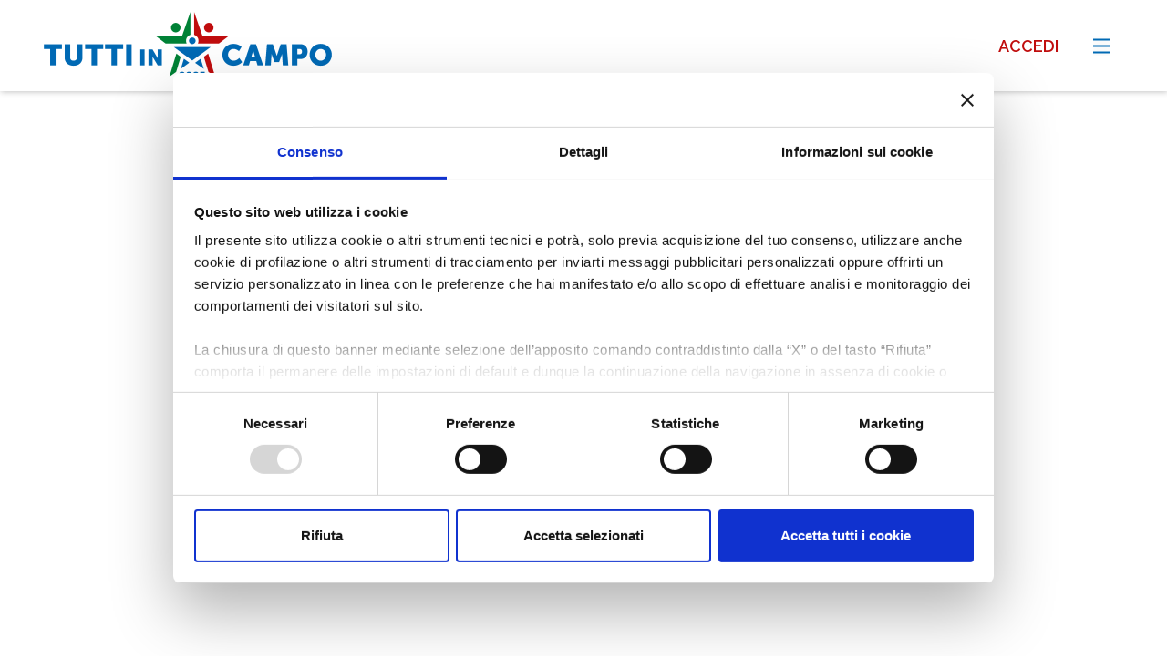

--- FILE ---
content_type: text/html; charset=UTF-8
request_url: https://tuttincampo.it/homepage?gclid=CjwKCAjwr_CnBhA0EiwAci5siqr8hWG64dHa5dCH8_xy2cp0W6HnQHPPsGCjWkZE_2eaW4HtyhgSqRoCxZQQAvD_BwE
body_size: 11503
content:

<!DOCTYPE html>
<html lang="it" class="h-100">
    <head>
                <!-- Google tag (gtag.js) -->
<script async src=https://www.googletagmanager.com/gtag/js?id=G-6KZJHL7C4Y></script>
<script> window.dataLayer = window.dataLayer || [];

    function gtag() {
        dataLayer.push(arguments);
    }

    gtag('js', new Date());
    gtag('config', 'G-6KZJHL7C4Y');
</script>

        <meta charset="utf-8">
<meta http-equiv="X-UA-Compatible" content="IE=edge,chrome=1">

<meta name="description" content="">
<meta name="viewport" content="width=device-width, initial-scale=1, shrink-to-fit=no">        <title>Homepage | Tutti in Campo</title>
                
        <link rel="preconnect" href="https://fonts.googleapis.com">
<link rel="preconnect" href="https://fonts.gstatic.com" crossorigin>
<link href="https://fonts.googleapis.com/css2?family=Fira+Sans:wght@300;400;500&family=Raleway:wght@100;300;400;500;600;700;900&display=swap" rel="stylesheet">

<link rel="stylesheet" href="/build/selex.30a75dcb.css">            <link rel="stylesheet" href="https://use.typekit.net/rmv8xut.css">
    <link rel="stylesheet" href="/build/homepage.4ce36c9a.css">

        <link rel="apple-touch-icon" sizes="180x180" href="/build/favicon/apple-touch-icon.png">
<link rel="icon" type="image/png" sizes="32x32" href="/build/favicon/favicon-32x32.png">
<link rel="icon" type="image/png" sizes="16x16" href="/build/favicon/favicon-16x16.png">
<link rel="manifest" href="/build/favicon/site.webmanifest">
<link rel="mask-icon" href="/build/favicon/safari-pinned-tab.svg" color="#5bbad5">
<meta name="msapplication-TileColor" content="#ffffff">
<meta name="msapplication-TileImage" content="/build/favicon/mstile-144x144.png">
<meta name="theme-color" content="#ffffff">
        <!-- Meta Pixel Code -->
<script>
    !function (f, b, e, v, n, t, s) {
        if (f.fbq) return;
        n = f.fbq = function () {
            n.callMethod ? n.callMethod.apply(n, arguments) : n.queue.push(arguments)
        };

        if (!f._fbq) f._fbq = n;
        n.push = n;
        n.loaded = !0;
        n.version = '2.0';

        n.queue = [];
        t = b.createElement(e);
        t.async = !0;

        t.src = v;
        s = b.getElementsByTagName(e)[0];

        s.parentNode.insertBefore(t, s)
    }
    (
        window, document, 'script', 'https://connect.facebook.net/en_US/fbevents.js'
    );

    fbq('init', '2264111850456610');
    fbq('track', 'PageView');
    

</script>

<noscript>
    <img height="1" width="1" style="display:none" src="https://www.facebook.com/tr?id=2264111850456610&ev=PageView&noscript=1"/>
</noscript>

<!-- End Meta Pixel Code -->

                    </head>
        <body class="not- logged-in h-100">
        <span class="screen-darken"></span>

    <div id="app" class="page-Wrapper flex-shrink-0 d-flex flex-column h-100">
        <div id="loader" class="loader-wrapper">
    <div class="loader"></div>
</div>
                
        <header class="header">
                            <nav id="navbar" class="navbar flex-nowrap bg-white smart-scroll">
    <div class="container-fluid px-lg-5">
                <a class="navbar-brand" href="/homepage">
            <img class="img-fluid" src="https://d1utfpdho71iju.cloudfront.net/479696/prod/site/images/logo_tuttiincampo_color.svg" alt="Tutti in campo">
        </a>
        <ul class="navbar-nav d-none d-lg-inline-flex flex-lg-row align-items-center ms-auto">
                                                            <li class="nav-item pe-4">
                    <a class="nav-link text-secondary "
                       href="/accedi">Accedi</a>
                </li>
                    </ul>
        <button class="navbar-toggler p-0 ms-auto ms-lg-0" type="button" data-bs-toggle="offcanvas" data-bs-target="#offcanvasNavbar" aria-controls="offcanvasNavbar" aria-label="Menù" aria-expanded="false">
            <img src="https://d1utfpdho71iju.cloudfront.net/479696/prod/site/images/icon_menu.svg" alt="">
        </button>
    </div>
</nav>

<div class="offcanvas offcanvas-end" tabindex="-1" id="offcanvasNavbar" aria-labelledby="offcanvasNavbarLabel">
    <div class="offcanvas-header position-relative py-2">
        <a class="navbar-brand d-lg-none" href="/homepage">
            <img class="img-fluid" src="https://d1utfpdho71iju.cloudfront.net/479696/prod/site/images/logo_tuttiincampo_color.svg" alt="Tutti in campo">
        </a>
        <button type="button" class="btn-close ms-auto" data-bs-dismiss="offcanvas" aria-label="Chiudi"></button>
    </div>
    <div class="offcanvas-body d-flex flex-column">
        <ul class="navbar-nav">
    <li class="nav-item border-top-0">
        <a class="nav-link "
           href="/iniziativa">Iniziativa</a>
    </li>
    <li class="nav-item">
        <a class="nav-link "
           href="/short/fila">GRANDE RACCOLTA FILA</a>
    </li>
    <li class="nav-item">
        <a class="nav-link "
           href="/catalogo">Catalogo attrezzature sport ASD/SSD</a>
    </li>
            <li class="nav-item">
            <a class="nav-link "
               href="/locator">RICERCA ASD/SSD E CARICA CODICI</a>
        </li>
                <li class="nav-item">
            <a class="nav-link "
               href="/sponsor">Prodotti Sponsor</a>
        </li>
        <li class="nav-item">
        <a class="nav-link "
           href="/contatti">Contatti</a>
    </li>
            <li class="nav-item d-lg-none">
            <a class="nav-link text-secondary "
               href="/accedi">Accedi</a>
        </li>
    </ul>

<ul class="d-lg-none navbar-nav mt-auto">
                        </ul>
    </div>
</div>







                                                        </header>

        <main id="main" class="main_Content" role="main">
                            <div class="section section-kvisual">
    <div class="section-kvisual-01 bg-primary position-relative">
        <div class="d-lg-flex text-white">
            <div class="col-lg-6 p-4 p-lg-5 d-lg-flex align-items-lg-center overflow-hidden position-relative">
                <div class="box-kvisual">
                    <h1 class="kvisual-title kvisual-title-bg lh-2 text-uppercase text-white mb-0 mb-lg-4">
                        <span class="kvisual-bg-02 d-block pb-lg-2">Grazie a tutti per aver partecipato ​e per il prezioso supporto ​offerto a tante società sportive!​</span>
                    </h1>
                    <div class="box-kvisual my-4 mx-n4 d-lg-none">
                        <img class="img-fluid" src="https://d1utfpdho71iju.cloudfront.net/479696/prod/site/images/kvisual/kvisual-2025-01.webp" alt="">
                    </div>

                    <div class="kvisual-info mb-4 mb-lg-0">
                        <p class="kvisual-info-desc lh-sm mb-4"><span class="custom-bold">Dal 2 dicembre 2025 al 9 gennaio 2026</span>, tutte le ASD/SSD potranno ordinare le attrezzature per la propria realtà sportiva utilizzando i buoni sport raccolti. Scopri subito il catalogo e scegli le proposte che meglio rispondono alle tue esigenze!​</p>

                        
                                            </div>

                    <div class="badge-Sponsor_Wrap">
                        <div class="badge-Sponsor d-flex justify-content-end p-4">
                            <div class="badge-Sponsor_Info text-center">
                                <p class="mb-1 text-body small">MEDIA PARTNER</p>
                                <img class="sponsor-Img img-fluid" src="https://d1utfpdho71iju.cloudfront.net/479696/prod/site/images/logo_gazzetta.svg" alt="Logo Gazzetta dello Sport">
                            </div>
                        </div>
                    </div>
                </div>
            </div>
            <div class="box-kvisual kvisual-imgBg col-lg-6 d-none d-lg-block" style="@background-image: url('https://d1utfpdho71iju.cloudfront.net/479696/prod/site/images/kvisual/kvisual-2025-01.webp');">
                <img class="lazy img-fluid w-100 @d-lg-none" data-src="https://d1utfpdho71iju.cloudfront.net/479696/prod/site/images/kvisual/kvisual-2025-01.webp" alt="">
            </div>
        </div>
    </div>

    <div class="section-kvisual-02 bg-white mb-4 mb-lg-0">
        <div class="d-lg-flex">
            <div class="col-lg-6 p-4 p-lg-5 order-lg-2 d-lg-flex align-items-lg-center">
                <div class="box-kvisual">
                    <div class="kvisual-info mb-lg-4">
                        <h5 class="h5 text-uppercase text-primary mb-2">iniziativa</h5><h2 class="h2 text-uppercase mb-0" style="font-weight: 900;">Come partecipare</h2>
                    </div>
                    <div class="box-kvisual my-4 mx-n4 d-lg-none">
                        <img class="lazy img-fluid d-block w-100" data-src="https://d1utfpdho71iju.cloudfront.net/479696/prod/site/images/kvisual/kvisual-02-mobile.webp" alt="">
                    </div>
                    <div class="kvisual-info">
                        <p class="fs-5 lh-sm"><span class="fw-bold">Tutti in Campo</span> è l’iniziativa giunta alla <span class="fw-bold">terza edizione</span> per chi ama lo sport e supporta le <span class="fw-bold">Associazioni e Società Sportive Dilettantistiche.</span> Unisciti a noi.</p><p>Sei un cliente titolare di <span class="fw-bold">Carta Fedeltà</span>? Da settembre fai la spesa negli oltre <span class="fw-bold">1900 supermercati</span> aderenti all’iniziativa: riceverai i tagliandi Tutti in Campo riportanti i <span class="fw-bold">Codici Sport</span> da caricare per <span class="fw-bold">sostenere</span> le Associazioni e Società Sportive Dilettantistiche (ASD/SSD).</p><p class="mb-4">Dall'altra parte, le Associazioni e Società Sportive Dilettantistiche (ASD/SSD) potranno utilizzare i <span class="fw-bold">Codici Sport</span> ricevuti per <span class="fw-bold">richiedere gratuitamente nuove attrezzature</span> utili per la propria attività sportiva.</p><p class="fs-6 fw-bold mb-2">Vuoi saperne di più?</p>

                        <a href="/iniziativa" class="btn btn-outline-secondary mb-4">Come funziona</a>
                                            </div>
                </div>
            </div>
            <div class="box-kvisual kvisual-imgBg col-lg-6 order-lg-1 d-none d-lg-block" style="background-image: url('https://d1utfpdho71iju.cloudfront.net/479696/prod/site/images/kvisual/kvisual-02-desktop.webp');">
                <img class="lazy img-fluid w-100 h-100 d-lg-none d-xxl-block" data-src="https://d1utfpdho71iju.cloudfront.net/479696/prod/site/images/kvisual/kvisual-02-mobile.webp" alt="">
            </div>
        </div>
    </div>

    <div class="section-kvisual-03 bg-primary position-relative">
        <div class="d-lg-flex text-white">
            <div class="box-kvisual kvisual-imgBg col-lg-6 order-lg-2">
                <img class="lazy img-fluid w-100" data-src="https://d1utfpdho71iju.cloudfront.net/479696/prod/site/images/kvisual/kvisual-03.webp" alt="">
            </div>
            <div class="box-kvisual col-lg-6 p-4 p-lg-5 d-flex align-items-center order-lg-1">
                <div class="kvisual-info text-center mx-auto @d-flex @flex-column">
                    <h5 class="h5 text-uppercase text-white fw-bold mb-3">SUPERMERCATI ADERENTI</h5>
                    <p class="fs-6 fw-light mb-5"> Scopri subito quali sono i supermercati aderenti per partecipare all'iniziativa Tutti in Campo.</p>
                                            <a href="/locator/pdv" class="btn btn-outline-light w-75 mb-4">Cerca i supermercati aderenti</a>
                                    </div>
            </div>
        </div>
    </div>
</div>
            <div class="section section-Video position-relative">
    <video id="video" class="video w-100" autoplay muted loop aria-label="Video Baggio Sport">
        <source src="https://d1utfpdho71iju.cloudfront.net/479696/prod/site/video/homepage/selex-video-homepage.mp4" type="video/mp4">
        <source src="https://d1utfpdho71iju.cloudfront.net/479696/prod/site/video/homepage/selex-video-homepage.ogv" type="video/ogg">
        <source src="https://d1utfpdho71iju.cloudfront.net/479696/prod/site/video/homepage/selex-video-homepage.webm" type="video/webm">
    </video>
</div>


        

    <div class="section section-Counter py-4 py-lg-5">
    <div class="container">
        <div class="heading-Main text-center pb-4 pb-lg-5">
            <h2 class="h2 heading-Title text-uppercase mb-0">I numeri in campo</h2>
        </div>

        <div class="section-Main row justify-content-center">
            <div class="item-Counter text-center text-primary col-12 col-lg-4 mb-4 mb-lg-0">
                <div class="badge-Counter badge-Counter-1 rounded-circle d-flex align-items-center justify-content-center mb-3 mx-auto">
                    <img class="img-fluid" src="https://d1utfpdho71iju.cloudfront.net/479696/prod/site/images/counter/item-counter-1.svg" alt="">
                </div>
                <p class="fs-5 lh-1 mb-0">ASD/SSD iscritte</p>
                <p class="fs-1 fw-bold mb-0">11.623</p>
            </div>
            <div class="item-Counter text-center text-primary col-12 col-lg-4 mb-4 mb-lg-0 ">
                <div class="badge-Counter badge-Counter-2 rounded-circle d-flex align-items-center justify-content-center mb-3 mx-auto">
                    <img class="img-fluid" src="https://d1utfpdho71iju.cloudfront.net/479696/prod/site/images/counter/item-counter-2.svg" alt="">
                </div>
                <p class="fs-5 lh-1 mb-0">Codici Sport caricati</p>
                <p class="fs-1 fw-bold mb-0">35.104.053</p>
            </div>
                                    <div class="item-Counter text-center text-primary col-12 col-lg-4 ">
                <div class="badge-Counter badge-Counter-3 rounded-circle d-flex align-items-center justify-content-center mb-3 mx-auto">
                    <img class="img-fluid" src="https://d1utfpdho71iju.cloudfront.net/479696/prod/site/images/counter/item-counter-3.svg" alt="">
                </div>
                <p class="fs-5 lh-1 mb-0">Attrezzature richieste</p>
                <p class="fs-1 fw-bold mb-0">39.534</p>
            </div>
                    </div>
    </div>
</div>

    <div class="section section-Categories py-5">
    <div class="container">
        <div class="heading-Main text-lg-center pb-5">
            <h5 class="heading-Intro fs-6 text-uppercase fw-bold text-primary mb-2">Insieme per LO SPORT</h5><h2 class="h2 heading-Title text-uppercase mb-0 mb-lg-4">Il catalogo di attrezzature per le <br class="d-none d-lg-block"> Associazioni Sportive Dilettantistiche (ASD/SSD)</h2>
            <p class="heading-Desc fs-5 mb-0"><span class="fw-bold">Il nuovo catalogo</span> dedicato alle Associazioni e Società Sportive Dilettantistiche (ASD/SSD) quest'anno offre ancora di più rispetto agli anni scorsi! Una <span class="fw-bold">linea di attrezzature gratuite</span> che si è arricchita di <span class="fw-bold">nuove categorie sportive</span> rispetto alle precedenti edizioni.<br/>È un'opportunità unica per dare ancora più energia alla passione per lo sport.</p>
        </div>
    </div>

    <div class="section-Main pb-4">
        <div id="categories" class="splide splide-Categories p-0" role="group" aria-label="Categories">
            <div class="splide__track">
                <ul class="splide__list">

                                            <li class="splide__slide">
                            <div class="category-Item position-relative">
    <img class="lazy d-block category-Card img-fluid mx-auto" data-src="https://d1utfpdho71iju.cloudfront.net/479696/prod/site/images/categorie/sport_category-02.webp" alt="Atletica">
            <a href="/catalogo#filter=.atletica" class="category-Title text-white text-uppercase position-absolute bottom-0 start-0 @start-50 @translate-middle-x mb-0 w-100 h-100 d-flex flex-column @justify-content-center @align-items-baseline text-center p-3 stretched-link text-decoration-none">
            <span class="mt-auto">Atletica</span>
        </a>
    </div>
                        </li>
                                            <li class="splide__slide">
                            <div class="category-Item position-relative">
    <img class="lazy d-block category-Card img-fluid mx-auto" data-src="https://d1utfpdho71iju.cloudfront.net/479696/prod/site/images/categorie/sport_category-03.webp" alt="Attrezzature sportive">
            <a href="/catalogo#filter=.attrezzaturesportive" class="category-Title text-white text-uppercase position-absolute bottom-0 start-0 @start-50 @translate-middle-x mb-0 w-100 h-100 d-flex flex-column @justify-content-center @align-items-baseline text-center p-3 stretched-link text-decoration-none">
            <span class="mt-auto">Attrezzature <br> sportive</span>
        </a>
    </div>
                        </li>
                                            <li class="splide__slide">
                            <div class="category-Item position-relative">
    <img class="lazy d-block category-Card img-fluid mx-auto" data-src="https://d1utfpdho71iju.cloudfront.net/479696/prod/site/images/categorie/sport_category-04.webp" alt="Attrezzature sportive inclusive e riabilitazione">
            <a href="/catalogo#filter=.attrezzaturesportiveinclusiveeriabilitazione" class="category-Title text-white text-uppercase position-absolute bottom-0 start-0 @start-50 @translate-middle-x mb-0 w-100 h-100 d-flex flex-column @justify-content-center @align-items-baseline text-center p-3 stretched-link text-decoration-none">
            <span class="mt-auto">Attrezzature sportive <br> inclusive e riabilitazione</span>
        </a>
    </div>
                        </li>
                                            <li class="splide__slide">
                            <div class="category-Item position-relative">
    <img class="lazy d-block category-Card img-fluid mx-auto" data-src="https://d1utfpdho71iju.cloudfront.net/479696/prod/site/images/categorie/sport_category-05.webp" alt="Basket">
            <a href="/catalogo#filter=.basket" class="category-Title text-white text-uppercase position-absolute bottom-0 start-0 @start-50 @translate-middle-x mb-0 w-100 h-100 d-flex flex-column @justify-content-center @align-items-baseline text-center p-3 stretched-link text-decoration-none">
            <span class="mt-auto">Basket</span>
        </a>
    </div>
                        </li>
                                            <li class="splide__slide">
                            <div class="category-Item position-relative">
    <img class="lazy d-block category-Card img-fluid mx-auto" data-src="https://d1utfpdho71iju.cloudfront.net/479696/prod/site/images/categorie/sport_category-06.webp" alt="Boxe e Arti Marziali">
            <a href="/catalogo#filter=.boxeeartimarziali" class="category-Title text-white text-uppercase position-absolute bottom-0 start-0 @start-50 @translate-middle-x mb-0 w-100 h-100 d-flex flex-column @justify-content-center @align-items-baseline text-center p-3 stretched-link text-decoration-none">
            <span class="mt-auto">Boxe <br> e arti marziali</span>
        </a>
    </div>
                        </li>
                                            <li class="splide__slide">
                            <div class="category-Item position-relative">
    <img class="lazy d-block category-Card img-fluid mx-auto" data-src="https://d1utfpdho71iju.cloudfront.net/479696/prod/site/images/categorie/sport_category-07.webp" alt="Calcio e calcetto">
            <a href="/catalogo#filter=.calcioecalcetto" class="category-Title text-white text-uppercase position-absolute bottom-0 start-0 @start-50 @translate-middle-x mb-0 w-100 h-100 d-flex flex-column @justify-content-center @align-items-baseline text-center p-3 stretched-link text-decoration-none">
            <span class="mt-auto">Calcio e calcetto</span>
        </a>
    </div>
                        </li>
                                            <li class="splide__slide">
                            <div class="category-Item position-relative">
    <img class="lazy d-block category-Card img-fluid mx-auto" data-src="https://d1utfpdho71iju.cloudfront.net/479696/prod/site/images/categorie/sport_category-08.webp" alt="Ginnastica ritmica e artistica">
            <a href="/catalogo#filter=.ginnasticaritmicaeartistica" class="category-Title text-white text-uppercase position-absolute bottom-0 start-0 @start-50 @translate-middle-x mb-0 w-100 h-100 d-flex flex-column @justify-content-center @align-items-baseline text-center p-3 stretched-link text-decoration-none">
            <span class="mt-auto">Ginnastica ritmica <br> e artistica</span>
        </a>
    </div>
                        </li>
                                            <li class="splide__slide">
                            <div class="category-Item position-relative">
    <img class="lazy d-block category-Card img-fluid mx-auto" data-src="https://d1utfpdho71iju.cloudfront.net/479696/prod/site/images/categorie/sport_category-09.webp" alt="Nuoto e pallanuoto">
            <a href="/catalogo#filter=.nuotoepallanuoto" class="category-Title text-white text-uppercase position-absolute bottom-0 start-0 @start-50 @translate-middle-x mb-0 w-100 h-100 d-flex flex-column @justify-content-center @align-items-baseline text-center p-3 stretched-link text-decoration-none">
            <span class="mt-auto">Nuoto <br> e pallanuoto</span>
        </a>
    </div>
                        </li>
                                            <li class="splide__slide">
                            <div class="category-Item position-relative">
    <img class="lazy d-block category-Card img-fluid mx-auto" data-src="https://d1utfpdho71iju.cloudfront.net/479696/prod/site/images/categorie/sport_category-17.webp" alt="Rugby">
            <a href="/catalogo#filter=.rugby" class="category-Title text-white text-uppercase position-absolute bottom-0 start-0 @start-50 @translate-middle-x mb-0 w-100 h-100 d-flex flex-column @justify-content-center @align-items-baseline text-center p-3 stretched-link text-decoration-none">
            <span class="mt-auto">Rugby</span>
        </a>
    </div>
                        </li>
                                            <li class="splide__slide">
                            <div class="category-Item position-relative">
    <img class="lazy d-block category-Card img-fluid mx-auto" data-src="https://d1utfpdho71iju.cloudfront.net/479696/prod/site/images/categorie/sport_category-10.webp" alt="Segreteria">
            <a href="/catalogo#filter=.segreteria" class="category-Title text-white text-uppercase position-absolute bottom-0 start-0 @start-50 @translate-middle-x mb-0 w-100 h-100 d-flex flex-column @justify-content-center @align-items-baseline text-center p-3 stretched-link text-decoration-none">
            <span class="mt-auto">Segreteria</span>
        </a>
    </div>
                        </li>
                                            <li class="splide__slide">
                            <div class="category-Item position-relative">
    <img class="lazy d-block category-Card img-fluid mx-auto" data-src="https://d1utfpdho71iju.cloudfront.net/479696/prod/site/images/categorie/sport_category-11.webp" alt="Spogliatoi e infermeria">
            <a href="/catalogo#filter=.spogliatoieinfermeria" class="category-Title text-white text-uppercase position-absolute bottom-0 start-0 @start-50 @translate-middle-x mb-0 w-100 h-100 d-flex flex-column @justify-content-center @align-items-baseline text-center p-3 stretched-link text-decoration-none">
            <span class="mt-auto">Spogliatoi e <br> infermeria</span>
        </a>
    </div>
                        </li>
                                            <li class="splide__slide">
                            <div class="category-Item position-relative">
    <img class="lazy d-block category-Card img-fluid mx-auto" data-src="https://d1utfpdho71iju.cloudfront.net/479696/prod/site/images/categorie/sport_category-12.webp" alt="Sport acquatici">
            <a href="/catalogo#filter=.sportacquatici" class="category-Title text-white text-uppercase position-absolute bottom-0 start-0 @start-50 @translate-middle-x mb-0 w-100 h-100 d-flex flex-column @justify-content-center @align-items-baseline text-center p-3 stretched-link text-decoration-none">
            <span class="mt-auto">Sport acquatici</span>
        </a>
    </div>
                        </li>
                                            <li class="splide__slide">
                            <div class="category-Item position-relative">
    <img class="lazy d-block category-Card img-fluid mx-auto" data-src="https://d1utfpdho71iju.cloudfront.net/479696/prod/site/images/categorie/sport_category-18.webp" alt="Sport invernali">
            <a href="/catalogo#filter=.sportinvernali" class="category-Title text-white text-uppercase position-absolute bottom-0 start-0 @start-50 @translate-middle-x mb-0 w-100 h-100 d-flex flex-column @justify-content-center @align-items-baseline text-center p-3 stretched-link text-decoration-none">
            <span class="mt-auto">Sport invernali</span>
        </a>
    </div>
                        </li>
                                            <li class="splide__slide">
                            <div class="category-Item position-relative">
    <img class="lazy d-block category-Card img-fluid mx-auto" data-src="https://d1utfpdho71iju.cloudfront.net/479696/prod/site/images/categorie/sport_category-19.webp" alt="Tennis da tavolo">
            <a href="/catalogo#filter=.tennisdatavolo" class="category-Title text-white text-uppercase position-absolute bottom-0 start-0 @start-50 @translate-middle-x mb-0 w-100 h-100 d-flex flex-column @justify-content-center @align-items-baseline text-center p-3 stretched-link text-decoration-none">
            <span class="mt-auto">Tennis da tavolo</span>
        </a>
    </div>
                        </li>
                                            <li class="splide__slide">
                            <div class="category-Item position-relative">
    <img class="lazy d-block category-Card img-fluid mx-auto" data-src="https://d1utfpdho71iju.cloudfront.net/479696/prod/site/images/categorie/sport_category-20.webp" alt="Tennis e padel">
            <a href="/catalogo#filter=.tennisepadel" class="category-Title text-white text-uppercase position-absolute bottom-0 start-0 @start-50 @translate-middle-x mb-0 w-100 h-100 d-flex flex-column @justify-content-center @align-items-baseline text-center p-3 stretched-link text-decoration-none">
            <span class="mt-auto">Tennis e padel</span>
        </a>
    </div>
                        </li>
                                            <li class="splide__slide">
                            <div class="category-Item position-relative">
    <img class="lazy d-block category-Card img-fluid mx-auto" data-src="https://d1utfpdho71iju.cloudfront.net/479696/prod/site/images/categorie/sport_category-13.webp" alt="Volley">
            <a href="/catalogo#filter=.volley" class="category-Title text-white text-uppercase position-absolute bottom-0 start-0 @start-50 @translate-middle-x mb-0 w-100 h-100 d-flex flex-column @justify-content-center @align-items-baseline text-center p-3 stretched-link text-decoration-none">
            <span class="mt-auto">Volley</span>
        </a>
    </div>
                        </li>
                                            <li class="splide__slide">
                            <div class="category-Item position-relative">
    <img class="lazy d-block category-Card img-fluid mx-auto" data-src="https://d1utfpdho71iju.cloudfront.net/479696/prod/site/images/categorie/sport_category-14.webp" alt="Yoga e Pilates">
            <a href="/catalogo#filter=.yogaepilates" class="category-Title text-white text-uppercase position-absolute bottom-0 start-0 @start-50 @translate-middle-x mb-0 w-100 h-100 d-flex flex-column @justify-content-center @align-items-baseline text-center p-3 stretched-link text-decoration-none">
            <span class="mt-auto">Yoga e pilates</span>
        </a>
    </div>
                        </li>
                                            <li class="splide__slide">
                            <div class="category-Item position-relative">
    <img class="lazy d-block category-Card img-fluid mx-auto" data-src="https://d1utfpdho71iju.cloudfront.net/479696/prod/site/images/categorie/sport_category-01.webp" alt="Altri sport">
            <a href="/catalogo#filter=.altrisport" class="category-Title text-white text-uppercase position-absolute bottom-0 start-0 @start-50 @translate-middle-x mb-0 w-100 h-100 d-flex flex-column @justify-content-center @align-items-baseline text-center p-3 stretched-link text-decoration-none">
            <span class="mt-auto">Altri sport</span>
        </a>
    </div>
                        </li>
                    
                </ul>
            </div>
        </div>
    </div>

            <div class="action-Wrap text-center container">
            <a href="/catalogo" class="btn btn-secondary">Vai al catalogo</a>
        </div>
    </div>

            <div class="section section-Short py-5 border-bottom bg-light">
    <div class="container">
        <div class="heading-Main text-lg-center pb-5">
            <p class="heading-Intro fs-6 text-uppercase fw-bold text-primary mb-2">GRANDE RACCOLTA FILA</p>
            <h2 class="heading-Title text-uppercase mb-0 mb-lg-4">Grande raccolta dedicata <br class="d-none d-lg-block"> ai titolari di carta fedeltà</h2>
            <p class="heading-Desc fs-5 d-none d-lg-block mb-0">
                A te che sei titolare di Carta Fedeltà è riservata la <span class="fw-bold">nuova collezione firmata FILA</span>, dove sport e glam si incontrano, offrendo una linea sportiva caratterizzata dallo stile contemporaneo e funzionale. Dall’iconico borsone alla t-shirt, ti aspettano proposte esclusive per il movimento, la palestra e il tempo libero.
            </p>
        </div>
    </div>

    <div class="section section-Video mb-5">
        <video class="video w-100" autoplay muted loop playsinline controlslist="nodownload">
            <source src="https://d1utfpdho71iju.cloudfront.net/479696/prod/site/video/3024x1404-groupage-fila.mp4" type="video/mp4">
            <source src="https://d1utfpdho71iju.cloudfront.net/479696/prod/site/video/3024x1404-groupage-fila.ogv" type="video/ogg">
            <source src="https://d1utfpdho71iju.cloudfront.net/479696/prod/site/video/3024x1404-groupage-fila.webm" type="video/webm">
        </video>
    </div>

    <div class="container d-lg-none">
        <div class="heading-Main text-lg-center pb-5">
            <p class="heading-Desc fs-5 mb-0">
                A te che sei titolare di Carta Fedeltà è riservata la <span class="fw-bold">nuova collezione firmata FILA</span>, dove sport e glam si incontrano, offrendo una linea sportiva caratterizzata dallo stile contemporaneo e funzionale. Dall’iconico borsone alla t-shirt, ti aspettano proposte esclusive per il movimento, la palestra e il tempo libero.
            </p>
        </div>
    </div>

    <div class="action-Wrap text-center container">
        <a role="button" class="btn btn-secondary" href="/short/fila">Scopri la collezione</a>
    </div>
</div>
            <div class="section section-Faq bg-white py-4 py-lg-5 @mb-4 @mb-lg-5">
    <div class="container">
        <div class="section-Heading text-start text-lg-center mb-5">
            <h5 class="h5 fs-6 text-uppercase fw-bold text-primary mb-0">Faq</h5>
            <h2 class="h2 text-uppercase mb-4 mb-lg-5" style="font-weight: 900;">Hai delle domande</h2>
            <p class="fs-5 lh-sm mb-0">Se hai dubbi o curiosità sull’iniziativa <span class="fw-bold">Tutti in Campo</span>, qui sotto puoi <br class="d-none d-lg-block"> trovare le risposte alle domande più frequenti.</p>
        </div>

        <div class="section-Main row justify-content-center">
            <div class="col-lg-10">
                <div class="accordion" id="accordionFaq">
                    <div class="accordion-item"><h2 class="accordion-header" id="headingFaq01"><button class="accordion-button collapsed fw-bold" type="button" data-bs-toggle="collapse" data-bs-target="#collapseFaq01" aria-expanded="false" aria-controls="collapseFaq01">Domande sul caricamento dei Codici Sport</button></h2><div id="collapseFaq01" class="accordion-collapse collapse" aria-labelledby="headingFaq01" data-bs-parent="#accordionFaq"><div class="accordion-body p-0"><div class="accordion" id="accordionCodiciFaq"><div class="accordion-item"><h2 class="accordion-header" id="headingCodiciFaq01">    <button class="accordion-button collapsed" type="button" data-bs-toggle="collapse" data-bs-target="#collapseCodiciFaq01" aria-expanded="false" aria-controls="collapseCodiciFaq01">        1. Come si ottengono i tagliandi?    </button></h2><div id="collapseCodiciFaq01" class="accordion-collapse collapse" aria-labelledby="headingCodiciFaq01" data-bs-parent="#accordionCodiciFaq">    <div class="accordion-body">        Da settembre fino al 16 novembre, i clienti degli oltre 1900 <a href="/supermercati-aderenti">supermercati aderenti</a> all’iniziativa titolari di carta fedeltà, otterranno per ogni 15€ di spesa un tagliando riportante il Codice Sport da caricare. Si ottengono tagliandi aggiuntivi con l’acquisto dei prodotti segnalati a scaffale, sempre effettuando una spesa minima di 15€.    </div></div></div><div class="accordion-item"><h2 class="accordion-header" id="headingCodiciFaq02">    <button class="accordion-button collapsed" type="button" data-bs-toggle="collapse" data-bs-target="#collapseCodiciFaq02" aria-expanded="false" aria-controls="collapseCodiciFaq02">        2. Cosa sono i Codici Sport?    </button></h2><div id="collapseCodiciFaq02" class="accordion-collapse collapse" aria-labelledby="headingCodiciFaq02" data-bs-parent="#accordionCodiciFaq">    <div class="accordion-body">        I Codici Sport sono i codici numerici riportati sul tagliando che i clienti riceveranno in cassa (da settembre fino al 16 novembre) nei supermercati aderenti all’iniziativa. I Codici Sport permetteranno ai clienti, attraverso il caricamento online, di attribuire alle Associazioni Sportive Dilettantistiche (ASD/SSD) i crediti denominati Buoni Sport.    </div></div></div><div class="accordion-item"><h2 class="accordion-header" id="headingCodiciFaq03">    <button class="accordion-button collapsed" type="button" data-bs-toggle="collapse" data-bs-target="#collapseCodiciFaq03" aria-expanded="false" aria-controls="collapseCodiciFaq03">        3. Cosa sono i Buoni Sport?    </button></h2><div id="collapseCodiciFaq03" class="accordion-collapse collapse" aria-labelledby="headingCodiciFaq03" data-bs-parent="#accordionCodiciFaq">    <div class="accordion-body">        I Buoni Sport sono dei crediti con cui le Associazioni Sportive Dilettantistiche (ASD/SSD) potranno ottenere gratuitamente i prodotti del catalogo consultabile online. I Buoni Sport potranno essere collezionati dalle Associazioni iscritte sul sito Tutti in Campo, attraverso il caricamento dei codici presenti sui tagliandi.    </div></div></div><div class="accordion-item"><h2 class="accordion-header" id="headingCodiciFaq04">    <button class="accordion-button collapsed" type="button" data-bs-toggle="collapse" data-bs-target="#collapseCodiciFaq04" aria-expanded="false" aria-controls="collapseCodiciFaq04">        4. Come si possono caricare i Codici Sport a sostegno di una Associazione Sportiva Dilettantistica (ASD/SSD)?    </button></h2><div id="collapseCodiciFaq04" class="accordion-collapse collapse" aria-labelledby="headingCodiciFaq04" data-bs-parent="#accordionCodiciFaq">    <div class="accordion-body">        Da settembre fino al 1 dicembre si potranno caricare i Codici Sport tramite l’apposita sezione del sito digitando il codice riportato sul tagliando, oppure tramite l’App Tutti in Campo (presente sugli store digitali - Apple Store e Google play), scannerizzando il codice numerico. Per l’edizione 2025, alcune App di selezionati supermercati aderenti, permettono il caricamento diretto dei Codici Sport. Controllate l’App del vostro supermercato preferito per la presenza di questa nuova funzionalità. Le Associazioni Sportive Dilettantistiche (ASD/SSD) potranno invece caricare i codici riportati sui tagliandi che riceveranno fisicamente dai clienti dei supermercati o ipermercati aderenti all’iniziativa, con le stesse modalità sopra descritte, o tramite l’apposita sezione del sito/App Tutti in Campo.    </div></div></div><div class="accordion-item"><h2 class="accordion-header" id="headingCodiciFaq05">    <button class="accordion-button collapsed" type="button" data-bs-toggle="collapse" data-bs-target="#collapseCodiciFaq05" aria-expanded="false" aria-controls="collapseCodiciFaq05">        5. È possibile consegnare i Codici Sport direttamente a un’Associazione Sportiva Dilettantistica?    </button></h2><div id="collapseCodiciFaq05" class="accordion-collapse collapse" aria-labelledby="headingCodiciFaq05" data-bs-parent="#accordionCodiciFaq">    <div class="accordion-body">        Si, è possibile attribuire i Codici Sport consegnando fisicamente la parte del tagliando in cui è presente il codice numerico a un’Associazione Sportiva Dilettantistica (ASD/SSD). L’Associazione potrà caricarli autonomamente entro il 1 dicembre, tramite sito o App Tutti in Campo.    </div></div></div><div class="accordion-item"><h2 class="accordion-header" id="headingCodiciFaq06">    <button class="accordion-button collapsed" type="button" data-bs-toggle="collapse" data-bs-target="#collapseCodiciFaq06" aria-expanded="false" aria-controls="collapseCodiciFaq06">        6. Fino a quando sarà possibile caricare i Codici Sport?    </button></h2><div id="collapseCodiciFaq06" class="accordion-collapse collapse" aria-labelledby="headingCodiciFaq06" data-bs-parent="#accordionCodiciFaq">    <div class="accordion-body">        Sarà possibile caricare online i Codici Sport da settembre fino al 1 dicembre 2025. Dal 2 dicembre non sarà infatti più possibile per le Associazioni Sportive Dilettantistiche (ASD/SSD) ricevere ulteriori crediti (Buoni Sport).    </div></div></div><div class="accordion-item"><h2 class="accordion-header" id="headingCodiciFaq07">    <button class="accordion-button collapsed" type="button" data-bs-toggle="collapse" data-bs-target="#collapseCodiciFaq07" aria-expanded="false" aria-controls="collapseCodiciFaq07">        7. Quali sono i supermercati e ipermercati aderenti?    </button></h2><div id="collapseCodiciFaq07" class="accordion-collapse collapse" aria-labelledby="headingCodiciFaq07" data-bs-parent="#accordionCodiciFaq">    <div class="accordion-body">        Gli oltre 1900 supermercati aderenti all’iniziativa sono riportati in <a href="/supermercati-aderenti">questa sezione del sito</a>.    </div></div></div></div></div></div></div><div class="accordion-item"><h2 class="accordion-header" id="headingFaq02"><button class="accordion-button collapsed fw-bold" type="button" data-bs-toggle="collapse" data-bs-target="#collapseFaq02" aria-expanded="false" aria-controls="collapseFaq02">Domande sull’iscrizione delle Associazioni Sportive Dilettantistiche (ASD/SSD)</button></h2><div id="collapseFaq02" class="accordion-collapse collapse" aria-labelledby="headingFaq02" data-bs-parent="#accordionFaq"><div class="accordion-body p-0"><div class="accordion" id="accordionAssociazioniFaq"><div class="accordion-item"><h2 class="accordion-header" id="headingAssociazioniFaq01">    <button class="accordion-button collapsed" type="button" data-bs-toggle="collapse" data-bs-target="#collapseAssociazioniFaq01" aria-expanded="false" aria-controls="collapseAssociazioniFaq01">        1. Cosa deve fare un’Associazione Sportiva Dilettantistica che vuole aderire all’iniziativa Tutti in Campo?    </button></h2><div id="collapseAssociazioniFaq01" class="accordion-collapse collapse" aria-labelledby="headingAssociazioniFaq01" data-bs-parent="#accordionAssociazioniFaq">    <div class="accordion-body">        Un’Associazione Sportiva Dilettantistica (ASD/SSD) può aderire all’iniziativa Tutti in Campo iscrivendosi gratuitamente, dal 4 giugno al 25 novembre 2025*, accedendo a <a class="text-decoration-underline" href="/registrazione">questa sezione del sito</a>. Basterà infatti inserire pochi dettagli per creare il profilo personale dell’Associazione. Per poter partecipare all’iniziativa ed ottenere Codici Sport dai clienti dei supermercati aderenti all’iniziativa, l’Associazione Sportiva Dilettantistica (ASD/SSD) deve essere iscritta regolarmente al Registro Nazionale delle Attività Sportive Dilettantistiche.        <small class="d-block mt-3 small">*Attenzione, nel caso in cui dovesse essere richiesto in fase di iscrizione il Certificato di Attribuzione del Codice Fiscale, dovrà essere tenuto presente che l’approvazione di quest’ultimo richiede fino ad un massimo di 5 giorni lavorativi.</small>    </div></div></div><div class="accordion-item"><h2 class="accordion-header" id="headingAssociazioniFaq02">    <button class="accordion-button collapsed" type="button" data-bs-toggle="collapse" data-bs-target="#collapseAssociazioniFaq02" aria-expanded="false" aria-controls="collapseAssociazioniFaq02">        2. Cosa bisogna fare quando è richiesto il Certificato di Attribuzione del Codice Fiscale?    </button></h2><div id="collapseAssociazioniFaq02" class="accordion-collapse collapse" aria-labelledby="headingAssociazioniFaq02" data-bs-parent="#accordionAssociazioniFaq">    <div class="accordion-body">        Nel caso in cui il sistema non dovesse automaticamente riconoscere il codice fiscale dell’Associazione Sportiva Dilettantistica (ASD/SSD), potrà essere richiesto il Certificato di Attribuzione del Codice Fiscale. Tale certificato viene rilasciato dall’Agenzia delle Entrate. L’iscrizione all’iniziativa verrà considerata completa una volta che verrà verificato il modulo caricato.    </div></div></div><div class="accordion-item"><h2 class="accordion-header" id="headingAssociazioniFaq03">    <button class="accordion-button collapsed" type="button" data-bs-toggle="collapse" data-bs-target="#collapseAssociazioniFaq03" aria-expanded="false" aria-controls="collapseAssociazioniFaq03">        3. Cosa devo fare se ho già partecipato alla precedente edizione di Tutti in Campo 2024?    </button></h2><div id="collapseAssociazioniFaq03" class="accordion-collapse collapse" aria-labelledby="headingAssociazioniFaq03" data-bs-parent="#accordionAssociazioniFaq">    <div class="accordion-body">        Se hai già partecipato alla precedente edizione 2024 dell’iniziativa, controlla la tua casella di posta: troverai un’e-mail che ti spiegherà come aderire nuovamente in pochi passi.<br>        Oppure, per aderire alla nuova edizione ti basterà accedere al tuo profilo utilizzando le tue credenziali. Successivamente all’accesso ti verrà richiesto di confermare la tua adesione tramite il pulsante “iscriviti”.    </div></div></div><div class="accordion-item"><h2 class="accordion-header" id="headingAssociazioniFaq04">    <button class="accordion-button collapsed" type="button" data-bs-toggle="collapse" data-bs-target="#collapseAssociazioniFaq04" aria-expanded="false" aria-controls="collapseAssociazioniFaq04">        4. Cosa occorre fare se non si visualizza il logo caricato sul profilo dall’Associazione Sportiva Dilettantistica?    </button></h2><div id="collapseAssociazioniFaq04" class="accordion-collapse collapse" aria-labelledby="headingAssociazioniFaq04" data-bs-parent="#accordionAssociazioniFaq">    <div class="accordion-body">        Per prima cosa bisogna assicurarsi di aver caricato l’immagine nel formato giusto. Una volta caricato il logo nel formato corretto, affinché questo diventi visibile occorre far passare un breve tempo di approvazione. Vengono accettate esclusivamente immagini riportanti loghi e/o scudetti, ma non immagini di persone fisiche o qualunque altra immagine non pertinente con l’attività dell’Associazione Sportiva Dilettantistica (ASD/SSD).    </div></div></div><div class="accordion-item"><h2 class="accordion-header" id="headingAssociazioniFaq05">    <button class="accordion-button collapsed" type="button" data-bs-toggle="collapse" data-bs-target="#collapseAssociazioniFaq05" aria-expanded="false" aria-controls="collapseAssociazioniFaq05">        5. Perché un’Associazione Sportiva Dilettantistica dovrebbe iscriversi a questa iniziativa?    </button></h2><div id="collapseAssociazioniFaq05" class="accordion-collapse collapse" aria-labelledby="headingAssociazioniFaq05" data-bs-parent="#accordionAssociazioniFaq">    <div class="accordion-body">        Tutti in Campo è un’iniziativa comunitaria nata per sostenere le Associazioni Sportive Dilettantistiche (ASD/SSD) italiane e il mondo dello sport. Tutti i clienti degli oltre 1900 supermercati aderenti all’iniziativa e che siano titolari di carta fedeltà potranno scegliere di caricare i codici ottenuti facendo la spesa per sostenere la loro Associazione Sportiva Dilettantistica (ASD/SSD) del cuore. Questi codici permetteranno a queste ultime di ottenere, in maniera del tutto gratuita, nuovissime attrezzature sportive utili per la loro attività.    </div></div></div><div class="accordion-item"><h2 class="accordion-header" id="headingAssociazioniFaq06">    <button class="accordion-button collapsed" type="button" data-bs-toggle="collapse" data-bs-target="#collapseAssociazioniFaq06" aria-expanded="false" aria-controls="collapseAssociazioniFaq06">        6. Perché l’iscrizione non è andata a buon fine?    </button></h2><div id="collapseAssociazioniFaq06" class="accordion-collapse collapse" aria-labelledby="headingAssociazioniFaq06" data-bs-parent="#accordionAssociazioniFaq">    <div class="accordion-body">        Nel caso in cui il procedimento d’iscrizione non dovesse essere andato a buon fine, è bene controllare la correttezza dei dati inseriti. Bisogna verificare che il Certificato di Attribuzione del Codice Fiscale sia ben visibile, e soprattutto che l’Associazione Sportiva Dilettantistica (ASD/SSD) sia regolarmente iscritta al Registro Nazionale delle Attività Sportive Dilettantistiche. Se il problema persiste è possibile <a href="/contatti">contattarci</a>.    </div></div></div><div class="accordion-item"><h2 class="accordion-header" id="headingAssociazioniFaq07"><button class="accordion-button collapsed" type="button" data-bs-toggle="collapse" data-bs-target="#collapseAssociazioniFaq07" aria-expanded="false" aria-controls="collapseAssociazioniFaq07"> 7. Come fare per richiedere le attrezzature desiderate?</button></h2><div id="collapseAssociazioniFaq07" class="accordion-collapse collapse" aria-labelledby="headingAssociazioniFaq07" data-bs-parent="#accordionAssociazioniFaq"><div class="accordion-body">Dal 2 dicembre 2025 al 9 gennaio 2026 le Associazioni Sportive Dilettantistiche (ASD/SSD) iscritte all’iniziativa Tutti in Campo potranno selezionare dal <a href="/catalogo">catalogo</a> online le attrezzature desiderate e ottenibili gratuitamente in base al loro saldo crediti (BUONI SPORT), cliccando sull’apposita voce richiedi e inserendo i propri dati di spedizione. Sarà possibile inserire più prodotti all’interno di uno stesso ordine.</div></div></div><div class="accordion-item"><h2 class="accordion-header" id="headingAssociazioniFaq08"><button class="accordion-button collapsed" type="button" data-bs-toggle="collapse" data-bs-target="#collapseAssociazioniFaq08" aria-expanded="false" aria-controls="collapseAssociazioniFaq08"> 8. Dal momento dell’ordine, quanto tempo ci vuole per la consegna delle attrezzature? Dove verranno consegnate?</button></h2><div id="collapseAssociazioniFaq08" class="accordion-collapse collapse" aria-labelledby="headingAssociazioniFaq08" data-bs-parent="#accordionAssociazioniFaq"><div class="accordion-body"> Tutte le consegne verranno effettuate entro 180 giorni dalla data dell’ordine presso l’indirizzo indicato dalla Associazione Sportiva Dilettantistica (ASD/SSD). I prodotti richiesti in un unico ordine verranno evasi in un’unica spedizione, consigliamo quindi di effettuare le proprie richieste in un unico ordine.</div></div></div></div></div></div></div><div class="accordion-item"><h2 class="accordion-header" id="headingFaq03"><button class="accordion-button collapsed fw-bold" type="button" data-bs-toggle="collapse" data-bs-target="#collapseFaq03" aria-expanded="false" aria-controls="collapseFaq03">Domande sull’applicazione mobile Tutti in Campo</button></h2><div id="collapseFaq03" class="accordion-collapse collapse" aria-labelledby="headingFaq03" data-bs-parent="#accordionFaq"><div class="accordion-body p-0"><div class="accordion" id="accordionAppFaq"><div class="accordion-item"><h2 class="accordion-header" id="headingAppFaq01">    <button class="accordion-button collapsed" type="button" data-bs-toggle="collapse" data-bs-target="#collapseAppFaq01" aria-expanded="false" aria-controls="collapseAppFaq01">        1. Che cosa posso fare con l’App Tutti In Campo?    </button></h2><div id="collapseAppFaq01" class="accordion-collapse collapse" aria-labelledby="headingAppFaq01" data-bs-parent="#accordionAppFaq"><div class="accordion-body">Da settembre, tramite App Tutti in Campo disponibile negli store digitali <a href="https://play.google.com/store/apps/details?id=it.selexgc.tuttiincampo" target="_blank">Google Play</a> e <a href="https://apps.apple.com/it/app/tutti-in-campo-gruppo-selex/id6456843491" target="_blank">Apple Store</a>, sarà possibile caricare in maniera facilitata i Codici Sport a sostegno della propria Associazione Sportiva Dilettantistica (ASD/SSD) preferita, scansionando multipli Codici Sport sotto forma di codice EAN e in una sola sessione, velocizzando la procedura di caricamento dei codici.</div></div></div><div class="accordion-item"><h2 class="accordion-header" id="headingAppFaq02">    <button class="accordion-button collapsed" type="button" data-bs-toggle="collapse" data-bs-target="#collapseAppFaq02" aria-expanded="false" aria-controls="collapseAppFaq02">        2. Cosa non posso fare con l’App Tutti in Campo?    </button></h2><div id="collapseAppFaq02" class="accordion-collapse collapse" aria-labelledby="headingAppFaq02" data-bs-parent="#accordionAppFaq">    <div class="accordion-body">        L’App Tutti in Campo non permette alle ASD/SSD di iscriversi o di accedere al proprio profilo per nessuna attività, come la richiesta delle attrezzature, che sarà possibile effettuare esclusivamente attraverso il sito <a href="https://tuttincampo.it">www.tuttincampo.it</a>.    </div></div></div></div></div></div></div>

                </div>
            </div>
        </div>
    </div>
</div>

    
        </main>

                    <footer class="footer mt-auto">
    <div class="section section-App text-center">
    <div class="container py-4 py-lg-5 border-top">
        <p class="fs-5 mb-4">Scarica l'<span class="fw-bold">APP Tutti in Campo</span></p>

        <div class="d-flex align-items-center justify-content-center">
            <div class="Logo pe-4 me-4 border-right">
                <img src="https://d1utfpdho71iju.cloudfront.net/479696/prod/site/images/logo_tuttiincampo_icon_2025_resize.svg" alt="Logo Tutti in Campo" role="presentation">
            </div>
            <div class="badge-App_Wrap">
                <a href="https://apps.apple.com/it/app/tutti-in-campo-gruppo-selex/id6456843491" target="_blank" class="badge-App d-block mb-1" aria-label="Scarica APP da AppStore">
                    <img class="img-fluid" src="https://d1utfpdho71iju.cloudfront.net/479696/prod/site/images/badge-appstore.svg" alt="Scarica APP da AppStore" style="height: 32px;">
                </a>
                <a href="https://play.google.com/store/apps/details?id=it.selexgc.tuttiincampo" target="_blank" class="badge-App d-block" aria-label="Scarica APP da Google Play">
                    <img class="img-fluid" src="https://d1utfpdho71iju.cloudfront.net/479696/prod/site/images/badge-googleplay.svg" alt="Scarica APP da Google Play" style="height: 32px;">
                </a>
            </div>
        </div>
    </div>
</div>
    <div class="section section-Sponsor text-center p-4 p-lg-5">
    <div class="container">
        <p class="mb-3">MEDIA PARTNER</p>
        <img class="sponsor-Img img-fluid" src="https://d1utfpdho71iju.cloudfront.net/479696/prod/site/images/logo_gazzetta.svg" alt="Logo Gazzetta dello Sport" role="presentation">
    </div>
</div>
    <div class="section section-Brand bg-white py-5">
    <div class="container">
        <div class="row justify-content-center">
            <div class="section-Heading col-lg-10 text-center mb-5 px-lg-4">
               <p class="small mb-0">
                   Termini&Condizioni dell’Iniziativa TUTTI IN CAMPO 2025 - <a href="https://sj-solutions.s3.eu-west-1.amazonaws.com/479696/prod/Estratto_TC_Tutti_in_Campo.pdf" target="_blank">CLICCA QUI</a> per l’estratto.<br> Iniziativa valida fino al 09 gennaio 2026 in tutti i punti vendita aderenti riconoscibili dal materiale promozionale esposto.<br>
                   Operazione a premi TUTTI IN CAMPO – GRANDE RACCOLTA FILA  - <a href="https://d1utfpdho71iju.cloudfront.net/479696/prod/Estratto_TC_Tutti_in_Campo_Fila.pdf" target="_blank">CLICCA QUI</a> per l’estratto. Operazione valida fino al 16 novembre 2025 in tutti i punti vendita aderenti riconoscibili dal materiale promozionale esposto. Termine ultimo per la richiesta dei premi 30 novembre 2025.<br>
               </p>
            </div>

            <div class="section-Main row row-cols-3 row-cols-lg-8 justify-content-center">
            <a href="https://www.aeo.it/" class="brand-Item position-relative text-center col mb-4" target="_blank" title="A&amp;O">
            <img class="lazy brand-Img brand-Black" data-src="https://d1utfpdho71iju.cloudfront.net/479696/prod/site/images/brand/black/brand-02.webp" alt="A&amp;O">
            <img class="lazy brand-Img brand-Color" data-src="https://d1utfpdho71iju.cloudfront.net/479696/prod/site/images/brand/color/brand-02.webp" alt="A&amp;O">
        </a>
            <a href="https://www.alisupermercati.it/" class="brand-Item position-relative text-center col mb-4" target="_blank" title="ALI">
            <img class="lazy brand-Img brand-Black" data-src="https://d1utfpdho71iju.cloudfront.net/479696/prod/site/images/brand/black/brand-07.webp" alt="ALI">
            <img class="lazy brand-Img brand-Color" data-src="https://d1utfpdho71iju.cloudfront.net/479696/prod/site/images/brand/color/brand-07.webp" alt="ALI">
        </a>
            <a href="https://www.cadoro.it/" class="brand-Item position-relative text-center col mb-4" target="_blank" title="CADORO">
            <img class="lazy brand-Img brand-Black" data-src="https://d1utfpdho71iju.cloudfront.net/479696/prod/site/images/brand/black/brand-14.webp" alt="CADORO">
            <img class="lazy brand-Img brand-Color" data-src="https://d1utfpdho71iju.cloudfront.net/479696/prod/site/images/brand/color/brand-14.webp" alt="CADORO">
        </a>
            <a href="https://www.supermercatidok.it/" class="brand-Item position-relative text-center col mb-4" target="_blank" title="DOK">
            <img class="lazy brand-Img brand-Black" data-src="https://d1utfpdho71iju.cloudfront.net/479696/prod/site/images/brand/black/brand-10.webp" alt="DOK">
            <img class="lazy brand-Img brand-Color" data-src="https://d1utfpdho71iju.cloudfront.net/479696/prod/site/images/brand/color/brand-10.webp" alt="DOK">
        </a>
            <a href="https://www.superelite.it/" class="brand-Item position-relative text-center col mb-4" target="_blank" title="ELITE SUPERMERCATI">
            <img class="lazy brand-Img brand-Black" data-src="https://d1utfpdho71iju.cloudfront.net/479696/prod/site/images/brand/black/brand-15.webp" alt="ELITE SUPERMERCATI">
            <img class="lazy brand-Img brand-Color" data-src="https://d1utfpdho71iju.cloudfront.net/479696/prod/site/images/brand/color/brand-15.webp" alt="ELITE SUPERMERCATI">
        </a>
            <a href="https://www.emisupermercati.it/" class="brand-Item position-relative text-center col mb-4" target="_blank" title="EMI MARKET">
            <img class="lazy brand-Img brand-Black" data-src="https://d1utfpdho71iju.cloudfront.net/479696/prod/site/images/brand/black/brand-11.webp" alt="EMI MARKET">
            <img class="lazy brand-Img brand-Color" data-src="https://d1utfpdho71iju.cloudfront.net/479696/prod/site/images/brand/color/brand-11.webp" alt="EMI MARKET">
        </a>
            <a href="https://www.emisfero.eu/" class="brand-Item position-relative text-center col mb-4" target="_blank" title="EMISFERO">
            <img class="lazy brand-Img brand-Black" data-src="https://d1utfpdho71iju.cloudfront.net/479696/prod/site/images/brand/black/brand-04.webp" alt="EMISFERO">
            <img class="lazy brand-Img brand-Color" data-src="https://d1utfpdho71iju.cloudfront.net/479696/prod/site/images/brand/color/brand-04.webp" alt="EMISFERO">
        </a>
            <a href="https://www.famila.it/" class="brand-Item position-relative text-center col mb-4" target="_blank" title="FAMILA">
            <img class="lazy brand-Img brand-Black" data-src="https://d1utfpdho71iju.cloudfront.net/479696/prod/site/images/brand/black/brand-01.webp" alt="FAMILA">
            <img class="lazy brand-Img brand-Color" data-src="https://d1utfpdho71iju.cloudfront.net/479696/prod/site/images/brand/color/brand-01.webp" alt="FAMILA">
        </a>
            <a href="http://www.cartanimis.it/comefunziona" class="brand-Item position-relative text-center col mb-4" target="_blank" title="FAMILY">
            <img class="lazy brand-Img brand-Black" data-src="https://d1utfpdho71iju.cloudfront.net/479696/prod/site/images/brand/black/brand-23.webp" alt="FAMILY">
            <img class="lazy brand-Img brand-Color" data-src="https://d1utfpdho71iju.cloudfront.net/479696/prod/site/images/brand/color/brand-23.webp" alt="FAMILY">
        </a>
            <a href="https://www.galasupermercati.it/" class="brand-Item position-relative text-center col mb-4" target="_blank" title="GALA SUPERMERCATO">
            <img class="lazy brand-Img brand-Black" data-src="https://d1utfpdho71iju.cloudfront.net/479696/prod/site/images/brand/black/brand-18.webp" alt="GALA SUPERMERCATO">
            <img class="lazy brand-Img brand-Color" data-src="https://d1utfpdho71iju.cloudfront.net/479696/prod/site/images/brand/color/brand-18.webp" alt="GALA SUPERMERCATO">
        </a>
            <a href="https://www.ipergalassia.it/" class="brand-Item position-relative text-center col mb-4" target="_blank" title="GALASSIA">
            <img class="lazy brand-Img brand-Black" data-src="https://d1utfpdho71iju.cloudfront.net/479696/prod/site/images/brand/black/brand-05.webp" alt="GALASSIA">
            <img class="lazy brand-Img brand-Color" data-src="https://d1utfpdho71iju.cloudfront.net/479696/prod/site/images/brand/color/brand-05.webp" alt="GALASSIA">
        </a>
            <a href="https://www.cedigros.com/" class="brand-Item position-relative text-center col mb-4" target="_blank" title="IDROMARKET">
            <img class="lazy brand-Img brand-Black" data-src="https://d1utfpdho71iju.cloudfront.net/479696/prod/site/images/brand/black/brand-12.webp" alt="IDROMARKET">
            <img class="lazy brand-Img brand-Color" data-src="https://d1utfpdho71iju.cloudfront.net/479696/prod/site/images/brand/color/brand-12.webp" alt="IDROMARKET">
        </a>
            <a href="https://www.ilcentesimo.com/" class="brand-Item position-relative text-center col mb-4" target="_blank" title="IL CENTESIMO">
            <img class="lazy brand-Img brand-Black" data-src="https://d1utfpdho71iju.cloudfront.net/479696/prod/site/images/brand/black/brand-33-2.webp" alt="IL CENTESIMO">
            <img class="lazy brand-Img brand-Color" data-src="https://d1utfpdho71iju.cloudfront.net/479696/prod/site/images/brand/color/brand-33-2.webp" alt="IL CENTESIMO">
        </a>
            <a href="https://www.ilgigante.net/" class="brand-Item position-relative text-center col mb-4" target="_blank" title="IL GIGANTE">
            <img class="lazy brand-Img brand-Black" data-src="https://d1utfpdho71iju.cloudfront.net/479696/prod/site/images/brand/black/brand-08.webp" alt="IL GIGANTE">
            <img class="lazy brand-Img brand-Color" data-src="https://d1utfpdho71iju.cloudfront.net/479696/prod/site/images/brand/color/brand-08.webp" alt="IL GIGANTE">
        </a>
            <a href="https://www.italmark.it/" class="brand-Item position-relative text-center col mb-4" target="_blank" title="ITALMARK">
            <img class="lazy brand-Img brand-Black" data-src="https://d1utfpdho71iju.cloudfront.net/479696/prod/site/images/brand/black/brand-16.webp" alt="ITALMARK">
            <img class="lazy brand-Img brand-Color" data-src="https://d1utfpdho71iju.cloudfront.net/479696/prod/site/images/brand/color/brand-16.webp" alt="ITALMARK">
        </a>
            <a href="https://www.supermercatimadis.com" class="brand-Item position-relative text-center col mb-4" target="_blank" title="MADIS">
            <img class="lazy brand-Img brand-Black" data-src="https://d1utfpdho71iju.cloudfront.net/479696/prod/site/images/brand/black/brand-29.webp" alt="MADIS">
            <img class="lazy brand-Img brand-Color" data-src="https://d1utfpdho71iju.cloudfront.net/479696/prod/site/images/brand/color/brand-29.webp" alt="MADIS">
        </a>
            <a href="https://www.supermercatimax.it/" class="brand-Item position-relative text-center col mb-4" target="_blank" title="MAX">
            <img class="lazy brand-Img brand-Black" data-src="https://d1utfpdho71iju.cloudfront.net/479696/prod/site/images/brand/black/brand-26.webp" alt="MAX">
            <img class="lazy brand-Img brand-Color" data-src="https://d1utfpdho71iju.cloudfront.net/479696/prod/site/images/brand/color/brand-26.webp" alt="MAX">
        </a>
            <a href="https://www.supermercatimaxisconto.it" class="brand-Item position-relative text-center col mb-4" target="_blank" title="MAXISCONTO">
            <img class="lazy brand-Img brand-Black" data-src="https://d1utfpdho71iju.cloudfront.net/479696/prod/site/images/brand/black/brand-30.webp" alt="MAXISCONTO">
            <img class="lazy brand-Img brand-Color" data-src="https://d1utfpdho71iju.cloudfront.net/479696/prod/site/images/brand/color/brand-30.webp" alt="MAXISCONTO">
        </a>
            <a href="https://www.mymercato.it" class="brand-Item position-relative text-center col mb-4" target="_blank" title="MERCATO">
            <img class="lazy brand-Img brand-Black" data-src="https://d1utfpdho71iju.cloudfront.net/479696/prod/site/images/brand/black/brand-06.webp" alt="MERCATO">
            <img class="lazy brand-Img brand-Color" data-src="https://d1utfpdho71iju.cloudfront.net/479696/prod/site/images/brand/color/brand-06.webp" alt="MERCATO">
        </a>
            <a href="https://www.oasitigre.it/it.html" class="brand-Item position-relative text-center col mb-4" target="_blank" title="OASI">
            <img class="lazy brand-Img brand-Black" data-src="https://d1utfpdho71iju.cloudfront.net/479696/prod/site/images/brand/black/brand-19.webp" alt="OASI">
            <img class="lazy brand-Img brand-Color" data-src="https://d1utfpdho71iju.cloudfront.net/479696/prod/site/images/brand/color/brand-19.webp" alt="OASI">
        </a>
            <a href="https://www.ottimosupermercati.it/" class="brand-Item position-relative text-center col mb-4" target="_blank" title="OTTIMO SUPERMERCATI">
            <img class="lazy brand-Img brand-Black" data-src="https://d1utfpdho71iju.cloudfront.net/479696/prod/site/images/brand/black/brand-34.webp" alt="OTTIMO SUPERMERCATI">
            <img class="lazy brand-Img brand-Color" data-src="https://d1utfpdho71iju.cloudfront.net/479696/prod/site/images/brand/color/brand-34.webp" alt="OTTIMO SUPERMERCATI">
        </a>
            <a href="https://www.supermercatipan.it/" class="brand-Item position-relative text-center col mb-4" target="_blank" title="PAN">
            <img class="lazy brand-Img brand-Black" data-src="https://d1utfpdho71iju.cloudfront.net/479696/prod/site/images/brand/black/brand-09.webp" alt="PAN">
            <img class="lazy brand-Img brand-Color" data-src="https://d1utfpdho71iju.cloudfront.net/479696/prod/site/images/brand/color/brand-09.webp" alt="PAN">
        </a>
            <a href="https://www.siconte.it/it/" class="brand-Item position-relative text-center col mb-4" target="_blank" title="SI CON TE">
            <img class="lazy brand-Img brand-Black" data-src="https://d1utfpdho71iju.cloudfront.net/479696/prod/site/images/brand/black/brand-13.webp" alt="SI CON TE">
            <img class="lazy brand-Img brand-Color" data-src="https://d1utfpdho71iju.cloudfront.net/479696/prod/site/images/brand/color/brand-13.webp" alt="SI CON TE">
        </a>
            <a href="https://www.oasitigre.it" class="brand-Item position-relative text-center col mb-4" target="_blank" title="TIGRE AMICO">
            <img class="lazy brand-Img brand-Black" data-src="https://d1utfpdho71iju.cloudfront.net/479696/prod/site/images/brand/black/brand-21.webp" alt="TIGRE AMICO">
            <img class="lazy brand-Img brand-Color" data-src="https://d1utfpdho71iju.cloudfront.net/479696/prod/site/images/brand/color/brand-21.webp" alt="TIGRE AMICO">
        </a>
    </div>
<div class="section-Main row justify-content-center">
    <a href="https://www.cosicomodo.it/" class="brand-Item position-relative text-center col mb-4" target="_blank" title="cosicomodo">
        <img class="lazy brand-Img brand-Black" data-src="https://d1utfpdho71iju.cloudfront.net/479696/prod/site/images/brand/black/brand-32.webp" alt="cosicomodo">
        <img class="lazy brand-Img brand-Color" data-src="https://d1utfpdho71iju.cloudfront.net/479696/prod/site/images/brand/color/brand-32.webp" alt="cosicomodo">
    </a>
</div>

        </div>
    </div>
</div>
    <div class="section section-Navbar bg-dark py-4">
    <div class="container text-center">
        <p class="text-white small mb-4">SELEX Gruppo Commerciale S.p.A. - P.Iva 04218940155 R.E.A. Milano 996807 - Cap. Soc. € 1.000.000,00 i.v.</p>
        <ul class="list-unstyled d-flex justify-content-center mb-0">
            <li class="mx-2 mx-lg-5">
                <a class="text-uppercase text-white text-decoration-none small" target="_blank" href="https://d1utfpdho71iju.cloudfront.net/479696/prod/Privacy_Policy_TUTTI_IN_CAMPO.pdf">Privacy Policy</a>
            </li>
            <li class="mx-2 mx-lg-5">
                <a class="text-uppercase text-white text-decoration-none small" href="/cookie-policy">Cookie Policy</a>
            </li>
            <li class="mx-2 mx-lg-5">
                                    <a class="text-uppercase text-white text-decoration-none small" href="/accessibilita">Accessibilità</a>
                            </li>
        </ul>
    </div>
</div>
</footer>            </div>

    <script type="text/javascript">
    function cityTestPattern(e) {
        let pattern = /^[a-zA-Z\s\W]+$/;
        return pattern.test(e);
    }
</script>
<script src="https://cdn.jsdelivr.net/npm/js-cookie@3.0.5/dist/js.cookie.min.js"></script>
<script src="/build/runtime.fbb9037b.js" defer></script><script src="/build/4692.8f03972d.js" defer></script><script src="/build/8681.39288fa9.js" defer></script><script src="/build/1170.cae26e84.js" defer></script><script src="/build/4049.e03bd2ba.js" defer></script><script src="/build/selex.e1ba48ba.js" defer></script>


    <script id="Cookiebot" src="https://consent.cookiebot.com/uc.js"
            data-cbid="cd0c01c4-bf07-4b71-8555-a13204acdd45"
            data-blockingmode="manual"
            type="text/javascript"
    ></script>

        <script src="/build/1843.901c805c.js" defer></script><script src="/build/7846.2e85cad8.js" defer></script><script src="/build/homepage.06bf7dbf.js" defer></script>
    <script type="text/javascript" src="/_Incapsula_Resource?SWJIYLWA=719d34d31c8e3a6e6fffd425f7e032f3&ns=1&cb=1015173049" async></script></body>
</html>


--- FILE ---
content_type: image/svg+xml
request_url: https://d1utfpdho71iju.cloudfront.net/479696/prod/site/images/counter/item-counter-2.svg
body_size: 781
content:
<?xml version="1.0" encoding="UTF-8"?>
<svg width="81px" height="97px" viewBox="0 0 81 97" version="1.1" xmlns="http://www.w3.org/2000/svg" xmlns:xlink="http://www.w3.org/1999/xlink">
    <title>890D3980-88A0-4EB1-A7AA-3F95865333A6</title>
    <g id="SITO-DSK" stroke="none" stroke-width="1" fill="none" fill-rule="evenodd" stroke-linecap="round" stroke-linejoin="round">
        <g id="home" transform="translate(-716, -3314)" stroke="#FFFFFF" stroke-width="2">
            <g id="numeri-in-campo" transform="translate(-1, 3100)">
                <g id="Group-9" transform="translate(717, 214)">
                    <path d="M40.3437337,83 L52.8219666,83 C59.8385028,83 60,73.2767201 60,73.2767201 L38.4384108,73.2387772 C25.6148489,66.6779553 19.1807332,76.6255932 19.1807332,76.6255932 L4,76.6255932" id="Stroke-1"></path>
                    <path d="M4,97 L50.7352167,97 C57.2048315,97 60.5742097,93.3163755 60.5742097,93.3163755 L81,73.675967 C81,73.675967 75.4383116,65.7453599 66.3845984,73.181352 L55.8676415,81.9922062" id="Stroke-3"></path>
                    <polygon id="Stroke-5" points="34.6940266 11 42.2436614 21.2324786 55 20.8495726 47.5466266 31.1521368 51.8560378 43.0974359 39.6996132 39.2324786 29.6059304 47 29.547486 34.3076923 19 27.1623932 31.1186076 23.182906"></polygon>
                    <path d="M6.68457155,54.4012425 L0.0851650644,16.8472379 C-0.4465808,13.8211008 1.56694096,10.9359908 4.58298996,10.4024664 L62.8904482,0.0853947917 C65.9064972,-0.448129661 68.7836826,1.57382607 69.3154285,4.59996317 L75.9148349,42.1539678 C76.4465808,45.1801049 74.433059,48.0652148 71.41701,48.5987393 L13.1095518,58.9141117 C10.0935028,59.4493353 7.21631741,57.4273796 6.68457155,54.4012425 Z" id="Stroke-7"></path>
                </g>
            </g>
        </g>
    </g>
</svg>

--- FILE ---
content_type: image/svg+xml
request_url: https://d1utfpdho71iju.cloudfront.net/479696/prod/site/images/badge-googleplay.svg
body_size: 5870
content:
<?xml version="1.0" encoding="UTF-8"?><svg version="1.1" width="152px" height="45px" viewBox="0 0 152.0 45.0" xmlns="http://www.w3.org/2000/svg" xmlns:xlink="http://www.w3.org/1999/xlink"><defs><clipPath id="i0"><path d="M1440,0 L1440,2698 L0,2698 L0,0 L1440,0 Z"></path></clipPath><clipPath id="i1"><path d="M811,0 C813.761424,-5.07265313e-16 816,2.23857625 816,5 L816,391 C816,393.761424 813.761424,396 811,396 L5,396 C2.23857625,396 3.38176876e-16,393.761424 0,391 L0,5 C-3.38176876e-16,2.23857625 2.23857625,5.07265313e-16 5,0 L811,0 Z"></path></clipPath><clipPath id="i2"><path d="M146.309005,0 C149.406635,0 151.928058,2.538 151.928058,5.616 L151.928058,39.366 C151.945972,42.462 149.424645,45 146.327014,45 L5.61895735,45 C2.53933649,45 0,42.462 0,39.366 L0,5.616 C0,2.538 2.53933649,0 5.61895735,0 L146.309005,0 Z"></path></clipPath><clipPath id="i3"><path d="M146.327014,0 C149.424645,0 151.945972,2.538 151.928058,5.634 L151.928058,39.384 C151.928058,42.462 149.406635,45 146.309005,45 L5.61895735,45 C2.53933649,45 0,42.462 0,39.384 L0,5.634 C0,2.538 2.53933649,0 5.61895735,0 Z M146.327014,0.9 L5.61895735,0.9 C3.02559242,0.9 0.900473934,3.024 0.900473934,5.634 L0.900473934,39.384 C0.900473934,41.976 3.02559242,44.1 5.61895735,44.118 L146.327014,44.118 C148.920379,44.118 151.045498,41.994 151.045498,39.384 L151.045498,5.634 C151.045498,3.024 148.938389,0.9 146.327014,0.9 Z"></path></clipPath><clipPath id="i4"><path d="M40.7554502,5.292 C41.8900474,5.292 42.8085308,5.796 43.2767773,6.354 L43.3488152,6.354 L43.3488152,5.58 L45.3478673,5.58 L45.3478673,14.166 C45.3478673,17.694 43.2587678,19.152 40.7914692,19.152 C38.4682464,19.152 37.0635071,17.586 36.5412322,16.326 L38.3781991,15.57 C38.7023697,16.362 39.5127962,17.28 40.7914692,17.28 C42.3763033,17.28 43.3488152,16.308 43.3488152,14.472 L43.3488152,13.788 L43.2767773,13.788 C42.8085308,14.364 41.8900474,14.868 40.7554502,14.868 C38.3601896,14.868 36.1630332,12.78 36.1630332,10.098 C36.1630332,7.398 38.3601896,5.292 40.7554502,5.292 Z M95.3962085,5.544 L89.6151659,18.81 L87.4180095,18.81 L89.5611374,14.076 L85.8151659,5.562 L88.0843602,5.562 L90.5876777,11.664 L90.6597156,11.664 L93.0729858,5.562 L93.0729858,5.544 L95.3962085,5.544 Z M7.54597156,0 C9.81516588,0 11.436019,0.9 12.642654,2.052 L11.2018957,3.492 C10.3374408,2.664 9.16682464,2.034 7.54597156,2.034 C4.5563981,2.034 2.21516588,4.446 2.21516588,7.434 C2.21516588,10.422 4.5563981,12.834 7.54597156,12.834 C9.47298578,12.834 10.5895735,12.042 11.2919431,11.34 C11.8682464,10.764 12.2464455,9.918 12.3905213,8.784 L7.52796209,8.784 L7.52796209,6.768 L14.3895735,6.768 C14.4616114,7.128 14.4976303,7.56 14.4976303,8.028 C14.4976303,9.558 14.0834123,11.43 12.7327014,12.78 C11.4180095,14.148 9.76113744,14.868 7.54597156,14.868 C3.43981043,14.868 0,11.538 0,7.434 C0,3.33 3.43981043,0 7.54597156,0 Z M54.4246445,5.292 C56.9099526,5.292 58.1345972,7.272 58.5308057,8.334 L58.72891,8.874 L52.335545,11.52 C52.8218009,12.492 53.5962085,12.978 54.6587678,12.978 C55.7393365,12.978 56.4777251,12.456 57.0180095,11.664 L58.656872,12.744 C58.1165877,13.518 56.8559242,14.868 54.6587678,14.868 C51.9393365,14.868 49.9042654,12.762 49.9042654,10.08 C49.9042654,7.236 51.957346,5.292 54.4246445,5.292 Z M81.4208531,5.256 C83.8161137,5.256 85.6890995,6.642 85.7251185,9.162 L85.7251185,14.562 L83.6900474,14.562 L83.6900474,13.482 L83.6180095,13.482 C83.1317536,14.22 82.3393365,14.85 80.9345972,14.85 C79.0796209,14.85 77.4407583,13.644 77.4407583,11.754 C77.4407583,9.684 79.4758294,8.586 81.492891,8.586 C82.5014218,8.586 83.3118483,8.91 83.6900474,9.126 L83.6900474,8.982 C83.6720379,7.812 82.5554502,7.164 81.4748815,7.164 C80.6824645,7.164 79.9440758,7.416 79.5478673,8.19 L77.6748815,7.416 C78.3232227,5.922 79.9080569,5.256 81.4208531,5.256 Z M30.4720379,5.274 C33.1194313,5.274 35.2805687,7.29 35.2805687,10.062 C35.2805687,12.816 33.1194313,14.85 30.4720379,14.85 C27.8246445,14.85 25.6635071,12.816 25.6635071,10.062 C25.6635071,7.29 27.8246445,5.274 30.4720379,5.274 Z M19.9905213,5.274 C22.6379147,5.274 24.7990521,7.29 24.7990521,10.062 C24.7990521,12.816 22.6379147,14.85 19.9905213,14.85 C17.343128,14.85 15.1819905,12.816 15.1819905,10.062 C15.1819905,7.29 17.343128,5.274 19.9905213,5.274 Z M48.8957346,0.504 L48.8957346,14.562 L46.7886256,14.562 L46.7886256,0.504 L48.8957346,0.504 Z M68.3819905,0.504 C70.7052133,0.504 72.9924171,2.178 72.9924171,4.86 C72.9924171,7.542 70.7052133,9.234 68.3819905,9.234 L65.4464455,9.234 L65.4464455,14.562 L63.357346,14.562 L63.357346,0.504 Z M76.2521327,0.504 L76.2521327,14.562 L74.1450237,14.562 L74.1450237,0.504 L76.2521327,0.504 Z M81.7450237,10.278 C80.7004739,10.278 79.5118483,10.692 79.5118483,11.772 C79.5118483,12.618 80.4663507,12.96 81.1507109,12.96 C82.3753555,12.96 83.4919431,12.042 83.6720379,10.746 C83.0957346,10.476 82.6635071,10.278 81.7450237,10.278 Z M30.4720379,7.164 C29.0132701,7.164 27.7706161,8.334 27.7706161,10.062 C27.7706161,11.772 29.0132701,12.96 30.4720379,12.96 C31.9308057,12.96 33.1734597,11.772 33.1734597,10.062 C33.1734597,8.334 31.9308057,7.164 30.4720379,7.164 Z M19.9905213,7.164 C18.5317536,7.164 17.2890995,8.334 17.2890995,10.062 C17.2890995,11.772 18.5317536,12.96 19.9905213,12.96 C21.4492891,12.96 22.6919431,11.772 22.6919431,10.062 C22.6919431,8.334 21.4492891,7.164 19.9905213,7.164 Z M40.935545,7.164 C39.4767773,7.164 38.2701422,8.388 38.2701422,10.08 C38.2701422,11.754 39.4767773,12.96 40.935545,12.96 C42.3763033,12.96 43.492891,11.754 43.492891,10.08 C43.492891,8.388 42.3763033,7.164 40.935545,7.164 Z M54.4966825,7.128 C53.4341232,7.128 51.9393365,8.064 51.9933649,9.918 L56.2796209,8.136 C56.0454976,7.542 55.3251185,7.128 54.4966825,7.128 Z M68.436019,2.448 L65.4464455,2.448 L65.4464455,7.272 L68.436019,7.272 C70.0028436,7.272 70.9033175,5.958 70.9033175,4.86 C70.9033175,3.744 70.0028436,2.448 68.436019,2.448 Z"></path></clipPath><clipPath id="i5"><path d="M0.612322275,0 L14.5516588,13.932 L14.5516588,14.274 L0.612322275,28.206 L0.522274882,28.116 C0.198104265,27.774 0,27.234 0,26.532 L0,1.656 C0,0.954 0.198104265,0.414 0.522274882,0.072 L0.612322275,0 Z"></path></clipPath><linearGradient id="i6" x1="13.3174872px" y1="1.392498px" x2="-5.57256493px" y2="20.272608px" gradientUnits="userSpaceOnUse"><stop stop-color="#00A0FF" offset="0%"></stop><stop stop-color="#00A1FF" offset="0.657445%"></stop><stop stop-color="#00BEFF" offset="26.01%"></stop><stop stop-color="#00D2FF" offset="51.22%"></stop><stop stop-color="#00DFFF" offset="76.04%"></stop><stop stop-color="#00E3FF" offset="100%"></stop></linearGradient><clipPath id="i7"><path d="M4.6464455,0 L4.75450237,0.054 L10.2654028,3.186 C11.8322275,4.086 11.8322275,5.544 10.2654028,6.426 L4.75450237,9.558 L4.6464455,9.612 L0,4.968 L0,4.644 L4.6464455,0 Z"></path></clipPath><linearGradient id="i8" x1="12.3118559px" y1="4.807638px" x2="-14.9238607px" y2="4.807638px" gradientUnits="userSpaceOnUse"><stop stop-color="#FFE000" offset="0%"></stop><stop stop-color="#FFBD00" offset="40.87%"></stop><stop stop-color="#FFA500" offset="77.54%"></stop><stop stop-color="#FF9C00" offset="100%"></stop></linearGradient><clipPath id="i9"><path d="M14.0293839,0 L18.7838863,4.752 L2.34123223,14.094 C1.36872038,14.634 0.522274882,14.562 0,14.022 L14.0293839,0 Z"></path></clipPath><linearGradient id="i10" x1="16.2026057px" y1="2.58309px" x2="-9.41382464px" y2="28.186038px" gradientUnits="userSpaceOnUse"><stop stop-color="#FF3A44" offset="0%"></stop><stop stop-color="#C31161" offset="100%"></stop></linearGradient><clipPath id="i11"><path d="M0,0.449103415 C0.522274882,-0.108896585 1.36872038,-0.162896585 2.34123223,0.377103415 L18.7838863,9.71910342 L14.0293839,14.4711034 Z"></path></clipPath><linearGradient id="i12" x1="-3.52852512px" y1="-7.83059058px" x2="7.91028531px" y2="3.60219942px" gradientUnits="userSpaceOnUse"><stop stop-color="#31A071" offset="0%"></stop><stop stop-color="#2CA771" offset="6.85%"></stop><stop stop-color="#15CF74" offset="47.62%"></stop><stop stop-color="#05E775" offset="80.09%"></stop><stop stop-color="#00F076" offset="100%"></stop></linearGradient><clipPath id="i13"><path d="M18.6758294,0 L18.7838863,0.108 L2.34123223,9.45 C1.42274882,9.972 0.612322275,9.936 0.0900473934,9.468 L0,9.378 L0.0900473934,9.288 L0.191306742,9.37065674 C0.71404769,9.75832031 1.48015403,9.759375 2.34123223,9.27 L18.6758294,0 Z"></path></clipPath><clipPath id="i14"><path d=""></path></clipPath><clipPath id="i15"><path d="M6.80758294,0 L6.80054965,0.133168867 C6.74428335,0.666532544 6.35041925,1.20461538 5.61895735,1.62 L0.108056872,4.752 L0,4.644 L5.61895735,1.458 C6.33933649,1.062 6.73554502,0.54 6.80758294,0 Z"></path></clipPath><clipPath id="i16"><path d="M0,2.03615844 C0,0.236158438 1.29668246,-0.519841562 2.86350711,0.380158438 L24.8170616,12.8361584 C25.6094787,13.2861584 26.0056872,13.8621584 26.0056872,14.4561584 L25.9809242,14.3215959 C25.8653633,13.8300334 25.4774092,13.3611584 24.8170616,12.9981584 L2.86350711,0.542158438 C1.29668246,-0.339841562 0,0.398158438 0,2.19815844 Z"></path></clipPath><clipPath id="i17"><path d="M2.17914692,0 C3.24170616,0 4.10616114,0.324 4.75450237,0.972 C5.4028436,1.62 5.72701422,2.466 5.72701422,3.492 C5.72701422,4.518 5.4028436,5.364 4.75450237,6.012 C4.10616114,6.66 3.24170616,6.984 2.17914692,6.984 L0,6.984 L0,0 L2.17914692,0 Z M2.17914692,1.044 L1.0985782,1.044 L1.0985782,5.922 L2.17914692,5.922 C2.91753555,5.922 3.52985782,5.706 3.96208531,5.292 C4.3943128,4.878 4.61042654,4.266 4.61042654,3.492 C4.61042654,2.736 4.3943128,2.124 3.96208531,1.692 C3.52985782,1.26 2.93554502,1.044 2.17914692,1.044 Z"></path></clipPath><clipPath id="i18"><path d="M1.0985782,0 L1.0985782,6.984 L0,6.984 L0,0 L1.0985782,0 Z"></path></clipPath><clipPath id="i19"><path d="M2.46729858,0 C3.06161137,0 3.5478673,0.144 3.92606635,0.45 C4.3042654,0.756 4.5563981,1.08 4.66445498,1.44 L4.70047393,1.53 L3.69194313,1.944 L3.65592417,1.818 C3.60189573,1.62 3.47582938,1.44 3.27772512,1.278 C3.07962085,1.116 2.80947867,1.026 2.48530806,1.026 C2.17914692,1.026 1.90900474,1.116 1.71090047,1.278 C1.49478673,1.44 1.40473934,1.638 1.40473934,1.89 C1.40473934,2.106 1.49478673,2.286 1.692891,2.43 C1.90900474,2.592 2.21516588,2.736 2.61137441,2.88 C2.9535545,2.988 3.22369668,3.096 3.45781991,3.204 C3.69194313,3.312 3.92606635,3.438 4.16018957,3.618 C4.3943128,3.798 4.59241706,4.014 4.71848341,4.284 C4.84454976,4.554 4.8985782,4.86 4.8985782,5.202 C4.8985782,5.544 4.82654028,5.85 4.68246445,6.138 C4.53838863,6.408 4.34028436,6.624 4.10616114,6.786 C3.87203791,6.948 3.61990521,7.056 3.34976303,7.146 C3.0436019,7.254 2.77345972,7.29 2.48530806,7.29 C1.98104265,7.29 1.47677725,7.128 0.990521327,6.786 C0.504265403,6.444 0.180094787,5.976 0.0180094787,5.364 L0,5.274 L1.00853081,4.86 L1.04454976,4.986 C1.13459716,5.328 1.31469194,5.634 1.58483412,5.868 C1.8549763,6.102 2.16113744,6.228 2.50331754,6.228 C2.86350711,6.228 3.15165877,6.138 3.40379147,5.958 C3.63791469,5.778 3.76398104,5.544 3.76398104,5.238 C3.76398104,4.896 3.65592417,4.644 3.40379147,4.464 C3.15165877,4.266 2.73744076,4.086 2.17914692,3.906 C1.56682464,3.708 1.0985782,3.456 0.774407583,3.15 C0.450236967,2.826 0.27014218,2.412 0.27014218,1.926 C0.27014218,1.404 0.468246445,0.954 0.882464455,0.576 C1.27867299,0.198 1.81895735,0 2.46729858,0 Z"></path></clipPath><clipPath id="i20"><path d="M2.41327014,0 C3.00758294,0 3.52985782,0.198 3.98009479,0.594 C4.41232227,0.99 4.6464455,1.512 4.6464455,2.124 C4.6464455,2.736 4.43033175,3.24 3.98009479,3.636 C3.5478673,4.032 3.02559242,4.23 2.41327014,4.23 L1.0985782,4.23 L1.0985782,6.984 L0,6.984 L0,0 L2.41327014,0 Z M2.43127962,1.062 L1.0985782,1.062 L1.0985782,3.186 L2.43127962,3.186 C2.77345972,3.186 3.02559242,3.078 3.22369668,2.862 C3.42180095,2.628 3.52985782,2.394 3.52985782,2.124 C3.52985782,1.854 3.43981043,1.62 3.22369668,1.386 C3.02559242,1.17 2.77345972,1.062 2.43127962,1.062 Z"></path></clipPath><clipPath id="i21"><path d="M3.58388626,0 C4.59241706,0 5.45687204,0.36 6.14123223,1.062 C6.82559242,1.764 7.16777251,2.628 7.16777251,3.636 C7.16777251,4.56646154 6.87621077,5.37422485 6.2930873,6.04513245 L6.14123223,6.21 C5.45687204,6.912 4.59241706,7.272 3.58388626,7.272 C2.57535545,7.272 1.71090047,6.912 1.02654028,6.21 C0.342180095,5.508 0,4.644 0,3.636 C0,2.628 0.342180095,1.746 1.02654028,1.062 C1.71090047,0.36 2.57535545,0 3.58388626,0 Z M3.56587678,1.062 C2.88151659,1.062 2.28720379,1.314 1.81895735,1.782 C1.3507109,2.268 1.0985782,2.898 1.0985782,3.636 C1.0985782,4.374 1.3507109,5.004 1.81895735,5.49 C2.28720379,5.976 2.88151659,6.21 3.56587678,6.21 C4.25023697,6.21 4.84454976,5.958 5.31279621,5.49 C5.78104265,5.004 6.03317536,4.374 6.03317536,3.636 C6.03317536,2.898 5.79905213,2.268 5.31279621,1.782 C4.84454976,1.296 4.25023697,1.062 3.56587678,1.062 Z"></path></clipPath><clipPath id="i22"><path d="M1.22464455,0 L4.37630332,5.022 L4.35829384,4.068 L4.35829384,0 L5.45687204,0 L5.45687204,6.984 L4.35829384,6.984 L4.32227488,6.93 L1.06255924,1.71 L1.0985782,2.664 L1.0985782,6.984 L0,6.984 L0,0 L1.22464455,0 Z"></path></clipPath><clipPath id="i23"><path d="M1.0985782,0 L1.0985782,6.984 L0,6.984 L0,0 L1.0985782,0 Z"></path></clipPath><clipPath id="i24"><path d="M2.55734597,0 C3.11563981,0 3.60189573,0.18 3.99810427,0.558 C4.41232227,0.936 4.61042654,1.404 4.61042654,1.962 C4.61042654,2.304 4.52037915,2.61 4.34028436,2.88 C4.19620853,3.078 4.01611374,3.258 3.81800948,3.384 C4.08815166,3.51 4.32227488,3.69 4.50236967,3.924 C4.73649289,4.212 4.84454976,4.572 4.84454976,4.95 C4.84454976,5.526 4.62843602,6.03 4.19620853,6.408 C3.78199052,6.786 3.25971564,6.984 2.68341232,6.984 L0,6.984 L0,0 L2.55734597,0 Z M2.68341232,3.942 L1.08056872,3.942 L1.08056872,5.922 L2.71943128,5.922 C3.02559242,5.922 3.25971564,5.814 3.43981043,5.616 C3.63791469,5.4 3.72796209,5.184 3.72796209,4.932 C3.72796209,4.68 3.63791469,4.464 3.43981043,4.248 C3.24170616,4.032 3.00758294,3.942 2.68341232,3.942 Z M2.59336493,1.062 L1.0985782,1.062 L1.0985782,2.898 L2.53933649,2.898 C2.84549763,2.898 3.06161137,2.808 3.24170616,2.61 C3.42180095,2.412 3.51184834,2.214 3.51184834,1.98 C3.51184834,1.746 3.42180095,1.548 3.25971564,1.35 C3.07962085,1.152 2.86350711,1.062 2.59336493,1.062 Z"></path></clipPath><clipPath id="i25"><path d="M1.0985782,0 L1.0985782,5.922 L4.01611374,5.922 L4.01611374,6.984 L0,6.984 L0,0 L1.0985782,0 Z"></path></clipPath><clipPath id="i26"><path d="M4.16018957,0 L4.16018957,1.062 L1.08056872,1.062 L1.08056872,2.97 L3.85402844,2.97 L3.85402844,4.014 L1.08056872,4.014 L1.08056872,5.922 L4.16018957,5.922 L4.16018957,6.984 L0,6.984 L0,0 L4.16018957,0 Z"></path></clipPath><clipPath id="i27"><path d="M2.46729858,0 C3.06161137,0 3.5478673,0.144 3.92606635,0.45 C4.3042654,0.756 4.5563981,1.08 4.66445498,1.44 L4.70047393,1.53 L3.69194313,1.944 L3.65592417,1.818 C3.60189573,1.62 3.47582938,1.44 3.27772512,1.278 C3.07962085,1.116 2.80947867,1.026 2.48530806,1.026 C2.17914692,1.026 1.90900474,1.116 1.692891,1.278 C1.47677725,1.44 1.38672986,1.638 1.38672986,1.89 C1.38672986,2.106 1.47677725,2.286 1.67488152,2.43 C1.87298578,2.592 2.1971564,2.736 2.59336493,2.88 C2.93554502,2.988 3.2056872,3.096 3.43981043,3.204 C3.67393365,3.312 3.90805687,3.438 4.14218009,3.618 C4.3943128,3.798 4.57440758,4.014 4.70047393,4.284 C4.82654028,4.554 4.88056872,4.86 4.88056872,5.202 C4.88056872,5.544 4.80853081,5.85 4.66445498,6.138 C4.52037915,6.426 4.32227488,6.624 4.08815166,6.786 C3.85402844,6.948 3.60189573,7.056 3.33175355,7.146 C3.0436019,7.254 2.77345972,7.29 2.48530806,7.29 C1.98104265,7.29 1.47677725,7.128 0.990521327,6.786 C0.504265403,6.444 0.180094787,5.976 0.0180094787,5.364 L0,5.274 L1.00853081,4.86 L1.04454976,4.986 C1.13459716,5.328 1.31469194,5.634 1.58483412,5.868 C1.8549763,6.102 2.16113744,6.228 2.50331754,6.228 C2.86350711,6.228 3.15165877,6.138 3.40379147,5.958 C3.63791469,5.778 3.76398104,5.544 3.76398104,5.238 C3.76398104,4.896 3.65592417,4.644 3.40379147,4.464 C3.15165877,4.266 2.73744076,4.086 2.17914692,3.906 C1.56682464,3.708 1.0985782,3.456 0.774407583,3.15 C0.450236967,2.826 0.27014218,2.412 0.27014218,1.926 C0.27014218,1.404 0.468246445,0.954 0.882464455,0.576 C1.27867299,0.198 1.81895735,0 2.46729858,0 Z"></path></clipPath><clipPath id="i28"><path d="M1.0985782,0 L1.0985782,4.392 C1.0985782,4.896 1.22464455,5.31 1.49478673,5.616 C1.74691943,5.922 2.12511848,6.066 2.62938389,6.066 C3.11563981,6.066 3.49383886,5.922 3.74597156,5.616 C3.99810427,5.31 4.14218009,4.896 4.14218009,4.392 L4.14218009,0 L5.24075829,0 L5.24075829,4.356 C5.24075829,5.184 5.00663507,5.85 4.53838863,6.354 C4.0521327,6.876 3.40379147,7.128 2.61137441,7.128 C1.83696682,7.128 1.20663507,6.876 0.720379147,6.354 C0.234123223,5.85 0,5.166 0,4.356 L0,0 L1.0985782,0 Z"></path></clipPath></defs><g transform="translate(-732.0 -2106.0)"><g clip-path="url(#i0)"><g transform="translate(312.0 1800.0)"><g clip-path="url(#i1)"><g transform="translate(420.0 46.0)"><g transform="translate(0.0 176.0)"><g transform="translate(0.0 84.0)"><g clip-path="url(#i2)"><polygon points="0,0 151.928153,0 151.928153,45 0,45 0,0" stroke="none" fill="#000000"></polygon></g><g clip-path="url(#i3)"><polygon points="0,0 151.928153,0 151.928153,45 0,45 0,0" stroke="none" fill="#A6A6A6"></polygon></g><g transform="translate(46.21232227488153 19.188000000000102)"><g clip-path="url(#i4)"><polygon points="0,0 95.3962085,0 95.3962085,19.152 0,19.152 0,0" stroke="none" fill="#FFFFFF"></polygon></g></g><g transform="translate(11.219905213270152 8.025841562243613)"><g transform="translate(7.105427357601002e-15 0.38015843775633584)"><g clip-path="url(#i5)"><polygon points="0,0 14.5516588,0 14.5516588,28.206 0,28.206 0,0" stroke="none" fill="url(#i6)"></polygon></g></g><g transform="translate(14.55165876777252 9.668158437756347)"><g clip-path="url(#i7)"><polygon points="0,0 11.4405213,0 11.4405213,9.612 0,9.612 0,0" stroke="none" fill="url(#i8)"></polygon></g></g><g transform="translate(0.5222748815165872 14.47415843775639)"><g clip-path="url(#i9)"><polygon points="0,0 18.7838863,0 18.7838863,14.4647947 0,14.4647947 0,0" stroke="none" fill="url(#i10)"></polygon></g></g><g transform="translate(0.5222748815165943 0.0030550225492333993)"><g clip-path="url(#i11)"><polygon points="0,3.33066907e-16 18.7838863,3.33066907e-16 18.7838863,14.4711034 0,14.4711034 0,3.33066907e-16" stroke="none" fill="url(#i12)"></polygon></g></g><g transform="translate(7.105427357601002e-15 19.11815843775639)"><g transform="translate(0.5222748815165872 0.0)"><g clip-path="url(#i13)"><polygon points="0,0 18.7838863,0 18.7838863,9.83028067 0,9.83028067 0,0" stroke="none" fill="#000000" opacity="20%"></polygon></g></g><g transform="translate(0.0 7.631999999999998)"><g clip-path="url(#i14)"><polygon points="0,0 0.612322275,0 0.612322275,1.746 0,1.746 0,0" stroke="none" fill="#000000" opacity="12%"></polygon></g></g></g><g transform="translate(19.19810426540286 14.47415843775639)"><g clip-path="url(#i15)"><polygon points="0,0 6.80758294,0 6.80758294,4.752 0,4.752 0,0" stroke="none" fill="#000000" opacity="12%"></polygon></g></g><g transform=""><g clip-path="url(#i16)"><polygon points="0,-6.10622664e-16 26.0056872,-6.10622664e-16 26.0056872,14.4561584 0,14.4561584 0,-6.10622664e-16" stroke="none" fill="#FFFFFF" opacity="25%"></polygon></g></g></g><g transform="translate(46.33838862559243 7.596000000000006)"><g transform="translate(0.0 0.16200000000003456)"><g clip-path="url(#i17)"><polygon points="0,0 5.72701422,0 5.72701422,6.984 0,6.984 0,0" stroke="none" fill="#FFFFFF"></polygon></g></g><g transform="translate(6.699526066350722 0.16200000000003456)"><g clip-path="url(#i18)"><polygon points="0,0 1.0985782,0 1.0985782,6.984 0,6.984 0,0" stroke="none" fill="#FFFFFF"></polygon></g></g><g transform="translate(8.64454976303319 0.0)"><g clip-path="url(#i19)"><polygon points="0,0 4.8985782,0 4.8985782,7.29 0,7.29 0,0" stroke="none" fill="#FFFFFF"></polygon></g></g><g transform="translate(14.51563981042653 0.16200000000003456)"><g clip-path="url(#i20)"><polygon points="0,0 4.6464455,0 4.6464455,6.984 0,6.984 0,0" stroke="none" fill="#FFFFFF"></polygon></g></g><g transform="translate(19.61232227488153 0.018000000000029104)"><g clip-path="url(#i21)"><polygon points="0,0 7.16777251,0 7.16777251,7.272 0,7.272 0,0" stroke="none" fill="#FFFFFF"></polygon></g></g><g transform="translate(27.75260663507109 0.16200000000003456)"><g clip-path="url(#i22)"><polygon points="0,0 5.45687204,0 5.45687204,6.984 0,6.984 0,0" stroke="none" fill="#FFFFFF"></polygon></g></g><g transform="translate(34.52417061611374 0.16200000000003456)"><g clip-path="url(#i23)"><polygon points="0,0 1.0985782,0 1.0985782,6.984 0,6.984 0,0" stroke="none" fill="#FFFFFF"></polygon></g></g><g transform="translate(36.93744075829386 0.16200000000003456)"><g clip-path="url(#i24)"><polygon points="0,0 4.84454976,0 4.84454976,6.984 0,6.984 0,0" stroke="none" fill="#FFFFFF"></polygon></g></g><g transform="translate(42.71848341232229 0.16200000000003456)"><g clip-path="url(#i23)"><polygon points="0,0 1.0985782,0 1.0985782,6.984 0,6.984 0,0" stroke="none" fill="#FFFFFF"></polygon></g></g><g transform="translate(45.14976303317535 0.16200000000003456)"><g clip-path="url(#i25)"><polygon points="0,0 4.01611374,0 4.01611374,6.984 0,6.984 0,0" stroke="none" fill="#FFFFFF"></polygon></g></g><g transform="translate(50.0303317535545 0.16200000000003456)"><g clip-path="url(#i26)"><polygon points="0,0 4.16018957,0 4.16018957,6.984 0,6.984 0,0" stroke="none" fill="#FFFFFF"></polygon></g></g><g transform="translate(56.83791469194313 0.0)"><g clip-path="url(#i27)"><polygon points="0,0 4.88056872,0 4.88056872,7.29 0,7.29 0,0" stroke="none" fill="#FFFFFF"></polygon></g></g><g transform="translate(62.56492890995263 0.16200000000003456)"><g clip-path="url(#i28)"><polygon points="0,0 5.24075829,0 5.24075829,7.128 0,7.128 0,0" stroke="none" fill="#FFFFFF"></polygon></g></g></g></g></g></g></g></g></g></g></svg>

--- FILE ---
content_type: application/javascript
request_url: https://tuttincampo.it/build/4049.e03bd2ba.js
body_size: 21350
content:
/*! For license information please see 4049.e03bd2ba.js.LICENSE.txt */
(self.webpackChunk=self.webpackChunk||[]).push([[4049],{3066:function(e,t,s){"use strict";s.d(t,{E:function(){return o}});var n=s(52891),i=s(35828);function r(e){return e.keys().map(t=>function(e,t){const s=function(e){const t=(e.match(/^(?:\.\/)?(.+)(?:[_-]controller\..+?)$/)||[])[1];if(t)return t.replace(/_/g,"-").replace(/\//g,"--")}(t);if(s)return function(e,t){const s=e.default;if("function"==typeof s)return{identifier:t,controllerConstructor:s}}(e(t),s)}(e,t)).filter(e=>e)}function o(e){const t=n.lg.start();e&&t.load(r(e));for(const e in i.A)i.A.hasOwnProperty(e)&&t.register(e,i.A[e]);return t}},8248:function(e,t,s){!function(e,t,s){"use strict";const n=(e=>e&&"object"==typeof e&&"default"in e?e:{default:e})(t),i=(e,t="hide")=>{const i=`click.dismiss${e.EVENT_KEY}`,r=e.NAME;n.default.on(document,i,`[data-bs-dismiss="${r}"]`,function(n){if(["A","AREA"].includes(this.tagName)&&n.preventDefault(),s.isDisabled(this))return;const i=s.getElementFromSelector(this)||this.closest(`.${r}`);e.getOrCreateInstance(i)[t]()})};e.enableDismissTrigger=i,Object.defineProperties(e,{__esModule:{value:!0},[Symbol.toStringTag]:{value:"Module"}})}(t,s(77956),s(44035))},9635:function(e,t,s){e.exports=function(e,t,s,n,i,r,o,a){"use strict";const l=e=>e&&"object"==typeof e&&"default"in e?e:{default:e},c=l(t),h=l(s),u=l(n),d=l(i),f=l(r),m=l(o),g="modal",p=".bs.modal",b="Escape",v=`hide${p}`,y=`hidePrevented${p}`,_=`hidden${p}`,A=`show${p}`,w=`shown${p}`,E=`resize${p}`,O=`click.dismiss${p}`,k=`mousedown.dismiss${p}`,C=`keydown.dismiss${p}`,N=`click${p}.data-api`,M="modal-open",T="fade",$="show",F="modal-static",B=".modal.show",L=".modal-dialog",D=".modal-body",S='[data-bs-toggle="modal"]',x={backdrop:!0,focus:!0,keyboard:!0},I={backdrop:"(boolean|string)",focus:"boolean",keyboard:"boolean"};class j extends d.default{constructor(e,t){super(e,t),this._dialog=h.default.findOne(L,this._element),this._backdrop=this._initializeBackDrop(),this._focustrap=this._initializeFocusTrap(),this._isShown=!1,this._isTransitioning=!1,this._scrollBar=new u.default,this._addEventListeners()}static get Default(){return x}static get DefaultType(){return I}static get NAME(){return g}toggle(e){return this._isShown?this.hide():this.show(e)}show(e){this._isShown||this._isTransitioning||c.default.trigger(this._element,A,{relatedTarget:e}).defaultPrevented||(this._isShown=!0,this._isTransitioning=!0,this._scrollBar.hide(),document.body.classList.add(M),this._adjustDialog(),this._backdrop.show(()=>this._showElement(e)))}hide(){this._isShown&&!this._isTransitioning&&(c.default.trigger(this._element,v).defaultPrevented||(this._isShown=!1,this._isTransitioning=!0,this._focustrap.deactivate(),this._element.classList.remove($),this._queueCallback(()=>this._hideModal(),this._element,this._isAnimated())))}dispose(){for(const e of[window,this._dialog])c.default.off(e,p);this._backdrop.dispose(),this._focustrap.deactivate(),super.dispose()}handleUpdate(){this._adjustDialog()}_initializeBackDrop(){return new f.default({isVisible:Boolean(this._config.backdrop),isAnimated:this._isAnimated()})}_initializeFocusTrap(){return new m.default({trapElement:this._element})}_showElement(t){document.body.contains(this._element)||document.body.append(this._element),this._element.style.display="block",this._element.removeAttribute("aria-hidden"),this._element.setAttribute("aria-modal",!0),this._element.setAttribute("role","dialog"),this._element.scrollTop=0;const s=h.default.findOne(D,this._dialog);s&&(s.scrollTop=0),e.reflow(this._element),this._element.classList.add($);const n=()=>{this._config.focus&&this._focustrap.activate(),this._isTransitioning=!1,c.default.trigger(this._element,w,{relatedTarget:t})};this._queueCallback(n,this._dialog,this._isAnimated())}_addEventListeners(){c.default.on(this._element,C,e=>{if(e.key===b)return this._config.keyboard?(e.preventDefault(),void this.hide()):void this._triggerBackdropTransition()}),c.default.on(window,E,()=>{this._isShown&&!this._isTransitioning&&this._adjustDialog()}),c.default.on(this._element,k,e=>{c.default.one(this._element,O,t=>{this._element===e.target&&this._element===t.target&&("static"!==this._config.backdrop?this._config.backdrop&&this.hide():this._triggerBackdropTransition())})})}_hideModal(){this._element.style.display="none",this._element.setAttribute("aria-hidden",!0),this._element.removeAttribute("aria-modal"),this._element.removeAttribute("role"),this._isTransitioning=!1,this._backdrop.hide(()=>{document.body.classList.remove(M),this._resetAdjustments(),this._scrollBar.reset(),c.default.trigger(this._element,_)})}_isAnimated(){return this._element.classList.contains(T)}_triggerBackdropTransition(){if(c.default.trigger(this._element,y).defaultPrevented)return;const e=this._element.scrollHeight>document.documentElement.clientHeight,t=this._element.style.overflowY;"hidden"===t||this._element.classList.contains(F)||(e||(this._element.style.overflowY="hidden"),this._element.classList.add(F),this._queueCallback(()=>{this._element.classList.remove(F),this._queueCallback(()=>{this._element.style.overflowY=t},this._dialog)},this._dialog),this._element.focus())}_adjustDialog(){const t=this._element.scrollHeight>document.documentElement.clientHeight,s=this._scrollBar.getWidth(),n=s>0;if(n&&!t){const t=e.isRTL()?"paddingLeft":"paddingRight";this._element.style[t]=`${s}px`}if(!n&&t){const t=e.isRTL()?"paddingRight":"paddingLeft";this._element.style[t]=`${s}px`}}_resetAdjustments(){this._element.style.paddingLeft="",this._element.style.paddingRight=""}static jQueryInterface(e,t){return this.each(function(){const s=j.getOrCreateInstance(this,e);if("string"==typeof e){if(void 0===s[e])throw new TypeError(`No method named "${e}"`);s[e](t)}})}}return c.default.on(document,N,S,function(t){const s=e.getElementFromSelector(this);["A","AREA"].includes(this.tagName)&&t.preventDefault(),c.default.one(s,A,t=>{t.defaultPrevented||c.default.one(s,_,()=>{e.isVisible(this)&&this.focus()})});const n=h.default.findOne(B);n&&j.getInstance(n).hide(),j.getOrCreateInstance(s).toggle(this)}),a.enableDismissTrigger(j),e.defineJQueryPlugin(j),j}(s(44035),s(77956),s(85411),s(73673),s(59011),s(41877),s(72936),s(8248))},17960:function(e,t,s){e.exports=function(e,t,s){"use strict";const n=e=>e&&"object"==typeof e&&"default"in e?e:{default:e},i=n(t),r=n(s),o="button",a="active",l='[data-bs-toggle="button"]',c="click.bs.button.data-api";class h extends r.default{static get NAME(){return o}toggle(){this._element.setAttribute("aria-pressed",this._element.classList.toggle(a))}static jQueryInterface(e){return this.each(function(){const t=h.getOrCreateInstance(this);"toggle"===e&&t[e]()})}}return i.default.on(document,c,l,e=>{e.preventDefault();const t=e.target.closest(l);h.getOrCreateInstance(t).toggle()}),e.defineJQueryPlugin(h),h}(s(44035),s(77956),s(59011))},18987:function(e,t,s){"use strict";function n(e){for(var t=1;t<arguments.length;t++){var s=arguments[t];for(var n in s)e[n]=s[n]}return e}s.d(t,{A:function(){return i}});var i=function e(t,s){function i(e,i,r){if("undefined"!=typeof document){"number"==typeof(r=n({},s,r)).expires&&(r.expires=new Date(Date.now()+864e5*r.expires)),r.expires&&(r.expires=r.expires.toUTCString()),e=encodeURIComponent(e).replace(/%(2[346B]|5E|60|7C)/g,decodeURIComponent).replace(/[()]/g,escape);var o="";for(var a in r)r[a]&&(o+="; "+a,!0!==r[a]&&(o+="="+r[a].split(";")[0]));return document.cookie=e+"="+t.write(i,e)+o}}return Object.create({set:i,get:function(e){if("undefined"!=typeof document&&(!arguments.length||e)){for(var s=document.cookie?document.cookie.split("; "):[],n={},i=0;i<s.length;i++){var r=s[i].split("="),o=r.slice(1).join("=");try{var a=decodeURIComponent(r[0]);if(n[a]=t.read(o,a),e===a)break}catch(e){}}return e?n[e]:n}},remove:function(e,t){i(e,"",n({},t,{expires:-1}))},withAttributes:function(t){return e(this.converter,n({},this.attributes,t))},withConverter:function(t){return e(n({},this.converter,t),this.attributes)}},{attributes:{value:Object.freeze(s)},converter:{value:Object.freeze(t)}})}({read:function(e){return'"'===e[0]&&(e=e.slice(1,-1)),e.replace(/(%[\dA-F]{2})+/gi,decodeURIComponent)},write:function(e){return encodeURIComponent(e).replace(/%(2[346BF]|3[AC-F]|40|5[BDE]|60|7[BCD])/g,decodeURIComponent)}},{path:"/"})},36484:function(e,t,s){e.exports=function(e,t,s,n){"use strict";const i=e=>e&&"object"==typeof e&&"default"in e?e:{default:e},r=i(t),o=i(s),a="alert",l=".bs.alert",c=`close${l}`,h=`closed${l}`,u="fade",d="show";class f extends o.default{static get NAME(){return a}close(){if(r.default.trigger(this._element,c).defaultPrevented)return;this._element.classList.remove(d);const e=this._element.classList.contains(u);this._queueCallback(()=>this._destroyElement(),this._element,e)}_destroyElement(){this._element.remove(),r.default.trigger(this._element,h),this.dispose()}static jQueryInterface(e){return this.each(function(){const t=f.getOrCreateInstance(this);if("string"==typeof e){if(void 0===t[e]||e.startsWith("_")||"constructor"===e)throw new TypeError(`No method named "${e}"`);t[e](this)}})}}return n.enableDismissTrigger(f,"close"),e.defineJQueryPlugin(f),f}(s(44035),s(77956),s(59011),s(8248))},41877:function(e,t,s){e.exports=function(e,t,s){"use strict";const n=e=>e&&"object"==typeof e&&"default"in e?e:{default:e},i=n(e),r=n(s),o="backdrop",a="fade",l="show",c=`mousedown.bs.${o}`,h={className:"modal-backdrop",clickCallback:null,isAnimated:!1,isVisible:!0,rootElement:"body"},u={className:"string",clickCallback:"(function|null)",isAnimated:"boolean",isVisible:"boolean",rootElement:"(element|string)"};class d extends r.default{constructor(e){super(),this._config=this._getConfig(e),this._isAppended=!1,this._element=null}static get Default(){return h}static get DefaultType(){return u}static get NAME(){return o}show(e){if(!this._config.isVisible)return void t.execute(e);this._append();const s=this._getElement();this._config.isAnimated&&t.reflow(s),s.classList.add(l),this._emulateAnimation(()=>{t.execute(e)})}hide(e){this._config.isVisible?(this._getElement().classList.remove(l),this._emulateAnimation(()=>{this.dispose(),t.execute(e)})):t.execute(e)}dispose(){this._isAppended&&(i.default.off(this._element,c),this._element.remove(),this._isAppended=!1)}_getElement(){if(!this._element){const e=document.createElement("div");e.className=this._config.className,this._config.isAnimated&&e.classList.add(a),this._element=e}return this._element}_configAfterMerge(e){return e.rootElement=t.getElement(e.rootElement),e}_append(){if(this._isAppended)return;const e=this._getElement();this._config.rootElement.append(e),i.default.on(e,c,()=>{t.execute(this._config.clickCallback)}),this._isAppended=!0}_emulateAnimation(e){t.executeAfterTransition(e,this._getElement(),this._config.isAnimated)}}return d}(s(77956),s(44035),s(72105))},44182:function(e,t,s){var n=s(74692);!function(e,t){"use strict";var s=n||e.Zepto,i=0,r=!1;function o(n,i,o,a,l){var c=0,h=-1,u=-1,d=!1,f="afterLoad",m="load",g="error",p="img",b="src",v="srcset",y="sizes",_="background-image";function A(){var t,r,c,f;d=e.devicePixelRatio>1,o=w(o),i.delay>=0&&setTimeout(function(){E(!0)},i.delay),(i.delay<0||i.combined)&&(a.e=(t=i.throttle,r=function(e){"resize"===e.type&&(h=u=-1),E(e.all)},f=0,function(e,s){var o=+new Date-f;function a(){f=+new Date,r.call(n,e)}c&&clearTimeout(c),o>t||!i.enableThrottle||s?a():c=setTimeout(a,t-o)}),a.a=function(e){e=w(e),o.push.apply(o,e)},a.g=function(){return o=s(o).filter(function(){return!s(this).data(i.loadedName)})},a.f=function(e){for(var t=0;t<e.length;t++){var s=o.filter(function(){return this===e[t]});s.length&&E(!1,s)}},E(),s(i.appendScroll).on("scroll."+l+" resize."+l,a.e))}function w(e){var r=i.defaultImage,o=i.placeholder,a=i.imageBase,l=i.srcsetAttribute,c=i.loaderAttribute,h=i._f||{};e=s(e).filter(function(){var e=s(this),n=C(this);return!e.data(i.handledName)&&(e.attr(i.attribute)||e.attr(l)||e.attr(c)||h[n]!==t)}).data("plugin_"+i.name,n);for(var u=0,d=e.length;u<d;u++){var f=s(e[u]),m=C(e[u]),g=f.attr(i.imageBaseAttribute)||a;m===p&&g&&f.attr(l)&&f.attr(l,N(f.attr(l),g)),h[m]===t||f.attr(c)||f.attr(c,h[m]),m===p&&r&&!f.attr(b)?f.attr(b,r):m===p||!o||f.css(_)&&"none"!==f.css(_)||f.css(_,"url('"+o+"')")}return e}function E(e,t){if(o.length){for(var r=t||o,a=!1,l=i.imageBase||"",c=i.srcsetAttribute,h=i.handledName,u=0;u<r.length;u++)if(e||t||k(r[u])){var d=s(r[u]),f=C(r[u]),m=d.attr(i.attribute),g=d.attr(i.imageBaseAttribute)||l,y=d.attr(i.loaderAttribute);d.data(h)||i.visibleOnly&&!d.is(":visible")||!((m||d.attr(c))&&(f===p&&(g+m!==d.attr(b)||d.attr(c)!==d.attr(v))||f!==p&&g+m!==d.css(_))||y)||(a=!0,d.data(h,!0),O(d,f,g,y))}a&&(o=s(o).filter(function(){return!s(this).data(h)}))}else i.autoDestroy&&n.destroy()}function O(e,t,n,r){++c;var o=function(){T("onError",e),M(),o=s.noop};T("beforeLoad",e);var a=i.attribute,l=i.srcsetAttribute,h=i.sizesAttribute,u=i.retinaAttribute,A=i.removeAttribute,w=i.loadedName,E=e.attr(u);if(r){var O=function(){A&&e.removeAttr(i.loaderAttribute),e.data(w,!0),T(f,e),setTimeout(M,1),O=s.noop};e.off(g).one(g,o).one(m,O),T(r,e,function(t){t?(e.off(m),O()):(e.off(g),o())})||e.trigger(g)}else{var k=s(new Image);k.one(g,o).one(m,function(){e.hide(),t===p?e.attr(y,k.attr(y)).attr(v,k.attr(v)).attr(b,k.attr(b)):e.css(_,"url('"+k.attr(b)+"')"),e[i.effect](i.effectTime),A&&(e.removeAttr(a+" "+l+" "+u+" "+i.imageBaseAttribute),h!==y&&e.removeAttr(h)),e.data(w,!0),T(f,e),k.remove(),M()});var C=(d&&E?E:e.attr(a))||"";k.attr(y,e.attr(h)).attr(v,e.attr(l)).attr(b,C?n+C:null),k.complete&&k.trigger(m)}}function k(t){var n=t.getBoundingClientRect(),r=i.scrollDirection,o=i.threshold,a=(u>=0?u:u=s(e).height())+o>n.top&&-o<n.bottom,l=(h>=0?h:h=s(e).width())+o>n.left&&-o<n.right;return"vertical"===r?a:("horizontal"===r||a)&&l}function C(e){return e.tagName.toLowerCase()}function N(e,t){if(t){var s=e.split(",");e="";for(var n=0,i=s.length;n<i;n++)e+=t+s[n].trim()+(n!==i-1?",":"")}return e}function M(){--c,o.length||c||T("onFinishedAll")}function T(e,t,s){return!!(e=i[e])&&(e.apply(n,[].slice.call(arguments,1)),!0)}"event"===i.bind||r?A():s(e).on(m+"."+l,A)}function a(n,r){var a=this,l=s.extend({},a.config,r),c={},h=l.name+"-"+ ++i;return a.config=function(e,s){return s===t?l[e]:(l[e]=s,a)},a.addItems=function(e){return c.a&&c.a("string"===s.type(e)?s(e):e),a},a.getItems=function(){return c.g?c.g():{}},a.update=function(e){return c.e&&c.e({},!e),a},a.force=function(e){return c.f&&c.f("string"===s.type(e)?s(e):e),a},a.loadAll=function(){return c.e&&c.e({all:!0},!0),a},a.destroy=function(){return s(l.appendScroll).off("."+h,c.e),s(e).off("."+h),c={},t},o(a,l,n,c,h),l.chainable?n:a}s.fn.Lazy=s.fn.lazy=function(e){return new a(this,e)},s.Lazy=s.lazy=function(e,n,i){if(s.isFunction(n)&&(i=n,n=[]),s.isFunction(i)){e=s.isArray(e)?e:[e],n=s.isArray(n)?n:[n];for(var r=a.prototype.config,o=r._f||(r._f={}),l=0,c=e.length;l<c;l++)(r[e[l]]===t||s.isFunction(r[e[l]]))&&(r[e[l]]=i);for(var h=0,u=n.length;h<u;h++)o[n[h]]=e[0]}},a.prototype.config={name:"lazy",chainable:!0,autoDestroy:!0,bind:"load",threshold:500,visibleOnly:!1,appendScroll:e,scrollDirection:"both",imageBase:null,defaultImage:"[data-uri]",placeholder:null,delay:-1,combined:!1,attribute:"data-src",srcsetAttribute:"data-srcset",sizesAttribute:"data-sizes",retinaAttribute:"data-retina",loaderAttribute:"data-loader",imageBaseAttribute:"data-imagebase",removeAttribute:!0,handledName:"handled",loadedName:"loaded",effect:"show",effectTime:0,enableThrottle:!0,throttle:250,beforeLoad:t,afterLoad:t,onError:t,onFinishedAll:t},s(e).on("load",function(){r=!0})}(window)},52891:function(e,t,s){"use strict";s.d(t,{lg:function(){return X},xI:function(){return ce}});class n{constructor(e,t,s){this.eventTarget=e,this.eventName=t,this.eventOptions=s,this.unorderedBindings=new Set}connect(){this.eventTarget.addEventListener(this.eventName,this,this.eventOptions)}disconnect(){this.eventTarget.removeEventListener(this.eventName,this,this.eventOptions)}bindingConnected(e){this.unorderedBindings.add(e)}bindingDisconnected(e){this.unorderedBindings.delete(e)}handleEvent(e){const t=function(e){if("immediatePropagationStopped"in e)return e;{const{stopImmediatePropagation:t}=e;return Object.assign(e,{immediatePropagationStopped:!1,stopImmediatePropagation(){this.immediatePropagationStopped=!0,t.call(this)}})}}(e);for(const e of this.bindings){if(t.immediatePropagationStopped)break;e.handleEvent(t)}}hasBindings(){return this.unorderedBindings.size>0}get bindings(){return Array.from(this.unorderedBindings).sort((e,t)=>{const s=e.index,n=t.index;return s<n?-1:s>n?1:0})}}class i{constructor(e){this.application=e,this.eventListenerMaps=new Map,this.started=!1}start(){this.started||(this.started=!0,this.eventListeners.forEach(e=>e.connect()))}stop(){this.started&&(this.started=!1,this.eventListeners.forEach(e=>e.disconnect()))}get eventListeners(){return Array.from(this.eventListenerMaps.values()).reduce((e,t)=>e.concat(Array.from(t.values())),[])}bindingConnected(e){this.fetchEventListenerForBinding(e).bindingConnected(e)}bindingDisconnected(e,t=!1){this.fetchEventListenerForBinding(e).bindingDisconnected(e),t&&this.clearEventListenersForBinding(e)}handleError(e,t,s={}){this.application.handleError(e,`Error ${t}`,s)}clearEventListenersForBinding(e){const t=this.fetchEventListenerForBinding(e);t.hasBindings()||(t.disconnect(),this.removeMappedEventListenerFor(e))}removeMappedEventListenerFor(e){const{eventTarget:t,eventName:s,eventOptions:n}=e,i=this.fetchEventListenerMapForEventTarget(t),r=this.cacheKey(s,n);i.delete(r),0==i.size&&this.eventListenerMaps.delete(t)}fetchEventListenerForBinding(e){const{eventTarget:t,eventName:s,eventOptions:n}=e;return this.fetchEventListener(t,s,n)}fetchEventListener(e,t,s){const n=this.fetchEventListenerMapForEventTarget(e),i=this.cacheKey(t,s);let r=n.get(i);return r||(r=this.createEventListener(e,t,s),n.set(i,r)),r}createEventListener(e,t,s){const i=new n(e,t,s);return this.started&&i.connect(),i}fetchEventListenerMapForEventTarget(e){let t=this.eventListenerMaps.get(e);return t||(t=new Map,this.eventListenerMaps.set(e,t)),t}cacheKey(e,t){const s=[e];return Object.keys(t).sort().forEach(e=>{s.push(`${t[e]?"":"!"}${e}`)}),s.join(":")}}const r={stop({event:e,value:t}){return t&&e.stopPropagation(),!0},prevent({event:e,value:t}){return t&&e.preventDefault(),!0},self({event:e,value:t,element:s}){return!t||s===e.target}},o=/^(?:(?:([^.]+?)\+)?(.+?)(?:\.(.+?))?(?:@(window|document))?->)?(.+?)(?:#([^:]+?))(?::(.+))?$/;function a(e){return"window"==e?window:"document"==e?document:void 0}function l(e){return e.replace(/(?:[_-])([a-z0-9])/g,(e,t)=>t.toUpperCase())}function c(e){return l(e.replace(/--/g,"-").replace(/__/g,"_"))}function h(e){return e.charAt(0).toUpperCase()+e.slice(1)}function u(e){return e.replace(/([A-Z])/g,(e,t)=>`-${t.toLowerCase()}`)}function d(e){return null!=e}function f(e,t){return Object.prototype.hasOwnProperty.call(e,t)}const m=["meta","ctrl","alt","shift"];class g{constructor(e,t,s,n){this.element=e,this.index=t,this.eventTarget=s.eventTarget||e,this.eventName=s.eventName||function(e){const t=e.tagName.toLowerCase();if(t in p)return p[t](e)}(e)||b("missing event name"),this.eventOptions=s.eventOptions||{},this.identifier=s.identifier||b("missing identifier"),this.methodName=s.methodName||b("missing method name"),this.keyFilter=s.keyFilter||"",this.schema=n}static forToken(e,t){return new this(e.element,e.index,function(e){const t=e.trim().match(o)||[];let s=t[2],n=t[3];return n&&!["keydown","keyup","keypress"].includes(s)&&(s+=`.${n}`,n=""),{eventTarget:a(t[4]),eventName:s,eventOptions:t[7]?(i=t[7],i.split(":").reduce((e,t)=>Object.assign(e,{[t.replace(/^!/,"")]:!/^!/.test(t)}),{})):{},identifier:t[5],methodName:t[6],keyFilter:t[1]||n};var i}(e.content),t)}toString(){const e=this.keyFilter?`.${this.keyFilter}`:"",t=this.eventTargetName?`@${this.eventTargetName}`:"";return`${this.eventName}${e}${t}->${this.identifier}#${this.methodName}`}shouldIgnoreKeyboardEvent(e){if(!this.keyFilter)return!1;const t=this.keyFilter.split("+");if(this.keyFilterDissatisfied(e,t))return!0;const s=t.filter(e=>!m.includes(e))[0];return!!s&&(f(this.keyMappings,s)||b(`contains unknown key filter: ${this.keyFilter}`),this.keyMappings[s].toLowerCase()!==e.key.toLowerCase())}shouldIgnoreMouseEvent(e){if(!this.keyFilter)return!1;const t=[this.keyFilter];return!!this.keyFilterDissatisfied(e,t)}get params(){const e={},t=new RegExp(`^data-${this.identifier}-(.+)-param$`,"i");for(const{name:s,value:n}of Array.from(this.element.attributes)){const i=s.match(t),r=i&&i[1];r&&(e[l(r)]=v(n))}return e}get eventTargetName(){return(e=this.eventTarget)==window?"window":e==document?"document":void 0;var e}get keyMappings(){return this.schema.keyMappings}keyFilterDissatisfied(e,t){const[s,n,i,r]=m.map(e=>t.includes(e));return e.metaKey!==s||e.ctrlKey!==n||e.altKey!==i||e.shiftKey!==r}}const p={a:()=>"click",button:()=>"click",form:()=>"submit",details:()=>"toggle",input:e=>"submit"==e.getAttribute("type")?"click":"input",select:()=>"change",textarea:()=>"input"};function b(e){throw new Error(e)}function v(e){try{return JSON.parse(e)}catch(t){return e}}class y{constructor(e,t){this.context=e,this.action=t}get index(){return this.action.index}get eventTarget(){return this.action.eventTarget}get eventOptions(){return this.action.eventOptions}get identifier(){return this.context.identifier}handleEvent(e){const t=this.prepareActionEvent(e);this.willBeInvokedByEvent(e)&&this.applyEventModifiers(t)&&this.invokeWithEvent(t)}get eventName(){return this.action.eventName}get method(){const e=this.controller[this.methodName];if("function"==typeof e)return e;throw new Error(`Action "${this.action}" references undefined method "${this.methodName}"`)}applyEventModifiers(e){const{element:t}=this.action,{actionDescriptorFilters:s}=this.context.application,{controller:n}=this.context;let i=!0;for(const[r,o]of Object.entries(this.eventOptions))if(r in s){const a=s[r];i=i&&a({name:r,value:o,event:e,element:t,controller:n})}return i}prepareActionEvent(e){return Object.assign(e,{params:this.action.params})}invokeWithEvent(e){const{target:t,currentTarget:s}=e;try{this.method.call(this.controller,e),this.context.logDebugActivity(this.methodName,{event:e,target:t,currentTarget:s,action:this.methodName})}catch(t){const{identifier:s,controller:n,element:i,index:r}=this,o={identifier:s,controller:n,element:i,index:r,event:e};this.context.handleError(t,`invoking action "${this.action}"`,o)}}willBeInvokedByEvent(e){const t=e.target;return!(e instanceof KeyboardEvent&&this.action.shouldIgnoreKeyboardEvent(e))&&(!(e instanceof MouseEvent&&this.action.shouldIgnoreMouseEvent(e))&&(this.element===t||(t instanceof Element&&this.element.contains(t)?this.scope.containsElement(t):this.scope.containsElement(this.action.element))))}get controller(){return this.context.controller}get methodName(){return this.action.methodName}get element(){return this.scope.element}get scope(){return this.context.scope}}class _{constructor(e,t){this.mutationObserverInit={attributes:!0,childList:!0,subtree:!0},this.element=e,this.started=!1,this.delegate=t,this.elements=new Set,this.mutationObserver=new MutationObserver(e=>this.processMutations(e))}start(){this.started||(this.started=!0,this.mutationObserver.observe(this.element,this.mutationObserverInit),this.refresh())}pause(e){this.started&&(this.mutationObserver.disconnect(),this.started=!1),e(),this.started||(this.mutationObserver.observe(this.element,this.mutationObserverInit),this.started=!0)}stop(){this.started&&(this.mutationObserver.takeRecords(),this.mutationObserver.disconnect(),this.started=!1)}refresh(){if(this.started){const e=new Set(this.matchElementsInTree());for(const t of Array.from(this.elements))e.has(t)||this.removeElement(t);for(const t of Array.from(e))this.addElement(t)}}processMutations(e){if(this.started)for(const t of e)this.processMutation(t)}processMutation(e){"attributes"==e.type?this.processAttributeChange(e.target,e.attributeName):"childList"==e.type&&(this.processRemovedNodes(e.removedNodes),this.processAddedNodes(e.addedNodes))}processAttributeChange(e,t){this.elements.has(e)?this.delegate.elementAttributeChanged&&this.matchElement(e)?this.delegate.elementAttributeChanged(e,t):this.removeElement(e):this.matchElement(e)&&this.addElement(e)}processRemovedNodes(e){for(const t of Array.from(e)){const e=this.elementFromNode(t);e&&this.processTree(e,this.removeElement)}}processAddedNodes(e){for(const t of Array.from(e)){const e=this.elementFromNode(t);e&&this.elementIsActive(e)&&this.processTree(e,this.addElement)}}matchElement(e){return this.delegate.matchElement(e)}matchElementsInTree(e=this.element){return this.delegate.matchElementsInTree(e)}processTree(e,t){for(const s of this.matchElementsInTree(e))t.call(this,s)}elementFromNode(e){if(e.nodeType==Node.ELEMENT_NODE)return e}elementIsActive(e){return e.isConnected==this.element.isConnected&&this.element.contains(e)}addElement(e){this.elements.has(e)||this.elementIsActive(e)&&(this.elements.add(e),this.delegate.elementMatched&&this.delegate.elementMatched(e))}removeElement(e){this.elements.has(e)&&(this.elements.delete(e),this.delegate.elementUnmatched&&this.delegate.elementUnmatched(e))}}class A{constructor(e,t,s){this.attributeName=t,this.delegate=s,this.elementObserver=new _(e,this)}get element(){return this.elementObserver.element}get selector(){return`[${this.attributeName}]`}start(){this.elementObserver.start()}pause(e){this.elementObserver.pause(e)}stop(){this.elementObserver.stop()}refresh(){this.elementObserver.refresh()}get started(){return this.elementObserver.started}matchElement(e){return e.hasAttribute(this.attributeName)}matchElementsInTree(e){const t=this.matchElement(e)?[e]:[],s=Array.from(e.querySelectorAll(this.selector));return t.concat(s)}elementMatched(e){this.delegate.elementMatchedAttribute&&this.delegate.elementMatchedAttribute(e,this.attributeName)}elementUnmatched(e){this.delegate.elementUnmatchedAttribute&&this.delegate.elementUnmatchedAttribute(e,this.attributeName)}elementAttributeChanged(e,t){this.delegate.elementAttributeValueChanged&&this.attributeName==t&&this.delegate.elementAttributeValueChanged(e,t)}}function w(e,t,s){O(e,t).add(s)}function E(e,t,s){O(e,t).delete(s),function(e,t){const s=e.get(t);null!=s&&0==s.size&&e.delete(t)}(e,t)}function O(e,t){let s=e.get(t);return s||(s=new Set,e.set(t,s)),s}class k{constructor(){this.valuesByKey=new Map}get keys(){return Array.from(this.valuesByKey.keys())}get values(){return Array.from(this.valuesByKey.values()).reduce((e,t)=>e.concat(Array.from(t)),[])}get size(){return Array.from(this.valuesByKey.values()).reduce((e,t)=>e+t.size,0)}add(e,t){w(this.valuesByKey,e,t)}delete(e,t){E(this.valuesByKey,e,t)}has(e,t){const s=this.valuesByKey.get(e);return null!=s&&s.has(t)}hasKey(e){return this.valuesByKey.has(e)}hasValue(e){return Array.from(this.valuesByKey.values()).some(t=>t.has(e))}getValuesForKey(e){const t=this.valuesByKey.get(e);return t?Array.from(t):[]}getKeysForValue(e){return Array.from(this.valuesByKey).filter(([t,s])=>s.has(e)).map(([e,t])=>e)}}class C{constructor(e,t,s,n){this._selector=t,this.details=n,this.elementObserver=new _(e,this),this.delegate=s,this.matchesByElement=new k}get started(){return this.elementObserver.started}get selector(){return this._selector}set selector(e){this._selector=e,this.refresh()}start(){this.elementObserver.start()}pause(e){this.elementObserver.pause(e)}stop(){this.elementObserver.stop()}refresh(){this.elementObserver.refresh()}get element(){return this.elementObserver.element}matchElement(e){const{selector:t}=this;if(t){const s=e.matches(t);return this.delegate.selectorMatchElement?s&&this.delegate.selectorMatchElement(e,this.details):s}return!1}matchElementsInTree(e){const{selector:t}=this;if(t){const s=this.matchElement(e)?[e]:[],n=Array.from(e.querySelectorAll(t)).filter(e=>this.matchElement(e));return s.concat(n)}return[]}elementMatched(e){const{selector:t}=this;t&&this.selectorMatched(e,t)}elementUnmatched(e){const t=this.matchesByElement.getKeysForValue(e);for(const s of t)this.selectorUnmatched(e,s)}elementAttributeChanged(e,t){const{selector:s}=this;if(s){const t=this.matchElement(e),n=this.matchesByElement.has(s,e);t&&!n?this.selectorMatched(e,s):!t&&n&&this.selectorUnmatched(e,s)}}selectorMatched(e,t){this.delegate.selectorMatched(e,t,this.details),this.matchesByElement.add(t,e)}selectorUnmatched(e,t){this.delegate.selectorUnmatched(e,t,this.details),this.matchesByElement.delete(t,e)}}class N{constructor(e,t){this.element=e,this.delegate=t,this.started=!1,this.stringMap=new Map,this.mutationObserver=new MutationObserver(e=>this.processMutations(e))}start(){this.started||(this.started=!0,this.mutationObserver.observe(this.element,{attributes:!0,attributeOldValue:!0}),this.refresh())}stop(){this.started&&(this.mutationObserver.takeRecords(),this.mutationObserver.disconnect(),this.started=!1)}refresh(){if(this.started)for(const e of this.knownAttributeNames)this.refreshAttribute(e,null)}processMutations(e){if(this.started)for(const t of e)this.processMutation(t)}processMutation(e){const t=e.attributeName;t&&this.refreshAttribute(t,e.oldValue)}refreshAttribute(e,t){const s=this.delegate.getStringMapKeyForAttribute(e);if(null!=s){this.stringMap.has(e)||this.stringMapKeyAdded(s,e);const n=this.element.getAttribute(e);if(this.stringMap.get(e)!=n&&this.stringMapValueChanged(n,s,t),null==n){const t=this.stringMap.get(e);this.stringMap.delete(e),t&&this.stringMapKeyRemoved(s,e,t)}else this.stringMap.set(e,n)}}stringMapKeyAdded(e,t){this.delegate.stringMapKeyAdded&&this.delegate.stringMapKeyAdded(e,t)}stringMapValueChanged(e,t,s){this.delegate.stringMapValueChanged&&this.delegate.stringMapValueChanged(e,t,s)}stringMapKeyRemoved(e,t,s){this.delegate.stringMapKeyRemoved&&this.delegate.stringMapKeyRemoved(e,t,s)}get knownAttributeNames(){return Array.from(new Set(this.currentAttributeNames.concat(this.recordedAttributeNames)))}get currentAttributeNames(){return Array.from(this.element.attributes).map(e=>e.name)}get recordedAttributeNames(){return Array.from(this.stringMap.keys())}}class M{constructor(e,t,s){this.attributeObserver=new A(e,t,this),this.delegate=s,this.tokensByElement=new k}get started(){return this.attributeObserver.started}start(){this.attributeObserver.start()}pause(e){this.attributeObserver.pause(e)}stop(){this.attributeObserver.stop()}refresh(){this.attributeObserver.refresh()}get element(){return this.attributeObserver.element}get attributeName(){return this.attributeObserver.attributeName}elementMatchedAttribute(e){this.tokensMatched(this.readTokensForElement(e))}elementAttributeValueChanged(e){const[t,s]=this.refreshTokensForElement(e);this.tokensUnmatched(t),this.tokensMatched(s)}elementUnmatchedAttribute(e){this.tokensUnmatched(this.tokensByElement.getValuesForKey(e))}tokensMatched(e){e.forEach(e=>this.tokenMatched(e))}tokensUnmatched(e){e.forEach(e=>this.tokenUnmatched(e))}tokenMatched(e){this.delegate.tokenMatched(e),this.tokensByElement.add(e.element,e)}tokenUnmatched(e){this.delegate.tokenUnmatched(e),this.tokensByElement.delete(e.element,e)}refreshTokensForElement(e){const t=this.tokensByElement.getValuesForKey(e),s=this.readTokensForElement(e),n=function(e,t){const s=Math.max(e.length,t.length);return Array.from({length:s},(s,n)=>[e[n],t[n]])}(t,s).findIndex(([e,t])=>{return n=t,!((s=e)&&n&&s.index==n.index&&s.content==n.content);var s,n});return-1==n?[[],[]]:[t.slice(n),s.slice(n)]}readTokensForElement(e){const t=this.attributeName;return function(e,t,s){return e.trim().split(/\s+/).filter(e=>e.length).map((e,n)=>({element:t,attributeName:s,content:e,index:n}))}(e.getAttribute(t)||"",e,t)}}class T{constructor(e,t,s){this.tokenListObserver=new M(e,t,this),this.delegate=s,this.parseResultsByToken=new WeakMap,this.valuesByTokenByElement=new WeakMap}get started(){return this.tokenListObserver.started}start(){this.tokenListObserver.start()}stop(){this.tokenListObserver.stop()}refresh(){this.tokenListObserver.refresh()}get element(){return this.tokenListObserver.element}get attributeName(){return this.tokenListObserver.attributeName}tokenMatched(e){const{element:t}=e,{value:s}=this.fetchParseResultForToken(e);s&&(this.fetchValuesByTokenForElement(t).set(e,s),this.delegate.elementMatchedValue(t,s))}tokenUnmatched(e){const{element:t}=e,{value:s}=this.fetchParseResultForToken(e);s&&(this.fetchValuesByTokenForElement(t).delete(e),this.delegate.elementUnmatchedValue(t,s))}fetchParseResultForToken(e){let t=this.parseResultsByToken.get(e);return t||(t=this.parseToken(e),this.parseResultsByToken.set(e,t)),t}fetchValuesByTokenForElement(e){let t=this.valuesByTokenByElement.get(e);return t||(t=new Map,this.valuesByTokenByElement.set(e,t)),t}parseToken(e){try{return{value:this.delegate.parseValueForToken(e)}}catch(e){return{error:e}}}}class ${constructor(e,t){this.context=e,this.delegate=t,this.bindingsByAction=new Map}start(){this.valueListObserver||(this.valueListObserver=new T(this.element,this.actionAttribute,this),this.valueListObserver.start())}stop(){this.valueListObserver&&(this.valueListObserver.stop(),delete this.valueListObserver,this.disconnectAllActions())}get element(){return this.context.element}get identifier(){return this.context.identifier}get actionAttribute(){return this.schema.actionAttribute}get schema(){return this.context.schema}get bindings(){return Array.from(this.bindingsByAction.values())}connectAction(e){const t=new y(this.context,e);this.bindingsByAction.set(e,t),this.delegate.bindingConnected(t)}disconnectAction(e){const t=this.bindingsByAction.get(e);t&&(this.bindingsByAction.delete(e),this.delegate.bindingDisconnected(t))}disconnectAllActions(){this.bindings.forEach(e=>this.delegate.bindingDisconnected(e,!0)),this.bindingsByAction.clear()}parseValueForToken(e){const t=g.forToken(e,this.schema);if(t.identifier==this.identifier)return t}elementMatchedValue(e,t){this.connectAction(t)}elementUnmatchedValue(e,t){this.disconnectAction(t)}}class F{constructor(e,t){this.context=e,this.receiver=t,this.stringMapObserver=new N(this.element,this),this.valueDescriptorMap=this.controller.valueDescriptorMap}start(){this.stringMapObserver.start(),this.invokeChangedCallbacksForDefaultValues()}stop(){this.stringMapObserver.stop()}get element(){return this.context.element}get controller(){return this.context.controller}getStringMapKeyForAttribute(e){if(e in this.valueDescriptorMap)return this.valueDescriptorMap[e].name}stringMapKeyAdded(e,t){const s=this.valueDescriptorMap[t];this.hasValue(e)||this.invokeChangedCallback(e,s.writer(this.receiver[e]),s.writer(s.defaultValue))}stringMapValueChanged(e,t,s){const n=this.valueDescriptorNameMap[t];null!==e&&(null===s&&(s=n.writer(n.defaultValue)),this.invokeChangedCallback(t,e,s))}stringMapKeyRemoved(e,t,s){const n=this.valueDescriptorNameMap[e];this.hasValue(e)?this.invokeChangedCallback(e,n.writer(this.receiver[e]),s):this.invokeChangedCallback(e,n.writer(n.defaultValue),s)}invokeChangedCallbacksForDefaultValues(){for(const{key:e,name:t,defaultValue:s,writer:n}of this.valueDescriptors)null==s||this.controller.data.has(e)||this.invokeChangedCallback(t,n(s),void 0)}invokeChangedCallback(e,t,s){const n=`${e}Changed`,i=this.receiver[n];if("function"==typeof i){const n=this.valueDescriptorNameMap[e];try{const e=n.reader(t);let r=s;s&&(r=n.reader(s)),i.call(this.receiver,e,r)}catch(e){throw e instanceof TypeError&&(e.message=`Stimulus Value "${this.context.identifier}.${n.name}" - ${e.message}`),e}}}get valueDescriptors(){const{valueDescriptorMap:e}=this;return Object.keys(e).map(t=>e[t])}get valueDescriptorNameMap(){const e={};return Object.keys(this.valueDescriptorMap).forEach(t=>{const s=this.valueDescriptorMap[t];e[s.name]=s}),e}hasValue(e){const t=`has${h(this.valueDescriptorNameMap[e].name)}`;return this.receiver[t]}}class B{constructor(e,t){this.context=e,this.delegate=t,this.targetsByName=new k}start(){this.tokenListObserver||(this.tokenListObserver=new M(this.element,this.attributeName,this),this.tokenListObserver.start())}stop(){this.tokenListObserver&&(this.disconnectAllTargets(),this.tokenListObserver.stop(),delete this.tokenListObserver)}tokenMatched({element:e,content:t}){this.scope.containsElement(e)&&this.connectTarget(e,t)}tokenUnmatched({element:e,content:t}){this.disconnectTarget(e,t)}connectTarget(e,t){var s;this.targetsByName.has(t,e)||(this.targetsByName.add(t,e),null===(s=this.tokenListObserver)||void 0===s||s.pause(()=>this.delegate.targetConnected(e,t)))}disconnectTarget(e,t){var s;this.targetsByName.has(t,e)&&(this.targetsByName.delete(t,e),null===(s=this.tokenListObserver)||void 0===s||s.pause(()=>this.delegate.targetDisconnected(e,t)))}disconnectAllTargets(){for(const e of this.targetsByName.keys)for(const t of this.targetsByName.getValuesForKey(e))this.disconnectTarget(t,e)}get attributeName(){return`data-${this.context.identifier}-target`}get element(){return this.context.element}get scope(){return this.context.scope}}function L(e,t){const s=S(e);return Array.from(s.reduce((e,s)=>(function(e,t){const s=e[t];return Array.isArray(s)?s:[]}(s,t).forEach(t=>e.add(t)),e),new Set))}function D(e,t){return S(e).reduce((e,s)=>(e.push(...function(e,t){const s=e[t];return s?Object.keys(s).map(e=>[e,s[e]]):[]}(s,t)),e),[])}function S(e){const t=[];for(;e;)t.push(e),e=Object.getPrototypeOf(e);return t.reverse()}class x{constructor(e,t){this.started=!1,this.context=e,this.delegate=t,this.outletsByName=new k,this.outletElementsByName=new k,this.selectorObserverMap=new Map,this.attributeObserverMap=new Map}start(){this.started||(this.outletDefinitions.forEach(e=>{this.setupSelectorObserverForOutlet(e),this.setupAttributeObserverForOutlet(e)}),this.started=!0,this.dependentContexts.forEach(e=>e.refresh()))}refresh(){this.selectorObserverMap.forEach(e=>e.refresh()),this.attributeObserverMap.forEach(e=>e.refresh())}stop(){this.started&&(this.started=!1,this.disconnectAllOutlets(),this.stopSelectorObservers(),this.stopAttributeObservers())}stopSelectorObservers(){this.selectorObserverMap.size>0&&(this.selectorObserverMap.forEach(e=>e.stop()),this.selectorObserverMap.clear())}stopAttributeObservers(){this.attributeObserverMap.size>0&&(this.attributeObserverMap.forEach(e=>e.stop()),this.attributeObserverMap.clear())}selectorMatched(e,t,{outletName:s}){const n=this.getOutlet(e,s);n&&this.connectOutlet(n,e,s)}selectorUnmatched(e,t,{outletName:s}){const n=this.getOutletFromMap(e,s);n&&this.disconnectOutlet(n,e,s)}selectorMatchElement(e,{outletName:t}){const s=this.selector(t),n=this.hasOutlet(e,t),i=e.matches(`[${this.schema.controllerAttribute}~=${t}]`);return!!s&&(n&&i&&e.matches(s))}elementMatchedAttribute(e,t){const s=this.getOutletNameFromOutletAttributeName(t);s&&this.updateSelectorObserverForOutlet(s)}elementAttributeValueChanged(e,t){const s=this.getOutletNameFromOutletAttributeName(t);s&&this.updateSelectorObserverForOutlet(s)}elementUnmatchedAttribute(e,t){const s=this.getOutletNameFromOutletAttributeName(t);s&&this.updateSelectorObserverForOutlet(s)}connectOutlet(e,t,s){var n;this.outletElementsByName.has(s,t)||(this.outletsByName.add(s,e),this.outletElementsByName.add(s,t),null===(n=this.selectorObserverMap.get(s))||void 0===n||n.pause(()=>this.delegate.outletConnected(e,t,s)))}disconnectOutlet(e,t,s){var n;this.outletElementsByName.has(s,t)&&(this.outletsByName.delete(s,e),this.outletElementsByName.delete(s,t),null===(n=this.selectorObserverMap.get(s))||void 0===n||n.pause(()=>this.delegate.outletDisconnected(e,t,s)))}disconnectAllOutlets(){for(const e of this.outletElementsByName.keys)for(const t of this.outletElementsByName.getValuesForKey(e))for(const s of this.outletsByName.getValuesForKey(e))this.disconnectOutlet(s,t,e)}updateSelectorObserverForOutlet(e){const t=this.selectorObserverMap.get(e);t&&(t.selector=this.selector(e))}setupSelectorObserverForOutlet(e){const t=this.selector(e),s=new C(document.body,t,this,{outletName:e});this.selectorObserverMap.set(e,s),s.start()}setupAttributeObserverForOutlet(e){const t=this.attributeNameForOutletName(e),s=new A(this.scope.element,t,this);this.attributeObserverMap.set(e,s),s.start()}selector(e){return this.scope.outlets.getSelectorForOutletName(e)}attributeNameForOutletName(e){return this.scope.schema.outletAttributeForScope(this.identifier,e)}getOutletNameFromOutletAttributeName(e){return this.outletDefinitions.find(t=>this.attributeNameForOutletName(t)===e)}get outletDependencies(){const e=new k;return this.router.modules.forEach(t=>{L(t.definition.controllerConstructor,"outlets").forEach(s=>e.add(s,t.identifier))}),e}get outletDefinitions(){return this.outletDependencies.getKeysForValue(this.identifier)}get dependentControllerIdentifiers(){return this.outletDependencies.getValuesForKey(this.identifier)}get dependentContexts(){const e=this.dependentControllerIdentifiers;return this.router.contexts.filter(t=>e.includes(t.identifier))}hasOutlet(e,t){return!!this.getOutlet(e,t)||!!this.getOutletFromMap(e,t)}getOutlet(e,t){return this.application.getControllerForElementAndIdentifier(e,t)}getOutletFromMap(e,t){return this.outletsByName.getValuesForKey(t).find(t=>t.element===e)}get scope(){return this.context.scope}get schema(){return this.context.schema}get identifier(){return this.context.identifier}get application(){return this.context.application}get router(){return this.application.router}}class I{constructor(e,t){this.logDebugActivity=(e,t={})=>{const{identifier:s,controller:n,element:i}=this;t=Object.assign({identifier:s,controller:n,element:i},t),this.application.logDebugActivity(this.identifier,e,t)},this.module=e,this.scope=t,this.controller=new e.controllerConstructor(this),this.bindingObserver=new $(this,this.dispatcher),this.valueObserver=new F(this,this.controller),this.targetObserver=new B(this,this),this.outletObserver=new x(this,this);try{this.controller.initialize(),this.logDebugActivity("initialize")}catch(e){this.handleError(e,"initializing controller")}}connect(){this.bindingObserver.start(),this.valueObserver.start(),this.targetObserver.start(),this.outletObserver.start();try{this.controller.connect(),this.logDebugActivity("connect")}catch(e){this.handleError(e,"connecting controller")}}refresh(){this.outletObserver.refresh()}disconnect(){try{this.controller.disconnect(),this.logDebugActivity("disconnect")}catch(e){this.handleError(e,"disconnecting controller")}this.outletObserver.stop(),this.targetObserver.stop(),this.valueObserver.stop(),this.bindingObserver.stop()}get application(){return this.module.application}get identifier(){return this.module.identifier}get schema(){return this.application.schema}get dispatcher(){return this.application.dispatcher}get element(){return this.scope.element}get parentElement(){return this.element.parentElement}handleError(e,t,s={}){const{identifier:n,controller:i,element:r}=this;s=Object.assign({identifier:n,controller:i,element:r},s),this.application.handleError(e,`Error ${t}`,s)}targetConnected(e,t){this.invokeControllerMethod(`${t}TargetConnected`,e)}targetDisconnected(e,t){this.invokeControllerMethod(`${t}TargetDisconnected`,e)}outletConnected(e,t,s){this.invokeControllerMethod(`${c(s)}OutletConnected`,e,t)}outletDisconnected(e,t,s){this.invokeControllerMethod(`${c(s)}OutletDisconnected`,e,t)}invokeControllerMethod(e,...t){const s=this.controller;"function"==typeof s[e]&&s[e](...t)}}function j(e){return function(e,t){const s=K(e),n=function(e,t){return V(t).reduce((s,n)=>{const i=function(e,t,s){const n=Object.getOwnPropertyDescriptor(e,s);if(!n||!("value"in n)){const e=Object.getOwnPropertyDescriptor(t,s).value;return n&&(e.get=n.get||e.get,e.set=n.set||e.set),e}}(e,t,n);return i&&Object.assign(s,{[n]:i}),s},{})}(e.prototype,t);return Object.defineProperties(s.prototype,n),s}(e,function(e){const t=L(e,"blessings");return t.reduce((t,s)=>{const n=s(e);for(const e in n){const s=t[e]||{};t[e]=Object.assign(s,n[e])}return t},{})}(e))}const V="function"==typeof Object.getOwnPropertySymbols?e=>[...Object.getOwnPropertyNames(e),...Object.getOwnPropertySymbols(e)]:Object.getOwnPropertyNames,K=(()=>{function e(e){function t(){return Reflect.construct(e,arguments,new.target)}return t.prototype=Object.create(e.prototype,{constructor:{value:t}}),Reflect.setPrototypeOf(t,e),t}try{return function(){const t=e(function(){this.a.call(this)});t.prototype.a=function(){},new t}(),e}catch(e){return e=>class extends e{}}})();class P{constructor(e,t){this.application=e,this.definition=function(e){return{identifier:e.identifier,controllerConstructor:j(e.controllerConstructor)}}(t),this.contextsByScope=new WeakMap,this.connectedContexts=new Set}get identifier(){return this.definition.identifier}get controllerConstructor(){return this.definition.controllerConstructor}get contexts(){return Array.from(this.connectedContexts)}connectContextForScope(e){const t=this.fetchContextForScope(e);this.connectedContexts.add(t),t.connect()}disconnectContextForScope(e){const t=this.contextsByScope.get(e);t&&(this.connectedContexts.delete(t),t.disconnect())}fetchContextForScope(e){let t=this.contextsByScope.get(e);return t||(t=new I(this,e),this.contextsByScope.set(e,t)),t}}class R{constructor(e){this.scope=e}has(e){return this.data.has(this.getDataKey(e))}get(e){return this.getAll(e)[0]}getAll(e){const t=this.data.get(this.getDataKey(e))||"";return t.match(/[^\s]+/g)||[]}getAttributeName(e){return this.data.getAttributeNameForKey(this.getDataKey(e))}getDataKey(e){return`${e}-class`}get data(){return this.scope.data}}class z{constructor(e){this.scope=e}get element(){return this.scope.element}get identifier(){return this.scope.identifier}get(e){const t=this.getAttributeNameForKey(e);return this.element.getAttribute(t)}set(e,t){const s=this.getAttributeNameForKey(e);return this.element.setAttribute(s,t),this.get(e)}has(e){const t=this.getAttributeNameForKey(e);return this.element.hasAttribute(t)}delete(e){if(this.has(e)){const t=this.getAttributeNameForKey(e);return this.element.removeAttribute(t),!0}return!1}getAttributeNameForKey(e){return`data-${this.identifier}-${u(e)}`}}class U{constructor(e){this.warnedKeysByObject=new WeakMap,this.logger=e}warn(e,t,s){let n=this.warnedKeysByObject.get(e);n||(n=new Set,this.warnedKeysByObject.set(e,n)),n.has(t)||(n.add(t),this.logger.warn(s,e))}}function q(e,t){return`[${e}~="${t}"]`}class W{constructor(e){this.scope=e}get element(){return this.scope.element}get identifier(){return this.scope.identifier}get schema(){return this.scope.schema}has(e){return null!=this.find(e)}find(...e){return e.reduce((e,t)=>e||this.findTarget(t)||this.findLegacyTarget(t),void 0)}findAll(...e){return e.reduce((e,t)=>[...e,...this.findAllTargets(t),...this.findAllLegacyTargets(t)],[])}findTarget(e){const t=this.getSelectorForTargetName(e);return this.scope.findElement(t)}findAllTargets(e){const t=this.getSelectorForTargetName(e);return this.scope.findAllElements(t)}getSelectorForTargetName(e){return q(this.schema.targetAttributeForScope(this.identifier),e)}findLegacyTarget(e){const t=this.getLegacySelectorForTargetName(e);return this.deprecate(this.scope.findElement(t),e)}findAllLegacyTargets(e){const t=this.getLegacySelectorForTargetName(e);return this.scope.findAllElements(t).map(t=>this.deprecate(t,e))}getLegacySelectorForTargetName(e){const t=`${this.identifier}.${e}`;return q(this.schema.targetAttribute,t)}deprecate(e,t){if(e){const{identifier:s}=this,n=this.schema.targetAttribute,i=this.schema.targetAttributeForScope(s);this.guide.warn(e,`target:${t}`,`Please replace ${n}="${s}.${t}" with ${i}="${t}". The ${n} attribute is deprecated and will be removed in a future version of Stimulus.`)}return e}get guide(){return this.scope.guide}}class Q{constructor(e,t){this.scope=e,this.controllerElement=t}get element(){return this.scope.element}get identifier(){return this.scope.identifier}get schema(){return this.scope.schema}has(e){return null!=this.find(e)}find(...e){return e.reduce((e,t)=>e||this.findOutlet(t),void 0)}findAll(...e){return e.reduce((e,t)=>[...e,...this.findAllOutlets(t)],[])}getSelectorForOutletName(e){const t=this.schema.outletAttributeForScope(this.identifier,e);return this.controllerElement.getAttribute(t)}findOutlet(e){const t=this.getSelectorForOutletName(e);if(t)return this.findElement(t,e)}findAllOutlets(e){const t=this.getSelectorForOutletName(e);return t?this.findAllElements(t,e):[]}findElement(e,t){return this.scope.queryElements(e).filter(s=>this.matchesElement(s,e,t))[0]}findAllElements(e,t){return this.scope.queryElements(e).filter(s=>this.matchesElement(s,e,t))}matchesElement(e,t,s){const n=e.getAttribute(this.scope.schema.controllerAttribute)||"";return e.matches(t)&&n.split(" ").includes(s)}}class H{constructor(e,t,s,n){this.targets=new W(this),this.classes=new R(this),this.data=new z(this),this.containsElement=e=>e.closest(this.controllerSelector)===this.element,this.schema=e,this.element=t,this.identifier=s,this.guide=new U(n),this.outlets=new Q(this.documentScope,t)}findElement(e){return this.element.matches(e)?this.element:this.queryElements(e).find(this.containsElement)}findAllElements(e){return[...this.element.matches(e)?[this.element]:[],...this.queryElements(e).filter(this.containsElement)]}queryElements(e){return Array.from(this.element.querySelectorAll(e))}get controllerSelector(){return q(this.schema.controllerAttribute,this.identifier)}get isDocumentScope(){return this.element===document.documentElement}get documentScope(){return this.isDocumentScope?this:new H(this.schema,document.documentElement,this.identifier,this.guide.logger)}}class J{constructor(e,t,s){this.element=e,this.schema=t,this.delegate=s,this.valueListObserver=new T(this.element,this.controllerAttribute,this),this.scopesByIdentifierByElement=new WeakMap,this.scopeReferenceCounts=new WeakMap}start(){this.valueListObserver.start()}stop(){this.valueListObserver.stop()}get controllerAttribute(){return this.schema.controllerAttribute}parseValueForToken(e){const{element:t,content:s}=e;return this.parseValueForElementAndIdentifier(t,s)}parseValueForElementAndIdentifier(e,t){const s=this.fetchScopesByIdentifierForElement(e);let n=s.get(t);return n||(n=this.delegate.createScopeForElementAndIdentifier(e,t),s.set(t,n)),n}elementMatchedValue(e,t){const s=(this.scopeReferenceCounts.get(t)||0)+1;this.scopeReferenceCounts.set(t,s),1==s&&this.delegate.scopeConnected(t)}elementUnmatchedValue(e,t){const s=this.scopeReferenceCounts.get(t);s&&(this.scopeReferenceCounts.set(t,s-1),1==s&&this.delegate.scopeDisconnected(t))}fetchScopesByIdentifierForElement(e){let t=this.scopesByIdentifierByElement.get(e);return t||(t=new Map,this.scopesByIdentifierByElement.set(e,t)),t}}class Y{constructor(e){this.application=e,this.scopeObserver=new J(this.element,this.schema,this),this.scopesByIdentifier=new k,this.modulesByIdentifier=new Map}get element(){return this.application.element}get schema(){return this.application.schema}get logger(){return this.application.logger}get controllerAttribute(){return this.schema.controllerAttribute}get modules(){return Array.from(this.modulesByIdentifier.values())}get contexts(){return this.modules.reduce((e,t)=>e.concat(t.contexts),[])}start(){this.scopeObserver.start()}stop(){this.scopeObserver.stop()}loadDefinition(e){this.unloadIdentifier(e.identifier);const t=new P(this.application,e);this.connectModule(t);const s=e.controllerConstructor.afterLoad;s&&s.call(e.controllerConstructor,e.identifier,this.application)}unloadIdentifier(e){const t=this.modulesByIdentifier.get(e);t&&this.disconnectModule(t)}getContextForElementAndIdentifier(e,t){const s=this.modulesByIdentifier.get(t);if(s)return s.contexts.find(t=>t.element==e)}proposeToConnectScopeForElementAndIdentifier(e,t){const s=this.scopeObserver.parseValueForElementAndIdentifier(e,t);s?this.scopeObserver.elementMatchedValue(s.element,s):console.error(`Couldn't find or create scope for identifier: "${t}" and element:`,e)}handleError(e,t,s){this.application.handleError(e,t,s)}createScopeForElementAndIdentifier(e,t){return new H(this.schema,e,t,this.logger)}scopeConnected(e){this.scopesByIdentifier.add(e.identifier,e);const t=this.modulesByIdentifier.get(e.identifier);t&&t.connectContextForScope(e)}scopeDisconnected(e){this.scopesByIdentifier.delete(e.identifier,e);const t=this.modulesByIdentifier.get(e.identifier);t&&t.disconnectContextForScope(e)}connectModule(e){this.modulesByIdentifier.set(e.identifier,e);this.scopesByIdentifier.getValuesForKey(e.identifier).forEach(t=>e.connectContextForScope(t))}disconnectModule(e){this.modulesByIdentifier.delete(e.identifier);this.scopesByIdentifier.getValuesForKey(e.identifier).forEach(t=>e.disconnectContextForScope(t))}}const Z={controllerAttribute:"data-controller",actionAttribute:"data-action",targetAttribute:"data-target",targetAttributeForScope:e=>`data-${e}-target`,outletAttributeForScope:(e,t)=>`data-${e}-${t}-outlet`,keyMappings:Object.assign(Object.assign({enter:"Enter",tab:"Tab",esc:"Escape",space:" ",up:"ArrowUp",down:"ArrowDown",left:"ArrowLeft",right:"ArrowRight",home:"Home",end:"End",page_up:"PageUp",page_down:"PageDown"},G("abcdefghijklmnopqrstuvwxyz".split("").map(e=>[e,e]))),G("0123456789".split("").map(e=>[e,e])))};function G(e){return e.reduce((e,[t,s])=>Object.assign(Object.assign({},e),{[t]:s}),{})}class X{constructor(e=document.documentElement,t=Z){this.logger=console,this.debug=!1,this.logDebugActivity=(e,t,s={})=>{this.debug&&this.logFormattedMessage(e,t,s)},this.element=e,this.schema=t,this.dispatcher=new i(this),this.router=new Y(this),this.actionDescriptorFilters=Object.assign({},r)}static start(e,t){const s=new this(e,t);return s.start(),s}async start(){await new Promise(e=>{"loading"==document.readyState?document.addEventListener("DOMContentLoaded",()=>e()):e()}),this.logDebugActivity("application","starting"),this.dispatcher.start(),this.router.start(),this.logDebugActivity("application","start")}stop(){this.logDebugActivity("application","stopping"),this.dispatcher.stop(),this.router.stop(),this.logDebugActivity("application","stop")}register(e,t){this.load({identifier:e,controllerConstructor:t})}registerActionOption(e,t){this.actionDescriptorFilters[e]=t}load(e,...t){(Array.isArray(e)?e:[e,...t]).forEach(e=>{e.controllerConstructor.shouldLoad&&this.router.loadDefinition(e)})}unload(e,...t){(Array.isArray(e)?e:[e,...t]).forEach(e=>this.router.unloadIdentifier(e))}get controllers(){return this.router.contexts.map(e=>e.controller)}getControllerForElementAndIdentifier(e,t){const s=this.router.getContextForElementAndIdentifier(e,t);return s?s.controller:null}handleError(e,t,s){var n;this.logger.error("%s\n\n%o\n\n%o",t,e,s),null===(n=window.onerror)||void 0===n||n.call(window,t,"",0,0,e)}logFormattedMessage(e,t,s={}){s=Object.assign({application:this},s),this.logger.groupCollapsed(`${e} #${t}`),this.logger.log("details:",Object.assign({},s)),this.logger.groupEnd()}}function ee(e,t,s){return e.application.getControllerForElementAndIdentifier(t,s)}function te(e,t,s){let n=ee(e,t,s);return n||(e.application.router.proposeToConnectScopeForElementAndIdentifier(t,s),n=ee(e,t,s),n||void 0)}function se([e,t],s){return function(e){const{token:t,typeDefinition:s}=e,n=`${u(t)}-value`,i=function(e){const{controller:t,token:s,typeDefinition:n}=e,i={controller:t,token:s,typeObject:n},r=function(e){const{controller:t,token:s,typeObject:n}=e,i=d(n.type),r=d(n.default),o=i&&r,a=i&&!r,l=!i&&r,c=ne(n.type),h=ie(e.typeObject.default);if(a)return c;if(l)return h;if(c!==h){throw new Error(`The specified default value for the Stimulus Value "${t?`${t}.${s}`:s}" must match the defined type "${c}". The provided default value of "${n.default}" is of type "${h}".`)}if(o)return c}(i),o=ie(n),a=ne(n),l=r||o||a;if(l)return l;const c=t?`${t}.${n}`:s;throw new Error(`Unknown value type "${c}" for "${s}" value`)}(e);return{type:i,key:n,name:l(n),get defaultValue(){return function(e){const t=ne(e);if(t)return re[t];const s=f(e,"default"),n=f(e,"type"),i=e;if(s)return i.default;if(n){const{type:e}=i,t=ne(e);if(t)return re[t]}return e}(s)},get hasCustomDefaultValue(){return void 0!==ie(s)},reader:oe[i],writer:ae[i]||ae.default}}({controller:s,token:e,typeDefinition:t})}function ne(e){switch(e){case Array:return"array";case Boolean:return"boolean";case Number:return"number";case Object:return"object";case String:return"string"}}function ie(e){switch(typeof e){case"boolean":return"boolean";case"number":return"number";case"string":return"string"}return Array.isArray(e)?"array":"[object Object]"===Object.prototype.toString.call(e)?"object":void 0}const re={get array(){return[]},boolean:!1,number:0,get object(){return{}},string:""},oe={array(e){const t=JSON.parse(e);if(!Array.isArray(t))throw new TypeError(`expected value of type "array" but instead got value "${e}" of type "${ie(t)}"`);return t},boolean(e){return!("0"==e||"false"==String(e).toLowerCase())},number(e){return Number(e.replace(/_/g,""))},object(e){const t=JSON.parse(e);if(null===t||"object"!=typeof t||Array.isArray(t))throw new TypeError(`expected value of type "object" but instead got value "${e}" of type "${ie(t)}"`);return t},string(e){return e}},ae={default:function(e){return`${e}`},array:le,object:le};function le(e){return JSON.stringify(e)}class ce{constructor(e){this.context=e}static get shouldLoad(){return!0}static afterLoad(e,t){}get application(){return this.context.application}get scope(){return this.context.scope}get element(){return this.scope.element}get identifier(){return this.scope.identifier}get targets(){return this.scope.targets}get outlets(){return this.scope.outlets}get classes(){return this.scope.classes}get data(){return this.scope.data}initialize(){}connect(){}disconnect(){}dispatch(e,{target:t=this.element,detail:s={},prefix:n=this.identifier,bubbles:i=!0,cancelable:r=!0}={}){const o=new CustomEvent(n?`${n}:${e}`:e,{detail:s,bubbles:i,cancelable:r});return t.dispatchEvent(o),o}}ce.blessings=[function(e){return L(e,"classes").reduce((e,t)=>{return Object.assign(e,(s=t,{[`${s}Class`]:{get(){const{classes:e}=this;if(e.has(s))return e.get(s);{const t=e.getAttributeName(s);throw new Error(`Missing attribute "${t}"`)}}},[`${s}Classes`]:{get(){return this.classes.getAll(s)}},[`has${h(s)}Class`]:{get(){return this.classes.has(s)}}}));var s},{})},function(e){return L(e,"targets").reduce((e,t)=>{return Object.assign(e,(s=t,{[`${s}Target`]:{get(){const e=this.targets.find(s);if(e)return e;throw new Error(`Missing target element "${s}" for "${this.identifier}" controller`)}},[`${s}Targets`]:{get(){return this.targets.findAll(s)}},[`has${h(s)}Target`]:{get(){return this.targets.has(s)}}}));var s},{})},function(e){const t=D(e,"values"),s={valueDescriptorMap:{get(){return t.reduce((e,t)=>{const s=se(t,this.identifier),n=this.data.getAttributeNameForKey(s.key);return Object.assign(e,{[n]:s})},{})}}};return t.reduce((e,t)=>Object.assign(e,function(e,t){const s=se(e,t),{key:n,name:i,reader:r,writer:o}=s;return{[i]:{get(){const e=this.data.get(n);return null!==e?r(e):s.defaultValue},set(e){void 0===e?this.data.delete(n):this.data.set(n,o(e))}},[`has${h(i)}`]:{get(){return this.data.has(n)||s.hasCustomDefaultValue}}}}(t)),s)},function(e){return L(e,"outlets").reduce((e,t)=>Object.assign(e,function(e){const t=c(e);return{[`${t}Outlet`]:{get(){const t=this.outlets.find(e),s=this.outlets.getSelectorForOutletName(e);if(t){const s=te(this,t,e);if(s)return s;throw new Error(`The provided outlet element is missing an outlet controller "${e}" instance for host controller "${this.identifier}"`)}throw new Error(`Missing outlet element "${e}" for host controller "${this.identifier}". Stimulus couldn't find a matching outlet element using selector "${s}".`)}},[`${t}Outlets`]:{get(){const t=this.outlets.findAll(e);return t.length>0?t.map(t=>{const s=te(this,t,e);if(s)return s;console.warn(`The provided outlet element is missing an outlet controller "${e}" instance for host controller "${this.identifier}"`,t)}).filter(e=>e):[]}},[`${t}OutletElement`]:{get(){const t=this.outlets.find(e),s=this.outlets.getSelectorForOutletName(e);if(t)return t;throw new Error(`Missing outlet element "${e}" for host controller "${this.identifier}". Stimulus couldn't find a matching outlet element using selector "${s}".`)}},[`${t}OutletElements`]:{get(){return this.outlets.findAll(e)}},[`has${h(t)}Outlet`]:{get(){return this.outlets.has(e)}}}}(t)),{})}],ce.targets=[],ce.outlets=[],ce.values={}},58451:function(e,t,s){e.exports=function(e,t,s,n,i,r,o,a){"use strict";const l=e=>e&&"object"==typeof e&&"default"in e?e:{default:e},c=l(t),h=l(s),u=l(n),d=l(i),f=l(r),m=l(o),g="offcanvas",p=".bs.offcanvas",b=".data-api",v=`load${p}${b}`,y="Escape",_="show",A="showing",w="hiding",E="offcanvas-backdrop",O=".offcanvas.show",k=`show${p}`,C=`shown${p}`,N=`hide${p}`,M=`hidePrevented${p}`,T=`hidden${p}`,$=`resize${p}`,F=`click${p}${b}`,B=`keydown.dismiss${p}`,L='[data-bs-toggle="offcanvas"]',D={backdrop:!0,keyboard:!0,scroll:!1},S={backdrop:"(boolean|string)",keyboard:"boolean",scroll:"boolean"};class x extends u.default{constructor(e,t){super(e,t),this._isShown=!1,this._backdrop=this._initializeBackDrop(),this._focustrap=this._initializeFocusTrap(),this._addEventListeners()}static get Default(){return D}static get DefaultType(){return S}static get NAME(){return g}toggle(e){return this._isShown?this.hide():this.show(e)}show(e){if(this._isShown)return;if(h.default.trigger(this._element,k,{relatedTarget:e}).defaultPrevented)return;this._isShown=!0,this._backdrop.show(),this._config.scroll||(new c.default).hide(),this._element.setAttribute("aria-modal",!0),this._element.setAttribute("role","dialog"),this._element.classList.add(A);const t=()=>{this._config.scroll&&!this._config.backdrop||this._focustrap.activate(),this._element.classList.add(_),this._element.classList.remove(A),h.default.trigger(this._element,C,{relatedTarget:e})};this._queueCallback(t,this._element,!0)}hide(){if(!this._isShown)return;if(h.default.trigger(this._element,N).defaultPrevented)return;this._focustrap.deactivate(),this._element.blur(),this._isShown=!1,this._element.classList.add(w),this._backdrop.hide();const e=()=>{this._element.classList.remove(_,w),this._element.removeAttribute("aria-modal"),this._element.removeAttribute("role"),this._config.scroll||(new c.default).reset(),h.default.trigger(this._element,T)};this._queueCallback(e,this._element,!0)}dispose(){this._backdrop.dispose(),this._focustrap.deactivate(),super.dispose()}_initializeBackDrop(){const e=()=>{"static"!==this._config.backdrop?this.hide():h.default.trigger(this._element,M)},t=Boolean(this._config.backdrop);return new f.default({className:E,isVisible:t,isAnimated:!0,rootElement:this._element.parentNode,clickCallback:t?e:null})}_initializeFocusTrap(){return new m.default({trapElement:this._element})}_addEventListeners(){h.default.on(this._element,B,e=>{e.key===y&&(this._config.keyboard?this.hide():h.default.trigger(this._element,M))})}static jQueryInterface(e){return this.each(function(){const t=x.getOrCreateInstance(this,e);if("string"==typeof e){if(void 0===t[e]||e.startsWith("_")||"constructor"===e)throw new TypeError(`No method named "${e}"`);t[e](this)}})}}return h.default.on(document,F,L,function(t){const s=e.getElementFromSelector(this);if(["A","AREA"].includes(this.tagName)&&t.preventDefault(),e.isDisabled(this))return;h.default.one(s,T,()=>{e.isVisible(this)&&this.focus()});const n=d.default.findOne(O);n&&n!==s&&x.getInstance(n).hide(),x.getOrCreateInstance(s).toggle(this)}),h.default.on(window,v,()=>{for(const e of d.default.find(O))x.getOrCreateInstance(e).show()}),h.default.on(window,$,()=>{for(const e of d.default.find("[aria-modal][class*=show][class*=offcanvas-]"))"fixed"!==getComputedStyle(e).position&&x.getOrCreateInstance(e).hide()}),a.enableDismissTrigger(x),e.defineJQueryPlugin(x),x}(s(44035),s(73673),s(77956),s(59011),s(85411),s(41877),s(72936),s(8248))},58647:function(e,t,s){e.exports=function(e,t,s,n){"use strict";const i=e=>e&&"object"==typeof e&&"default"in e?e:{default:e},r=i(t),o=i(s),a=i(n),l="collapse",c=".bs.collapse",h=`show${c}`,u=`shown${c}`,d=`hide${c}`,f=`hidden${c}`,m=`click${c}.data-api`,g="show",p="collapse",b="collapsing",v="collapsed",y=`:scope .${p} .${p}`,_="collapse-horizontal",A="width",w="height",E=".collapse.show, .collapse.collapsing",O='[data-bs-toggle="collapse"]',k={parent:null,toggle:!0},C={parent:"(null|element)",toggle:"boolean"};class N extends a.default{constructor(t,s){super(t,s),this._isTransitioning=!1,this._triggerArray=[];const n=o.default.find(O);for(const t of n){const s=e.getSelectorFromElement(t),n=o.default.find(s).filter(e=>e===this._element);null!==s&&n.length&&this._triggerArray.push(t)}this._initializeChildren(),this._config.parent||this._addAriaAndCollapsedClass(this._triggerArray,this._isShown()),this._config.toggle&&this.toggle()}static get Default(){return k}static get DefaultType(){return C}static get NAME(){return l}toggle(){this._isShown()?this.hide():this.show()}show(){if(this._isTransitioning||this._isShown())return;let e=[];if(this._config.parent&&(e=this._getFirstLevelChildren(E).filter(e=>e!==this._element).map(e=>N.getOrCreateInstance(e,{toggle:!1}))),e.length&&e[0]._isTransitioning)return;if(r.default.trigger(this._element,h).defaultPrevented)return;for(const t of e)t.hide();const t=this._getDimension();this._element.classList.remove(p),this._element.classList.add(b),this._element.style[t]=0,this._addAriaAndCollapsedClass(this._triggerArray,!0),this._isTransitioning=!0;const s=()=>{this._isTransitioning=!1,this._element.classList.remove(b),this._element.classList.add(p,g),this._element.style[t]="",r.default.trigger(this._element,u)},n=`scroll${t[0].toUpperCase()+t.slice(1)}`;this._queueCallback(s,this._element,!0),this._element.style[t]=`${this._element[n]}px`}hide(){if(this._isTransitioning||!this._isShown())return;if(r.default.trigger(this._element,d).defaultPrevented)return;const t=this._getDimension();this._element.style[t]=`${this._element.getBoundingClientRect()[t]}px`,e.reflow(this._element),this._element.classList.add(b),this._element.classList.remove(p,g);for(const t of this._triggerArray){const s=e.getElementFromSelector(t);s&&!this._isShown(s)&&this._addAriaAndCollapsedClass([t],!1)}this._isTransitioning=!0;const s=()=>{this._isTransitioning=!1,this._element.classList.remove(b),this._element.classList.add(p),r.default.trigger(this._element,f)};this._element.style[t]="",this._queueCallback(s,this._element,!0)}_isShown(e=this._element){return e.classList.contains(g)}_configAfterMerge(t){return t.toggle=Boolean(t.toggle),t.parent=e.getElement(t.parent),t}_getDimension(){return this._element.classList.contains(_)?A:w}_initializeChildren(){if(!this._config.parent)return;const t=this._getFirstLevelChildren(O);for(const s of t){const t=e.getElementFromSelector(s);t&&this._addAriaAndCollapsedClass([s],this._isShown(t))}}_getFirstLevelChildren(e){const t=o.default.find(y,this._config.parent);return o.default.find(e,this._config.parent).filter(e=>!t.includes(e))}_addAriaAndCollapsedClass(e,t){if(e.length)for(const s of e)s.classList.toggle(v,!t),s.setAttribute("aria-expanded",t)}static jQueryInterface(e){const t={};return"string"==typeof e&&/show|hide/.test(e)&&(t.toggle=!1),this.each(function(){const s=N.getOrCreateInstance(this,t);if("string"==typeof e){if(void 0===s[e])throw new TypeError(`No method named "${e}"`);s[e]()}})}}return r.default.on(document,m,O,function(t){("A"===t.target.tagName||t.delegateTarget&&"A"===t.delegateTarget.tagName)&&t.preventDefault();const s=e.getSelectorFromElement(this),n=o.default.find(s);for(const e of n)N.getOrCreateInstance(e,{toggle:!1}).toggle()}),e.defineJQueryPlugin(N),N}(s(44035),s(77956),s(85411),s(59011))},62453:function(e,t,s){e.exports=function(e,t,s,n,i,r){"use strict";const o=e=>e&&"object"==typeof e&&"default"in e?e:{default:e};function a(e){if(e&&e.__esModule)return e;const t=Object.create(null,{[Symbol.toStringTag]:{value:"Module"}});if(e)for(const s in e)if("default"!==s){const n=Object.getOwnPropertyDescriptor(e,s);Object.defineProperty(t,s,n.get?n:{enumerable:!0,get:()=>e[s]})}return t.default=e,Object.freeze(t)}const l=a(e),c=o(s),h=o(n),u=o(i),d=o(r),f="dropdown",m=".bs.dropdown",g=".data-api",p="Escape",b="Tab",v="ArrowUp",y="ArrowDown",_=2,A=`hide${m}`,w=`hidden${m}`,E=`show${m}`,O=`shown${m}`,k=`click${m}${g}`,C=`keydown${m}${g}`,N=`keyup${m}${g}`,M="show",T="dropup",$="dropend",F="dropstart",B="dropup-center",L="dropdown-center",D='[data-bs-toggle="dropdown"]:not(.disabled):not(:disabled)',S=`${D}.${M}`,x=".dropdown-menu",I=".navbar",j=".navbar-nav",V=".dropdown-menu .dropdown-item:not(.disabled):not(:disabled)",K=t.isRTL()?"top-end":"top-start",P=t.isRTL()?"top-start":"top-end",R=t.isRTL()?"bottom-end":"bottom-start",z=t.isRTL()?"bottom-start":"bottom-end",U=t.isRTL()?"left-start":"right-start",q=t.isRTL()?"right-start":"left-start",W="top",Q="bottom",H={autoClose:!0,boundary:"clippingParents",display:"dynamic",offset:[0,2],popperConfig:null,reference:"toggle"},J={autoClose:"(boolean|string)",boundary:"(string|element)",display:"string",offset:"(array|string|function)",popperConfig:"(null|object|function)",reference:"(string|element|object)"};class Y extends d.default{constructor(e,t){super(e,t),this._popper=null,this._parent=this._element.parentNode,this._menu=u.default.next(this._element,x)[0]||u.default.prev(this._element,x)[0]||u.default.findOne(x,this._parent),this._inNavbar=this._detectNavbar()}static get Default(){return H}static get DefaultType(){return J}static get NAME(){return f}toggle(){return this._isShown()?this.hide():this.show()}show(){if(t.isDisabled(this._element)||this._isShown())return;const e={relatedTarget:this._element};if(!c.default.trigger(this._element,E,e).defaultPrevented){if(this._createPopper(),"ontouchstart"in document.documentElement&&!this._parent.closest(j))for(const e of[].concat(...document.body.children))c.default.on(e,"mouseover",t.noop);this._element.focus(),this._element.setAttribute("aria-expanded",!0),this._menu.classList.add(M),this._element.classList.add(M),c.default.trigger(this._element,O,e)}}hide(){if(t.isDisabled(this._element)||!this._isShown())return;const e={relatedTarget:this._element};this._completeHide(e)}dispose(){this._popper&&this._popper.destroy(),super.dispose()}update(){this._inNavbar=this._detectNavbar(),this._popper&&this._popper.update()}_completeHide(e){if(!c.default.trigger(this._element,A,e).defaultPrevented){if("ontouchstart"in document.documentElement)for(const e of[].concat(...document.body.children))c.default.off(e,"mouseover",t.noop);this._popper&&this._popper.destroy(),this._menu.classList.remove(M),this._element.classList.remove(M),this._element.setAttribute("aria-expanded","false"),h.default.removeDataAttribute(this._menu,"popper"),c.default.trigger(this._element,w,e)}}_getConfig(e){if("object"==typeof(e=super._getConfig(e)).reference&&!t.isElement(e.reference)&&"function"!=typeof e.reference.getBoundingClientRect)throw new TypeError(`${f.toUpperCase()}: Option "reference" provided type "object" without a required "getBoundingClientRect" method.`);return e}_createPopper(){if(void 0===l)throw new TypeError("Bootstrap's dropdowns require Popper (https://popper.js.org)");let e=this._element;"parent"===this._config.reference?e=this._parent:t.isElement(this._config.reference)?e=t.getElement(this._config.reference):"object"==typeof this._config.reference&&(e=this._config.reference);const s=this._getPopperConfig();this._popper=l.createPopper(e,this._menu,s)}_isShown(){return this._menu.classList.contains(M)}_getPlacement(){const e=this._parent;if(e.classList.contains($))return U;if(e.classList.contains(F))return q;if(e.classList.contains(B))return W;if(e.classList.contains(L))return Q;const t="end"===getComputedStyle(this._menu).getPropertyValue("--bs-position").trim();return e.classList.contains(T)?t?P:K:t?z:R}_detectNavbar(){return null!==this._element.closest(I)}_getOffset(){const{offset:e}=this._config;return"string"==typeof e?e.split(",").map(e=>Number.parseInt(e,10)):"function"==typeof e?t=>e(t,this._element):e}_getPopperConfig(){const e={placement:this._getPlacement(),modifiers:[{name:"preventOverflow",options:{boundary:this._config.boundary}},{name:"offset",options:{offset:this._getOffset()}}]};return(this._inNavbar||"static"===this._config.display)&&(h.default.setDataAttribute(this._menu,"popper","static"),e.modifiers=[{name:"applyStyles",enabled:!1}]),{...e,..."function"==typeof this._config.popperConfig?this._config.popperConfig(e):this._config.popperConfig}}_selectMenuItem({key:e,target:s}){const n=u.default.find(V,this._menu).filter(e=>t.isVisible(e));n.length&&t.getNextActiveElement(n,s,e===y,!n.includes(s)).focus()}static jQueryInterface(e){return this.each(function(){const t=Y.getOrCreateInstance(this,e);if("string"==typeof e){if(void 0===t[e])throw new TypeError(`No method named "${e}"`);t[e]()}})}static clearMenus(e){if(e.button===_||"keyup"===e.type&&e.key!==b)return;const t=u.default.find(S);for(const s of t){const t=Y.getInstance(s);if(!t||!1===t._config.autoClose)continue;const n=e.composedPath(),i=n.includes(t._menu);if(n.includes(t._element)||"inside"===t._config.autoClose&&!i||"outside"===t._config.autoClose&&i)continue;if(t._menu.contains(e.target)&&("keyup"===e.type&&e.key===b||/input|select|option|textarea|form/i.test(e.target.tagName)))continue;const r={relatedTarget:t._element};"click"===e.type&&(r.clickEvent=e),t._completeHide(r)}}static dataApiKeydownHandler(e){const t=/input|textarea/i.test(e.target.tagName),s=e.key===p,n=[v,y].includes(e.key);if(!n&&!s)return;if(t&&!s)return;e.preventDefault();const i=this.matches(D)?this:u.default.prev(this,D)[0]||u.default.next(this,D)[0]||u.default.findOne(D,e.delegateTarget.parentNode),r=Y.getOrCreateInstance(i);if(n)return e.stopPropagation(),r.show(),void r._selectMenuItem(e);r._isShown()&&(e.stopPropagation(),r.hide(),i.focus())}}return c.default.on(document,C,D,Y.dataApiKeydownHandler),c.default.on(document,C,x,Y.dataApiKeydownHandler),c.default.on(document,k,Y.clearMenus),c.default.on(document,N,Y.clearMenus),c.default.on(document,k,D,function(e){e.preventDefault(),Y.getOrCreateInstance(this).toggle()}),t.defineJQueryPlugin(Y),Y}(s(1170),s(44035),s(77956),s(82333),s(85411),s(59011))},72936:function(e,t,s){e.exports=function(e,t,s){"use strict";const n=e=>e&&"object"==typeof e&&"default"in e?e:{default:e},i=n(e),r=n(t),o=n(s),a="focustrap",l=".bs.focustrap",c=`focusin${l}`,h=`keydown.tab${l}`,u="Tab",d="forward",f="backward",m={autofocus:!0,trapElement:null},g={autofocus:"boolean",trapElement:"element"};class p extends o.default{constructor(e){super(),this._config=this._getConfig(e),this._isActive=!1,this._lastTabNavDirection=null}static get Default(){return m}static get DefaultType(){return g}static get NAME(){return a}activate(){this._isActive||(this._config.autofocus&&this._config.trapElement.focus(),i.default.off(document,l),i.default.on(document,c,e=>this._handleFocusin(e)),i.default.on(document,h,e=>this._handleKeydown(e)),this._isActive=!0)}deactivate(){this._isActive&&(this._isActive=!1,i.default.off(document,l))}_handleFocusin(e){const{trapElement:t}=this._config;if(e.target===document||e.target===t||t.contains(e.target))return;const s=r.default.focusableChildren(t);0===s.length?t.focus():this._lastTabNavDirection===f?s[s.length-1].focus():s[0].focus()}_handleKeydown(e){e.key===u&&(this._lastTabNavDirection=e.shiftKey?f:d)}}return p}(s(77956),s(85411),s(72105))},73673:function(e,t,s){e.exports=function(e,t,s){"use strict";const n=e=>e&&"object"==typeof e&&"default"in e?e:{default:e},i=n(e),r=n(t),o=".fixed-top, .fixed-bottom, .is-fixed, .sticky-top",a=".sticky-top",l="padding-right",c="margin-right";class h{constructor(){this._element=document.body}getWidth(){const e=document.documentElement.clientWidth;return Math.abs(window.innerWidth-e)}hide(){const e=this.getWidth();this._disableOverFlow(),this._setElementAttributes(this._element,l,t=>t+e),this._setElementAttributes(o,l,t=>t+e),this._setElementAttributes(a,c,t=>t-e)}reset(){this._resetElementAttributes(this._element,"overflow"),this._resetElementAttributes(this._element,l),this._resetElementAttributes(o,l),this._resetElementAttributes(a,c)}isOverflowing(){return this.getWidth()>0}_disableOverFlow(){this._saveInitialAttribute(this._element,"overflow"),this._element.style.overflow="hidden"}_setElementAttributes(e,t,s){const n=this.getWidth(),i=e=>{if(e!==this._element&&window.innerWidth>e.clientWidth+n)return;this._saveInitialAttribute(e,t);const i=window.getComputedStyle(e).getPropertyValue(t);e.style.setProperty(t,`${s(Number.parseFloat(i))}px`)};this._applyManipulationCallback(e,i)}_saveInitialAttribute(e,t){const s=e.style.getPropertyValue(t);s&&r.default.setDataAttribute(e,t,s)}_resetElementAttributes(e,t){const s=e=>{const s=r.default.getDataAttribute(e,t);null!==s?(r.default.removeDataAttribute(e,t),e.style.setProperty(t,s)):e.style.removeProperty(t)};this._applyManipulationCallback(e,s)}_applyManipulationCallback(e,t){if(s.isElement(e))t(e);else for(const s of i.default.find(e,this._element))t(s)}}return h}(s(85411),s(82333),s(44035))}}]);

--- FILE ---
content_type: application/javascript
request_url: https://tuttincampo.it/build/homepage.06bf7dbf.js
body_size: 2897
content:
/*! For license information please see homepage.06bf7dbf.js.LICENSE.txt */
(self.webpackChunk=self.webpackChunk||[]).push([[9743],{1767:function(t){"use strict";t.exports=function(t){return{iterator:t,next:t.next,done:!1}}},3949:function(t,r,e){"use strict";e(7588)},4094:function(t,r,e){"use strict";e.r(r)},7588:function(t,r,e){"use strict";var n=e(46518),o=e(69565),i=e(72652),a=e(79306),c=e(28551),s=e(1767),u=e(9539),f=e(84549)("forEach",TypeError);n({target:"Iterator",proto:!0,real:!0,forced:f},{forEach:function(t){c(this);try{a(t)}catch(t){u(this,"throw",t)}if(f)return o(f,this,t);var r=s(this),e=0;i(r,function(r){t(r,e++)},{IS_RECORD:!0})}})},9539:function(t,r,e){"use strict";var n=e(69565),o=e(28551),i=e(55966);t.exports=function(t,r,e){var a,c;o(t);try{if(!(a=i(t,"return"))){if("throw"===r)throw e;return e}a=n(a,t)}catch(t){c=!0,a=t}if("throw"===r)throw e;if(c)throw a;return o(a),e}},12211:function(t,r,e){"use strict";var n=e(79039);t.exports=!n(function(){function t(){}return t.prototype.constructor=null,Object.getPrototypeOf(new t)!==t.prototype})},18111:function(t,r,e){"use strict";var n=e(46518),o=e(44576),i=e(90679),a=e(28551),c=e(94901),s=e(42787),u=e(62106),f=e(97040),p=e(79039),l=e(39297),d=e(78227),v=e(57657).IteratorPrototype,h=e(43724),y=e(96395),w="constructor",m="Iterator",g=d("toStringTag"),b=TypeError,x=o[m],E=y||!c(x)||x.prototype!==v||!p(function(){x({})}),S=function(){if(i(this,v),s(this)===v)throw new b("Abstract class Iterator not directly constructable")},I=function(t,r){h?u(v,t,{configurable:!0,get:function(){return r},set:function(r){if(a(this),this===v)throw new b("You can't redefine this property");l(this,t)?this[t]=r:f(this,t,r)}}):v[t]=r};l(v,g)||I(g,m),!E&&l(v,w)&&v[w]!==Object||I(w,S),S.prototype=v,n({global:!0,constructor:!0,forced:E},{Iterator:S})},22452:function(t,r,e){"use strict";var n=e(74692),o=e.n(n);e(46824),e(91569),e(87483),e(74488),e(70262),e(68046),e(63525),e(60627),e(71994),o()("video").lazy()},26269:function(t){"use strict";t.exports={}},27476:function(t,r,e){"use strict";var n=e(22195),o=e(79504);t.exports=function(t){if("Function"===n(t))return o(t)}},42787:function(t,r,e){"use strict";var n=e(39297),o=e(94901),i=e(48981),a=e(66119),c=e(12211),s=a("IE_PROTO"),u=Object,f=u.prototype;t.exports=c?u.getPrototypeOf:function(t){var r=i(t);if(n(r,s))return r[s];var e=r.constructor;return o(e)&&r instanceof e?e.prototype:r instanceof u?f:null}},44209:function(t,r,e){"use strict";var n=e(78227),o=e(26269),i=n("iterator"),a=Array.prototype;t.exports=function(t){return void 0!==t&&(o.Array===t||a[i]===t)}},46824:function(t,r,e){var n,o=e(74692);(n=o||window.Zepto).lazy(["av","audio","video"],["audio","video"],function(t,r){var e=t[0].tagName.toLowerCase();if("audio"===e||"video"===e){var o="data-src",i=t.find(o),a=t.find("data-track"),c=0,s=function(){++c===i.length&&r(!1)},u=function(){var t=n(this),r=t[0].tagName.toLowerCase(),e=t.prop("attributes"),i=n(r===o?"<source>":"<track>");r===o&&i.one("error",s),n.each(e,function(t,r){i.attr(r.name,r.value)}),t.replaceWith(i)};t.one("loadedmetadata",function(){r(!0)}).off("load error").attr("poster",t.attr("data-poster")),i.length?i.each(u):t.attr(o)?(n.each(t.attr(o).split(","),function(r,e){var o=e.split("|");t.append(n("<source>").one("error",s).attr({src:o[0].trim(),type:o[1].trim()}))}),this.config("removeAttribute")&&t.removeAttr(o)):r(!1),a.length&&a.each(u)}else r(!1)})},50851:function(t,r,e){"use strict";var n=e(36955),o=e(55966),i=e(64117),a=e(26269),c=e(78227)("iterator");t.exports=function(t){if(!i(t))return o(t,c)||o(t,"@@iterator")||a[n(t)]}},57657:function(t,r,e){"use strict";var n,o,i,a=e(79039),c=e(94901),s=e(20034),u=e(2360),f=e(42787),p=e(36840),l=e(78227),d=e(96395),v=l("iterator"),h=!1;[].keys&&("next"in(i=[].keys())?(o=f(f(i)))!==Object.prototype&&(n=o):h=!0),!s(n)||a(function(){var t={};return n[v].call(t)!==t})?n={}:d&&(n=u(n)),c(n[v])||p(n,v,function(){return this}),t.exports={IteratorPrototype:n,BUGGY_SAFARI_ITERATORS:h}},60627:function(t,r,e){"use strict";e.r(r)},62106:function(t,r,e){"use strict";var n=e(50283),o=e(24913);t.exports=function(t,r,e){return e.get&&n(e.get,r,{getter:!0}),e.set&&n(e.set,r,{setter:!0}),o.f(t,r,e)}},63525:function(t,r,e){"use strict";e.r(r);var n=e(74692);if(n(".stickyBanner").length>0){let t=document.querySelector(".stickyBanner"),r=0;n(window).on("scroll",function(){let e=n(this).scrollTop();e<r||0===e?r<document.body.scrollHeight-window.innerHeight-t.offsetHeight&&n(".stickyBanner").removeClass("scrollHide").addClass("scrollShow"):n(".stickyBanner").removeClass("scrollShow").addClass("scrollHide"),r=e})}},68046:function(t,r,e){"use strict";e.r(r)},70081:function(t,r,e){"use strict";var n=e(69565),o=e(79306),i=e(28551),a=e(16823),c=e(50851),s=TypeError;t.exports=function(t,r){var e=arguments.length<2?c(t):r;if(o(e))return i(n(e,t));throw new s(a(t)+" is not iterable")}},70262:function(t,r,e){"use strict";e.r(r);var n=e(7846),o=e(74692),i=e.n(o);e(4094);let a=new n.Ay("#categories",{arrows:!1,padding:"3rem",gap:"1rem",perPage:1,mediaQuery:"min",perMove:1,autoplay:!0,trimSpace:"move",updateOnMove:!0,interval:27500,i18n:{prev:"Slide precedente",next:"Slide successiva",first:"Vai alla prima slide",last:"Vai all'ultima slide",slideX:"Vai alla slide %s",pageX:"Vai alla pagina %s",play:"Avvia autoplay",pause:"Pausa autoplay"},breakpoints:{768:{perPage:3,padding:"6rem"}}});a.mount(n.Ay.Components),a.on("visible",function(){i()(".lazy").lazy()})},71994:function(t,r,e){"use strict";e.r(r);e(98992),e(3949);var n=e(7846),o=e(74692),i=e.n(o);function a(t){document.querySelectorAll("#bannerSponsor .splide__slide").forEach(r=>{r.getAttribute("data-type")!==t&&r.remove()})}if(window.matchMedia("(min-width: 992px)").matches?a("DESKTOP"):a("MOBILE"),document.getElementById("bannerSponsor")){new n.Ay("#bannerSponsor",{arrows:!1,padding:"3rem",gap:"1rem",perPage:1,mediaQuery:"min",perMove:1,autoplay:!0,trimSpace:"move",updateOnMove:!0,interval:27500}).mount().on("visible",function(){i()(".lazy").lazy()})}},72652:function(t,r,e){"use strict";var n=e(76080),o=e(69565),i=e(28551),a=e(16823),c=e(44209),s=e(26198),u=e(1625),f=e(70081),p=e(50851),l=e(9539),d=TypeError,v=function(t,r){this.stopped=t,this.result=r},h=v.prototype;t.exports=function(t,r,e){var y,w,m,g,b,x,E,S=e&&e.that,I=!(!e||!e.AS_ENTRIES),O=!(!e||!e.IS_RECORD),A=!(!e||!e.IS_ITERATOR),T=!(!e||!e.INTERRUPTED),k=n(r,S),R=function(t){return y&&l(y,"normal"),new v(!0,t)},C=function(t){return I?(i(t),T?k(t[0],t[1],R):k(t[0],t[1])):T?k(t,R):k(t)};if(O)y=t.iterator;else if(A)y=t;else{if(!(w=p(t)))throw new d(a(t)+" is not iterable");if(c(w)){for(m=0,g=s(t);g>m;m++)if((b=C(t[m]))&&u(h,b))return b;return new v(!1)}y=f(t,w)}for(x=O?t.next:y.next;!(E=o(x,y)).done;){try{b=C(E.value)}catch(t){l(y,"throw",t)}if("object"==typeof b&&b&&u(h,b))return b}return new v(!1)}},74488:function(t,r,e){"use strict";e.r(r)},76080:function(t,r,e){"use strict";var n=e(27476),o=e(79306),i=e(40616),a=n(n.bind);t.exports=function(t,r){return o(t),void 0===r?t:i?a(t,r):function(){return t.apply(r,arguments)}}},84549:function(t,r,e){"use strict";var n=e(44576);t.exports=function(t,r){var e=n.Iterator,o=e&&e.prototype,i=o&&o[t],a=!1;if(i)try{i.call({next:function(){return{done:!0}},return:function(){a=!0}},-1)}catch(t){t instanceof r||(a=!1)}if(!a)return i}},87483:function(t,r,e){"use strict";e.r(r)},90679:function(t,r,e){"use strict";var n=e(1625),o=TypeError;t.exports=function(t,r){if(n(r,t))return t;throw new o("Incorrect invocation")}},91569:function(t,r,e){"use strict";e.r(r)},97040:function(t,r,e){"use strict";var n=e(43724),o=e(24913),i=e(6980);t.exports=function(t,r,e){n?o.f(t,r,i(0,e)):t[r]=e}},98992:function(t,r,e){"use strict";e(18111)}},function(t){t.O(0,[4692,1843,7846],function(){return r=22452,t(t.s=r);var r});t.O()}]);

--- FILE ---
content_type: application/javascript
request_url: https://tuttincampo.it/build/selex.e1ba48ba.js
body_size: 1107
content:
(self.webpackChunk=self.webpackChunk||[]).push([[786],{2044:function(e,t,o){"use strict";o.r(t),document.addEventListener("DOMContentLoaded",function(){let e=!1,t=!1,o=!1;function n(){const e=document.getElementById("CookieConsentDialog")||document.getElementById("CookiebotWidget")||document.getElementById("CookieConsent")||document.querySelector(".CookieConsent")||document.querySelector('[id^="CookieBot"]')||document.querySelector('[class^="CookieBot"]'),t=void 0!==window.Cookiebot,n=document.querySelector(".cookie-banner")||document.querySelector(".cookie-notice")||document.querySelector(".cookie-alert")||document.querySelector('[id*="cookie" i]')||document.querySelector('[class*="cookie" i]');return o=!!(e||t||n),o}function r(){const e=document.getElementById("loader");e&&(e.style.opacity="0",setTimeout(()=>{e.style.display="none"},750))}function c(){o?e&&t&&r():e&&r()}window.addEventListener("CookiebotOnAccept",function(){t=!0,c()}),window.addEventListener("CookiebotOnDecline",function(){t=!0,c()}),n(),window.addEventListener("load",function(){e=!0,setTimeout(function(){n(),c()},1e3)}),setTimeout(function(){(!e||o&&!t)&&r()},8e3)})},3077:function(e,t,o){"use strict";o.r(t)},6773:function(e,t,o){"use strict";o.r(t)},20572:function(e,t,o){"use strict";o.r(t)},21332:function(e,t,o){"use strict";o.r(t),o(45988),o(84564),o(21445)},21445:function(e,t,o){"use strict";o.r(t);var n=o(74692);if(n("body").css("padding-top",n("#navbar").outerHeight()+"px"),n(".smart-scroll").length>0){let e=0;n(window).on("scroll",function(){let t=n(this).scrollTop();t<e||0===t?n(".smart-scroll").removeClass("scrolled-down").addClass("scrolled-up"):n(".smart-scroll").removeClass("scrolled-up").addClass("scrolled-down"),e=t})}},25490:function(e,t,o){var n={"./hello_controller.js":86824};function r(e){var t=c(e);return o(t)}function c(e){if(!o.o(n,e)){var t=new Error("Cannot find module '"+e+"'");throw t.code="MODULE_NOT_FOUND",t}return n[e]}r.keys=function(){return Object.keys(n)},r.resolve=c,e.exports=r,r.id=25490},35828:function(e,t){"use strict";t.A={}},45988:function(e,t,o){"use strict";o.r(t)},54250:function(e,t,o){"use strict";o.r(t),o(62807),o(95030),o(6773),o(20572)},62807:function(e,t,o){"use strict";o.r(t)},84564:function(e,t,o){"use strict";o.r(t);var n=o(74692);n(".offcanvas-header").css("height",n("#navbar").outerHeight()+"px")},86824:function(e,t,o){"use strict";o.r(t);var n=o(52891);t.default=class extends n.xI{connect(){this.element.textContent="Hello Stimulus! Edit me in assets/controllers/hello_controller.js"}}},95030:function(e,t,o){"use strict";o.r(t)},96573:function(e,t,o){"use strict";var n=o(18987);o(36484),o(17960),o(58647),o(62453),o(9635),o(58451);(0,o(3066).E)(o(25490));const r=o(74692);o.g.$=o.g.jQuery=r,o(44182),o(2044),o(21332),o(54250),o(3077),r(".lazy").lazy({effect:"fadeIn",effectTime:500,threshold:0}),r("#modalFlashes").modal("show"),r("#modalConfirmAvatar").modal("show"),window.onorientationchange=function(){location.reload()},window.changeCartNumber=function(){let e=r("body #lblProductsCart");void 0===n.A.get("cartProducts")||"null"===n.A.get("cartProducts")||n.A.get(!1)?e.html("0").addClass("d-none"):e.html(n.A.get("cartProducts")).removeClass("d-none")},window.changeCartNumber(),document.addEventListener("DOMContentLoaded",function(){function e(){const e=document.querySelector(".CybotCookiebotBannerCloseButton");!e||e.getAttribute("aria-label")&&"Chiudi il banner e accetta solo i cookie necessari"===e.getAttribute("aria-label")||e.setAttribute("aria-label","Chiudi il banner e accetta solo i cookie necessari")}e();new MutationObserver(function(){e()}).observe(document.body,{childList:!0,subtree:!0})})}},function(e){e.O(0,[4692,8681,1170,4049],function(){return t=96573,e(e.s=t);var t});e.O()}]);

--- FILE ---
content_type: image/svg+xml
request_url: https://d1utfpdho71iju.cloudfront.net/479696/prod/site/images/counter/item-counter-1.svg
body_size: 940
content:
<?xml version="1.0" encoding="UTF-8"?>
<svg width="101px" height="97px" viewBox="0 0 101 97" version="1.1" xmlns="http://www.w3.org/2000/svg" xmlns:xlink="http://www.w3.org/1999/xlink">
    <title>8493DA70-2F15-4DF8-AF22-0689060055FC</title>
    <g id="SITO-DSK" stroke="none" stroke-width="1" fill="none" fill-rule="evenodd">
        <g id="home" transform="translate(-226, -3314)">
            <g id="numeri-in-campo" transform="translate(-1, 3100)">
                <g id="Group-25" transform="translate(227, 214)">
                    <line x1="14" y1="69" x2="16" y2="69" id="Stroke-1" stroke="#FFFFFF" stroke-width="2" stroke-linecap="round" stroke-linejoin="round"></line>
                    <line x1="23" y1="69" x2="49" y2="69" id="Stroke-2" stroke="#FFFFFF" stroke-width="2" stroke-linecap="round" stroke-linejoin="round" stroke-dasharray="4.188,2.094,3.141,4.188"></line>
                    <line x1="53" y1="69" x2="55" y2="69" id="Stroke-3" stroke="#FFFFFF" stroke-width="2" stroke-linecap="round" stroke-linejoin="round"></line>
                    <line x1="14" y1="42" x2="16" y2="42" id="Stroke-4" stroke="#FFFFFF" stroke-width="2" stroke-linecap="round" stroke-linejoin="round"></line>
                    <line x1="23" y1="42" x2="49" y2="42" id="Stroke-5" stroke="#FFFFFF" stroke-width="2" stroke-linecap="round" stroke-linejoin="round" stroke-dasharray="4.188,2.094,3.141,4.188"></line>
                    <line x1="53" y1="42" x2="55" y2="42" id="Stroke-6" stroke="#FFFFFF" stroke-width="2" stroke-linecap="round" stroke-linejoin="round"></line>
                    <line x1="14" y1="55" x2="16" y2="55" id="Stroke-7" stroke="#FFFFFF" stroke-width="2" stroke-linecap="round" stroke-linejoin="round"></line>
                    <line x1="23" y1="55" x2="49" y2="55" id="Stroke-8" stroke="#FFFFFF" stroke-width="2" stroke-linecap="round" stroke-linejoin="round" stroke-dasharray="4.188,2.094,3.141,4.188"></line>
                    <line x1="53" y1="55" x2="55" y2="55" id="Stroke-9" stroke="#FFFFFF" stroke-width="2" stroke-linecap="round" stroke-linejoin="round"></line>
                    <g id="Group-24">
                        <polygon id="Stroke-10" stroke="#FFFFFF" stroke-width="2" stroke-linecap="round" stroke-linejoin="round" points="18.1944029 0 18.1944029 18.2892114 0 18.2892114 0 97 64.3299739 97 64.3299739 0"></polygon>
                        <path d="M27.937198,55.4263543 C27.937198,35.2215314 44.230331,18.8434971 64.330415,18.8434971 C84.4304991,18.8434971 100.723632,35.2215314 100.723632,55.4263543 C100.723632,75.6311771 84.4304991,92.0092114 64.330415,92.0092114 C44.230331,92.0092114 27.937198,75.6311771 27.937198,55.4263543" id="Fill-12" fill="#0069B4"></path>
                        <path d="M36.759796,55.4263543 C36.759796,40.1192 49.1026107,27.7120686 64.330415,27.7120686 C79.5582193,27.7120686 91.901034,40.1192 91.901034,55.4263543 C91.901034,70.7335086 79.5582193,83.14064 64.330415,83.14064 C49.1026107,83.14064 36.759796,70.7335086 36.759796,55.4263543 Z" id="Stroke-14" stroke="#FFFFFF" stroke-width="2" stroke-linecap="round" stroke-linejoin="round"></path>
                        <path d="M64.6056801,70.3920686 C62.347095,70.3920686 60.0907155,69.5251657 58.3658976,67.7957943 C54.9206731,64.3304 54.9206731,58.7165943 58.3658976,55.2512 L85.9365166,27.5369143 C89.3839468,24.0759543 94.9686514,24.0759543 98.4160816,27.5369143 C101.861306,31.0023086 101.861306,36.6161143 98.4160816,40.0815086 L70.8454626,67.7957943 C69.1206447,69.5251657 66.8642652,70.3920686 64.6056801,70.3920686" id="Fill-16" fill="#0069B4"></path>
                        <line x1="50.8208117" y1="47.6663543" x2="64.6061212" y2="61.5234971" id="Stroke-18" stroke="#FFFFFF" stroke-width="2" stroke-linecap="round" stroke-linejoin="round"></line>
                        <line x1="64.6061212" y1="61.5234971" x2="92.1767402" y2="33.8092114" id="Stroke-20" stroke="#FFFFFF" stroke-width="2" stroke-linecap="round" stroke-linejoin="round"></line>
                        <polygon id="Stroke-22" stroke="#FFFFFF" stroke-width="2" stroke-linecap="round" stroke-linejoin="round" points="18.1944029 18.29032 0 18.29032 18.1944029 0.00110857143"></polygon>
                    </g>
                </g>
            </g>
        </g>
    </g>
</svg>

--- FILE ---
content_type: application/javascript
request_url: https://tuttincampo.it/build/1170.cae26e84.js
body_size: 7238
content:
"use strict";(self.webpackChunk=self.webpackChunk||[]).push([[1170],{1170:function(e,t,n){n.r(t),n.d(t,{afterMain:function(){return O},afterRead:function(){return b},afterWrite:function(){return D},applyStyles:function(){return B},arrow:function(){return Z},auto:function(){return f},basePlacements:function(){return s},beforeMain:function(){return w},beforeRead:function(){return g},beforeWrite:function(){return j},bottom:function(){return o},clippingParents:function(){return p},computeStyles:function(){return ne},createPopper:function(){return Be},createPopperBase:function(){return We},createPopperLite:function(){return He},detectOverflow:function(){return ye},end:function(){return u},eventListeners:function(){return oe},flip:function(){return be},hide:function(){return Oe},left:function(){return a},main:function(){return x},modifierPhases:function(){return A},offset:function(){return je},placements:function(){return v},popper:function(){return d},popperGenerator:function(){return Me},popperOffsets:function(){return Ee},preventOverflow:function(){return De},read:function(){return y},reference:function(){return h},right:function(){return i},start:function(){return c},top:function(){return r},variationPlacements:function(){return m},viewport:function(){return l},write:function(){return E}});var r="top",o="bottom",i="right",a="left",f="auto",s=[r,o,i,a],c="start",u="end",p="clippingParents",l="viewport",d="popper",h="reference",m=s.reduce(function(e,t){return e.concat([t+"-"+c,t+"-"+u])},[]),v=[].concat(s,[f]).reduce(function(e,t){return e.concat([t,t+"-"+c,t+"-"+u])},[]),g="beforeRead",y="read",b="afterRead",w="beforeMain",x="main",O="afterMain",j="beforeWrite",E="write",D="afterWrite",A=[g,y,b,w,x,O,j,E,D];function P(e){return e?(e.nodeName||"").toLowerCase():null}function k(e){if(null==e)return window;if("[object Window]"!==e.toString()){var t=e.ownerDocument;return t&&t.defaultView||window}return e}function L(e){return e instanceof k(e).Element||e instanceof Element}function M(e){return e instanceof k(e).HTMLElement||e instanceof HTMLElement}function W(e){return"undefined"!=typeof ShadowRoot&&(e instanceof k(e).ShadowRoot||e instanceof ShadowRoot)}var B={name:"applyStyles",enabled:!0,phase:"write",fn:function(e){var t=e.state;Object.keys(t.elements).forEach(function(e){var n=t.styles[e]||{},r=t.attributes[e]||{},o=t.elements[e];M(o)&&P(o)&&(Object.assign(o.style,n),Object.keys(r).forEach(function(e){var t=r[e];!1===t?o.removeAttribute(e):o.setAttribute(e,!0===t?"":t)}))})},effect:function(e){var t=e.state,n={popper:{position:t.options.strategy,left:"0",top:"0",margin:"0"},arrow:{position:"absolute"},reference:{}};return Object.assign(t.elements.popper.style,n.popper),t.styles=n,t.elements.arrow&&Object.assign(t.elements.arrow.style,n.arrow),function(){Object.keys(t.elements).forEach(function(e){var r=t.elements[e],o=t.attributes[e]||{},i=Object.keys(t.styles.hasOwnProperty(e)?t.styles[e]:n[e]).reduce(function(e,t){return e[t]="",e},{});M(r)&&P(r)&&(Object.assign(r.style,i),Object.keys(o).forEach(function(e){r.removeAttribute(e)}))})}},requires:["computeStyles"]};function H(e){return e.split("-")[0]}var R=Math.max,T=Math.min,S=Math.round;function C(){var e=navigator.userAgentData;return null!=e&&e.brands&&Array.isArray(e.brands)?e.brands.map(function(e){return e.brand+"/"+e.version}).join(" "):navigator.userAgent}function V(){return!/^((?!chrome|android).)*safari/i.test(C())}function q(e,t,n){void 0===t&&(t=!1),void 0===n&&(n=!1);var r=e.getBoundingClientRect(),o=1,i=1;t&&M(e)&&(o=e.offsetWidth>0&&S(r.width)/e.offsetWidth||1,i=e.offsetHeight>0&&S(r.height)/e.offsetHeight||1);var a=(L(e)?k(e):window).visualViewport,f=!V()&&n,s=(r.left+(f&&a?a.offsetLeft:0))/o,c=(r.top+(f&&a?a.offsetTop:0))/i,u=r.width/o,p=r.height/i;return{width:u,height:p,top:c,right:s+u,bottom:c+p,left:s,x:s,y:c}}function N(e){var t=q(e),n=e.offsetWidth,r=e.offsetHeight;return Math.abs(t.width-n)<=1&&(n=t.width),Math.abs(t.height-r)<=1&&(r=t.height),{x:e.offsetLeft,y:e.offsetTop,width:n,height:r}}function I(e,t){var n=t.getRootNode&&t.getRootNode();if(e.contains(t))return!0;if(n&&W(n)){var r=t;do{if(r&&e.isSameNode(r))return!0;r=r.parentNode||r.host}while(r)}return!1}function F(e){return k(e).getComputedStyle(e)}function U(e){return["table","td","th"].indexOf(P(e))>=0}function z(e){return((L(e)?e.ownerDocument:e.document)||window.document).documentElement}function _(e){return"html"===P(e)?e:e.assignedSlot||e.parentNode||(W(e)?e.host:null)||z(e)}function X(e){return M(e)&&"fixed"!==F(e).position?e.offsetParent:null}function Y(e){for(var t=k(e),n=X(e);n&&U(n)&&"static"===F(n).position;)n=X(n);return n&&("html"===P(n)||"body"===P(n)&&"static"===F(n).position)?t:n||function(e){var t=/firefox/i.test(C());if(/Trident/i.test(C())&&M(e)&&"fixed"===F(e).position)return null;var n=_(e);for(W(n)&&(n=n.host);M(n)&&["html","body"].indexOf(P(n))<0;){var r=F(n);if("none"!==r.transform||"none"!==r.perspective||"paint"===r.contain||-1!==["transform","perspective"].indexOf(r.willChange)||t&&"filter"===r.willChange||t&&r.filter&&"none"!==r.filter)return n;n=n.parentNode}return null}(e)||t}function G(e){return["top","bottom"].indexOf(e)>=0?"x":"y"}function J(e,t,n){return R(e,T(t,n))}function K(e){return Object.assign({},{top:0,right:0,bottom:0,left:0},e)}function Q(e,t){return t.reduce(function(t,n){return t[n]=e,t},{})}var Z={name:"arrow",enabled:!0,phase:"main",fn:function(e){var t,n=e.state,f=e.name,c=e.options,u=n.elements.arrow,p=n.modifiersData.popperOffsets,l=H(n.placement),d=G(l),h=[a,i].indexOf(l)>=0?"height":"width";if(u&&p){var m=function(e,t){return K("number"!=typeof(e="function"==typeof e?e(Object.assign({},t.rects,{placement:t.placement})):e)?e:Q(e,s))}(c.padding,n),v=N(u),g="y"===d?r:a,y="y"===d?o:i,b=n.rects.reference[h]+n.rects.reference[d]-p[d]-n.rects.popper[h],w=p[d]-n.rects.reference[d],x=Y(u),O=x?"y"===d?x.clientHeight||0:x.clientWidth||0:0,j=b/2-w/2,E=m[g],D=O-v[h]-m[y],A=O/2-v[h]/2+j,P=J(E,A,D),k=d;n.modifiersData[f]=((t={})[k]=P,t.centerOffset=P-A,t)}},effect:function(e){var t=e.state,n=e.options.element,r=void 0===n?"[data-popper-arrow]":n;null!=r&&("string"!=typeof r||(r=t.elements.popper.querySelector(r)))&&I(t.elements.popper,r)&&(t.elements.arrow=r)},requires:["popperOffsets"],requiresIfExists:["preventOverflow"]};function $(e){return e.split("-")[1]}var ee={top:"auto",right:"auto",bottom:"auto",left:"auto"};function te(e){var t,n=e.popper,f=e.popperRect,s=e.placement,c=e.variation,p=e.offsets,l=e.position,d=e.gpuAcceleration,h=e.adaptive,m=e.roundOffsets,v=e.isFixed,g=p.x,y=void 0===g?0:g,b=p.y,w=void 0===b?0:b,x="function"==typeof m?m({x:y,y:w}):{x:y,y:w};y=x.x,w=x.y;var O=p.hasOwnProperty("x"),j=p.hasOwnProperty("y"),E=a,D=r,A=window;if(h){var P=Y(n),L="clientHeight",M="clientWidth";if(P===k(n)&&"static"!==F(P=z(n)).position&&"absolute"===l&&(L="scrollHeight",M="scrollWidth"),s===r||(s===a||s===i)&&c===u)D=o,w-=(v&&P===A&&A.visualViewport?A.visualViewport.height:P[L])-f.height,w*=d?1:-1;if(s===a||(s===r||s===o)&&c===u)E=i,y-=(v&&P===A&&A.visualViewport?A.visualViewport.width:P[M])-f.width,y*=d?1:-1}var W,B=Object.assign({position:l},h&&ee),H=!0===m?function(e,t){var n=e.x,r=e.y,o=t.devicePixelRatio||1;return{x:S(n*o)/o||0,y:S(r*o)/o||0}}({x:y,y:w},k(n)):{x:y,y:w};return y=H.x,w=H.y,d?Object.assign({},B,((W={})[D]=j?"0":"",W[E]=O?"0":"",W.transform=(A.devicePixelRatio||1)<=1?"translate("+y+"px, "+w+"px)":"translate3d("+y+"px, "+w+"px, 0)",W)):Object.assign({},B,((t={})[D]=j?w+"px":"",t[E]=O?y+"px":"",t.transform="",t))}var ne={name:"computeStyles",enabled:!0,phase:"beforeWrite",fn:function(e){var t=e.state,n=e.options,r=n.gpuAcceleration,o=void 0===r||r,i=n.adaptive,a=void 0===i||i,f=n.roundOffsets,s=void 0===f||f,c={placement:H(t.placement),variation:$(t.placement),popper:t.elements.popper,popperRect:t.rects.popper,gpuAcceleration:o,isFixed:"fixed"===t.options.strategy};null!=t.modifiersData.popperOffsets&&(t.styles.popper=Object.assign({},t.styles.popper,te(Object.assign({},c,{offsets:t.modifiersData.popperOffsets,position:t.options.strategy,adaptive:a,roundOffsets:s})))),null!=t.modifiersData.arrow&&(t.styles.arrow=Object.assign({},t.styles.arrow,te(Object.assign({},c,{offsets:t.modifiersData.arrow,position:"absolute",adaptive:!1,roundOffsets:s})))),t.attributes.popper=Object.assign({},t.attributes.popper,{"data-popper-placement":t.placement})},data:{}},re={passive:!0};var oe={name:"eventListeners",enabled:!0,phase:"write",fn:function(){},effect:function(e){var t=e.state,n=e.instance,r=e.options,o=r.scroll,i=void 0===o||o,a=r.resize,f=void 0===a||a,s=k(t.elements.popper),c=[].concat(t.scrollParents.reference,t.scrollParents.popper);return i&&c.forEach(function(e){e.addEventListener("scroll",n.update,re)}),f&&s.addEventListener("resize",n.update,re),function(){i&&c.forEach(function(e){e.removeEventListener("scroll",n.update,re)}),f&&s.removeEventListener("resize",n.update,re)}},data:{}},ie={left:"right",right:"left",bottom:"top",top:"bottom"};function ae(e){return e.replace(/left|right|bottom|top/g,function(e){return ie[e]})}var fe={start:"end",end:"start"};function se(e){return e.replace(/start|end/g,function(e){return fe[e]})}function ce(e){var t=k(e);return{scrollLeft:t.pageXOffset,scrollTop:t.pageYOffset}}function ue(e){return q(z(e)).left+ce(e).scrollLeft}function pe(e){var t=F(e),n=t.overflow,r=t.overflowX,o=t.overflowY;return/auto|scroll|overlay|hidden/.test(n+o+r)}function le(e){return["html","body","#document"].indexOf(P(e))>=0?e.ownerDocument.body:M(e)&&pe(e)?e:le(_(e))}function de(e,t){var n;void 0===t&&(t=[]);var r=le(e),o=r===(null==(n=e.ownerDocument)?void 0:n.body),i=k(r),a=o?[i].concat(i.visualViewport||[],pe(r)?r:[]):r,f=t.concat(a);return o?f:f.concat(de(_(a)))}function he(e){return Object.assign({},e,{left:e.x,top:e.y,right:e.x+e.width,bottom:e.y+e.height})}function me(e,t,n){return t===l?he(function(e,t){var n=k(e),r=z(e),o=n.visualViewport,i=r.clientWidth,a=r.clientHeight,f=0,s=0;if(o){i=o.width,a=o.height;var c=V();(c||!c&&"fixed"===t)&&(f=o.offsetLeft,s=o.offsetTop)}return{width:i,height:a,x:f+ue(e),y:s}}(e,n)):L(t)?function(e,t){var n=q(e,!1,"fixed"===t);return n.top=n.top+e.clientTop,n.left=n.left+e.clientLeft,n.bottom=n.top+e.clientHeight,n.right=n.left+e.clientWidth,n.width=e.clientWidth,n.height=e.clientHeight,n.x=n.left,n.y=n.top,n}(t,n):he(function(e){var t,n=z(e),r=ce(e),o=null==(t=e.ownerDocument)?void 0:t.body,i=R(n.scrollWidth,n.clientWidth,o?o.scrollWidth:0,o?o.clientWidth:0),a=R(n.scrollHeight,n.clientHeight,o?o.scrollHeight:0,o?o.clientHeight:0),f=-r.scrollLeft+ue(e),s=-r.scrollTop;return"rtl"===F(o||n).direction&&(f+=R(n.clientWidth,o?o.clientWidth:0)-i),{width:i,height:a,x:f,y:s}}(z(e)))}function ve(e,t,n,r){var o="clippingParents"===t?function(e){var t=de(_(e)),n=["absolute","fixed"].indexOf(F(e).position)>=0&&M(e)?Y(e):e;return L(n)?t.filter(function(e){return L(e)&&I(e,n)&&"body"!==P(e)}):[]}(e):[].concat(t),i=[].concat(o,[n]),a=i[0],f=i.reduce(function(t,n){var o=me(e,n,r);return t.top=R(o.top,t.top),t.right=T(o.right,t.right),t.bottom=T(o.bottom,t.bottom),t.left=R(o.left,t.left),t},me(e,a,r));return f.width=f.right-f.left,f.height=f.bottom-f.top,f.x=f.left,f.y=f.top,f}function ge(e){var t,n=e.reference,f=e.element,s=e.placement,p=s?H(s):null,l=s?$(s):null,d=n.x+n.width/2-f.width/2,h=n.y+n.height/2-f.height/2;switch(p){case r:t={x:d,y:n.y-f.height};break;case o:t={x:d,y:n.y+n.height};break;case i:t={x:n.x+n.width,y:h};break;case a:t={x:n.x-f.width,y:h};break;default:t={x:n.x,y:n.y}}var m=p?G(p):null;if(null!=m){var v="y"===m?"height":"width";switch(l){case c:t[m]=t[m]-(n[v]/2-f[v]/2);break;case u:t[m]=t[m]+(n[v]/2-f[v]/2)}}return t}function ye(e,t){void 0===t&&(t={});var n=t,a=n.placement,f=void 0===a?e.placement:a,c=n.strategy,u=void 0===c?e.strategy:c,m=n.boundary,v=void 0===m?p:m,g=n.rootBoundary,y=void 0===g?l:g,b=n.elementContext,w=void 0===b?d:b,x=n.altBoundary,O=void 0!==x&&x,j=n.padding,E=void 0===j?0:j,D=K("number"!=typeof E?E:Q(E,s)),A=w===d?h:d,P=e.rects.popper,k=e.elements[O?A:w],M=ve(L(k)?k:k.contextElement||z(e.elements.popper),v,y,u),W=q(e.elements.reference),B=ge({reference:W,element:P,strategy:"absolute",placement:f}),H=he(Object.assign({},P,B)),R=w===d?H:W,T={top:M.top-R.top+D.top,bottom:R.bottom-M.bottom+D.bottom,left:M.left-R.left+D.left,right:R.right-M.right+D.right},S=e.modifiersData.offset;if(w===d&&S){var C=S[f];Object.keys(T).forEach(function(e){var t=[i,o].indexOf(e)>=0?1:-1,n=[r,o].indexOf(e)>=0?"y":"x";T[e]+=C[n]*t})}return T}var be={name:"flip",enabled:!0,phase:"main",fn:function(e){var t=e.state,n=e.options,u=e.name;if(!t.modifiersData[u]._skip){for(var p=n.mainAxis,l=void 0===p||p,d=n.altAxis,h=void 0===d||d,g=n.fallbackPlacements,y=n.padding,b=n.boundary,w=n.rootBoundary,x=n.altBoundary,O=n.flipVariations,j=void 0===O||O,E=n.allowedAutoPlacements,D=t.options.placement,A=H(D),P=g||(A===D||!j?[ae(D)]:function(e){if(H(e)===f)return[];var t=ae(e);return[se(e),t,se(t)]}(D)),k=[D].concat(P).reduce(function(e,n){return e.concat(H(n)===f?function(e,t){void 0===t&&(t={});var n=t,r=n.placement,o=n.boundary,i=n.rootBoundary,a=n.padding,f=n.flipVariations,c=n.allowedAutoPlacements,u=void 0===c?v:c,p=$(r),l=p?f?m:m.filter(function(e){return $(e)===p}):s,d=l.filter(function(e){return u.indexOf(e)>=0});0===d.length&&(d=l);var h=d.reduce(function(t,n){return t[n]=ye(e,{placement:n,boundary:o,rootBoundary:i,padding:a})[H(n)],t},{});return Object.keys(h).sort(function(e,t){return h[e]-h[t]})}(t,{placement:n,boundary:b,rootBoundary:w,padding:y,flipVariations:j,allowedAutoPlacements:E}):n)},[]),L=t.rects.reference,M=t.rects.popper,W=new Map,B=!0,R=k[0],T=0;T<k.length;T++){var S=k[T],C=H(S),V=$(S)===c,q=[r,o].indexOf(C)>=0,N=q?"width":"height",I=ye(t,{placement:S,boundary:b,rootBoundary:w,altBoundary:x,padding:y}),F=q?V?i:a:V?o:r;L[N]>M[N]&&(F=ae(F));var U=ae(F),z=[];if(l&&z.push(I[C]<=0),h&&z.push(I[F]<=0,I[U]<=0),z.every(function(e){return e})){R=S,B=!1;break}W.set(S,z)}if(B)for(var _=function(e){var t=k.find(function(t){var n=W.get(t);if(n)return n.slice(0,e).every(function(e){return e})});if(t)return R=t,"break"},X=j?3:1;X>0;X--){if("break"===_(X))break}t.placement!==R&&(t.modifiersData[u]._skip=!0,t.placement=R,t.reset=!0)}},requiresIfExists:["offset"],data:{_skip:!1}};function we(e,t,n){return void 0===n&&(n={x:0,y:0}),{top:e.top-t.height-n.y,right:e.right-t.width+n.x,bottom:e.bottom-t.height+n.y,left:e.left-t.width-n.x}}function xe(e){return[r,i,o,a].some(function(t){return e[t]>=0})}var Oe={name:"hide",enabled:!0,phase:"main",requiresIfExists:["preventOverflow"],fn:function(e){var t=e.state,n=e.name,r=t.rects.reference,o=t.rects.popper,i=t.modifiersData.preventOverflow,a=ye(t,{elementContext:"reference"}),f=ye(t,{altBoundary:!0}),s=we(a,r),c=we(f,o,i),u=xe(s),p=xe(c);t.modifiersData[n]={referenceClippingOffsets:s,popperEscapeOffsets:c,isReferenceHidden:u,hasPopperEscaped:p},t.attributes.popper=Object.assign({},t.attributes.popper,{"data-popper-reference-hidden":u,"data-popper-escaped":p})}};var je={name:"offset",enabled:!0,phase:"main",requires:["popperOffsets"],fn:function(e){var t=e.state,n=e.options,o=e.name,f=n.offset,s=void 0===f?[0,0]:f,c=v.reduce(function(e,n){return e[n]=function(e,t,n){var o=H(e),f=[a,r].indexOf(o)>=0?-1:1,s="function"==typeof n?n(Object.assign({},t,{placement:e})):n,c=s[0],u=s[1];return c=c||0,u=(u||0)*f,[a,i].indexOf(o)>=0?{x:u,y:c}:{x:c,y:u}}(n,t.rects,s),e},{}),u=c[t.placement],p=u.x,l=u.y;null!=t.modifiersData.popperOffsets&&(t.modifiersData.popperOffsets.x+=p,t.modifiersData.popperOffsets.y+=l),t.modifiersData[o]=c}};var Ee={name:"popperOffsets",enabled:!0,phase:"read",fn:function(e){var t=e.state,n=e.name;t.modifiersData[n]=ge({reference:t.rects.reference,element:t.rects.popper,strategy:"absolute",placement:t.placement})},data:{}};var De={name:"preventOverflow",enabled:!0,phase:"main",fn:function(e){var t=e.state,n=e.options,f=e.name,s=n.mainAxis,u=void 0===s||s,p=n.altAxis,l=void 0!==p&&p,d=n.boundary,h=n.rootBoundary,m=n.altBoundary,v=n.padding,g=n.tether,y=void 0===g||g,b=n.tetherOffset,w=void 0===b?0:b,x=ye(t,{boundary:d,rootBoundary:h,padding:v,altBoundary:m}),O=H(t.placement),j=$(t.placement),E=!j,D=G(O),A="x"===D?"y":"x",P=t.modifiersData.popperOffsets,k=t.rects.reference,L=t.rects.popper,M="function"==typeof w?w(Object.assign({},t.rects,{placement:t.placement})):w,W="number"==typeof M?{mainAxis:M,altAxis:M}:Object.assign({mainAxis:0,altAxis:0},M),B=t.modifiersData.offset?t.modifiersData.offset[t.placement]:null,S={x:0,y:0};if(P){if(u){var C,V="y"===D?r:a,q="y"===D?o:i,I="y"===D?"height":"width",F=P[D],U=F+x[V],z=F-x[q],_=y?-L[I]/2:0,X=j===c?k[I]:L[I],K=j===c?-L[I]:-k[I],Q=t.elements.arrow,Z=y&&Q?N(Q):{width:0,height:0},ee=t.modifiersData["arrow#persistent"]?t.modifiersData["arrow#persistent"].padding:{top:0,right:0,bottom:0,left:0},te=ee[V],ne=ee[q],re=J(0,k[I],Z[I]),oe=E?k[I]/2-_-re-te-W.mainAxis:X-re-te-W.mainAxis,ie=E?-k[I]/2+_+re+ne+W.mainAxis:K+re+ne+W.mainAxis,ae=t.elements.arrow&&Y(t.elements.arrow),fe=ae?"y"===D?ae.clientTop||0:ae.clientLeft||0:0,se=null!=(C=null==B?void 0:B[D])?C:0,ce=F+ie-se,ue=J(y?T(U,F+oe-se-fe):U,F,y?R(z,ce):z);P[D]=ue,S[D]=ue-F}if(l){var pe,le="x"===D?r:a,de="x"===D?o:i,he=P[A],me="y"===A?"height":"width",ve=he+x[le],ge=he-x[de],be=-1!==[r,a].indexOf(O),we=null!=(pe=null==B?void 0:B[A])?pe:0,xe=be?ve:he-k[me]-L[me]-we+W.altAxis,Oe=be?he+k[me]+L[me]-we-W.altAxis:ge,je=y&&be?function(e,t,n){var r=J(e,t,n);return r>n?n:r}(xe,he,Oe):J(y?xe:ve,he,y?Oe:ge);P[A]=je,S[A]=je-he}t.modifiersData[f]=S}},requiresIfExists:["offset"]};function Ae(e,t,n){void 0===n&&(n=!1);var r,o,i=M(t),a=M(t)&&function(e){var t=e.getBoundingClientRect(),n=S(t.width)/e.offsetWidth||1,r=S(t.height)/e.offsetHeight||1;return 1!==n||1!==r}(t),f=z(t),s=q(e,a,n),c={scrollLeft:0,scrollTop:0},u={x:0,y:0};return(i||!i&&!n)&&(("body"!==P(t)||pe(f))&&(c=(r=t)!==k(r)&&M(r)?{scrollLeft:(o=r).scrollLeft,scrollTop:o.scrollTop}:ce(r)),M(t)?((u=q(t,!0)).x+=t.clientLeft,u.y+=t.clientTop):f&&(u.x=ue(f))),{x:s.left+c.scrollLeft-u.x,y:s.top+c.scrollTop-u.y,width:s.width,height:s.height}}function Pe(e){var t=new Map,n=new Set,r=[];function o(e){n.add(e.name),[].concat(e.requires||[],e.requiresIfExists||[]).forEach(function(e){if(!n.has(e)){var r=t.get(e);r&&o(r)}}),r.push(e)}return e.forEach(function(e){t.set(e.name,e)}),e.forEach(function(e){n.has(e.name)||o(e)}),r}var ke={placement:"bottom",modifiers:[],strategy:"absolute"};function Le(){for(var e=arguments.length,t=new Array(e),n=0;n<e;n++)t[n]=arguments[n];return!t.some(function(e){return!(e&&"function"==typeof e.getBoundingClientRect)})}function Me(e){void 0===e&&(e={});var t=e,n=t.defaultModifiers,r=void 0===n?[]:n,o=t.defaultOptions,i=void 0===o?ke:o;return function(e,t,n){void 0===n&&(n=i);var o,a,f={placement:"bottom",orderedModifiers:[],options:Object.assign({},ke,i),modifiersData:{},elements:{reference:e,popper:t},attributes:{},styles:{}},s=[],c=!1,u={state:f,setOptions:function(n){var o="function"==typeof n?n(f.options):n;p(),f.options=Object.assign({},i,f.options,o),f.scrollParents={reference:L(e)?de(e):e.contextElement?de(e.contextElement):[],popper:de(t)};var a,c,l=function(e){var t=Pe(e);return A.reduce(function(e,n){return e.concat(t.filter(function(e){return e.phase===n}))},[])}((a=[].concat(r,f.options.modifiers),c=a.reduce(function(e,t){var n=e[t.name];return e[t.name]=n?Object.assign({},n,t,{options:Object.assign({},n.options,t.options),data:Object.assign({},n.data,t.data)}):t,e},{}),Object.keys(c).map(function(e){return c[e]})));return f.orderedModifiers=l.filter(function(e){return e.enabled}),f.orderedModifiers.forEach(function(e){var t=e.name,n=e.options,r=void 0===n?{}:n,o=e.effect;if("function"==typeof o){var i=o({state:f,name:t,instance:u,options:r}),a=function(){};s.push(i||a)}}),u.update()},forceUpdate:function(){if(!c){var e=f.elements,t=e.reference,n=e.popper;if(Le(t,n)){f.rects={reference:Ae(t,Y(n),"fixed"===f.options.strategy),popper:N(n)},f.reset=!1,f.placement=f.options.placement,f.orderedModifiers.forEach(function(e){return f.modifiersData[e.name]=Object.assign({},e.data)});for(var r=0;r<f.orderedModifiers.length;r++)if(!0!==f.reset){var o=f.orderedModifiers[r],i=o.fn,a=o.options,s=void 0===a?{}:a,p=o.name;"function"==typeof i&&(f=i({state:f,options:s,name:p,instance:u})||f)}else f.reset=!1,r=-1}}},update:(o=function(){return new Promise(function(e){u.forceUpdate(),e(f)})},function(){return a||(a=new Promise(function(e){Promise.resolve().then(function(){a=void 0,e(o())})})),a}),destroy:function(){p(),c=!0}};if(!Le(e,t))return u;function p(){s.forEach(function(e){return e()}),s=[]}return u.setOptions(n).then(function(e){!c&&n.onFirstUpdate&&n.onFirstUpdate(e)}),u}}var We=Me(),Be=Me({defaultModifiers:[oe,Ee,ne,B,je,be,De,Z,Oe]}),He=Me({defaultModifiers:[oe,Ee,ne,B]})}}]);

--- FILE ---
content_type: image/svg+xml
request_url: https://d1utfpdho71iju.cloudfront.net/479696/prod/site/images/badge-appstore.svg
body_size: 8236
content:
<?xml version="1.0" encoding="UTF-8"?><svg version="1.1" width="135px" height="45px" viewBox="0 0 135.0 45.0" xmlns="http://www.w3.org/2000/svg" xmlns:xlink="http://www.w3.org/1999/xlink"><defs><clipPath id="i0"><path d="M1440,0 L1440,2698 L0,2698 L0,0 L1440,0 Z"></path></clipPath><clipPath id="i1"><path d="M811,0 C813.761424,-5.07265313e-16 816,2.23857625 816,5 L816,391 C816,393.761424 813.761424,396 811,396 L5,396 C2.23857625,396 3.38176876e-16,393.761424 0,391 L0,5 C-3.38176876e-16,2.23857625 2.23857625,5.07265313e-16 5,0 L811,0 Z"></path></clipPath><clipPath id="i2"><path d="M124.511366,0.00028125 L125.121116,0.00225 C125.463904,0.00444375 125.815466,0.01103625 126.158254,0.01652625 C126.912249,0.0249049855 127.664477,0.091386881 128.408254,0.21538125 C129.154931,0.342416711 129.878473,0.580159553 130.554979,0.92075625 C131.90802,1.61567482 133.009194,2.71724184 133.703629,4.07053125 C134.043006,4.74483744 134.277854,5.46683805 134.400116,6.21176625 C134.525573,6.95628638 134.595367,7.7091215 134.608916,8.46401625 C134.613304,8.80898625 134.613304,9.15505875 134.613304,9.50002875 C134.622079,9.90761625 134.622079,10.3163062 134.622079,10.7282925 L134.622079,34.2730462 C134.622079,34.6883962 134.622079,35.0948587 134.613304,35.5035712 C134.613304,35.8528837 134.613304,36.1912837 134.608916,36.5407087 C134.595364,37.2955661 134.52557,38.0483636 134.400116,38.7928462 C134.278194,39.5382088 134.043332,40.2606234 133.703629,40.9351838 C133.358549,41.6065357 132.909961,42.2193958 132.374329,42.7512712 C131.842688,43.2877265 131.228435,43.7354264 130.554979,44.0773087 C129.878476,44.4188153 129.155011,44.6579734 128.408254,44.7869587 C127.664348,44.9099454 126.912199,44.9764354 126.158254,44.9858587 C125.815466,44.9935087 125.463904,44.9978962 125.121116,44.9978962 C124.716791,45.0001462 124.305941,45.0001462 123.901616,45.0001462 L10.726515,45.0001462 C10.314,45.0001462 9.90637875,45.0001462 9.49494375,44.9978963 C9.150525,44.9978963 8.80885125,44.9935088 8.461125,44.9858588 C7.70575209,44.9759061 6.95218398,44.9094203 6.2067375,44.7869587 C5.46238175,44.6588751 4.74150147,44.4196536 4.0682475,44.0773087 C3.39418376,43.7356242 2.77936293,43.2879121 2.24726625,42.7512712 C1.71024841,42.2214707 1.26261624,41.608162 0.92176875,40.9351837 C0.579496678,40.2611137 0.342377947,39.5386414 0.21864375,38.7928462 C0.093390052,38.0484657 0.0259884203,37.2955007 0.01704375,36.5407087 C0.00660375,36.1912837 0.00550125,35.8528837 0,35.5035712 L0,9.50002875 C0.00550125,9.15505875 0.00660375,8.80898625 0.01704375,8.46406125 C0.0259856782,7.70923186 0.0933873088,6.95622927 0.21864375,6.21181125 C0.342720561,5.46645183 0.579825272,4.74439401 0.92176875,4.07057625 C1.26277108,3.39541468 1.71034031,2.77961287 2.24726625,2.24685 C2.78138815,1.71258472 3.39581184,1.26517693 4.0682475,0.9208575 C4.74150658,0.579426458 5.46246459,0.341620456 6.2067375,0.2154825 C6.95205728,0.0920320424 7.70570289,0.0255732791 8.461125,0.01668375 C8.80885125,0.0111825 9.150525,0.00464625 9.49494375,0.00239625 C9.90639,0 10.3139775,0 10.726515,0 L124.511366,0.00028125 Z"></path></clipPath><clipPath id="i3"><path d="M124.133467,0 L125.160705,0.0142875 C125.861212,0.0226115974 126.560095,0.0837562567 127.251405,0.19720125 C127.905106,0.308221952 128.538638,0.515942476 129.131168,0.8135325 C130.298713,1.4152343 131.248723,2.36718332 131.848042,3.53595375 C132.141136,4.12039976 132.344132,4.7458201 132.450142,5.39098875 C132.566905,6.0929903 132.632254,6.80258063 132.645667,7.5141 C132.64893,7.8327 132.64893,8.174925 132.64893,8.5155075 C132.654855,8.7967575 132.65683,9.0689725 132.657488,9.3391525 L132.657817,33.288525 C132.657817,33.6972375 132.657817,34.09605 132.64893,34.498125 C132.64893,34.863975 132.64893,35.1991125 132.644543,35.5440375 C132.631419,36.2428601 132.56716,36.9397848 132.45228,37.629225 C132.347306,38.2829188 132.14241,38.9165773 131.84478,39.507975 C131.548256,40.0844488 131.162669,40.6105495 130.70223,41.0668875 C130.242646,41.5323952 129.711059,41.9208105 129.127905,42.2172 C128.537017,42.5164429 127.904418,42.7249578 127.251405,42.835725 C126.55602,42.9493061 125.853103,43.0106402 125.148555,43.0192125 C124.819042,43.0268625 124.474005,43.03125 124.13898,43.03125 L122.91948,43.0335 L8.5182975,43.03125 C8.1755325,43.03125 7.8410475,43.0268625 7.50097125,43.0192125 C6.79647574,43.0100333 6.09362682,42.9487032 5.39818875,42.835725 C4.74972784,42.7240442 4.12154352,42.5162975 3.53435625,42.2193375 C2.95255317,41.924838 2.42190199,41.538682 1.96273125,41.0756625 C1.49691412,40.6180972 1.10910008,40.0873995 0.8146575,39.5046 C0.516970418,38.9180128 0.310953241,38.289262 0.2037825,37.64025 C0.0880474031,36.9428792 0.0254299202,36.2377274 0.01647,35.530875 C0.01052625,35.3331562 0.00305125,34.7516094 0.0007246875,34.5632526 L0.000767135417,8.45683203 C0.0032215625,8.2714875 0.011041875,7.69958437 0.01652625,7.50915 C0.025105305,6.80341731 0.0873586662,6.09935973 0.2027475,5.40307125 C0.310116064,4.75228134 0.516292731,4.12171748 0.81414,3.53320875 C1.10750043,2.95081183 1.49316141,2.41971783 1.9561725,1.960515 C2.41866318,1.4969491 2.95101181,1.10880463 3.533805,0.81023625 C4.11964275,0.514230303 4.74663988,0.307949113 5.39379,0.19830375 C6.091512,0.0841906559 6.79680094,0.0224955949 7.50373875,0.01373625 L8.51884875,0 L124.133467,0 Z"></path></clipPath><clipPath id="i4"><path d="M14.525214,0.00152683333 L14.8080516,0.0201750358 C16.6036777,0.0763556829 18.2676883,0.9759444 19.2981066,2.44756504 C17.6721249,3.44720191 16.6715657,5.21010279 16.6469766,7.11863254 C16.6492978,9.27790617 17.9424103,11.2265715 19.9311216,12.0676988 C19.5486483,13.310178 18.9721223,14.4843672 18.2228991,15.5467725 C17.2167216,17.05191 16.1617529,18.522375 14.4873254,18.549555 C12.8603391,18.5871075 12.3135554,17.5920675 10.4474504,17.5920675 C8.56386288,17.5920675 7.98106788,18.5223863 6.42062538,18.5871075 C4.82599413,18.64617 3.60730413,16.9806638 2.56454163,15.489645 C0.480355379,12.4447088 -1.14255837,6.90852754 1.03319163,3.14155504 C2.05489095,1.3055837 3.96521305,0.140548255 6.06522663,0.0727012858 C7.66129788,0.0398625358 9.14348538,1.15060879 10.1247891,1.15060879 C11.0874629,1.15060879 12.9189066,-0.178117464 14.8080516,0.0201750358 Z"></path></clipPath><clipPath id="i5"><path d="M4.90622084,0 C5.01513767,1.42226151 4.56535327,2.83096339 3.65238584,3.9269475 C2.7666352,5.02861862 1.42453353,5.66317886 0.0110195915,5.648625 C-0.0788739481,4.26730801 0.384000656,2.9069089 1.29769334,1.86706125 C2.22299482,0.813127135 3.51140965,0.146498048 4.90622084,0 Z"></path></clipPath><clipPath id="i6"><path d="M7.3872,0 L12.431025,13.97025 L10.1370713,13.97025 L8.859375,10.1942437 L3.5343,10.1942437 L2.25549,13.97025 L0,13.97025 L5.043825,0 L7.3872,0 Z M6.2259975,2.32363125 L6.1677675,2.32363125 L4.08580875,8.45181 L8.30680875,8.45181 L6.2259975,2.32363125 Z"></path></clipPath><clipPath id="i7"><path d="M5.30533125,0.0018853203 C7.8903675,0.0018965703 9.59439375,2.04534657 9.59439375,5.20172532 C9.59439375,8.36689032 7.90030125,10.4004516 5.34378375,10.4004516 C4.02234218,10.4695768 2.77761645,9.7774386 2.139075,8.61845157 L2.0907,8.61845157 L2.0907,13.6633791 L0,13.6633791 L0,0.10845657 L2.0237175,0.10845657 L2.0237175,1.80254907 L2.06217,1.80254907 C2.72907935,0.650827977 3.97514729,-0.0410122389 5.30533125,0.0018853203 Z M4.75381125,1.78387407 C3.15640125,1.78387407 2.08193625,3.16815282 2.08193625,5.20172532 C2.08193625,7.25397282 3.15640125,8.62836282 4.75381125,8.62836282 C6.37979625,8.62836282 7.44546375,7.28253657 7.44546375,5.20172532 C7.44546375,3.13960032 6.379785,1.78387407 4.75381125,1.78387407 Z"></path></clipPath><clipPath id="i8"><path d="M5.3052975,0.00188588494 C7.8904125,0.00188588494 9.59439375,2.04533588 9.59439375,5.20171463 C9.59439375,8.36687963 7.90030125,10.4004409 5.34378375,10.4004409 C4.02234218,10.4695661 2.77761645,9.77742792 2.139075,8.61844088 L2.0907,8.61844088 L2.0907,13.6633684 L0,13.6633684 L0,0.108445885 L2.0236725,0.108445885 L2.0236725,1.80253838 L2.062125,1.80253838 C2.7290392,0.650817989 3.97511192,-0.0410181568 5.3052975,0.00188588494 Z M4.75381125,1.78386338 C3.15640125,1.78386338 2.08193625,3.16814213 2.08193625,5.20171463 C2.08193625,7.25396213 3.15640125,8.62835213 4.75381125,8.62835213 C6.37979625,8.62835213 7.445475,7.28252588 7.445475,5.20171463 C7.445475,3.13958963 6.379785,1.78386338 4.75381125,1.78386338 Z"></path></clipPath><clipPath id="i9"><path d="M5.45144625,0 C8.40344625,0 10.4271525,1.65564 10.4952712,4.0660425 L8.38477125,4.0660425 C8.25843375,2.671875 7.10596125,1.83033 5.4217575,1.83033 C3.73755375,1.83033 2.5850925,2.681775 2.5850925,3.92103 C2.5850925,4.90870125 3.32118,5.48987625 5.1218325,5.93478 L6.6610125,6.3127125 C9.52734375,6.99057 10.7182687,8.1419625 10.7182687,10.18539 C10.7182687,12.799035 8.636355,14.436 5.325075,14.436 C2.22692625,14.436 0.135135,12.8374875 0,10.310625 L2.14016625,10.3107262 C2.29507875,11.6961075 3.64091625,12.6057262 5.48001,12.6057262 C7.24222125,12.6057262 8.51004,11.6960625 8.51004,10.4469075 C8.51004,9.36255375 7.74538875,8.7132825 5.9348475,8.2683225 L4.12430625,7.83216 C1.5590025,7.2125325 0.3680775,6.01282125 0.3680775,4.0660425 C0.3680775,1.65564 2.46866625,0 5.45144625,0 Z"></path></clipPath><clipPath id="i10"><path d="M3.58153875,0 L3.58153875,2.4104025 L5.51842875,2.4104025 L5.51842875,4.0660425 L3.58153875,4.0660425 L3.58153875,9.68115375 C3.58153875,10.5534675 3.96936,10.9599637 4.82079375,10.9599637 C5.05073412,10.9559542 5.28030241,10.9398067 5.50854,10.9115888 L5.50854,12.55734 C5.12573436,12.628867 4.73664466,12.6612613 4.34728125,12.6540225 C2.28515625,12.6540225 1.48095,11.8794825 1.48095,9.90414 L1.48095,4.0660425 L0,4.0660425 L0,2.4104025 L1.4809275,2.4104025 L1.4809275,0 L3.58153875,0 Z"></path></clipPath><clipPath id="i11"><path d="M4.83069375,0 C7.78381875,0 9.66247875,2.01375 9.66247875,5.21850375 C9.66247875,8.43201 7.7937075,10.4370075 4.83069375,10.4370075 C1.86872625,10.4370075 0,8.43199875 0,5.21850375 C0,2.013795 1.88744625,0 4.83069375,0 Z M4.8306825,1.72265625 C3.13659,1.72265625 2.13024375,3.03003 2.13024375,5.21850375 C2.13024375,7.4256525 3.13659,8.71326 4.8306825,8.71326 C6.524775,8.71326 7.53222375,7.4256525 7.53222375,5.21850375 C7.53222375,3.02014125 6.524775,1.72265625 4.8306825,1.72265625 Z"></path></clipPath><clipPath id="i12"><path d="M4.49235,0.00178814698 C4.73328455,0.000946906848 4.97355433,0.0271127365 5.20866,0.079795647 L5.20866,2.03536065 C4.90449484,1.94241688 4.58719832,1.89974335 4.269285,1.90902315 C3.65463924,1.88408802 3.05979851,2.12904472 2.64095039,2.57957487 C2.22210226,3.03010502 2.02109238,3.64119773 2.0907,4.25239815 L2.0907,10.2937831 L0,10.2937831 L0,0.108370647 L1.99402875,0.108370647 L1.99402875,1.84199565 L2.04240375,1.84199565 C2.3204768,0.725982603 3.34305287,-0.0420963516 4.49235,0.00178814698 Z"></path></clipPath><clipPath id="i13"><path d="M4.71423375,0 C7.53222375,0 9.30432375,1.9357875 9.30432375,5.0240475 L9.30432375,5.7403575 L2.1104775,5.7403575 L2.1104775,5.866695 C2.04331209,6.62498058 2.30514928,7.37557812 2.82938616,7.92755992 C3.35362304,8.47954172 4.08973218,8.7797062 4.85047125,8.75170125 C5.8650438,8.84676331 6.82158719,8.26416863 7.20264375,7.31908125 L9.18786375,7.3190925 C8.90661375,9.16808625 7.10595,10.4370075 4.80211875,10.4370075 C1.839105,10.4370075 0,8.45177625 0,5.266845 C0,2.072025 1.84899375,0 4.71423375,0 Z M4.71423375,1.6940925 C4.02656825,1.68998876 3.36575332,1.96074521 2.87866747,2.44618115 C2.39158162,2.93161709 2.11858456,3.59150953 2.12034644,4.279185 L7.21252125,4.279185 C7.25046239,3.59780343 7.00243483,2.93149472 6.52819506,2.44077924 C6.05395528,1.95006376 5.39650216,1.67943421 4.71423375,1.6940925 Z"></path></clipPath><clipPath id="i14"><path d="M5.04374625,1.93959469 L4.02861375,1.93959469 C3.89009686,1.28614675 3.27275193,0.848793015 2.61034875,0.934834687 C1.78637625,0.934834687 1.2381525,1.33033969 1.2381525,1.93513969 C1.2381525,2.41414219 1.59190875,2.68879969 2.4664275,2.89314469 L3.20581125,3.07496719 C4.582395,3.39577219 5.15039625,3.95387344 5.15039625,4.96351594 C5.15039625,6.24726469 4.15503,7.05202219 2.5642125,7.05202219 C1.0755675,7.05202219 0.07471125,6.28462594 0,5.08439719 L1.033785,5.08436344 C1.12168125,5.72157469 1.744605,6.12641719 2.6432775,6.12641719 C3.480435,6.12641719 4.0945275,5.69410219 4.0945275,5.09865094 C4.0945275,4.58668594 3.70341,4.27965094 2.814615,4.07033344 L1.94999625,3.86108344 C0.73600875,3.57708844 0.182295,2.99096344 0.182295,2.00494594 C0.182295,0.809070937 1.158975,0.013695937 2.6245575,0.013695937 C3.82371343,-0.120065524 4.90529214,0.740971503 5.04374625,1.93959469 Z"></path></clipPath><clipPath id="i15"><path d="M4.56303856,1.7619636 L3.59074606,1.76192985 C3.45903401,1.21911933 2.95082809,0.853715507 2.39433106,0.901698595 C1.55717356,0.901698595 1.04520856,1.54329735 1.04520856,2.62271235 C1.04520856,3.7207911 1.56158356,4.37667735 2.39433106,4.37667735 C2.94609786,4.44060579 3.45908141,4.08354612 3.59074606,3.5439186 L4.56303856,3.5439186 C4.42932067,4.61065999 3.46963476,5.37636243 2.39983231,5.2698711 C1.7142,5.29151926 1.05396335,5.00946956 0.595600853,4.4991127 C0.137238355,3.98875583 -0.0725203678,3.3021222 0.0223923105,2.6227461 C-0.0677427769,1.94839103 0.144024304,1.26859884 0.601193909,0.7647387 C1.05836351,0.260878556 1.71442563,-0.0157894883 2.39434231,0.00854984512 C3.47281522,-0.0907874516 4.43432258,0.686601375 4.56303856,1.7619636 Z"></path></clipPath><clipPath id="i16"><path d="M2.26537875,0 C3.5354025,0 4.2517125,0.63225 4.2517125,1.7023275 L4.2517125,5.16357 L3.28930875,5.16357 L3.28930875,4.45165875 L3.21021,4.45165875 C2.88333967,4.97155088 2.30205785,5.27539864 1.6886025,5.24703375 C1.25855564,5.29176579 0.829655043,5.15248949 0.507932786,4.8636365 C0.18621053,4.57478351 0.00169434352,4.16331372 0,3.73095 C0,2.81908125 0.67896,2.29339125 1.88415,2.21868 L3.25634625,2.13958125 L3.25634625,1.7023275 C3.25634625,1.16728875 2.90259,0.86517 2.2192425,0.86517 C1.66114125,0.86517 1.2744225,1.07006625 1.1634525,1.42822125 L0.19555875,1.42822125 C0.29773125,0.55810125 1.11621375,0 2.26537875,0 Z M3.25634625,2.87456625 L2.019285,2.953665 C1.32165,3.0003525 1.00524375,3.23766 1.00524375,3.68425125 C1.00524375,4.14018 1.40074875,4.4055 1.94461875,4.4055 C2.26657808,4.4380911 2.58797968,4.33862443 2.83524793,4.12987004 C3.08251619,3.92111564 3.23447806,3.62094869 3.25634625,3.29808375 L3.25634625,2.87456625 Z"></path></clipPath><clipPath id="i17"><path d="M2.4049125,0.00312652191 C2.55465521,0.00111333633 2.70418429,0.0151090591 2.8509525,0.0448752719 L2.8509525,1.03150027 C2.66747948,0.992295964 2.48046357,0.972048379 2.29285125,0.971076522 C1.95942476,0.941137194 1.62885873,1.05339042 1.38261028,1.28017509 C1.13636183,1.50695976 0.997330594,1.82718625 0.99977625,2.16194527 L0.99977625,5.15297152 L0,5.15297152 L0,0.0871752719 L0.96240375,0.0871752719 L0.96240375,0.863909022 L1.037115,0.863909022 C1.25814821,0.310733325 1.81055897,-0.0369098883 2.4049125,0.00312652191 Z"></path></clipPath><clipPath id="i18"><path d="M1.145929,2.18417904 L1.145929,7.24997529 L0.149471497,7.24997529 L0.149471497,2.18417904 L1.145929,2.18417904 Z M1.09165063,0.176110434 C1.28490853,0.358045676 1.34760375,0.639478244 1.2498481,0.886243074 C1.15209246,1.1330079 0.913673791,1.2951545 0.648251497,1.29538404 C0.480718824,1.30392683 0.31695247,1.24374984 0.194811015,1.12876445 C0.0726695604,1.01377905 0.00272672426,0.853939482 0.00115149677,0.686196541 C-0.0146247437,0.421243418 0.132849782,0.173480941 0.373270741,0.0610229051 C0.6136917,-0.0514351307 0.898392734,-0.005824808 1.09165063,0.176110434 Z"></path></clipPath><clipPath id="i19"><path d="M4.56303856,1.7619636 L3.59074606,1.76192985 C3.45903401,1.21911933 2.95082809,0.853715507 2.39433106,0.901698595 C1.55717356,0.901698595 1.04520856,1.54329735 1.04520856,2.62271235 C1.04520856,3.7207911 1.56158356,4.37667735 2.39433106,4.37667735 C2.94609786,4.44060579 3.45908141,4.08354612 3.59074606,3.5439186 L4.56303856,3.5439186 C4.42932067,4.61065999 3.46963476,5.37636243 2.39983231,5.2698711 C1.7142,5.29151926 1.05396335,5.00946956 0.595600853,4.4991127 C0.137238355,3.98875583 -0.0725203678,3.3021222 0.0223923105,2.6227461 C-0.0677427769,1.94839103 0.144024304,1.26859884 0.601193909,0.7647387 C1.05836351,0.260878556 1.71442563,-0.0157894883 2.39434231,0.00854984512 C3.47281522,-0.0907874516 4.43432258,0.686601375 4.56303856,1.7619636 Z"></path></clipPath><clipPath id="i20"><path d="M2.26537875,0 C3.5354025,0 4.2522525,0.63225 4.2522525,1.7023275 L4.2522525,5.16357 L3.2892525,5.16357 L3.2892525,4.45165875 L3.21015375,4.45165875 C2.88328342,4.97155088 2.3020016,5.27539864 1.68854625,5.24703375 C1.25850854,5.29174878 0.829623297,5.15246479 0.507913907,4.86361372 C0.186204517,4.57476266 0.00169595305,4.16330286 0,3.73095 C0,2.81908125 0.67896,2.29339125 1.88415,2.21868 L3.25634625,2.13958125 L3.25634625,1.7023275 C3.25634625,1.16728875 2.90259,0.86517 2.2192425,0.86517 C1.66114125,0.86517 1.2744225,1.07006625 1.1634525,1.42822125 L0.19555875,1.42822125 C0.29773125,0.55810125 1.11621375,0 2.26537875,0 Z M3.2563575,2.87456625 L2.019285,2.953665 C1.32165,3.0003525 1.00524375,3.23766 1.00524375,3.68425125 C1.00524375,4.14018 1.40074875,4.4055 1.94461875,4.4055 C2.2665799,4.43809434 2.58798447,4.33862916 2.83525525,4.12987443 C3.08252603,3.92111969 3.23448947,3.62095085 3.2563575,3.29808375 L3.2563575,2.87456625 Z"></path></clipPath><clipPath id="i21"><path d="M2.09838375,0 C3.23767125,0 3.98253375,0.53008875 4.08031875,1.4232825 L3.12121125,1.4232825 C3.02896125,1.05139125 2.6652825,0.814095 2.09838375,0.814095 C1.5402825,0.814095 1.11625875,1.07886375 1.11625875,1.47436875 C1.11625875,1.77699375 1.37224125,1.96765875 1.92155625,2.093445 L2.76305625,2.2884525 C3.7265625,2.51202375 4.1780925,2.92620375 4.1780925,3.6705375 C4.1780925,4.624155 3.2893425,5.261355 2.07970875,5.261355 C0.8745075,5.261355 0.0889875,4.71697875 0,3.8193975 L1.00085625,3.8193975 C1.17836101,4.25908826 1.6336094,4.52029521 2.1027825,4.4516475 C2.72570625,4.4516475 3.16846125,4.1726475 3.16846125,3.76774875 C3.16846125,3.46563 2.93115375,3.27007125 2.4235875,3.14922375 L1.5402825,2.9443275 C0.57677625,2.7163575 0.13073625,2.28405375 0.13073625,1.5303825 C0.13073625,0.63226125 0.95360625,0 2.09838375,0 Z"></path></clipPath><clipPath id="i22"><path d="M1.01759231,0 L1.01759231,3.02837625 C1.01759231,3.84685875 1.34721731,4.23797625 2.08216856,4.23797625 C2.42729099,4.27072691 2.76877282,4.14604979 3.01160455,3.89863345 C3.25443628,3.6512171 3.37270533,3.30746333 3.33350606,2.96301375 L3.33350606,0 L4.33436231,0 L4.33436231,5.06579625 L3.37085606,5.06579625 L3.37085606,4.26105 L3.29175731,4.26105 C3.02910154,4.85997104 2.41259177,5.22355024 1.76136356,5.16358125 C1.26514207,5.19877503 0.779648378,5.00751873 0.440756865,4.64333895 C0.101865353,4.27915918 -0.0540171144,3.78117951 0.0167360576,3.28876875 L0.0167360576,0 L1.01759231,0 Z"></path></clipPath></defs><g transform="translate(-909.0 -2106.0)"><g clip-path="url(#i0)"><g transform="translate(312.0 1800.0)"><g clip-path="url(#i1)"><g transform="translate(420.0 46.0)"><g transform="translate(0.0 176.0)"><g transform="translate(177.0 84.0)"><g transform=""><g clip-path="url(#i2)"><polygon points="0,0 134.622079,0 134.622079,45.0001462 0,45.0001462 0,0" stroke="none" fill="#A6A6A6"></polygon></g><g transform="translate(0.9821362499999964 0.9845212499999967)"><g clip-path="url(#i3)"><polygon points="0,0 132.657817,0 132.657817,43.0335 0,43.0335 0,0" stroke="none" fill="#000000"></polygon></g></g><g transform="translate(11.21801337050669 9.810450000000547)"><g transform=""><g transform="translate(0.0 5.909328714171565)"><g clip-path="url(#i4)"><polygon points="8.8817842e-16,3.15719673e-16 19.9311216,3.15719673e-16 19.9311216,18.5886343 8.8817842e-16,18.5886343 8.8817842e-16,3.15719673e-16" stroke="none" fill="#FFFFFF"></polygon></g></g><g transform="translate(9.9215070380023 0.0)"><g clip-path="url(#i5)"><polygon points="-4.4408921e-16,0 4.92223514,0 4.92223514,5.64886999 -4.4408921e-16,5.64886999 -4.4408921e-16,0" stroke="none" fill="#FFFFFF"></polygon></g></g></g><g transform="translate(27.512665379493306 10.29461624999923)"><g transform="translate(7.105427357601002e-15 0.23294249999981353)"><g clip-path="url(#i6)"><polygon points="0,0 12.431025,0 12.431025,13.97025 0,13.97025 0,0" stroke="none" fill="#FFFFFF"></polygon></g></g><g transform="translate(13.729578750000002 3.909300929701729)"><g clip-path="url(#i7)"><polygon points="0,0 9.59439375,0 9.59439375,13.6633791 0,13.6633791 0,0" stroke="none" fill="#FFFFFF"></polygon></g></g><g transform="translate(24.94002375 3.909311615064108)"><g clip-path="url(#i8)"><polygon points="0,-4.4408921e-16 9.59439375,-4.4408921e-16 9.59439375,13.6633684 0,13.6633684 0,-4.4408921e-16" stroke="none" fill="#FFFFFF"></polygon></g></g><g transform="translate(39.80343375000002 0.0)"><g clip-path="url(#i9)"><polygon points="0,0 10.7182687,0 10.7182687,14.436 0,14.436 0,0" stroke="none" fill="#FFFFFF"></polygon></g></g><g transform="translate(51.45226875000003 1.6073550000003367)"><g clip-path="url(#i10)"><polygon points="0,0 5.51842875,0 5.51842875,12.6550145 0,12.6550145 0,0" stroke="none" fill="#FFFFFF"></polygon></g></g><g transform="translate(58.09244624999999 3.8925225000007373)"><g clip-path="url(#i11)"><polygon points="0,0 9.66247875,0 9.66247875,10.4370075 0,10.4370075 0,0" stroke="none" fill="#FFFFFF"></polygon></g></g><g transform="translate(69.47862749999999 3.909386853025003)"><g clip-path="url(#i12)"><polygon points="0,1.55431223e-15 5.20866,1.55431223e-15 5.20866,10.2937831 0,10.2937831 0,1.55431223e-15" stroke="none" fill="#FFFFFF"></polygon></g></g><g transform="translate(75.13879500000002 3.8925112500003856)"><g clip-path="url(#i13)"><polygon points="0,0 9.30432375,0 9.30432375,10.4370075 0,10.4370075 0,0" stroke="none" fill="#FFFFFF"></polygon></g></g></g></g><g transform="translate(39.81340125000001 9.285139709395708)"><g transform="translate(0.0 0.3605606036177855)"><g clip-path="url(#i14)"><polygon points="0,5.44703171e-16 5.15039625,5.44703171e-16 5.15039625,7.05202219 0,7.05202219 0,5.44703171e-16" stroke="none" fill="#FFFFFF"></polygon></g></g><g transform="translate(6.26946268951564 2.0778891954793983)"><g clip-path="url(#i15)"><polygon points="1.66533454e-15,1.90819582e-17 4.56303856,1.90819582e-17 4.56303856,5.27975672 1.66533454e-15,5.27975672 1.66533454e-15,1.90819582e-17" stroke="none" fill="#FFFFFF"></polygon></g></g><g transform="translate(11.82455999999999 2.0864165406049695)"><g clip-path="url(#i16)"><polygon points="0,0 4.2517125,0 4.2517125,5.25525236 0,5.25525236 0,0" stroke="none" fill="#FFFFFF"></polygon></g></g><g transform="translate(17.6418225 2.0970037686927343)"><g clip-path="url(#i17)"><polygon points="0,0 2.8509525,0 2.8509525,5.15297152 0,5.15297152 0,0" stroke="none" fill="#FFFFFF"></polygon></g></g><g transform="translate(21.54082100323431 0.0)"><g clip-path="url(#i18)"><polygon points="-4.33680869e-19,6.9388939e-18 1.29539981,6.9388939e-18 1.29539981,7.24997529 -4.33680869e-19,7.24997529 -4.33680869e-19,6.9388939e-18" stroke="none" fill="#FFFFFF"></polygon></g></g><g transform="translate(24.025562689515624 2.0778891954793983)"><g clip-path="url(#i19)"><polygon points="2.66453526e-15,-6.31439345e-16 4.56303856,-6.31439345e-16 4.56303856,5.27975672 2.66453526e-15,5.27975672 2.66453526e-15,-6.31439345e-16" stroke="none" fill="#FFFFFF"></polygon></g></g><g transform="translate(29.58065999999999 2.0864165406049695)"><g clip-path="url(#i20)"><polygon points="0,0 4.2522525,0 4.2522525,5.25524651 0,5.25524651 0,0" stroke="none" fill="#FFFFFF"></polygon></g></g><g transform="translate(37.89896624999999 2.086405290604616)"><g clip-path="url(#i21)"><polygon points="0,0 4.1780925,0 4.1780925,5.261355 0,5.261355 0,0" stroke="none" fill="#FFFFFF"></polygon></g></g><g transform="translate(43.36001269243729 2.1841790406033157)"><g clip-path="url(#i22)"><polygon points="7.21644966e-15,0 4.33436231,0 4.33436231,5.17001778 7.21644966e-15,5.17001778 7.21644966e-15,0" stroke="none" fill="#FFFFFF"></polygon></g></g></g></g></g></g></g></g></g></g></g></svg>

--- FILE ---
content_type: image/svg+xml
request_url: https://d1utfpdho71iju.cloudfront.net/479696/prod/site/images/logo_tuttiincampo_color.svg
body_size: 11504
content:
<?xml version="1.0" encoding="UTF-8" standalone="no"?>
<!-- Created with Inkscape (http://www.inkscape.org/) -->

<svg
   version="1.1"
   id="svg1"
   width="316"
   height="75"
   viewBox="0 0 316 75"
   xmlns:xlink="http://www.w3.org/1999/xlink"
   xmlns="http://www.w3.org/2000/svg"
   xmlns:svg="http://www.w3.org/2000/svg">
  <defs
     id="defs1" />
  <g
     id="g1">
    <image
       width="316"
       height="75"
       preserveAspectRatio="none"
       xlink:href="[data-uri]&#10;/gAEAAEAAAABAAAAAAEEAAEAAAAAAQAAAQEEAAEAAAA8AAAAAgEDAAMAAACAAAAAAwEDAAEAAAAG&#10;AAAABgEDAAEAAAAGAAAAFQEDAAEAAAADAAAAAQIEAAEAAACGAAAAAgIEAAEAAACYDQAAAAAAAAgA&#10;CAAIAP/Y/+AAEEpGSUYAAQEAAAEAAQAA/9sAQwAIBgYHBgUIBwcHCQkICgwUDQwLCwwZEhMPFB0a&#10;Hx4dGhwcICQuJyAiLCMcHCg3KSwwMTQ0NB8nOT04MjwuMzQy/9sAQwEJCQkMCwwYDQ0YMiEcITIy&#10;MjIyMjIyMjIyMjIyMjIyMjIyMjIyMjIyMjIyMjIyMjIyMjIyMjIyMjIyMjIyMjIy/8AAEQgAPAEA&#10;AwEiAAIRAQMRAf/EAB8AAAEFAQEBAQEBAAAAAAAAAAABAgMEBQYHCAkKC//EALUQAAIBAwMCBAMF&#10;BQQEAAABfQECAwAEEQUSITFBBhNRYQcicRQygZGhCCNCscEVUtHwJDNicoIJChYXGBkaJSYnKCkq&#10;NDU2Nzg5OkNERUZHSElKU1RVVldYWVpjZGVmZ2hpanN0dXZ3eHl6g4SFhoeIiYqSk5SVlpeYmZqi&#10;o6Slpqeoqaqys7S1tre4ubrCw8TFxsfIycrS09TV1tfY2drh4uPk5ebn6Onq8fLz9PX29/j5+v/E&#10;AB8BAAMBAQEBAQEBAQEAAAAAAAABAgMEBQYHCAkKC//EALURAAIBAgQEAwQHBQQEAAECdwABAgMR&#10;BAUhMQYSQVEHYXETIjKBCBRCkaGxwQkjM1LwFWJy0QoWJDThJfEXGBkaJicoKSo1Njc4OTpDREVG&#10;R0hJSlNUVVZXWFlaY2RlZmdoaWpzdHV2d3h5eoKDhIWGh4iJipKTlJWWl5iZmqKjpKWmp6ipqrKz&#10;tLW2t7i5usLDxMXGx8jJytLT1NXW19jZ2uLj5OXm5+jp6vLz9PX29/j5+v/aAAwDAQACEQMRAD8A&#10;+f6KKKACiiigAooooAKKKKACiiigAooooAKKKmtIluLyCFiQskioSOuCcUCbsrshrQ0SzF7qsMbj&#10;KKd7D1Ars30awe1+z/ZkCY4IHI981meF7A25u5mIb5/KRh0IB5I9QePyrF1U4ux5csxjOjNx0a/U&#10;py232mw1VQPmS7kdfw/+tXN12WmAF9RBGQbuTINZ+l6VEmp3UcyBhFjYr85Bzg/pWUKqg5X6H2H9&#10;nyxFDDOH2lZ/LX/M52iun1+wtxZG4jRUdGH3R1B4xXMVvSqKpG6PPxuDlhKvs5O/UKKKK0OQKKKK&#10;ACiiigAooooAKKKKACiiigAorqf+EN/6f/8AyD/9lR/whv8A0/8A/kH/AOyrs/s/Efy/iv8AM4v7&#10;Rw3834P/ACOWorp4/CG9d327HJH+q9Dj+9WTo+lf2rPJH53lbF3Z27s8/UVnLCVoyUWtXtsaRxdG&#10;UZSUtFvuZ1FdFH4W8y8nt/tmPKVG3eV13Z9/ap/+EN/6f/8AyD/9lVrA4h7R/Ff5kPH4daOX4P8A&#10;yOWorp28IbWRft33jj/VdOM/3qd/whv/AE//APkH/wCyp/UMR/L+K/zF/aGG/m/B/wCRy1FdFe+F&#10;vslnNcfbN/lqW2+VjP61Hqfhv+zrF7n7X5m0gbfLxnJx1zUywdeKbcdtd0XHG0JNJS302Zg0UUVy&#10;nUa+naDJqdt50VzEMHDKc5X61b/4RC6/5+YfyNYdrdTWdws8D7XX9fY10KeMXEah7IM4HLCXAJ+m&#10;Kylz30PPxCxkZXpO6+Rpm11xoDGb235GN4QhvrVy0hj0vTY4nYYjXBIH3ifQe5qjDrGoXEKyxaOW&#10;RhkEXA5/SmXN1qlzGif2Oy7ZEfPnqfusDjp7VUcJXk1eDt6HlSp1Je5KyV9bOK/UbYpNbSXJuLd4&#10;lmuGdWYjHPQHB60XdlcvepdWkyRuF2sGBw1TX9xe3MEccelzE7ldt0ijBBBAHJz09qi+06p/0CG/&#10;7/r/AIVeNy+cKt8PFtW7H3eTZ1hpYNUcdNRcXpZu9l10uUr3StRvwomuodq9FUEDPrVT/hGbj/nv&#10;F+tXbrXLiykEdxp+xyMgecDx+Aqm+rXmrSLZ2kIiMnB+bJ/PsK5IU8SpclrHbiK+Tzi6zk5P1f5v&#10;Qybu3FrOYhKkuBnchyKgrqbfwhlAbi6IYr91F6H6nr+VUtT8Ny6fbNcJcLKi/eyu0j9a9V4GvCHN&#10;JfkfJ/X8NUqcsHa+2/5mHRWro+iPqwlbzvKSPA3bN24nt1H+SKbrGkNpMkS+b5qyAkNt28jt1PqK&#10;z+r1PZ+1t7pf1il7T2V/eMyitnSNA/tW1ef7T5W1ymPL3dgfUetRTaLJFrSacJQS+MPjHHc4/A0/&#10;q1XlU7aPYX1mlzOF9VuZdFb2p+G/7OsXuftfmbSBt8vGcnHXNWIfCPnQRyfbsb1DY8rpkf71X9Sr&#10;83Ly6+qM/r1Dl5+bT0ZzNFdDe+FZra3aaK4WbYCWUptOPbk1T0rQp9UUybhDCDjeRnJ9hUvCVlNQ&#10;cdWUsXRcHUUtEZVFdU/g5fKGy8PmDOSY+D6d+P1rA1HTp9NnEU205GVZTwRRVwtakrzWgUcXRrPl&#10;g9Td8K3VxcXk6zXEsgEeQHcnHPvR4quri3vIFhuJYwY8kI5Gefaq/hSWOK9nMkiIDHwWOO9HiuWO&#10;W9gMciOBHyVOe9d3O/qO+t/1OH2a+v7aW/Q6XSGZ9JtWZizGMEknJJrnPCH/AB/XH/XP+taHhzVY&#10;G09baeZEliOAGOMr2/wrShttP0re6CODzMklm6/TPb2rrhFVfZVU9I7nHOTo+1pSWstvvOb8SXM9&#10;vrLeRNJFujXOxyuevpXQWkkjeHUkZ2Mn2cncTznHXNcfrV8moak80Y/dgBVJGMgd66izubdfDaIZ&#10;4w32cjaXGc4rnw1VSr1GnpqdGJpONCkmtdDkDqN8SCby446fvW/xrrfC08s+mytNK8jCYgF2JOMD&#10;1ria6/wrcQxabKsk0aHzicMwHYVzZfN+395nTmNNewfKuxgane3Rv7uI3Mxj8112eYcYyeMV1fiX&#10;/kBTfVf/AEIVxuoENqV0ykEGZyCO/JrrvEVzBJosypNGzErwrgnqK1w87wrXfT/MzxELToWXX/Iz&#10;vCMMU32zzI0fGzG5QcferR0W2gf7fvgjbbeSAZQHA44rO8IzRQ/bPMkRM7MbmAz96tHRbmBPt++e&#10;Nd15IRlwMjjmt8Jy+zp38znxnP7SrbyLlrpVtbtcfuY2WSQuoKA7cgcfnmvPK9A03V4LyxjllmjS&#10;Xo6lgOa8/rnzFwcYOG2v6HTlqqKVRVN9P1Ok8Nx36Wk1xaujoHwYH/iwM8HseRXSWd/DeBlUhZk4&#10;kiJ+ZD0I/Oq9mn9l6Cu4BWjiLsGz97r/ADqutpbWmkxS3UnkzgbjPn5955PJ5P0NRleIqtyV/dXc&#10;4K8o15yk11srf1/wTarIn1R7mZrbTirFeJZjyI/TA7nrWdp+sLqrG31CZIkGMIOBL1zk+nTjvV+e&#10;KKx1WFYlSNLiMrtXjlOn6GurG4ubwsqtB7fed+UYCjLMKdDFrR/d5anH6isyahOs8hkk3cue9bvg&#10;+JWmupT95FVR+Oc/yqr4mh23UMuPvqR19P8A9dVtD1JdNvt8gJicbXI6j3rysBWXtIVJnrZzhHSd&#10;ShT6bem/5Gt4k1S9tb5IIZGijChgVH3jn1/Cse91q8v7SO3mf5VOWI43+mfpXZT2unazGrPsmCdG&#10;RuRn6VU1KPSpLePT2eJDvAQIQCnPP06GvVxGHqycpKp7r2/yPBw+IpRUYOn7y3028yfQ7b7Fo0Q2&#10;kuw8xgBySe35YFReJbUXOkO4+9Cd4Pt3/T+lS6jrNtp1oskeyY7gqojgY/8ArcUWWq2upWBeVo4S&#10;+VaMyDI/l2rqfsnD6vfWxyr2yn9Ztpch8Lxqmioyjl3Zm9znH8gK0WtVa/juv4ljZOvqR/8AXqnp&#10;Bt7HTY7druFmUtkhwO596zLfxXBFYxxvFM06pgnA2k4+tTCrSpUoRqO2n4qw50qtWrOdNX1/B3Nj&#10;WgDo13kA/uyealhVn0qNEbazQAA+h21UkurW40Nle4jYtb85cZJ2/wCNPS9gTSFK3MQdYOPnGQdt&#10;a80XNyv0M+SSgo21TLUO6zsFNzNvMSZeQ98VFbkW2jRtGP8AVwBgD9M1w1zq19eReVPcM8ec7cAZ&#10;/Kum0DXIZbVLW4cRyxgAMzcOPr61zUcbTqVOVaaaXOmvgalKnzvXXWxmaZruoS6rEkjmVJXwYwBw&#10;D3HHausuLO2u9v2iBJdudu4ZxmoItP061ma8SOJGbneTwM+nYVha34hcXCR6dcYRR87qAQxP1pp/&#10;VqT9vLmu/X8xSj9aqr6vHlst9vyOYooor58+iCiiigAooooAKKKKACiiigAooooAKt6ZbC81K3gb&#10;G1n+bPcDk/yqpUtvczWkhkgkMbkFdw64NJ7aETUnFqO52WuXkEwTTFuUjkmcCRj0Rev9AMe9Vr/Q&#10;Lq/vBNcX6lNhy3l4CY7Yz9TnNYegAHXLUEA/MTz9DXbzSkX0MGAY5Y3LA+2P8TXq5dhacqL5tdf6&#10;/M8OtzYOUadN9G9l/XQ5seEiXkQX6Fl6AR+3fnipp7e8stHt7lrxp0iZZRGY+cEYI3ZPGCe1dIvz&#10;bwQBzjjiqGtkQ6FchAAAgUD0HArsqYKjGnKy6PqyaOYV3Wg76prov8jJ1ZodR0dpYJAwjIfg/Ucj&#10;865WpIbiW3LGJyu5SrY7io6+apU/ZprofX47FrFyVRq0rWfYKKKK1OEKKKKACiiigAooooAKKKKA&#10;CiiigD//2SrQFOkAAAF9aUNDUElDQyBwcm9maWxlAAB4nH2RPUhCURiGn3st+sEoyCGi4Q7WlEtG&#10;NJYFEhiIGag1dH/SBO9N7lVaHINWoaGfJauhpbnWhtYgCPqBaA+ailpCbhwVlMi+5Ty853s/zvce&#10;kCs53XQ6ZsC0CnYsHFISyZTS9UonXnoIMqDqTn42Go3Qtr7ukcR5FxCz2vf9WX3GuqODpAAzet4u&#10;gLQGTG0V8oL3AZ++oRognQPjdiKZAulR6Fqd3wRnaiyLmT47HpsD2QcomRbWWljfsE2QJwG/YVoG&#10;yIk6G4JLgs1cUW+8U2zoXbeWl4QOjBBmgUWiKGgUyZKjQIAsFgoOMcKE2viHa/4oRTRyZNFRmGcT&#10;E7XmR/zB72yddHCiPskbgs4X1/0Yha5dqJZd9/vYdasn4HmGK6vp36zA9Cd4yk3NfwT923Bx3dS0&#10;PbjcgaGnvGqrNckDyOk0vJ9BXxIGb6F3pZ5b457TB4iXIHIDB4cwloH+1TZ7d7fm9m9PI78fiJVy&#10;r2B1wY0AAAAGYktHRAD/AP8A/6C9p5MAAAAJcEhZcwAADsQAAA7EAZUrDhsAAAAHdElNRQfpBQwJ&#10;Ow0ye3goAAAaiklEQVR42u2deZwU1bXHv6e6Z2EbGDWA4hKXRJ8xRhABEXUiKsgUanAhKiEmMSY9&#10;QCJqnksiE1FfjMKLCnTre0leTPI0vmgUrQHBbQwGhLgENS6YmMRoRBQYZgaYpbvO+6NqnJ6eqp6e&#10;6Z5B8P4+n/7AVN1a+tatX59zzzm/CwYGuxLXjzk0/c+ny/ca8PSQ8n1Nxxj0BizTBQa7EoJclP63&#10;JpNRTaXOMj1jYAjPYE+z7gaCfilgz3TTOQaG8Az2NExR6B+wfcLT5XsdaLrHwBCewZ6E80K2RzWV&#10;+rLpHgNDeAZ7BIpuGF8OVIY2UD3P9JKBITyDPQJJTZ0D9MvSZPTTQ8oPNz1lYAjPYLeHqnYZmFDX&#10;nWl6ysAQngG7eXT2U8BJObDitNpBZWI6zMAQngG7ce7ddKA4h6ZHAEebHjMwhGewOzu0M3JnR5lh&#10;+svAEJ7B7urOHqhwXDeOuMC4tQaFQtR0gUG38cPRlmVFv6mq5yk6CtgCPBoRa1Fq3rNv0HXundWN&#10;6MYIYAKwKluz2sFDTkd1NjAeVYA1wOKKhvoV5oEZGAvPoKcWWj+RyKOuuncqOhEoBw4FZqXUfU6u&#10;H3th2KFDbp4owAU9uOq5WcmubPBCXPdRVKeiujewN2ADy2sHlf2neWgGhvAM6GHAYZGip4XsHqjo&#10;L6z54z4ftLOhZfuRwLHdv6jMeGa/ESWBZDeobCaqlwMSeLswt7Zs8KXmyRkYwjPornW3v6Jf6aJV&#10;kavuFUE7UupO72HS3l7JhoZTQ/ZencPxVz8zYn8zD2hgCM+gW9bdyeSWTjIpgCwFmJbH5c8NsO4O&#10;xEtd6QoHp7ZvP8w8QQNDeAa5G1pork07kaIl1ijgc3lc/qzaQWWZbm1RiCvb+d5TKfMADQzhGXRj&#10;sIhszc0S5J2AUrKL8rx8uUQiHbTzrOLiD4HmHI5NAR+YJ2hgCM8gZ7iqjwF/z4HyfhVgHZ6bt4WZ&#10;SnVQUDlp84fbEHk4h0MfrmiorzNP0MAQnkHuqF7XKiKXA8ks1t36iGUtpuP83XjggALcwZTaQWUD&#10;MyK4cxHZnOWYLRKJXGkenoEhPIPuW1nz1j4oIucBHwYENX4bsSKnJa9b05Rt3Yo8UIrIOekbKrbV&#10;vSuWdRKwOqD9GolETjy5butb5skZkOuEr4FBJvrddOLAplTLF1V1pCBbFF1J9boNdI7OFgP/wksG&#10;DsIGqtcdnhZ5HQxkcz+frGion0jniK0AYxEZ408argPWVjTUq3laBobwDOij3L3JwPIsLbpLeK3A&#10;ARUN9e+bzjUwLq3Bxw3nFvh8RcDZplsNDOEZfKxQcuOEgWRJNhZ4GbgmY/N24LuIvJ+l1OwbpncN&#10;jEtr0J1FdAa1uskBWZocBGTb/xlC1HYE6a/owYLsp+hZwZwli6MSubL1utXNITWyg7CsB3HdiQG7&#10;XeDnQCsizaj+pYuv+1rWlyASeUdTqfosTRoqGuq3m1FjCM9g9yK5oa1u8r+Bk/EW0CneRSVqSwaX&#10;DpxTd9UTWQMKq/bdr3+qsXE5ucjB9y5uiZaVXTfh3XdazCgyhGfAbhVEiAA3A7sqN+1N4Ciq17UA&#10;RGfVDEupXq/KsYArgtOvKLJgx+1n7PQtvYOA14HSXXCvjcAlFQ3195mBYwjPYHd+8PPHnq2qdwNl&#10;fWzdXanVaxcCEHPKLWG9qx2TkgUeUziDhJ3ySe+XwFf6toPkFbGs6SfXbX3VjBZM0MKA3T2B+CFL&#10;rGMEWdfHAgQr0/6MZZKd14bTRJictun3fUx2PxPLGmfIzhCewR4Ed96zf1P0BEEW+4GAvkBD2v8r&#10;wiXsOD7tz/o+IroW4OKK+m2XnFy31QQpDOEZsOfVxya1eu0cvPSRxj6++rtZ9n3Yx1bdmyIypqKh&#10;/m4zKAzhGez5xLfUEmu0IC/38pW+0M4x3J0lWPC/Qcf0zltg3YfqsSdvq1tvBgJm1TKDT4yL+0bx&#10;jSeMaU0lb1b0yF66zKc/clvjdi0x57vAArwKijbLbgYJO12/rhx4rJcsuwcqttXdZZ4+n5Aobcy5&#10;GNinQOfbTsJOABBzBAhbXOU2EnawxFDMmQQELQLzOAn7T36bKUAhX8j7SNj/JOZcBOxbwPPeRcJu&#10;yPl7fVIHYZUzHJgI7LREVqaWVDZ+HO8zOqtmaEp1Kso4haMEBiuU4ImLvu1HnB0SdrctRavKOcHt&#10;OG/Z+Z3KBTFnMPDNkL2PkLDfyPL99ku6Grbq3GOB3yvmXEqOkX4R3lDlKRJ2j56vVVVztKt6OnA8&#10;MMJ/Vz8AdgIv4AW3HiVhb89m4V1JftLb6dgIJNJSXm4JcZsXE66pdj7w9YDtVUAbMVwIXFTAsfwc&#10;8E/gO8CYAp73/2ifpJ8OfK2L7/WJhMbtjW0u7MdSiD3mHABclXT1G6TlA6ZlTR8CjHWV84AbJOY8&#10;h3CTxu2luUevuZHgII4Sc57MRlQZGA/cGrLvYGBWFoHXGcCPQ3Z/Gwgi8h+Qo9aht1ww24k5dxVF&#10;5D9aF1duzvEHcbIq1a7q2AAD6kD/3wn++9tIzLkzGpEFycWV75s5PAOD7pHdTGCDTxS5JD+LwnGq&#10;PETM+b+i2TVDuzqgeHbNcFUmZMmVnVaIeXmBGUWza4rDCY9sq8oNLVCPDgAuT7q6LjKr5rNd9P0g&#10;iTm/UWU5MC7HvOGBwJXJlL4iVU6lmcMzKBQR9AfO/LiOIRG2lZVGnW3/OblHeniDL39UGptTi1Ku&#10;zsrjNs5LpnRotvQbgJaUTuuiH6cDP8rxmkdksSLLWlM6CXgk4HkeBhyT5byfKqhVrxySUr2fmDOa&#10;hN2pZK94zrKhrSl3pWqPA1b7qLKUmPM1EvavDOEZ5IeEvcOqcja5yq8LPO9ZCDxriczsKdkBNDQl&#10;v+cqs/JPtOauAkhoHU3M+SwJe0MBMi/ODyQ8z4rMduywXnhOnwfmAAszyDfaknQfJP/ofAT4H6ly&#10;dmrcvr+N8F4AwlajOiHEjFwTMt2ypY8G9AbgmZB9nw0xv/+CN8cYhG3+v+uBlizpFIMCtr9CuGBl&#10;857MeW7cfpKYc5QIv1Sl8mNwSyqwQOEHqSWVLXlYr19wlfldtPoQr8YXPCGGo2mPNLe5kE9pwr63&#10;i2sNo2txBBFhpnrzZT228HxMJeYUp1tVe39vpWxubPlyF8ft1c1efB4vmACwH948Z5CbffmAy5bf&#10;3njbGcm0bTeoNxdJllXoNgBtc4DH+K5sIOmp8l/EnD+QsN+LkrBnZnkYrSFW4GnZIiF9YF3Mh5AB&#10;GXN+AXw1YM8CEvZdXZz30ix9sRoCo2iXkbCf6GX3cTjwm4ytNSTsW9PaHAj8MsOtczRuL8g4VzFe&#10;ike69XNvl30T3mdbBl/x6Fl1O5Lf8n+pS3fRqNgkwlc0bq8swLluxYu+BuGveIGmJ9MzDUrmLBve&#10;nHQv8oOAw4EdSE4W4jm+JdIVLtj7eyuu23zrJM0z1WywCGcp/LZtQ92O1qOBkV0U3e/bTXN5Bgn7&#10;9bSMjSvxgpiZFvB+O1rcI3zDAWLOZzS7sEUNcBUJ+89pfd+vJeV+TZWbgCEBx5QD1wJzTNBi90Ap&#10;nqRT+idzwrdfZhtVfkjMOThgEvykjLYH53NzdQsnp0jYcUtkPPDnXdA/y6KWjCoI2cWcY4FTQ+YF&#10;XyotssaRsFdmplU1L5qykYS9sDhqHSlwj8BCjduv9dCdfTZozmtzY+uoHM53eA5tOmQ4pFydnoNr&#10;Xp6HgaJ+ruU7IdHhw9IG57fDSDtiyT0RS85KJzu/73dq3I77zy3My7ykaHbNUEN4ezYGiDfQ+sjF&#10;rXyxX5F1vMDP+uiSrZZwVcSSqcklle8W6JxfDpnGaYyInNl0x5SsJW8ti6ZsVWXGgJLIj3Ig12H+&#10;D04mfhLy4p6fw/0X5xAwON3P14OYY/lWJl1GPz3vIB/Sey9k7/A0Yj0vzEVOuToztaQyleUazxOc&#10;0gZQmnT1PEN4ezgUpllVzpS+ut7OO6Y0aMK+RIRz6SgUUGj81RIZ78btW1JLKgspfPDFkO2/Ti6p&#10;/EdOZ7jT1sbbztjZVTNLuDgkULBK4KlA99cjKLpQou4K/QCb9sDBZ3M4piyLm58rwiK99T75HgTs&#10;H9Lm5ja5sC7wsL90QNDLcLwhvE8AXOX2AZct70+vrV1xwpCAZOIHgM9LeHCJPEQc7wVGuvHK5+gs&#10;DT8kD3e2KAthrKTwP0ZB1swLJOz3NPh6h2ada4s50W7k1p6blvKSK4bmUU3zJdLKCjPw57TAYJB1&#10;vRNwumFJOiH9faRJS/lk4LDtzalZhGfg54XmVOv/WvPHPueqXk/1Ojdt8P1DY84pAvPUmzTO9we2&#10;wRLmunH7ZwFENxCRRahuB2bnkRQbVib1aoEDUYepMiqAzB/1gwOOH1iSALf2ecJTR/qHZCjsnxFQ&#10;mkzMGUJwUvOGEKvvU37QJhdcQczZ7H+nf1P9yKLMxCba1xzpF9JmCwm7qRs/JGFzp8XGwvvkYF50&#10;Vs0ICi8ZvzcwyVWdBzzo/53+i9uqCfu6iCWT8Mr3emrVvQiMCiK7p4eUHwGsRvViRM58qqS04Ere&#10;lkihLeRzgqwZhaV+v/2L4FKuaWFubcSSMMJ4H8jMJCgVLwfu8ABy/GNI0GZ4N77fJcBVwFXqJahb&#10;odZ6e4pMyshDGRQKA1OuLugFWf/T0tIqzgSet+aP65S+k1pS+bgIx4jk6JqkHSpwW0mRNZ6E/ZcA&#10;svuqplLPfiTMoHqAlJT0NGF1R9i8Yy+ox5wf8PJvRdutNxEeD7LWLWFcYEe5GuYybhW4L4Bc5wXc&#10;w+9ozy/MDHbsXeA+2BSNyE10XGQ9CEOIOSXd+HH8t5DtKUN4ezbWZgzw6SKhk/I9XaMicx7qIFfd&#10;2uIbTxgWMK+3RVN6pgizfXLpChtFOFsT9tymO6Y0BbixEzSV+gUwOOPNrOxhJLGFkNQJ1eBUlR66&#10;s58hoIxLYTDCJmLOZmLOZg2p9FCYEWKBhSXfvhex5EE6K0dHA879UwqXfJwNWyKWTGtdXPlBDtMG&#10;A0S61f+nh/Tbi4bw9mzcg7dKWHthu5ecWSh3tlTRIAJ9e5+Be20KPOauqapxe4klciJZcvYEniyK&#10;yCiN29kswvWBbpDINAr0I5GGCyKzag7J9SQlc5ZlswjDyrgsn1TaPmEu6jnFs2usAFI+MEx9ILmk&#10;slGCS8rS2/2RhP1mLukjeWINMCG1pPIPGT84b4ZWQylX821HcpDZOlXh2JAfhLVW72ZEhJZWjczS&#10;6ePoei0Eg9yQtLxsfzeXvu/BvNYEAhJSBVn6r8se0TSdtdHEnE9l5Oy9YImM9nP2NKNs6Jr+xZHJ&#10;rYsr38uwjA4n5nw0D1nRUN9AUPqG6tG1g8r2zUPSK5DDXNVfDbxs+aAurLeoxJwFzUl3tV/9QogY&#10;QD6F90NbUlpBjjl46ltO2kV+pEJbkX1YqWR3XNrHgQczPvPxylVPIBGclC3wQMi9TRCLy7vo+31c&#10;5b9C9rYA90d7sfxLJeb8SQPKsQRuL5qzbFLLoikf1fAOmrtctje7N7gaOlfyouEvelLv+pjEnIe0&#10;exJDub54Z4bMdz3cgXVdrQImW1XOV924/Vga6TUBl0iVs0KV/wY+tISZbtxevb3jQBYRLlYlgTfv&#10;lF6idD+dKyOiiHwJiPfga60U4R3Vzvlgqozf3pJ6TKqcmRrPKOT3yqeOE1ikvqaiwL0acyb4qRIA&#10;RGbVHJVytRCS9ecCT2ZsOyyL8QFeitDGEEutqSgiv231LKFm1bwVU+Z8VFrWPSvpTrzSPQno/1uJ&#10;OYPwcvKaMiy7MarcreFVQ7/WuP1BtJeTXh8mgPAUjmtJui9LzKlRrwg70ticmpxFCmZDef+i17ca&#10;/urhkg0yN+Xq6YQXWPd0ycXJAZvr+kVL1u3sSARnAnu7ygqJOf+hMD+9eF3j9m+JOWuKIrKjdXHl&#10;lgyZoPLWpPtTVY+wBc7SjoS3MjB9Q3VyjwgvYac05lxJ59rltpduLPAKMecZvBIwFRiiXsXE57Tj&#10;OB9vCfNcuL79eL0wxJ1tzbJyXHEAAZxDzJlNwnYzEoqD8E5bxJyYczde9DQTT7Qurtzof8e3Qqyv&#10;oUqv18m/IjHnZ+pFeYO882ogRsx5kHbxgHGuUpElCNsscJP2QZQ2kcU8HqFwKV5+1lXZdK9EuG3r&#10;wkkpQ109Q2pJ5duWcHNBSXT+uM8TkKQryIqd31/VlKG4s3eaOOb3BVZ1mg9L2O9kkp1V5ZzYknSf&#10;S7dOFY4rml0zPM2t/RsiLwXc4qlPDykv7eFLd59IsGvlowivIuMa4Fr1LJLPhSR9XyMxZzQAlz4i&#10;WUqnjiVhlwZ+Ampr8ZKAM+dPD+lqOsgSuSdjCqGrBZXSCXwf+qY66Eo6zj0Hffdv+dxxLXBKF1w2&#10;SxP2W72flpKwt4kwN8+zrFI31C83yL3a4haBNwp3PveMEKtvacZP8rSAAT0m5eoLVpVzepbM/O+7&#10;yuMBL3FRa0onZphdDwecop+67qQ83PWvA6sL0FVNiJ+2E5EvqAa6nf8kYWdbLW5ZjsID/bOk27RN&#10;I7yEJ8m+f9rnANUOBP+XEGtzEDEnQu9bedt8r2Aj+QvBxof0j/68z/LwNG7/QoRberLQsyW81q/I&#10;uoA7bWPd5T+IWkWYU8Aznh2wLUlGWY8SqJPnivAbV6nNcv5nCVe+OD/DZ18RwlpT8uivemCyCA/l&#10;0UdvWiIna9xe20WwwukiOOSERns7EtCnQ9r9I+O7vZvxeSfDNU5mCVoU9dF4fT1iyUl4ep30UFji&#10;6vL+RbPrFrYLwVp9tEjLVeIN0lwVLZIi/NRVjtt5x5R3DVsVLoCBN8lPnukow4HRAXt+T/W6hrRV&#10;po6gc4nSByJM07j97SBp77Qx80RxRI4SL7UmE6d0SER13dUhVRxn1Q4YaOXx0jVo3P6SCBcBb3fj&#10;yM3Adf2KrGPdeOX6HFRJVmS3pvVl4O9Brl3EkqlpdcBFBcyw2FKASG2+UzFvAuNFqO5OloYIayyR&#10;cW7c/vGWBR31A7sKWjgBpCg9KQHRhP0AMadGhAtVmQqMpaM0+E48lYPHI5b8MrWksqfu14sEa3f9&#10;PV/X2l8SLhMf5Hj8n/CCOD25rx0Bx64PWLz64RzOfQWe6kX6QHiNbrkJMkVVi4LSUTpO2uvUjCa1&#10;UUu+mlxSmRN5tHirWl1kVdWscFV/Qnvi60ARTlc/r6yioV5rywavRPUbGacYJtHo8cAf8vzBvqd4&#10;zrL7W1PuFFXOxlsh69CMZv/yXeBHgIdI2PU7O887vR7Q1y6do62dAinEnLh/3UwyHJbmztYGzM+1&#10;lpVGN9Z3V8op5twXshpZv07LNwbP7TUWyNJrVphfPGfZ4pakOw2YihcFH55hkb7sL9P468Gl0efr&#10;QuT9C15zSO7Z5hYQEWFYSdTa0tTqtoSuVWvwsYJcP3apomcGWAWHUb3urbRn/IQ/odwscHNJkTW/&#10;6Y4pbg/HywiBn2t7Fn2chD0rrepiCp4abiY7/7iiftvVhfz+gy9/VOp3JqP+mrRl/o9eMj39xKD3&#10;ucMnvQ+B1ly5Q0zvGXTTnS32X/BMVZE3qF53RFqy8ZCkq5uAjZZwgRu3/5DvpQfNXW41NqWq1JOS&#10;fw84pG3u6fdDhw10d+7ciKd40sHir2ioH2UenIERDzDoQdRLTg+SUBIkM9n4DGBpUURGF4LsABp+&#10;coarCXuxJTLSJ92PUplO2vR+IyJBopnHPF2+16fNkzMwhGdA99M1NCwd5ZGMieMXyvsXTW9dXLmJ&#10;wkvJvwqMK4rIjhzSU0STyanmyRkYl9agu+6sAH8DDsrYs7XIiu7Tet1qd1feXu3gIcNw3fc6jWuR&#10;pyrqt51iHqCBsfAMuoORAWQHsHRXkx1Axba69wlSO1E9IS/pd4M9Bkbi3aA7mByy/YGASNoxwAi8&#10;/KlVHSKYMacUr8a6P/AmiY6F+JGqmkNTqkfgKVysIWE3+scNwStVo0NVQMJ+I82aexjVcZ1qUUUm&#10;E1Ifa2AsPAMDQmTJ01FnifUNqtd9VAlQ+p1lUavKeRAvQ94BnhZYUzJnWVmbhI94OYlP+vtfi8yq&#10;+UEaGc5Nqb7q71sJbLCqao705wVP8benf77SgSz791uAZV1L+6r3bVaemcczMIRnQHeqK0amRWVX&#10;icgx7rxnf57erKnV/YKrTMSrfPgpsF1hbHPS/Zrf5Gr11lH4q3hSQJJydX5kVs2hvvTP93zL7h68&#10;ypx9XdVqv761Tdn4j8AP8VRIOiTtnrhxY2vFtrofAWMRSVfQPbV2UFmReZCG8AwMyEHKvW3RmSQw&#10;V9FTdN7af4QshjwSOJGE/U3a60TbUlmm+tbav2vCjuFVQYirehoJu6E4IkdZwkQS9kXA7X5k7WD/&#10;mKFpy/q9JF7ycWCVQkVD/cuojgR+5CdFD8WyTjJP0hCegQE5aN9NAl6yxBpF9brbqF6XzFIO9FdS&#10;+k+rqmY2nuoFlvCMv3L9Ab611lYU/pb/9z545WRb3Li9zqpyTgFP4VbxCvjb2gAXA79TeFeqnMvC&#10;bqOiob6loqH+WolETgHeIg/1FANDeAafHHe2xBJ5qTRaMs6d9+zLXTXv951l5RKR37mqi4ASEX7o&#10;xu2n/PFWkilZRKa6ccy5yZeGGo4ndnCrT5qPAHcLXGEJ9wFRVW4h5mQtaD+5bmutVVw8BstqMg8T&#10;E6U1MMiK6nXNLvygKbc6R2lKuvept3zjBkv4lhu3a33Lr4mY8zaejNFRePNve/nu6nZftvg6f9Hu&#10;7cB3SbSvQ1tWGl2F8Ezdwsnu0Gsek/frmqfiRXr3pV39NhAnbf5wMwHLEhqYxGMDA/Io7D4eTzUk&#10;5bueH/p73iNhr5eYc6/ClwWe8JcEvBsotoQxrrIeT5ZogAg/1na9PCVhr7CqnEpVvq+wSGCkr4wr&#10;wAh/4WoDA2PhGfQp2hZBjtC+ChbAvcCFwA3AFIWJeB8sYakbt/9IzDm2rfhf1Vu1nraVzGJOkSpf&#10;9xeFOl7bRWLvcOOG7AwM4RnsGvzJJ7VMvOzrIr5KzDlO4BKFoSKsjVhyl1+msQG4MUDTTUnYqjFn&#10;Op6s+QSBIoTlA0uiS+tNnxvkiP8H3bU/8g9UkI0AAAAASUVORK5CYII=&#10;"
       id="image1" />
  </g>
</svg>


--- FILE ---
content_type: image/svg+xml
request_url: https://d1utfpdho71iju.cloudfront.net/479696/prod/site/images/logo_tuttiincampo_icon_2025_resize.svg
body_size: 14451
content:
<?xml version="1.0" encoding="UTF-8" standalone="no"?>
<!-- Created with Inkscape (http://www.inkscape.org/) -->

<svg
   version="1.1"
   id="svg1"
   width="80"
   height="76"
   viewBox="0 0 80 76"
   sodipodi:docname="logo_tuttiincampo_icon_2025_resize.png"
   xmlns:inkscape="http://www.inkscape.org/namespaces/inkscape"
   xmlns:sodipodi="http://sodipodi.sourceforge.net/DTD/sodipodi-0.dtd"
   xmlns:xlink="http://www.w3.org/1999/xlink"
   xmlns="http://www.w3.org/2000/svg"
   xmlns:svg="http://www.w3.org/2000/svg">
  <defs
     id="defs1" />
  <sodipodi:namedview
     id="namedview1"
     pagecolor="#ffffff"
     bordercolor="#000000"
     borderopacity="0.25"
     inkscape:showpageshadow="2"
     inkscape:pageopacity="0.0"
     inkscape:pagecheckerboard="0"
     inkscape:deskcolor="#d1d1d1" />
  <g
     inkscape:groupmode="layer"
     inkscape:label="Image"
     id="g1">
    <image
       width="80"
       height="76"
       preserveAspectRatio="none"
       xlink:href="[data-uri]&#10;/gAEAAEAAAABAAAAAAEEAAEAAAAAAQAAAQEEAAEAAADzAAAAAgEDAAMAAACAAAAAAwEDAAEAAAAG&#10;AAAABgEDAAEAAAAGAAAAFQEDAAEAAAADAAAAAQIEAAEAAACGAAAAAgIEAAEAAAB0KQAAAAAAAAgA&#10;CAAIAP/Y/+AAEEpGSUYAAQEAAAEAAQAA/9sAQwAIBgYHBgUIBwcHCQkICgwUDQwLCwwZEhMPFB0a&#10;Hx4dGhwcICQuJyAiLCMcHCg3KSwwMTQ0NB8nOT04MjwuMzQy/9sAQwEJCQkMCwwYDQ0YMiEcITIy&#10;MjIyMjIyMjIyMjIyMjIyMjIyMjIyMjIyMjIyMjIyMjIyMjIyMjIyMjIyMjIyMjIy/8AAEQgA8wEA&#10;AwEiAAIRAQMRAf/EAB8AAAEFAQEBAQEBAAAAAAAAAAABAgMEBQYHCAkKC//EALUQAAIBAwMCBAMF&#10;BQQEAAABfQECAwAEEQUSITFBBhNRYQcicRQygZGhCCNCscEVUtHwJDNicoIJChYXGBkaJSYnKCkq&#10;NDU2Nzg5OkNERUZHSElKU1RVVldYWVpjZGVmZ2hpanN0dXZ3eHl6g4SFhoeIiYqSk5SVlpeYmZqi&#10;o6Slpqeoqaqys7S1tre4ubrCw8TFxsfIycrS09TV1tfY2drh4uPk5ebn6Onq8fLz9PX29/j5+v/E&#10;AB8BAAMBAQEBAQEBAQEAAAAAAAABAgMEBQYHCAkKC//EALURAAIBAgQEAwQHBQQEAAECdwABAgMR&#10;BAUhMQYSQVEHYXETIjKBCBRCkaGxwQkjM1LwFWJy0QoWJDThJfEXGBkaJicoKSo1Njc4OTpDREVG&#10;R0hJSlNUVVZXWFlaY2RlZmdoaWpzdHV2d3h5eoKDhIWGh4iJipKTlJWWl5iZmqKjpKWmp6ipqrKz&#10;tLW2t7i5usLDxMXGx8jJytLT1NXW19jZ2uLj5OXm5+jp6vLz9PX29/j5+v/aAAwDAQACEQMRAD8A&#10;9/ooooAKKKKACiiigAooooAKKKKACiiigAooooA4D4o+IdKttAutBlutup3MccsMHlsdyiUHO7G0&#10;fcbqe1cj8Hv+Ruu/+vF//RkdN+MUMbeM7OUr862CAHP/AE0kp3we/wCRuu/+vF//AEZHXM23U1PD&#10;qVOfHxXbQ774of8AJOtV/wC2P/o5KTwH4q0XVdI07R7K982/tNPi86LynXbtVVbkgA4JA4NL8UP+&#10;Sdar/wBsf/RyV5v8FVA8ZXhA5Onv/wCjI6JzcayS6o+3w+HhVyyc5bxk2vuR7vRRRXSeIFFFFABR&#10;RRQAUUUUAFFFFABRRRQAUUUUAFFFFABRRRQAUUUUAFFFFABRRRQAUUUUAFFFcf8AEjXNR0Dw7b3W&#10;mXHkTPdrGzbFbKlHOMMCOoFJuyuZ1aipwc3sjwRmLnJrvvg9/wAjdd/9eL/+jI68/r0D4Pf8jdd/&#10;9eL/APoyOuSHxI+Zwf8AvEfU774of8k61X/tj/6OSvnKvo34of8AJOtV/wC2P/o5K+cqyxfxr0P1&#10;vh7/AHWX+J/kj68orivhjr2peIvDVzd6pc/aJ0vGiVvLVMKEQ4woA6k12td8ZKS5kfKV6MqFR05b&#10;oKKKKoxCiiigAooooAKKKKACiiigAooooAKKKKACiiigAooooAKz9Y1zTtAtEutTuPIheQRq2xmy&#10;xBOMKCegNZ/jbU7rR/CF9f2UvlXEXl7H2hsZkUHggjoTXh2s+L9c1+1W11K+8+BJBIqeUi4YAjOV&#10;APQms51OXQ4cXjY0Pdt71vkezf8ACyvCP/QW/wDJaX/4mq938V/BNhEJbnWtiFtoP2WY8/gntXgt&#10;V7uyt7+IRXMe9A24DcRz+H1rNVnfU8+GbVOZc6VvL/hz61orzb4f/ECXVp00nVpJ7jUZ5XMUoiRY&#10;1QJuwcY5+Vux6ivSa3jJSV0ezRrQrQ54BXi3xS8SXlzq9x4eeKAWlrLHMjqp8wkxZ5OcY+c9vSvW&#10;dc1i30DR59TukleCDbuWIAsdzBRjJA6kd6+ffF2sW+v+KLzU7VJUgn2bVlADDaiqc4JHUHvWdWWl&#10;jgzSty0+RPV/lqYlegfB7/kbrv8A68X/APRkdef16B8Hv+Ruu/8Arxf/ANGR1hD4keTgv94h6nff&#10;FD/knWq/9sf/AEclfOVfRvxQ/wCSdar/ANsf/RyV85Vli/jXofrfD3+6y/xP8kelfCXxPe2usW3h&#10;xIrc2d3NLM7sreYCIs8HOMfIO3rXuVfMHg3Wrbw94sstVu0leCDzNyxAFjuRlGASB1I719Lafex6&#10;lptrfwq6xXMKTIHADBWAIzjvzW+FleFmeZn9DkrqpFWTW/nr+lizRRXk/jj4pG387TdCe6tdRtbx&#10;oppZIY2RlXcrAZLfxYPQdK3nUjBXZ5WFwlXFT5Ka/wCAdNH8VfBUy7k1rIzj/j1m/wDiKf8A8LQ8&#10;G/8AQY/8lpv/AIivm+OJIV2ouBnPWn1xPFz6JH08eHsNbWUr+q/yPqvRde03xDZvd6Vc/aIEkMTN&#10;sZMMADjDAHoRWjXzDonjPX/D1m9ppd/9ngeQysnkxvliAM5ZSegFfRvh+6mvvDelXdw++eezilkb&#10;AG5mQEnA4HJrpo1lU06nh5llksG+a94t6d/nojRooorc8sKKKKACiiigAooooAKKKKACiiigDxP4&#10;w/8AI22n/Xin/oySvPq9B+MP/I22n/Xin/oySvPq46nxM+Vxv+8T9QoooqTlOr+Gv/JQNM/7a/8A&#10;op6+gq+ffhr/AMlA0z/tr/6KevoKumj8J9DlP8F+v6I4T4oa5p0Hhq80aS426hcRxSRQ7GO5RKOc&#10;4wPut1PavDa9B+MP/I22n/Xin/oySvPqxqO8jzMwqOddp9NAr0D4Pf8AI3Xf/Xi//oyOvP69A+D3&#10;/I3Xf/Xi/wD6MjpQ+JGeC/3iHqd98UP+Sdar/wBsf/RyV85V9G/FD/knWq/9sf8A0clfOVZYv416&#10;H63w9/usv8T/ACQV9G+BPFGjapo2m6RZ3nm31rp8XnReU67dqqrckAHBIHBr5yr0X4MMF8YXZP8A&#10;z4P/AOjI6nDTcZ2XU3zrDwq4Zzk/h1R7vXy14r/5HHXP+whP/wCjGr6lr5a8V/8AI465/wBhCf8A&#10;9GNW+M+FHlcO/wAWfoZFFFFcB9YFej/Bb/kcbv8A7B7/APoyOvOK9H+C3/I43f8A2D3/APRkda0P&#10;4iODNP8Ac6noe60UUV6x+fhRRRQAUUUUAFFFFABRRRQAUUUUAcP8QPBP/CQ28mo2Ynl1SKJIoYVk&#10;RUYb8nO4dcM3cdBXiup6ZeaPqEtjfw+TcxY3puDYyARyCR0Ir6irn9T8EeHdY1CW+v8ATvOuZcb3&#10;86Rc4AA4DAdAKynT5tUeZjMvVZ89PR/h/wAOfOVFfQX/AArXwj/0Cf8AyZl/+Ko/4Vr4R/6BP/kz&#10;L/8AFVn7GRxf2TW7r8f8jB+H/wAP5dKnTVtWjnt9SglcRRLKjRshTbk4zz8zdx0Fek0Vx3xI1zUd&#10;A8O291plx5E73axs2xWypRzjDAjqBW1lCJ68Y08JSdtkeB0UUVyHygV6B8Hv+Ruu/wDrxf8A9GR1&#10;5/XoHwe/5G67/wCvF/8A0ZHVQ+JHVgv94h6nffFD/knWq/8AbH/0clfOVfRvxQ/5J1qv/bH/ANHJ&#10;XzlWWL+Neh+t8Pf7rL/E/wAkFFFFcp7x9U6H4g0vxJZPeaTdfaLdJDEz+WyYYAEjDAHowrzrxx8L&#10;TcedqWhJdXWo3V40s0Uk0aoqtuZiMhf4sDqetaHwVUL4NvAB/wAxB/8A0XHXpFeqoqtTTkfByqzy&#10;/FyjQeifXr67HyHRX0b/AMKv8G/9Af8A8mZv/i6P+FX+Df8AoD/+TM3/AMXXJ9Un3R73+sOF/ll9&#10;y/zPn7S9Kvda1GKw0+HzrqXOxNwXOAWPJIHQGve/A/gC08L+TqXmXQ1GazWK5ikkRkRjtZgNo7Mu&#10;Op/GtLS/AfhrRdRiv9P03ybqLOx/PkbGQVPBYjoTXR10UcPyay3PKzLOHiVyUbqPW+7/ABegUUUV&#10;0nhhRRRQAUUUUAcp/wALK8I/9Bb/AMlpf/iaP+FleEf+gt/5LS//ABNeMeI/C994YvEtb2W3kdoh&#10;KDCzEYJI7gc8GsSud1ZI8KeZYmm+WUUn8/8AM+gv+FleEf8AoLf+S0v/AMTR/wALK8I/9Bb/AMlp&#10;f/ia+faKXtpEf2tW7L8f8z6C/wCFleEf+gt/5LS//E0f8LK8I/8AQW/8lpf/AImvn2ij20g/tat2&#10;X4/5n0F/wsrwj/0Fv/JaX/4mj/hZXhH/AKC3/ktL/wDE18+0Ue2kH9rVuy/H/M+gv+FleEf+gt/5&#10;LS//ABNH/CyvCP8A0Fv/ACWl/wDia+faKPbSD+1q3Zfj/mfQX/CyvCP/AEFv/JaX/wCJrxLxmdO1&#10;P4h6pr2n3DzR3SRoGIKqQI0U4BAI5XvWVRSlUclYxrZhVrQ5HZLyCiitjw34bvPFGoyWNlJBHLHE&#10;ZiZ2IGAQOwPPzCs0r6HHGLm+WO4/R/COu6/aPdaZY+fAkhjZvNRcMADjDMD0Ir2HwZ4FtPDXk6jv&#10;uhqE1oI7iKR0ZEY7WYDA7FcdTWi8ejeAfDl1c21pLHZRyCSSOJi7FmKpkb2+nftXkt/8TfEkmo3T&#10;2WpNFaNK5gje3iyqZO0H5TyBjua9PC5fOsuaPTuewoUME06msv69D1jx3pd5rXgzUNPsIfOuZfL2&#10;JuC5xIrHkkDoDXget+Dde8O2aXeqWH2eB5BEr+dG+WIJAwrE9Aa63Q/ihrUGrwSazey3NgN3mxRW&#10;8QZvlOMcDvg9a9Xu9N0jxloVm1/aNNZzBLqKN3ZCpK8Z2nrhjxnFZ47Lpwd5f8A+nyXP1TXJFe7e&#10;779NtbHy7RW14n8MXvhPUo7C/lt5JZIRMDAzFdpLDuBz8prFrxGmnZn39OpGpFTg7pl/Q9YufD2u&#10;W+r2aRSXNvu2LMCUO5SpyAQejHvXuunfFTwzLplpJf6mkV60KNcRpbTFUkKjcB8p4Bz3P1r57orW&#10;nWlT2OPG5bRxjTqXTXVf0z6N/wCFoeDf+gx/5LTf/EUf8LQ8G/8AQY/8lpv/AIivnKitPrc+yOD/&#10;AFewv80vvX+R9G/8LQ8G/wDQY/8AJab/AOIo/wCFoeDf+gx/5LTf/EV85UUfW59kH+r2F/ml96/y&#10;Po3/AIWh4N/6DH/ktN/8RR/wtDwb/wBBj/yWm/8AiK+cqKPrc+yD/V7C/wA0vvX+R9G/8LQ8G/8A&#10;QY/8lpv/AIij/haHg3/oMf8AktN/8RXzlRR9bn2Qf6vYX+aX3r/I+jf+FoeDf+gx/wCS03/xFH/C&#10;0PBv/QY/8lpv/iK+cq6Pw54L1HxNdG3s5rVGEPnZmdgMZA7KefmFVHE1JOySIq5HgqUeac5Jeq/y&#10;PpmvNviB8P5dVnfVtJjnuNSnlQSxNKixqgTbkZxz8q9z1Nek0V2yipKzPjK1GFaHJM+U2UqcEUle&#10;5678MdGudInj0eyit9QO3ypZZ5Sq/MM55PbI6d68c1zR7jQNYn0y6eJ5oNu5oiSp3KGGMgHoR2rm&#10;lBx3PmsRhKlD4tjPoooqDlCiiigAooooAKKKKACvQfg9/wAjbd/9eL/+jI68+r0H4Pf8jbdf9eL/&#10;APoyOqp/EjqwX+8Q9Q+MP/I22v8A14p/6Mkrz6vQfjD/AMjbaf8AXin/AKMkrz6vtMH/AAI+gsb/&#10;ALxP1CvQfg9/yNt3/wBeL/8AoyOvPq9B+D3/ACNt3/14v/6Mjoxn8CXoGC/3iHqVvjT/AMjjaf8A&#10;YPT/ANGSV5xXo/xp/wCRxtP+wen/AKMkrzivga/8Rn7Xlf8AudP0CiiisjvCiiigAooooAKKKKAC&#10;itLQdFufEWtW+lWjxJPPu2tKSFG1SxyQCegPavctP+FnhiPTbVL/AExJbxYUE8iXM215MDcR8w4J&#10;z2FbU6Mqmx5+NzKjg2lUu2+i/pGR8Ovh1LpFxHrGsR3FtqdvM4ihWWNo2jMe3J255+Zu46D8fT6K&#10;K9KEFBWR8RisVUxNT2lTcKKKKs5wrH8SeG7PxRp0dleyTxxRyiYGBgDkAjuDx8xrYopNXJlFSXLL&#10;Y8+/4U94f/5/NT/7+x//ABFH/CnvD/8Az+an/wB/Y/8A4ivQaKn2cexz/UsP/Ijz7/hT3h//AJ/N&#10;T/7+x/8AxFH/AAp7w/8A8/mp/wDf2P8A+Ir0GsfxJ4ks/C+nR3t7HPJFJKIQIFBOSCe5HHymqjRU&#10;nyxWopYXDQXNKKsct/wp7w//AM/mp/8Af2P/AOIo/wCFPeH/APn81P8A7+x//EUf8Lh8P/8APnqf&#10;/fqP/wCLo/4XD4f/AOfPU/8Av1H/APF10f2fV/kOb/YPIP8AhT3h/wD5/NT/AO/sf/xFH/CnvD//&#10;AD+an/39j/8AiKP+Fw+H/wDnz1P/AL9R/wDxdH/C4fD/APz56n/36j/+Lo/s+r/IH+weQf8ACnvD&#10;/wDz+an/AN/Y/wD4itjw34D0vwvqMl9Y3F5JLJEYSJ3UjBIPZRz8orH/AOFw+H/+fPU/+/Uf/wAX&#10;R/wuHw//AM+ep/8AfqP/AOLoWArL7BUZ4GD5otXOx1zR7fX9Hn0y6eVIJ9u5oiAw2sGGMgjqB2rz&#10;bxJ8J0ttOjfw8Ly7uzKA8c80YATByeQvOdvfvWx/wuHw/wD8+ep/9+o//i6P+Fw+H/8Anz1P/v1H&#10;/wDF11UYYyj8EXbsFaeDrfHJX7mP4b+E6XOnSP4hF5aXYlISOCaMgpgYPAbnO7v2r1Gws49O061s&#10;YWZoraJIULnJIUADOO/FcN/wuHw//wA+ep/9+o//AIuj/hcPh/8A589T/wC/Uf8A8XSrU8XWfvxY&#10;6FTB0V7kkavif4e6T4s1KO/v7i9jljhEIEDoF2gse6nn5jWL/wAKW8Of8/uq/wDf2P8A+IqX/hcP&#10;h/8A589T/wC/Uf8A8XR/wuHw/wD8+ep/9+o//i65Hl1Ru7genTz2VOKhCtZIi/4Ut4c/5/dV/wC/&#10;sf8A8RR/wpbw5/z+6r/39j/+IqX/AIXD4f8A+fPU/wDv1H/8XR/wuHw//wA+ep/9+o//AIul/Zk/&#10;+fZf+sFT/n8Rf8KW8Of8/uq/9/Y//iKP+FLeHP8An91X/v7H/wDEVL/wuHw//wA+ep/9+o//AIuj&#10;/hcPh/8A589T/wC/Uf8A8XR/Zk/+fYf6wVP+fxF/wpbw5/z+6r/39j/+Io/4Ut4c/wCf3Vf+/sf/&#10;AMRXXeG/Eln4o06S9so544o5TCROoByAD2J4+YVsVhLDQi+WUdTojm2KmuaNR2POf+FLeHP+f3Vf&#10;+/sf/wARR/wpbw5/z+6r/wB/Y/8A4ivRqKn2FPsV/amM/wCfjMbwz4ZsvCumyWNjLcSRSTGYmdgW&#10;yQB2A4+UVs0UVokkrI46lSVSTnN3bCiiimQFFFFABRRRQAUUUUAFFFFAHi3iT4W6jbajGnh62nu7&#10;QxAvJPPECHycjnbxjb271w2pabd6PqEthfw+TcxY3puDYyARyCR0Ir6irjvHXgz/AISSwT+zobGH&#10;UDOryXMq7WdArLgsqkn+Hj29q9bDZjLmUau3c8fFZZHlcqW/Y8DopWUqcGkr2zwwooooAKKKKACi&#10;iigAooooAKKKKALem6bd6xqEVhYQ+dcy52JuC5wCTySB0BrufDfwt1C51GRPENtPaWgiJSSCeIkv&#10;kYHG7jG7t2ruPAvgz/hG7B/7RhsZtQE7PHcxLuZEKquAzKCP4uPf3rsa8TE5jLmcaW3c9zC5ZHlU&#10;6u/YKKKK8k9gKKKKACiiigAooooAKKKKACiiigAooooAKKKKAOU8Z+M7bwzZSxQyxHVjGkkEEsbs&#10;rKXwSSMDoG7jpWfofxP0WfR4JNZvorfUG3ebFFbylV+Y4xwe2D1rjvjB/wAjba/9eKf+jJK8+rnl&#10;UkpHh4jH1adeSWy0Pp3XNHt9f0efTLp5Ugn27miIDDawYYyCOoHavDPGvg248L3ks0UUp0gyJFBP&#10;LIjMzFMkEDB6huw6V2Xw08Z/aGXRNQmvrrULmd3jmlbeqoIwcFi2R91uMd69IvdPstShEN9Z291E&#10;rbgk8YdQemcEdeT+dejg8bKk9NV2OudKljqfOtH/AFofLdFeo/EzwX5AbW9OhsLXT7eBEkhiXYzO&#10;ZCMhVXB+8vOe1eXdK+ioVo1oc8Twq9CVGfJIKKKK2MQooooAKKK9Z8AeAJIJo9V1WLTryxu7INFC&#10;6+YVLbWBIZcA4yOD3rGvXjRjzSNsPh5158sTkvBvgq68SXsUs8Mq6SHeOeeKVAysEyAAcnqV7HrX&#10;vNhZx6dp1rYwszRW0SQoXOSQoAGcd+KLSxtNPiMVlawW0ZbcUhjCAnpnA78D8q8m+IvxFjuIZdI0&#10;iXUrK/s74pNMjCNWVN6sAytkjODyO1fN47HOo7y26I+tynKXKXs6e/V9v+Ab+u/FjQodEuJdDv4r&#10;rUV2+VFLbShW+Ybs5C/w5PUdK3PCnjXS/E0Nvbw3SPqYtVmuYUidVRvlDYLDGAzY6n8a+aQAOgxX&#10;o/wW/wCRxu/+we//AKMjryaeInKaTPrMbk+Ho4WUo3uten3bbHutFFFd58oFFFFABRRRQAUUUUAF&#10;FFFABRRRQAUUUUAFFFY/iTxJZ+F9Ojvr6KeSKSUQgQKCckE9yOPlNDdiZSUFzS2Pl7TtOh0y3aGF&#10;nZWcuS5BOcAdh7VcoorhbufHyk5vmlubfhHR7fX/ABRZ6ZdPKkE+/c0RAYbUZhjII6gdq+gtD0e3&#10;0DR4NMtXleCDdtaUgsdzFjnAA6k9q8P+GiE+PdMbjA83/wBFPXtHiTxJZ+F9Ojvb2OeSJ5REBCoJ&#10;yQT3I4+U11YeDlpFant5YoQpOrLTXfy0K+m+N/DusahFYWGo+dcy52J5Mi5wCTyVA6A1Y8SeG7Px&#10;Rp0djfSzxxRyiYGBgDkAjuDx8xr5vtrq4srhbi1nlgnTO2SJyrLkYOCOehNepeGvilp+m+H7W01V&#10;dTur2Pf5k2FfdlyR8zPk8ED8K9qvgJ0mp0Lv8woZhCsnCukvyPOdY0PUdAu0tdTt/ImeMSKu9Wyp&#10;JGcqSOoNZ1fUF5o2l6jMJb3TbO5kC7Q88CuQOuMkdOT+deJeOPBV5oE1zqrNZrY3N6ywQwEgoG3M&#10;oxtAAAGODXXhcfGs+WWjOPF5fKiuaOqOMrR0fQ9S1+7a10y28+ZIzIy71XCggZyxA6kV1vw28Iya&#10;tfw6zOlnNpsEskMsE43Fz5fHylSpGWU8ntXsVno2l6dKZbLTbO2kK7S8ECoSOuMgdOB+VLFY9UpO&#10;EVdjwuXSrRU5OyOQ0j4TaDoviuy8R213qT3lojJGkkiGMhlZTkBAejnv6VrXXxB8L2V3Na3Gp7J4&#10;JGjkX7PKdrKcEZC46iuP8TfFHT9R0C6s9LXU7W9k2eXNhU24cE/Mr5HAI/GvK5ZZJ5nmmkaSWRiz&#10;u5yWJ5JJPU1y0MBKrede6Z1YjMI0bQoJNH0zrui23iHRbjS7t5Ugn27miIDDawYYyCOoHavmPXLK&#10;PTdf1GxhZ2itrqWFC5BYqrEDOO/FfSvhvxJZ+KNOkvrGKeOKOUwkTqAcgA9iePmFeLfEPwXqWi3l&#10;7rtzPava3uoP5aRuxcby7jIKgdB6mvn8bSlHdao+44dxceZw5tHt5s4SgHFFFecfXn15RWL4Y8T2&#10;XizTZL+wiuI4o5jCROqhtwCnsTx8wrar2k01dH5nUpypycJqzQUUUUyAooooAKKKKACiiigAoooo&#10;AKKKKACvLvi3renT6amjR3G7ULe7SSWHYw2qY25zjB+8vQ969Rr59+JX/JQNT/7Zf+ikrOq7RPPz&#10;Ko4ULLrocpRRRXKfNntnwe/5FK7/AOv5/wD0XHWb8Wte0y4sF0SK53ajb3SSyw+Ww2qY253Ywfvr&#10;0PevS7Ows9OhMNjaQW0RbcUgjCAnpnA78D8q8E+JQH/CwdUOBn91z/2ySvbyykpVVfornv4u+Hwi&#10;p79DlaKK2PDfhu88UajJY2MsEcscRmJnYgYBA7A8/MK+ilJRXNLY8GMXN8sdzrPhb4kvLbV7fw8k&#10;UBtLqWSZ3ZT5gIizwc4x8g7ete01n22g6PZXC3FrpNjBOmdskVsisuRg4IGehNaFfM4qtGtU54qx&#10;9VhKM6NPkk7hXhHj3xhqGr3d5olxDarbWd8/ltGrBzsLIMksR0PpXu9cZ418Dx6/pyrpVrp1tfG5&#10;E0s7x7C4w2csqkkkkHn0q8FVp06l5r/gGeOpVKlK1N/8E8ForY8SeG7zwvqMdlfSwSSvEJgYGJGC&#10;SO4HPymsevo4yUlzR2PmZRcHyy3PXPhJrmnQaa+jSXG3ULi7eSKHYx3KI15zjA+63U9qs/Gtgvg2&#10;zJOP+Jgn/ouSuF+Gv/JQNM/7a/8Aop695vtOsdTgWHULK3u4lbeEuIlkUNgjOCDzgn86+czWilUa&#10;XVXPrMhxfs+WpJaRZ8mUUUV8wfqx7J8HNe0230t9Eluduo3F5JLFDsY7lEa87sYH3G6ntXrFfOXw&#10;v/5KLpX/AG2/9EvX0bXp4aTlT9D4jPKMaWKvH7Sv+L/yCiiiug8cKKKKACiiigAooooAKKKKACii&#10;igDE8XaxcaB4XvNTtUieeDZtWUEqdzqpzgg9Ce9fPuuaxca/rE+p3SRJPPt3LECFG1Qoxkk9AO9e&#10;tfFLxJZ22kXHh945zd3UUcyOqjywBLnk5zn5D29K8VrmrS1sfP5pW5qnInovz1Cup8B+G7PxRrk9&#10;jfSzxxR2zTAwMAchlHcHj5jXLV3/AMHnB8YXa85Fg/8A6MjrONuZJnJhIKdaMZLQ9T8XaxcaB4Xv&#10;NTtUieeDZtWUEqdzqpzgg9Ce9fPuuaxca/rE+p3SRJPPt3LECFG1Qoxkk9AO9fQXi7R7jX/C95pl&#10;q8STz7NrSkhRtdWOcAnoD2rj/B/w0uNH1aW41tNMvbZoCix4MmH3KQcMoHQHn3r6HA1qNGm5y+L9&#10;ND1cfQrVqsYR+H8L6lHw38J0udOkfxCLy0uxKQkcE0ZBTAweA3Od3ftXpOh6Pb6Bo8GmWryvBBu2&#10;tKQWO5ixzgAdSe1aFFcVbE1K3xvTsd1HC0qPwLXuFFFFYHQFFFFAGfrmj2+v6PPpl08qQT7dzREB&#10;htYMMZBHUDtXhM/w38Zrr1/DDowbS0lkFrMbmLfIgbCE/P1K89B+FfQ1FdWHxlSgmo6p9znr4WnW&#10;+Na9z5NurdLq3aCQsFbGSvXg5r6a8JRiHwZoUSklU0+3UZ68RrXI+LvhxJq96kmiw6ZZRCFUK7fL&#10;ywYknCqexA/Cu50azk07Q9PspirS29tHC5Q5BKqAcZ7cV1Y7FQr0o8v3HJgcPUoTlGWx8+fELwxZ&#10;eE9fgsLCW4kiktVmJnZS24s47AcfKK5OvYfjB4YvbqU+I0ltxZ2lrHDIjM3mFjKRwMYx847+tePV&#10;8rWjyzaP1PLa/t8NGTd319Qr6l8Kf8idof8A2D4P/Ra18tV6f8HNU1S68UXFpdajdT2kWnt5UEk7&#10;MiYeMDCk4GBxxWmGnyzt3OTPMM6uH50/h1PbaKKK9I+KCiiigAooooAKKKKACiiigAooooA8D+JO&#10;uadr/iK3utMuPPhS0WNm2MuGDucYYA9CK46iiuJu7ufH1ajqTc3uxQCTgV9A/DYEeANMB/6a/wDo&#10;16qeD/AVvo+kywa1ZaZe3TTl1k8oSYQqoAyyg9QePeuxtra3s7dbe1gighTO2OJAqjJycAcdTW9O&#10;Djqz3MBg50X7SXVbHG+IfiTpNhpU7aXeRT6iApihlgk2t8wBycDtk9e1cV/wuDxB/wA+emf9+pP/&#10;AIuuAaR5TudmY9Msc1rXPhu8tfC1p4heWA2l1KYURWPmAgsORjGPkPf0r6iGCw9JJSV79zz6mOxF&#10;WTcHZLse66b438O6xfxWNhqHnXMudieTIucAk8lQOgNGpeN/Duj6hLYX+o+TcxY3p5MjYyARyFI6&#10;EV478Nf+SgaZ/wBtf/RT0fEr/koGp/8AbL/0Ulcn1Cn9Y9ld2tf8fQ7P7Qq/V/a2V72/C/c1v+Fw&#10;+IP+fPTP+/Un/wAXXpPhjxjpniOGCCG6V9SFss1xCkTqEPyhsFhjAY46mvnWrFnf3mnTGaxu57aU&#10;rtLwSFCR1xkduB+VddbL6U42grM46GY1YSvN3R7z428aW/hixlht5Ym1cxpJBbyxuyupfBJIwOgb&#10;uOlefD4w+IcDNnpmf+uUn/xdYnjfTdV0vWoYNXvftlw1urrJ5rSYXcwAywB6g8e9c1ipw2Co+zTa&#10;vfqVisdX9q0nax7t4L8fweIcWmoSwRanJKwhghicBkCBs5ORnhu/aoPF/wASbXSIWg0aaC41KG5M&#10;M8M8Mm1AAwbn5QSGAHU15X4R1i30DxRZ6ndJK8EG/csQBY7kZRjJA6kd6pazeR6jrmoXsIdYrm5k&#10;mQOMEBmJGcd+alZfT9ve3u2/HsU8xqewtf3r/h3Ox/4XD4i/58tL/wC/Un/xddT4C8e6r4p12exv&#10;rezjijtmmBgRg2Qyjux4+Y14v2zXsPw08H6ho92mt3E1q1teWI8tI2YuN5RxkFQOg9aMZQw9Ok3Z&#10;J9AweIxFWqldtdTqfHml3mteC9Q0/T4fOupfL2R7gucSKx5JA6A182XdrNY3k9pcJsngkaKRcg7W&#10;U4IyODyK+tq4jxz4Ci8Q6aq6Raaba37XQmluHjCM64bdllUkkkg8+lfL4ii5+8tz73J8zjhv3NT4&#10;W737f1Y+eq7X4Ya9pnh3xLc3eq3P2eB7Nolfy2fLF0OMKCegNcWylTg0lcEZOMro+sr0Y16Tpy2Z&#10;9eUUUV7J+bBRRRQAUUUUAFFFFABRRRQAV518Z4Vn8H2isSAL9Dx/1zkr0Wq95YWeowiG+tILmINu&#10;CTxhwD0zg9+T+dTOPNGxlWg6lNxTs2eB+BvCEviy6juGjl/shZHinuIpEVkYJuAAbnqV7HrXumh6&#10;Pb6Bo8GmWryvBBu2tKQWO5ixzgAdSe1TWOm2OlwNBp9lbWkLNvMdvEsalsAZwAOcAflVqphDlXmY&#10;4XCQoLTfuFFFFaHWcF468dXvhfUo7OzjtXZ7dZQJkYnJZh1BHZa8f1zWLjX9Yn1O6SJJ59u5YgQo&#10;2qFGMknoB3qveX95qMwmvrue5lC7Q88hcgdcZPbk/nWz4P1XR9H1aW41vT/tts0BRY/JSTD7lIOG&#10;IHQHn3r6Wjh44eF0ry/M+Yr4mWJqcrdom38MND1GfxJZ6zHb7tPt5JY5Zt6jaxiPGM5P3l6DvWd8&#10;Sv8AkoGp/wDbL/0Ulek+F/HXhu+1KHRtH0ueza4ZmAW3jjjyFJJO1uuFx09K82+JX/JQNT/7Zf8A&#10;opKwoTnPFtzVvd/C5tXp04YRKEr+9r62NbSP+SJa9/1/L/OCvPqsJf3kdjJYpdzraSNueBZCI2PH&#10;JXOCeB+QqvXdSpuDk+7ucNWopqKXRW/M+gvGnjS28M2UsMMsR1YxpJBBLG7Kyl8EkjA6Bu46V4Lf&#10;3kmo6jdX0wVZbmV5nCDABYknGe3NdF4/8RWnibXYL2yjnjjS2WIiZQDkMx7E8fMK5ZSAeRmufBYd&#10;Uqd7avc6cdiHVqNX0Wx3Xwv0PUZ/EtnrMdvu0+3kljlm3qNrGI8Yzk/eXoO9ZPxA0XUNB1K/1nU7&#10;fyNPutQkWGberbixZl4UkjIBPIrv7P4peE9OhMNjpF5bRFtxSC2iQE9M4D9eB+VeYeJdan8Q3935&#10;9zc3GnvdPNBb3Ll1jBJ24UkgEA446c1FF1513OUbK1v68zSosNCioc3NrfT/AIYp63YXPh3WIdJ1&#10;WP7PfTRedHFuD5TLDOVyP4W79qz7u0jvIhHIWADbvlP+fWrl9cTaneJeX8sl1dImxJ52MjqvPAY8&#10;gcnj3NRV20/aJe/a/kcM5QUk6V16n1bRRRXyJ9gZuvaLbeItFuNKu3lSCfbuaIgMNrBhgkEdQO1e&#10;G6h8LPE8epXSWGlvLZrM4gke5hDPGCdpPzDkjHYV9CUVlUoxqbnoYLMq2DTVOzT6P+kec/Bb/kTr&#10;v/sIP/6Ljr0aq1lp9lpsJhsLO3tYmbcUgiVFLcDOAOvA/KrNVTjyxUTnxdZV68qqVrhRRRVnOFFF&#10;FABRRRQAUUUUAFFFFABRRRQAUUUUAfKVFFFfYnxZ1fw1/wCSgaZ/21/9FPXoXxg/5FK1/wCv5P8A&#10;0XJRRXk4j/fafp/mevhv9xqev6I8Sr0H4Pf8jbd/9eL/APoyOiiu3GfwJehxYL/eIepwlz/rB9Kh&#10;ooroWxz1PiYU4/dFFFMlDa9B+D3/ACNt3/14v/6Mjoormxn8CXodOC/3iHqe2UUUV8ufVhRRRQAU&#10;UUUAFFFFABRRRQB//9llEGAnAAABfmlDQ1BJQ0MgcHJvZmlsZQAAeJx9kT1IQlEYhp97LQpRHHKI&#10;aLhDNeXQD9FYFkhgIFag1tD9SRO8N7lXaXEMWoWGfpashpbmWhtagyDoB6I9aCpqibhxroIS2bec&#10;h/d878f53gNyraCbTscUmFbJTsaiSiqdUbpe6CSAnxH8qu4UpxOJOG3r8w5JnLcRMat9358VNNYc&#10;HSQFmNKLdgmkVWBis1QUvAeE9XXVAOkMGLZT6QxID0LX6vwqOOexLGaG7cXkDMhhQMm1sNbC+rpt&#10;gjwODBimZYCcqrMhuCLYLJT1xjvFhoE1a2lB6EA/MeaYJ4GCRpk8BUpEyGOh4JAkRrSNv8/zJyij&#10;USCPjsIsG5ionh/xB7+zdbJjo/VJgSh0Prvu+yB07cB31XW/jlz3+xh8T3BpNf0bNZj8AF+1qQ0c&#10;QmgLzq+amrYLF9vQ+1hUbdWTfICczcLbKQTT0HMD/uV6bo17Tu5hsQLxa9g/gKEchFba7N3dmtu/&#10;PY38fgB3KnKoxeRGGwAAAAZiS0dEAP8A/wD/oL2nkwAAAAlwSFlzAAAOxAAADsQBlSsOGwAAAAd0&#10;SU1FB+kFDAozAfFSAFIAAAvxSURBVHja7Zx5cBR1Fsc/v54kYuJMEkFE16PWYy05FFcIeDKAIEKL&#10;QMQt1mt1F60JW26pW+p6ME6U3XVPsSS9ru6q67GWYnkwrLoqDIiFGe/yWllLdD24j0xMwCTdb/+Y&#10;TtLT6Z4MkGQmZV5VKsmvf7/u33znvfd7Z0MhUqzqePdQIhg6rRC3qlGY9KMcxwYA9KGLPcYuGAAw&#10;N/E9CTjK48rBiWBo0gCA3ZBCXZ7l8vkDAGahQ34dVoJUZ5kyN1FRWTIAoA9tbN01BTgky5QhmObU&#10;AQB9SJDuRVSpywYA9KD9asdrwJzuUZZpqyoqDxgA0EXfinU2MDiHqaVimtMHAPQ4IPZg7o8HAHRu&#10;IlZVAlTvwZJpqyoPrCyEvRf1KBC144+3xJoNHAlsB/5NNLmy+8NDzQIJ7YnKlLY2HXiou4mJYGgi&#10;cC5QBmxRgUB8ws4drxUegLGqP1hiXesavYFY1aqACswzF67dkOX0nbcXT7w8G4CJYGgI8E/grIxn&#10;meZNiWDoYVVScuWEbVubC0KEVaxqMXCtz+UJppjPabFx+/usrQT25lCYkCivGOYJXnlFEfCsGzwH&#10;XSQtLQ8Uhg6MVY0SuKqbWSdayBXe3MdMoGSvvD7LusjH1LkEOKW7QysRDJ1ZCBx4/j7O25coS7UP&#10;gLne84JCAPDgHOed6CG+g4Fp+/Ds8Ylg6HAvtzrH9UMLAUAzx3lfe4jvrB7Yw4UeY605rt2VdwAV&#10;alWOUxNeyrwHvkCve7yQ2+ZVIu8A7q8VLQU+6mZaM/DHTPEdNwyY0AMAjlhVUTky81NpdwKN3az7&#10;2DZz8gtg8y2vWgo1Hfgsi5jMI5r8r2v8MkD1SBTHNDNcu3DDzi2ADqR8lnyBUno41bC7IOxAidZ/&#10;pqFOAG63v1mAzbahO5po8lkP43kuPUdd9GC4MbUapUai1D3Aenv4A5S6Q5WUjA6nGj7pmQg6ecl7&#10;HAusyzonmlQuz0K6ueup4cbU2u9KMGFeL9yzmu9QNKa7HO82j7HtFGCIS8tT1cHwLKf19Sodzcmg&#10;QFnZMDTtKqDJZ+0hiVB5mD7PIsaqppLecAVQ2m6dAAc65lmOv4c5ojjljjVi/2D7tk5v4KAc9tIE&#10;nEM0+Uo34amRwIoc7wmwxcXZ3/gw0FaHAd4E7PCZ19BxD6U+VypWVQHqcUGmkEfSlHahtfC1Rzu+&#10;2Uj8AEm7f4OKNPV625IZHSZJIlR+FiIvkl96UZUUX6Qchu0tgtTmaTOvEU12RE9UTXymCH8DhrSL&#10;toIFYugPODgxDszI035vDTemYhmsKdH624BJwFd5qEZ40AHecSIsdYAHUCpwP5F4lWPsnjwAtxGY&#10;1A5e10MkHX4/GXixj/PBr3dGorgcKPaZGnG4ax/2MXhrUOqkcGNqZfZTOJrcdOCg4HSFWuQ4FHqf&#10;CTspW7LoaMeKz/tQRH6Lpk0Mpxo2kktOZPv1L7cBN2u149dYYj1MbvlaeiI3o+CLLN9asuMv0zqm&#10;D6DbBlwSTqX+tVd2oLXwtecV/BBY06tfsFLOepclwJce0xoVLHYsOr3XDzalTg43+oOXsy9cHBun&#10;taYzZ6W9YZQr2CDOgEMkfpR9SLQnhV4FFmDo7zpO4bMyRLpnaXegtPTxMzZt3EV/JhWJl6lIvIwB&#10;GqAB6ot4oFaz/DBL5Je2L03eyw3BfVK3KEVM6vT6ggTQBnGUJfJYlohLvmi9ggvE0N8o6HCWVTfj&#10;PQVjFfy9gMB7QsGongav90P6kfhs4AEglCfgmoErMPRH+oUO9AHxSOAR4LQ+Vu7vC1Rj6Ovo1xFp&#10;Q/+8fFBRGKjtQ/AWKzi5t8Hr+6xcJD4ReBg4tJeesAO4FENfRn/PiQRqT/mBBzeuVDAC6I0PuAIY&#10;4QVeIhQ6ql9xYGnteNUs1mbgr8Woha3RetODG68Cfgfs1wOPjGLonioiESq/CZEYSg0Npxq29wsO&#10;3A0TSUeUb2xFEkW1pxzuwY13AWPoLsGenT5TcLoXeIlgqDIRDL2AyO1AAJHJ/UaELbGc4anT28R8&#10;m1jVRA8Q3y/S1EnAfXvxmKcVnCiG/qoH140D3gGm9nbiXfVS7vdjwK0DRcHBEk1u8TlgqoEHSVfT&#10;Z6NdSnGt1OmGp8gOHqJoadlOOk2bccCo4uKDJmzfZhY2B8aqjvEAD+BdX/DS3PikUowiHfvzo/8A&#10;Y/zAAwhv2yrAao9LldLWFu4PIjzTJ/O2PNNnjp+iIvHvZbBonb6+WHEmsMjjFnXFmjoZQ//QFTOs&#10;IBJ3lwnHfWqnp/cHAM/zDttnmi6WcJ3AB0TiGYC31ukWhn6zSkejvyBdBTAHQ1/QumRGRl+HqolP&#10;FvgAuNn1sOU+e5tT0DpQxcZVCLKFrsmqjUSTHaUeJTXLAy0iWx166m5Ncb1Vpze7uGswUCaG/j/n&#10;eMWC5WqnJbcCCx0fZJgY+ibHKVwPVHlsc3i4MfVRoXLgDJ9M31POf1pEprqU/M8toV5F4sdlSJyh&#10;b3ODp2riR+60ZK0TPDv4565SeM5nj+cWrAgL4ldq4S769uo6HynwtorEL8wW3RHhPWCcx9VZLjF+&#10;yucuswoSwJLYOI10XbKbvtW6ckN1FncsWxrxczKrrZw0KRCJd1Q0hFMN7+KdHh2/qqLyoIIDsAWZ&#10;CAQ9Lr1oRZMtDr02AnB7Js0KrsPQdTH0HVlMnbcUjALqPK6WmV2bdp70UtVimucWoghP9zFf4t20&#10;fH0CnCqG/vuc1IShN2PoC5RiJrDBdSK69/BSFl1dcADO9tGLz7iU/VTHB35IwWhnwjxnfVunL1Nw&#10;vEp3Zbbfe7arX+R5V0FlO52dKK8oKRgzRsWqjhXvoMCbRJNjHOI7VGAT0KTgCjH0R+mZOOOFgAEE&#10;FYwRQ3/TYc4842PcTws3pl4ojD4R//cdPONharxlBwEepeei3o9oSo0GVkrX0/gxn4Kc6kLqWJ/s&#10;o/+WuSqt1hdBVZuh96hDb2cDPwUmaTXxs63MSy/7vT6lIERYqx0/1BJrE17tVNHkERQAJYKhFaRj&#10;lG4uHBtONbyRVxGWtFfhRcsoHHrJZ/PnFIAI+/a8demPC9TEg6ZwbEBTX5pLZmz2OAyGAYcqWCeG&#10;/o3H9eG2ztuj8l4VCCwV01zkEzm6LW8iHIiNKzKRraT7RXA0YP+mvKRsUcOvVu52fPhFwDXAIDs6&#10;c28p6sqmuhkSiMSLLMXDIh0dTM3ANRj6Pfba0cBjQLuv/ElAU5eZS2asKa6Ja63SpenbwtADLjGe&#10;D9yJu8ZRqUPDqYYNeRFhE5nqAm+9UupUoslbnOBpNcsvBW60wfvULiaf3yTyMxvxiA1eC+ne41Jg&#10;CZ3BhaU2eF8B3wLHmJb8A6BVOIzOtto37J836dq9ea8KBE7CHbAVOS+fOnCK48S9T8EoWVif9Dgh&#10;HwR+oRRTMPSjbZ8X0h0B0NmuughDH26DEFCd41OB24oVRwDteuv7tL8SL00fBJSahqGPxdCrPN+T&#10;snPHukAwGAZiQFtPeCX7qgNnkTaM50u0flk3ttpdkhbH8cBYe/RtMl9IkbB/1wNjpL1dzNA/BRa2&#10;ReKlwE86Tvk0DbJ/jzFFthKJ7wT+hKF76rYzvv6qDbg1ESp/GliKyLREqHz/cKphV99yYKxqJPBe&#10;kRYYTTS5LEeP4SbSBetBYLWWTiI5QdjtqDDI0NFaTXwU8BZwiS3qP21XxaSbu98GPrTjjLXuSHcX&#10;kU41vAOcANyNvyXRexyo4AuJJme25e5u/QW40v7vDg1utQx9t6OV9UA6GxyHOookIRIfZQlrgTIF&#10;HwtcjKG/bnPnKzhfvRKJt7tu070sAReIzcDVqyoqh/Q5gBJNNuxBsfjpYoOnFJOlTl9huX3mtD6d&#10;E6hZvtrs9BLazRXDTnc+UVoSuLRp8Tkd4qZF4sUCf0axRENtM0UOd3Rc5kQTdu7YWhBvb8viK491&#10;tHK9TKQjwvUGhj7Wju9NAeabIvPp7At5yHYF20vj5ja1mHMd68dacCawAGGB2dlYZQL3099ef5eF&#10;NgNeIat1thg+rdUsv0ZEbpB0H/CbwNVi6O2c4Rfuai4OqMfbTBkh6VzHEHvtjRj6+33xyf4P4DPx&#10;SdfEkHsAAAAASUVORK5CYII=&#10;"
       id="image1" />
  </g>
</svg>


--- FILE ---
content_type: image/svg+xml
request_url: https://d1utfpdho71iju.cloudfront.net/479696/prod/site/images/logo_gazzetta.svg
body_size: 13039
content:
<?xml version="1.0" encoding="UTF-8"?>
<svg width="184px" height="48px" viewBox="0 0 184 48" version="1.1" xmlns="http://www.w3.org/2000/svg" xmlns:xlink="http://www.w3.org/1999/xlink">
    <title>16CA7606-9B79-4D3E-AA44-C1C761071166</title>
    <defs>
        <radialGradient cx="134.229114%" cy="155.72561%" fx="134.229114%" fy="155.72561%" r="231.587342%" gradientTransform="translate(1.342291,1.557256),scale(1.000000,0.966583),translate(-1.342291,-1.557256)" id="radialGradient-1">
            <stop stop-color="#FFFFFF" offset="0%"></stop>
            <stop stop-color="#F8C3D4" offset="27.7%"></stop>
            <stop stop-color="#E6427A" offset="57.17%"></stop>
            <stop stop-color="#E53C74" offset="73.2%"></stop>
            <stop stop-color="#7C1E39" offset="100%"></stop>
        </radialGradient>
        <radialGradient cx="74.3797297%" cy="144.488081%" fx="74.3797297%" fy="144.488081%" r="247.235135%" gradientTransform="translate(0.743797,1.444881),scale(1.000000,0.796412),translate(-0.743797,-1.444881)" id="radialGradient-2">
            <stop stop-color="#FFFFFF" offset="0%"></stop>
            <stop stop-color="#F8C3D4" offset="27.7%"></stop>
            <stop stop-color="#E6427A" offset="57.17%"></stop>
            <stop stop-color="#E53C74" offset="73.2%"></stop>
            <stop stop-color="#7C1E39" offset="100%"></stop>
        </radialGradient>
        <radialGradient cx="-7.24895833%" cy="141.106061%" fx="-7.24895833%" fy="141.106061%" r="190.577083%" gradientTransform="translate(-0.072490,1.411061),scale(1.000000,0.972886),translate(0.072490,-1.411061)" id="radialGradient-3">
            <stop stop-color="#FFFFFF" offset="0%"></stop>
            <stop stop-color="#F8C3D4" offset="27.7%"></stop>
            <stop stop-color="#E6427A" offset="57.17%"></stop>
            <stop stop-color="#E53C74" offset="73.2%"></stop>
            <stop stop-color="#7C1E39" offset="100%"></stop>
        </radialGradient>
        <radialGradient cx="-30.589192%" cy="202.456522%" fx="-30.589192%" fy="202.456522%" r="266.022592%" gradientTransform="translate(-0.305892,2.024565),scale(0.619493,1.000000),translate(0.305892,-2.024565)" id="radialGradient-4">
            <stop stop-color="#FFFFFF" offset="0%"></stop>
            <stop stop-color="#F8C3D4" offset="27.7%"></stop>
            <stop stop-color="#E6427A" offset="57.17%"></stop>
            <stop stop-color="#E53C74" offset="73.2%"></stop>
            <stop stop-color="#7C1E39" offset="100%"></stop>
        </radialGradient>
        <radialGradient cx="203.893464%" cy="40.1130952%" fx="203.893464%" fy="40.1130952%" r="292.242197%" gradientTransform="translate(2.038935,0.401131),scale(1.000000,0.747731),translate(-2.038935,-0.401131)" id="radialGradient-5">
            <stop stop-color="#FFFFFF" offset="0%"></stop>
            <stop stop-color="#F8C3D4" offset="27.7%"></stop>
            <stop stop-color="#E6427A" offset="57.17%"></stop>
            <stop stop-color="#E53C74" offset="73.2%"></stop>
            <stop stop-color="#7C1E39" offset="100%"></stop>
        </radialGradient>
        <radialGradient cx="66.9635788%" cy="46.2822581%" fx="66.9635788%" fy="46.2822581%" r="296.057401%" gradientTransform="translate(0.669636,0.462823),scale(0.704978,1.000000),translate(-0.669636,-0.462823)" id="radialGradient-6">
            <stop stop-color="#FFFFFF" offset="0%"></stop>
            <stop stop-color="#F8C3D4" offset="27.7%"></stop>
            <stop stop-color="#E6427A" offset="57.17%"></stop>
            <stop stop-color="#E53C74" offset="73.2%"></stop>
            <stop stop-color="#7C1E39" offset="100%"></stop>
        </radialGradient>
        <radialGradient cx="-33.9989362%" cy="85.4859155%" fx="-33.9989362%" fy="85.4859155%" r="258.528998%" gradientTransform="translate(-0.339989,0.854859),scale(0.752844,1.000000),translate(0.339989,-0.854859)" id="radialGradient-7">
            <stop stop-color="#FFFFFF" offset="0%"></stop>
            <stop stop-color="#F8C3D4" offset="27.7%"></stop>
            <stop stop-color="#E6427A" offset="57.17%"></stop>
            <stop stop-color="#E53C74" offset="73.2%"></stop>
            <stop stop-color="#7C1E39" offset="100%"></stop>
        </radialGradient>
        <radialGradient cx="-148.630263%" cy="110.603659%" fx="-148.630263%" fy="110.603659%" r="240.728947%" gradientTransform="translate(-1.486303,1.106037),scale(1.000000,0.929877),translate(1.486303,-1.106037)" id="radialGradient-8">
            <stop stop-color="#FFFFFF" offset="0%"></stop>
            <stop stop-color="#F8C3D4" offset="27.7%"></stop>
            <stop stop-color="#E6427A" offset="57.17%"></stop>
            <stop stop-color="#E53C74" offset="73.2%"></stop>
            <stop stop-color="#7C1E39" offset="100%"></stop>
        </radialGradient>
        <radialGradient cx="144.233721%" cy="-47.5879121%" fx="144.233721%" fy="-47.5879121%" r="212.737209%" gradientTransform="translate(1.442337,-0.475879),scale(1.000000,0.948162),translate(-1.442337,0.475879)" id="radialGradient-9">
            <stop stop-color="#FFFFFF" offset="0%"></stop>
            <stop stop-color="#F8C3D4" offset="27.7%"></stop>
            <stop stop-color="#E6427A" offset="57.17%"></stop>
            <stop stop-color="#E53C74" offset="73.2%"></stop>
            <stop stop-color="#7C1E39" offset="100%"></stop>
        </radialGradient>
        <radialGradient cx="54.209375%" cy="-37.0492958%" fx="54.209375%" fy="-37.0492958%" r="258.528998%" gradientTransform="translate(0.542094,-0.370493),scale(0.737159,1.000000),translate(-0.542094,0.370493)" id="radialGradient-10">
            <stop stop-color="#FFFFFF" offset="0%"></stop>
            <stop stop-color="#F8C3D4" offset="27.7%"></stop>
            <stop stop-color="#E6427A" offset="57.17%"></stop>
            <stop stop-color="#E53C74" offset="73.2%"></stop>
            <stop stop-color="#7C1E39" offset="100%"></stop>
        </radialGradient>
        <radialGradient cx="-50.8196532%" cy="-5.1640625%" fx="-50.8196532%" fy="-5.1640625%" r="286.805607%" gradientTransform="translate(-0.508197,-0.051641),scale(0.737459,1.000000),translate(0.508197,0.051641)" id="radialGradient-11">
            <stop stop-color="#FFFFFF" offset="0%"></stop>
            <stop stop-color="#F8C3D4" offset="27.7%"></stop>
            <stop stop-color="#E6427A" offset="57.17%"></stop>
            <stop stop-color="#E53C74" offset="73.2%"></stop>
            <stop stop-color="#7C1E39" offset="100%"></stop>
        </radialGradient>
        <radialGradient cx="-249.53093%" cy="9.5%" fx="-249.53093%" fy="9.5%" r="330.914849%" gradientTransform="translate(-2.495309,0.095000),scale(1.000000,0.684804),translate(2.495309,-0.095000)" id="radialGradient-12">
            <stop stop-color="#FFFFFF" offset="0%"></stop>
            <stop stop-color="#F8C3D4" offset="27.7%"></stop>
            <stop stop-color="#E6427A" offset="57.17%"></stop>
            <stop stop-color="#E53C74" offset="73.2%"></stop>
            <stop stop-color="#7C1E39" offset="100%"></stop>
        </radialGradient>
        <radialGradient cx="60.3366412%" cy="-146.057949%" fx="60.3366412%" fy="-146.057949%" r="245.274716%" gradientTransform="translate(0.603366,-1.460579),scale(0.569400,1.000000),translate(-0.603366,1.460579)" id="radialGradient-13">
            <stop stop-color="#FFFFFF" offset="0%"></stop>
            <stop stop-color="#F8C3D4" offset="27.7%"></stop>
            <stop stop-color="#E6427A" offset="57.17%"></stop>
            <stop stop-color="#E53C74" offset="73.2%"></stop>
            <stop stop-color="#7C1E39" offset="100%"></stop>
        </radialGradient>
        <radialGradient cx="28.1677083%" cy="-82.3560586%" fx="28.1677083%" fy="-82.3560586%" r="190.577083%" gradientTransform="translate(0.281677,-0.823561),scale(1.000000,0.952972),translate(-0.281677,0.823561)" id="radialGradient-14">
            <stop stop-color="#FFFFFF" offset="0%"></stop>
            <stop stop-color="#F8C3D4" offset="27.7%"></stop>
            <stop stop-color="#E6427A" offset="57.17%"></stop>
            <stop stop-color="#E53C74" offset="73.2%"></stop>
            <stop stop-color="#7C1E39" offset="100%"></stop>
        </radialGradient>
        <radialGradient cx="-70.9986842%" cy="-78.7093023%" fx="-70.9986842%" fy="-78.7093023%" r="240.728947%" gradientTransform="translate(-0.709987,-0.787093),scale(1.000000,0.759966),translate(0.709987,0.787093)" id="radialGradient-15">
            <stop stop-color="#FFFFFF" offset="0%"></stop>
            <stop stop-color="#F8C3D4" offset="27.7%"></stop>
            <stop stop-color="#E6427A" offset="57.17%"></stop>
            <stop stop-color="#E53C74" offset="73.2%"></stop>
            <stop stop-color="#7C1E39" offset="100%"></stop>
        </radialGradient>
        <radialGradient cx="-97.7571429%" cy="-85.4308511%" fx="-97.7571429%" fy="-85.4308511%" r="201.048352%" gradientTransform="translate(-0.977571,-0.854309),scale(1.000000,0.971268),translate(0.977571,0.854309)" id="radialGradient-16">
            <stop stop-color="#FFFFFF" offset="0%"></stop>
            <stop stop-color="#F8C3D4" offset="27.7%"></stop>
            <stop stop-color="#E6427A" offset="57.17%"></stop>
            <stop stop-color="#E53C74" offset="73.2%"></stop>
            <stop stop-color="#7C1E39" offset="100%"></stop>
        </radialGradient>
    </defs>
    <g id="SITO" stroke="none" stroke-width="1" fill="none" fill-rule="evenodd">
        <g id="contatti_B" transform="translate(-664.000000, -602.000000)" fill-rule="nonzero">
            <g id="footer_dsk" transform="translate(0.000000, 516.000000)">
                <g id="logo_gazzetta" transform="translate(664.000000, 86.000000)">
                    <g id="icon" transform="translate(86.654368, 28.625819)">
                        <path d="M6.03555716,0.717562263 C6.03555716,0.717562263 2.49594191,2.21248365 1.29607233,5.02293584 L3.81579844,5.6209044 L6.03555716,0.717562263 Z" id="Path" fill="url(#radialGradient-1)"></path>
                        <path d="M7.77536805,0.298984276 L6.75547891,0.418577987 C6.75547891,0.418577987 4.53572019,3.3486239 4.35573975,5.74049811 C4.35573975,5.74049811 6.87546587,6.03948238 8.7952572,5.74049811 L7.77536805,0.298984276 Z" id="Path" fill="url(#radialGradient-2)"></path>
                        <path d="M8.07533545,0.298984276 L9.39519199,5.91988867 C9.39519199,5.91988867 13.1147877,5.02293584 13.8347094,4.42496729 C13.8347094,4.42496729 11.9149181,1.49492138 9.09522459,0 L8.07533545,0.298984276 Z" id="Path" fill="url(#radialGradient-3)"></path>
                        <path d="M9.69515938,0 C9.69515938,0 12.8148203,1.49492138 14.1346768,4.12598301 L16.3544355,2.63106163 C16.414429,2.63106163 13.7147225,0.119593711 9.69515938,0 Z" id="Path" fill="url(#radialGradient-4)"></path>
                        <path d="M0.696137536,6.33846666 C0.696137536,6.33846666 2.31596147,6.93643521 3.63581801,6.93643521 C3.63581801,6.93643521 3.33585061,9.14891886 3.75580496,10.4644497 L0.0362092676,11.3614025 C0.0962027466,11.1820119 -0.323751606,8.25196603 0.696137536,6.33846666 Z" id="Path" fill="url(#radialGradient-5)"></path>
                        <path d="M4.2357528,6.93643521 C4.2357528,6.93643521 7.3554137,7.05602892 8.97523763,6.63745094 L9.39519199,9.14891886 L4.35573975,10.344856 C4.41573323,10.344856 3.9357854,8.43135659 4.2357528,6.93643521 Z" id="Path" fill="url(#radialGradient-6)"></path>
                        <path d="M9.57517242,6.45806037 L10.1751072,8.96952829 L15.2145594,7.95298175 C15.2145594,7.95298175 14.1946703,5.02293584 14.0146899,4.72395157 C14.0146899,4.72395157 11.1949964,6.21887295 9.57517242,6.45806037 Z" id="Path" fill="url(#radialGradient-7)"></path>
                        <path d="M14.4346442,4.42496729 C14.4346442,4.42496729 15.7545008,6.63745094 15.7545008,7.83338804 L18.9941486,7.23541949 C18.9941486,7.23541949 18.0942464,4.42496729 16.4744225,2.93004591 C16.534416,2.93004591 15.034579,4.42496729 14.4346442,4.42496729 Z" id="Path" fill="url(#radialGradient-8)"></path>
                        <path d="M0.216189705,11.6603868 C0.216189705,11.6603868 0.936111452,14.7698233 2.73591582,16.3843383 C2.73591582,16.3843383 4.2357528,15.0688075 5.3756289,14.470839 C5.3756289,14.470839 3.75580496,11.6603868 3.87579192,10.9428245 L0.216189705,11.6603868 Z" id="Path" fill="url(#radialGradient-9)"></path>
                        <path d="M4.53572019,10.763434 C4.53572019,10.763434 4.83568759,12.377949 5.85557673,14.1718547 C5.85557673,14.1718547 8.7952572,12.5573396 10.2950942,12.5573396 L9.57517242,9.92627798 L4.53572019,10.763434 Z" id="Path" fill="url(#radialGradient-10)"></path>
                        <path d="M10.2950942,9.74688741 L10.7150485,12.377949 C10.7150485,12.377949 13.1147877,11.9593711 15.4545334,12.0789648 C15.4545334,12.0789648 15.5745203,8.67054402 15.3345464,8.55095031 L10.2950942,9.74688741 Z" id="Path" fill="url(#radialGradient-11)"></path>
                        <path d="M15.9344812,8.43135659 C15.9344812,8.43135659 16.534416,10.6438402 16.0544682,12.1387616 L18.6941812,12.7367302 C18.6941812,12.7367302 19.7140704,10.2252623 18.9941486,7.8931849 L15.9344812,8.43135659 Z" id="Path" fill="url(#radialGradient-12)"></path>
                        <path d="M2.91589626,16.6833226 C2.91589626,16.6833226 5.73558977,19.7927591 10.775042,19.3143843 C10.775042,19.3143843 7.6553811,17.9988534 5.61560281,14.889417 L2.91589626,16.6833226 Z" id="Path" fill="url(#radialGradient-13)"></path>
                        <path d="M6.03555716,14.7698233 C6.03555716,14.7698233 7.6553811,17.4008849 11.4949638,19.3741811 L11.7949311,19.0751968 L10.4750746,13.3346987 C10.2950942,13.2749019 7.47540066,13.8728704 6.03555716,14.7698233 Z" id="Path" fill="url(#radialGradient-14)"></path>
                        <path d="M10.895029,13.1553082 L12.0948985,19.0751968 L12.5148529,19.0751968 C12.5148529,19.0751968 15.154566,16.2647446 15.4545334,13.1553082 C15.3345464,13.1553082 11.4949638,12.9759176 10.895029,13.1553082 Z" id="Path" fill="url(#radialGradient-15)"></path>
                        <path d="M15.8144942,13.1553082 C15.8144942,13.1553082 15.5145268,15.7863698 12.9948007,18.7762126 C12.9948007,18.7762126 16.7143964,17.8792597 18.4542073,13.7532767 L15.8144942,13.1553082 Z" id="Path" fill="url(#radialGradient-16)"></path>
                    </g>
                    <g id="lagazzettadellosport" fill="#231F20">
                        <path d="M154.903163,21.6893837 L154.903163,9.31143463 C154.903163,8.83305979 154.423215,8.47427866 153.82328,8.47427866 C153.223345,8.47427866 152.743397,8.47427866 152.743397,8.47427866 L152.743397,21.6893837 C152.743397,22.1677585 153.223345,22.5265396 153.82328,22.5265396 C154.423215,22.5265396 154.903163,22.1677585 154.903163,21.6893837 M149.803717,30.8383025 C149.563743,30.8383025 149.383763,30.658912 149.383763,30.4197245 L149.383763,5.66382646 C149.383763,5.42463904 149.563743,5.24524847 149.803717,5.24524847 L153.82328,5.24524847 C156.223019,5.24524847 158.142811,6.97935728 158.142811,9.19184092 L158.142811,21.8089774 C158.142811,24.021461 156.223019,25.8153667 153.82328,25.8153667 C153.463319,25.8153667 152.683404,25.695773 152.683404,25.695773 L152.683404,30.4197245 C152.683404,30.658912 152.503424,30.8383025 152.26345,30.8383025 L149.803717,30.8383025 L149.803717,30.8383025 Z" id="Shape"></path>
                        <path d="M165.222041,21.8687742 C165.222041,22.3471491 164.742093,22.7059302 164.142158,22.7059302 C163.542224,22.7059302 163.062276,22.3471491 163.062276,21.8687742 L163.062276,9.37123149 C163.062276,8.89285664 163.542224,8.53407551 164.142158,8.53407551 C164.742093,8.53407551 165.222041,8.89285664 165.222041,9.37123149 L165.222041,21.8687742 M168.461689,9.19184092 C168.461689,6.91956042 166.541898,5.06585791 164.142158,5.06585791 C161.742419,5.06585791 159.822628,6.91956042 159.822628,9.19184092 L159.822628,21.988368 C159.822628,24.2606485 161.742419,26.114351 164.142158,26.114351 C166.541898,26.114351 168.461689,24.2606485 168.461689,21.988368 L168.461689,9.19184092 Z" id="Shape"></path>
                        <path d="M110.088034,9.90940318 C110.088034,11.643512 110.088034,14.8725422 110.088034,14.8725422 C110.088034,14.8725422 111.347897,13.4374176 111.767851,12.7198554 C112.187806,12.0022931 112.42778,11.2847309 112.42778,11.1053403 C112.667754,10.2083875 112.847734,8.89285664 111.647864,8.47427866 C111.467884,8.4144818 111.22791,8.4144818 111.04793,8.47427866 C110.867949,8.53407551 110.088034,8.77326293 110.088034,9.90940318 M115.427454,21.988368 C115.427454,22.0481648 115.427454,22.1079617 115.36746,22.1677585 L115.36746,22.2275554 C114.767525,23.2441019 112.78774,26.1741478 110.447995,26.1741478 C110.268014,26.1741478 110.148027,26.1741478 109.968047,26.114351 C109.608086,26.0545541 109.308119,25.9349604 109.008151,25.7555698 C108.46821,25.4565856 107.928269,24.9782107 107.508314,24.2606485 C107.148353,23.6626799 107.028366,23.1843051 106.968373,22.5863365 C106.90838,22.3471491 106.90838,22.0481648 106.90838,21.7491805 L106.90838,9.43102834 C106.90838,7.51752897 108.46821,5.18545162 111.467884,5.24524847 C112.78774,5.30504533 114.527551,6.20199816 115.247473,7.87631011 C115.607434,8.71346608 115.607434,9.55062205 115.607434,10.387778 C115.54744,14.5735579 110.208021,18.6995409 110.148027,18.7593378 L110.148027,20.6130403 C110.148027,21.0316183 110.208021,21.5099931 110.328008,21.8089774 C110.328008,21.8687742 110.507988,22.1677585 110.807956,22.2873522 C111.467884,22.4667428 112.247799,21.6893837 113.147701,20.3738529 C113.207695,20.2542591 113.327682,20.1346654 113.567656,20.1346654 C113.627649,20.1346654 113.747636,20.1944623 113.867623,20.2542591 C114.107597,20.4934466 115.307467,21.56979 115.307467,21.56979 C115.36746,21.7491805 115.427454,21.8687742 115.427454,21.988368 Z" id="Shape"></path>
                        <path d="M177.10075,5.48443589 C177.28073,5.48443589 177.460711,5.66382646 177.460711,5.84321703 L177.460711,8.71346608 C177.460711,8.89285664 177.28073,9.07224721 177.10075,9.07224721 C174.820998,9.25163778 173.441148,10.5671686 173.441148,12.2414805 L173.441148,25.4565856 C173.441148,25.695773 173.261167,25.8751635 173.021193,25.8751635 L170.621454,25.8751635 C170.38148,25.8751635 170.2015,25.695773 170.2015,25.4565856 L170.2015,5.84321703 C170.321487,5.66382646 170.441474,5.6040296 170.621454,5.6040296 C170.681448,5.6040296 170.741441,5.6040296 170.741441,5.6040296 L170.861428,5.66382646 L172.721226,6.680373 L173.021193,6.79996671 C174.221063,5.90301388 175.420933,5.42463904 176.980763,5.42463904 L177.10075,5.48443589" id="Path"></path>
                        <path d="M183.460059,22.7059302 L183.580046,22.7059302 C183.82002,22.7059302 184,22.8853208 184,23.1245082 L184,25.695773 C184,25.8751635 183.880013,26.0545541 183.700033,26.114351 C183.640039,26.114351 183.640039,26.114351 183.580046,26.114351 C183.400065,26.114351 183.220085,26.1741478 182.980111,26.1741478 C180.580372,26.1741478 178.600587,24.3204453 178.600587,22.0481648 C178.600587,21.988368 178.600587,21.9285711 178.600587,21.8089774 L178.600587,2.79357741 L178.600587,2.73378055 L178.600587,2.6739837 C178.600587,2.55438998 178.720574,2.43479627 178.780567,2.37499942 C178.840561,2.31520256 181.180306,0.999671747 181.180306,0.999671747 L181.300293,0.939874892 C181.360287,0.939874892 181.360287,0.939874892 181.42028,0.939874892 C181.660254,0.939874892 181.840235,1.11926546 181.840235,1.29865602 L181.840235,5.36484218 L183.460059,5.36484218 C183.700033,5.36484218 183.880013,5.54423275 183.880013,5.78342017 L183.880013,8.35468495 C183.880013,8.59387237 183.700033,8.77326293 183.460059,8.77326293 L181.840235,8.77326293 L181.840235,21.8089774 C181.840235,22.2873522 182.320183,22.6461334 182.920117,22.6461334 C183.160091,22.7059302 183.280078,22.7059302 183.460059,22.7059302" id="Path"></path>
                        <path d="M132.045647,21.8687742 C132.045647,22.3471491 131.565699,22.7059302 130.965765,22.7059302 C130.36583,22.7059302 129.885882,22.3471491 129.885882,21.8687742 L129.885882,9.37123149 C129.885882,8.89285664 130.36583,8.53407551 130.965765,8.53407551 C131.565699,8.53407551 132.045647,8.89285664 132.045647,9.37123149 L132.045647,21.8687742 M135.285295,9.19184092 C135.285295,6.91956042 133.365504,5.06585791 130.965765,5.06585791 C128.566025,5.06585791 126.646234,6.91956042 126.646234,9.19184092 L126.646234,21.988368 C126.646234,24.2606485 128.566025,26.114351 130.965765,26.114351 C133.365504,26.114351 135.285295,24.2606485 135.285295,21.988368 L135.285295,9.19184092 Z" id="Shape"></path>
                        <path d="M138.044995,23.7224768 L137.985002,23.602883 C137.925008,23.4832893 137.865015,23.3636956 137.925008,23.2441019 C137.925008,23.1843051 137.985002,23.1245082 137.985002,23.0647113 L138.044995,23.0049145 L139.784806,21.2708057 C139.904793,21.151212 140.02478,21.0914151 140.20476,21.151212 C140.324747,21.151212 140.384741,21.2708057 140.504728,21.3306025 C140.684708,21.5099931 140.804695,21.6893837 140.984676,21.8089774 C141.704597,22.3471491 142.244539,22.5863365 142.6045,22.5863365 C144.584284,22.5863365 144.584284,20.2542591 143.98435,18.7593378 C142.184545,14.3941673 139.364852,7.39793526 139.364852,7.39793526 C138.224976,4.4080925 138.464949,1.83682772 140.564721,0.760484326 C142.424519,-0.196265358 145.304206,0.46150005 148.003913,2.37499942 C148.183893,2.49459313 148.243887,2.61418684 148.243887,2.73378055 C148.243887,2.79357741 148.243887,2.85337426 148.183893,2.91317112 L146.864037,4.9462642 C146.804043,5.06585791 146.684056,5.18545162 146.504076,5.18545162 C146.384089,5.18545162 146.324095,5.12565476 146.204108,5.06585791 C144.764265,3.92971766 143.444408,3.39154596 142.844473,3.81012395 C142.424519,4.04931137 142.364526,4.76687363 142.6045,5.66382646 C142.6045,5.66382646 145.844147,13.7961988 147.643952,18.7593378 C148.30388,20.5532434 148.48386,26.1741478 142.6045,26.1741478 C141.40463,26.1741478 140.504728,25.7555698 139.364852,24.9782107 C138.82491,24.4998359 138.164982,23.9018673 138.044995,23.7224768" id="Path"></path>
                        <path d="M7.91913922,22.7657271 C8.15911314,22.7657271 8.33909358,22.9451176 8.33909358,23.1843051 L8.33909358,25.5163824 C8.33909358,25.7555698 8.15911314,25.9349604 7.91913922,25.9349604 L0.419954353,25.9349604 C0.179980437,25.9349604 0,25.7555698 0,25.5163824 L0,4.82667049 C0,4.70707678 0.119986958,4.58748306 0.239973916,4.46788935 L2.81969351,3.03276483 C2.87968699,3.03276483 2.87968699,2.97296797 2.93968047,2.97296797 C2.99967395,2.97296797 3.05966743,2.97296797 3.11966091,2.97296797 C3.35963482,2.97296797 3.53961526,3.15235854 3.53961526,3.39154596 L3.53961526,3.51113967 L3.53961526,22.8255239 L7.91913922,22.7657271" id="Path"></path>
                        <path d="M14.4584284,22.5265396 L14.4584284,17.2644164 L13.9784806,17.6829944 C13.6785132,17.9221818 13.1985654,18.4005566 12.778611,19.1181189 C12.4786436,19.6562906 12.3586567,20.2542591 12.2986632,20.4336497 C12.2386697,20.9718214 12.1186828,22.1677585 13.0185849,22.4667428 C13.0185849,22.4667428 13.1985654,22.5265396 13.2585589,22.5265396 C13.4385393,22.5265396 13.6185197,22.5265396 13.8584936,22.5265396 L14.4584284,22.5265396 M9.1190088,9.61041891 C9.1190088,9.55062205 9.1190088,9.4908252 9.17900228,9.43102834 L9.17900228,9.37123149 C9.77893707,8.35468495 11.7587219,5.06585791 14.0984676,5.06585791 C14.278448,5.06585791 14.398435,5.06585791 14.5784154,5.12565476 C14.9383763,5.18545162 15.2383437,5.30504533 15.5383111,5.48443589 C16.0782524,5.78342017 16.6181937,6.26179501 17.038148,6.97935728 C17.3981089,7.57732583 17.5180959,8.05570067 17.5780893,8.65366922 C17.5780893,8.89285664 17.6380828,9.19184092 17.6380828,9.4908252 L17.6380828,25.4565856 C17.6380828,25.695773 17.4581024,25.8751635 17.2181285,25.8751635 L12.778611,25.8751635 C11.0388001,25.8153667 9.59895664,24.9782107 9.17900228,23.8420705 C8.93902837,23.2441019 8.87903489,22.3471491 8.87903489,21.5099931 C8.93902837,17.3242132 14.3384415,12.8992459 14.398435,12.8394491 L14.398435,10.9259497 C14.398435,10.5073717 14.3384415,10.0289969 14.2184545,9.73001262 C14.2184545,9.67021576 14.0384741,9.37123149 13.7385067,9.25163778 C13.0785784,9.07224721 12.2986632,9.84960633 11.398761,11.1651371 C11.3387675,11.2847309 11.2187806,11.4043246 10.9788067,11.4043246 C10.9188132,11.4043246 10.7988262,11.3445277 10.6788393,11.2847309 C10.4388653,11.0455434 9.23899576,9.96920004 9.23899576,9.96920004 C9.17900228,9.84960633 9.1190088,9.73001262 9.1190088,9.61041891 Z" id="Shape"></path>
                        <path d="M89.2103032,22.5265396 L89.2103032,17.2644164 L88.7303554,17.6829944 C88.430388,17.9221818 87.9504402,18.4005566 87.5304858,19.1181189 C87.2305184,19.6562906 87.1105315,20.2542591 87.050538,20.4336497 C86.9905445,20.9718214 86.8705575,22.1677585 87.7704597,22.4667428 C87.7704597,22.4667428 87.9504402,22.5265396 88.0104336,22.5265396 C88.1904141,22.5265396 88.3703945,22.5265396 88.6103684,22.5265396 L89.2103032,22.5265396 M83.8708836,9.61041891 C83.8708836,9.55062205 83.8708836,9.4908252 83.9308771,9.43102834 L83.9308771,9.37123149 C84.5308119,8.35468495 86.5105967,5.06585791 88.8503424,5.06585791 C89.0303228,5.06585791 89.2103032,5.06585791 89.3302902,5.12565476 C89.6902511,5.18545162 89.9902185,5.30504533 90.2901858,5.48443589 C90.8301272,5.78342017 91.3700685,6.26179501 91.7900228,6.97935728 C92.1499837,7.57732583 92.2699707,8.05570067 92.3299641,8.65366922 C92.3899576,8.89285664 92.3899576,9.19184092 92.3899576,9.4908252 L92.3899576,25.4565856 C92.3899576,25.695773 92.2099772,25.8751635 91.9700033,25.8751635 L87.5304858,25.8751635 C85.7906749,25.8153667 84.3508314,24.9782107 83.9308771,23.8420705 C83.6909032,23.2441019 83.6309097,22.3471491 83.6309097,21.5099931 C83.6909032,17.3242132 89.0903163,12.8992459 89.1503097,12.8394491 L89.1503097,10.9259497 C89.1503097,10.5073717 89.0903163,10.0289969 88.9703293,9.73001262 C88.9703293,9.67021576 88.7903489,9.37123149 88.4903815,9.25163778 C87.8304532,9.07224721 87.050538,9.84960633 86.1506358,11.1651371 C86.0906423,11.2847309 85.9706554,11.4043246 85.7306814,11.4043246 C85.670688,11.4043246 85.550701,11.3445277 85.4307141,11.2847309 C85.1907401,11.0455434 83.9908706,9.96920004 83.9908706,9.96920004 C83.9308771,9.84960633 83.8708836,9.73001262 83.8708836,9.61041891 Z" id="Shape"></path>
                        <path d="M50.6344963,7.81651325 L50.6344963,7.93610696 L45.8350179,22.8853208 L50.2745354,22.8853208 C50.5145093,22.8853208 50.6944897,23.0647113 50.6944897,23.3038988 L50.6944897,25.5163824 C50.6944897,25.7555698 50.5145093,25.9349604 50.2745354,25.9349604 L42.5953701,25.9349604 C42.3553962,25.9349604 42.1754157,25.7555698 42.1754157,25.5163824 L42.1754157,23.4832893 L42.1754157,23.3636956 L46.974894,8.47427866 L42.5953701,8.47427866 C42.3553962,8.47427866 42.1754157,8.29488809 42.1754157,8.05570067 L42.1754157,5.84321703 C42.1754157,5.6040296 42.3553962,5.42463904 42.5953701,5.42463904 L50.2145419,5.42463904 C50.4545158,5.42463904 50.6344963,5.6040296 50.6344963,5.84321703 L50.6344963,7.81651325" id="Path"></path>
                        <path d="M60.2334529,7.81651325 L60.2334529,7.93610696 L55.4339746,22.8853208 L59.873492,22.8853208 C60.1134659,22.8853208 60.2934464,23.0647113 60.2934464,23.3038988 L60.2934464,25.5163824 C60.2934464,25.7555698 60.1134659,25.9349604 59.873492,25.9349604 L52.1943267,25.9349604 C51.9543528,25.9349604 51.7743724,25.7555698 51.7743724,25.5163824 L51.7743724,23.4832893 L51.7743724,23.3636956 L56.5738507,8.47427866 L52.1943267,8.47427866 C51.9543528,8.47427866 51.7743724,8.29488809 51.7743724,8.05570067 L51.7743724,5.84321703 C51.7743724,5.6040296 51.9543528,5.42463904 52.1943267,5.42463904 L59.8134985,5.42463904 C60.0534724,5.42463904 60.2334529,5.6040296 60.2334529,5.84321703 L60.2334529,7.81651325" id="Path"></path>
                        <path d="M37.8558852,22.5265396 L37.8558852,17.2644164 L37.3759374,17.6829944 C37.07597,17.9221818 36.5960222,18.4005566 36.1760678,19.1181189 C35.8761004,19.6562906 35.7561135,20.2542591 35.69612,20.4336497 C35.6361265,20.9718214 35.5161396,22.1677585 36.4160417,22.4667428 C36.4160417,22.4667428 36.5960222,22.5265396 36.6560157,22.5265396 C36.8359961,22.5265396 37.0159765,22.5265396 37.2559504,22.5265396 L37.8558852,22.5265396 M32.5164656,9.61041891 C32.5164656,9.55062205 32.5164656,9.4908252 32.5764591,9.43102834 L32.5764591,9.37123149 C33.1763939,8.35468495 35.1561787,5.06585791 37.4959244,5.06585791 C37.6759048,5.06585791 37.7958918,5.06585791 37.9758722,5.12565476 C38.3358331,5.18545162 38.6358005,5.30504533 38.9357679,5.48443589 C39.4757092,5.78342017 40.0156505,6.26179501 40.4356048,6.97935728 C40.7955657,7.57732583 40.9155527,8.05570067 40.9755461,8.65366922 C41.0355396,8.89285664 41.0355396,9.19184092 41.0355396,9.4908252 L41.0355396,25.4565856 C41.0355396,25.695773 40.8555592,25.8751635 40.6155853,25.8751635 L36.1760678,25.8751635 C34.4362569,25.8153667 32.9964134,24.9782107 32.5764591,23.8420705 C32.3364852,23.2441019 32.2764917,22.3471491 32.2764917,21.5099931 C32.3364852,17.3242132 37.7358983,12.8992459 37.7958918,12.8394491 L37.7958918,10.9259497 C37.7958918,10.5073717 37.7358983,10.0289969 37.6159113,9.73001262 C37.6159113,9.67021576 37.4359309,9.37123149 37.1359635,9.25163778 C36.4760352,9.07224721 35.69612,9.84960633 34.7962178,11.1651371 C34.7362243,11.2847309 34.6162374,11.4043246 34.3762634,11.4043246 C34.31627,11.4043246 34.196283,11.3445277 34.0762961,11.2847309 C33.8363221,11.0455434 32.6364526,9.96920004 32.6364526,9.96920004 C32.5764591,9.84960633 32.5164656,9.73001262 32.5164656,9.61041891 Z" id="Shape"></path>
                        <path d="M64.4329964,9.90940318 C64.4329964,11.643512 64.4329964,14.8725422 64.4329964,14.8725422 C64.4329964,14.8725422 65.6928595,13.4374176 66.1128138,12.7198554 C66.5327682,12.0022931 66.7727421,11.2847309 66.7727421,11.1053403 C67.012716,10.2083875 67.1926964,8.89285664 65.9928269,8.47427866 C65.8128464,8.4144818 65.5728725,8.4144818 65.3928921,8.47427866 C65.1529182,8.53407551 64.4329964,8.77326293 64.4329964,9.90940318 M69.7124226,21.988368 C69.7124226,22.0481648 69.7124226,22.1079617 69.6524291,22.1677585 L69.6524291,22.2275554 C69.0524943,23.2441019 67.0727095,26.1741478 64.7329638,26.1741478 C64.5529834,26.1741478 64.4329964,26.1741478 64.253016,26.114351 C63.8930551,26.0545541 63.5930877,25.9349604 63.2931203,25.7555698 C62.753179,25.4565856 62.2132377,24.9782107 61.7932833,24.2606485 C61.4333225,23.6626799 61.3133355,23.1843051 61.253342,22.5863365 C61.1933485,22.3471491 61.1933485,22.0481648 61.1933485,21.7491805 L61.1933485,9.43102834 C61.1933485,7.51752897 62.753179,5.18545162 65.752853,5.24524847 C67.0727095,5.30504533 68.8125204,6.20199816 69.5324421,7.87631011 C69.892403,8.71346608 69.892403,9.55062205 69.892403,10.387778 C69.8324095,14.5735579 64.4929899,18.6995409 64.4329964,18.7593378 L64.4329964,20.6130403 C64.4329964,21.0316183 64.4929899,21.5099931 64.6129769,21.8089774 C64.6129769,21.8687742 64.7929573,22.1677585 65.0929247,22.2873522 C65.752853,22.4667428 66.5327682,21.6893837 67.4326704,20.3738529 C67.4926638,20.2542591 67.6126508,20.1346654 67.8526247,20.1346654 C67.9126182,20.1346654 68.0326052,20.1944623 68.1525921,20.2542591 C68.392566,20.4934466 69.5924356,21.56979 69.5924356,21.56979 C69.6524291,21.7491805 69.7124226,21.8687742 69.7124226,21.988368 Z" id="Shape"></path>
                        <path d="M82.2510597,22.7059302 L82.2510597,22.7059302 C82.5510271,22.7059302 82.7310075,22.8853208 82.7310075,23.1245082 L82.7310075,25.695773 C82.7310075,25.8751635 82.6110205,26.0545541 82.4310401,26.114351 C82.3710466,26.114351 82.3710466,26.114351 82.3110531,26.114351 C82.1310727,26.114351 81.9510923,26.1741478 81.7111184,26.1741478 C79.3113792,26.1741478 77.3315944,24.3204453 77.3315944,22.0481648 C77.3315944,21.988368 77.3315944,21.9285711 77.3315944,21.8089774 L77.3315944,2.79357741 L77.3315944,2.73378055 L77.3315944,2.6739837 C77.3315944,2.55438998 77.4515813,2.43479627 77.5115748,2.37499942 C77.5715683,2.31520256 79.911314,0.999671747 79.911314,0.999671747 L80.0313009,0.939874892 C80.0912944,0.939874892 80.0912944,0.939874892 80.1512879,0.939874892 C80.3912618,0.939874892 80.5712423,1.11926546 80.5712423,1.29865602 L80.5712423,5.36484218 L82.1910662,5.36484218 C82.4310401,5.36484218 82.6110205,5.54423275 82.6110205,5.78342017 L82.6110205,8.35468495 C82.6110205,8.59387237 82.4310401,8.77326293 82.1910662,8.77326293 L80.5712423,8.77326293 L80.5712423,21.8089774 C80.5712423,22.2873522 81.0511901,22.6461334 81.6511249,22.6461334 C81.9510923,22.7059302 82.1310727,22.7059302 82.2510597,22.7059302" id="Path"></path>
                        <path d="M75.7717639,22.7059302 L75.7717639,22.7059302 C76.0717313,22.7059302 76.2517118,22.8853208 76.2517118,23.1245082 L76.2517118,25.695773 C76.2517118,25.8751635 76.1317248,26.0545541 75.9517444,26.114351 C75.8917509,26.114351 75.8917509,26.114351 75.8317574,26.114351 C75.651777,26.114351 75.4717965,26.1741478 75.2318226,26.1741478 C72.8320835,26.1741478 70.8522987,24.3204453 70.8522987,22.0481648 C70.8522987,21.988368 70.8522987,21.9285711 70.8522987,21.8089774 L70.8522987,2.79357741 L70.8522987,2.73378055 L70.8522987,2.6739837 C70.8522987,2.55438998 70.9722856,2.43479627 71.0322791,2.37499942 C71.0922726,2.31520256 73.4320183,0.999671747 73.4320183,0.999671747 L73.5520052,0.939874892 C73.6119987,0.939874892 73.6119987,0.939874892 73.6719922,0.939874892 C73.9119661,0.939874892 74.0919465,1.11926546 74.0919465,1.29865602 L74.0919465,5.36484218 L75.7117705,5.36484218 C75.9517444,5.36484218 76.1317248,5.54423275 76.1317248,5.78342017 L76.1317248,8.35468495 C76.1317248,8.59387237 75.9517444,8.77326293 75.7117705,8.77326293 L74.2119335,8.77326293 L74.2119335,21.8089774 C74.2119335,22.2873522 74.6918813,22.6461334 75.2918161,22.6461334 C75.4717965,22.7059302 75.5917835,22.7059302 75.7717639,22.7059302" id="Path"></path>
                        <path d="M25.797196,3.63073338 C25.1372677,3.98951451 24.8972938,4.4080925 24.8972938,5.30504533 L24.8972938,21.0914151 C24.8972938,21.6893837 25.557222,22.2275554 26.3971307,22.2275554 C27.2370395,22.2275554 27.8969677,21.6893837 27.8969677,21.0914151 L27.8969677,13.7364019 L26.8770786,13.7364019 C26.6371047,13.7364019 26.4571242,13.5570114 26.4571242,13.3178239 L26.4571242,11.7033088 C26.4571242,11.4641214 26.6371047,11.2847309 26.8770786,11.2847309 L30.9566351,11.2847309 C31.1966091,11.2847309 31.3765895,11.4641214 31.3765895,11.7033088 L31.3765895,20.7924308 C31.3765895,23.5430862 29.1568308,25.8153667 26.3971307,25.8153667 C23.6374307,25.8153667 21.417672,23.5430862 21.417672,20.7924308 L21.417672,6.1422013 C21.417672,4.34829564 21.7176394,2.73378055 22.4975546,1.65743716 C22.7375285,1.17906231 23.2774698,0.760484326 23.7574177,0.46150005 C25.557222,-0.55504649 28.4969025,0.162515774 31.1966091,2.07601514 C31.3765895,2.19560885 31.436583,2.31520256 31.436583,2.43479627 C31.436583,2.49459313 31.436583,2.55438998 31.3765895,2.61418684 L30.056733,4.64727992 C29.9967395,4.76687363 29.816759,4.88646734 29.6967721,4.88646734 C29.5767851,4.88646734 29.5167917,4.82667049 29.3968047,4.76687363 C27.9569612,3.75032709 26.5771112,3.15235854 25.797196,3.63073338" id="Path"></path>
                        <path d="M105.348549,3.09256168 L105.348549,0.521296905 C105.348549,0.341906339 105.168569,0.162515774 104.928595,0.162515774 C104.868601,0.162515774 104.808608,0.162515774 104.808608,0.162515774 L104.688621,0.222312629 L102.288882,1.5976403 C102.168895,1.65743716 102.108901,1.77703087 102.108901,1.89662458 L102.108901,3.39154596 L102.108901,3.39154596 L102.108901,5.48443589 C101.74894,5.42463904 101.388979,5.36484218 100.969025,5.36484218 C98.5692859,5.36484218 96.6494946,7.15874784 96.6494946,9.37123149 L96.6494946,21.9285711 C96.6494946,24.1410547 98.5692859,25.8751635 100.969025,25.8751635 L104.928595,25.8751635 C105.168569,25.8751635 105.348549,25.695773 105.348549,25.4565856 L105.348549,3.09256168 L105.348549,3.09256168 M102.048908,22.5863365 C102.048908,22.5863365 101.56896,22.5863365 100.969025,22.5863365 C100.36909,22.5863365 99.8891425,22.2275554 99.8891425,21.7491805 L99.8891425,9.4908252 C99.8891425,9.01245036 100.36909,8.65366922 100.969025,8.65366922 C101.56896,8.65366922 102.048908,9.01245036 102.048908,9.4908252 L102.048908,22.5863365 Z" id="Shape"></path>
                        <path d="M119.986958,3.09256168 L119.986958,0.58109376 C119.986958,0.401703195 119.806978,0.222312629 119.567004,0.222312629 C119.50701,0.222312629 119.447017,0.222312629 119.447017,0.222312629 L119.32703,0.282109484 L116.927291,1.65743716 C116.807304,1.71723401 116.74731,1.83682772 116.74731,1.95642143 L116.74731,3.45134281 L116.74731,3.45134281 L116.74731,25.5163824 C116.74731,25.7555698 116.927291,25.9349604 117.167264,25.9349604 L119.567004,25.9349604 C119.806978,25.9349604 119.986958,25.7555698 119.986958,25.5163824 L119.986958,3.09256168 L119.986958,3.09256168" id="Path"></path>
                        <path d="M125.02641,2.61418684 L125.02641,0.58109376 C125.02641,0.401703195 124.84643,0.222312629 124.606456,0.222312629 C124.546462,0.222312629 124.486469,0.222312629 124.486469,0.222312629 L124.366482,0.282109484 L121.966743,1.65743716 C121.846756,1.71723401 121.786762,1.83682772 121.786762,1.95642143 L121.786762,3.45134281 L121.786762,3.45134281 L121.786762,25.5163824 C121.786762,25.7555698 121.966743,25.9349604 122.206717,25.9349604 L124.606456,25.9349604 C124.84643,25.9349604 125.02641,25.7555698 125.02641,25.5163824 L125.02641,2.61418684 L125.02641,2.61418684" id="Path"></path>
                    </g>
                    <g id="tuttoilrosa" transform="translate(22.437561, 33.349770)" fill="#231F20">
                        <polyline id="Path" points="3.89957613 1.7341088 3.89957613 9.6272937 2.63971307 9.6272937 2.63971307 1.7341088 0 1.7341088 0 0.597968553 6.77926312 0.597968553 6.77926312 1.7341088 3.89957613 1.7341088"></polyline>
                        <path d="M8.75904793,9.80668427 C7.19921748,9.80668427 6.11933485,9.20871571 6.11933485,7.53440377 L6.11933485,3.04963962 L7.31920443,3.04963962 L7.31920443,7.29521634 C7.31920443,8.25196603 7.85914575,8.79013773 8.81904141,8.79013773 C9.35898272,8.79013773 9.89892403,8.67054402 10.3788719,8.43135659 C10.3788719,8.43135659 10.3788719,8.19216917 10.3788719,8.07257546 L10.3788719,3.04963962 L11.5787414,3.04963962 L11.5787414,8.25196603 C11.5787414,8.55095031 11.6987284,9.14891886 11.6987284,9.14891886 C10.7388327,9.44790313 9.71894359,9.80668427 8.75904793,9.80668427" id="Path"></path>
                        <path d="M15.2983371,9.80668427 C14.158461,9.80668427 13.4385393,9.26851257 13.4385393,8.07257546 L13.4385393,4.0063893 L12.6586241,3.94659245 L12.6586241,2.98984276 L13.4385393,2.93004591 L13.4385393,1.13614025 L14.6384089,1.13614025 L14.6384089,2.93004591 L16.5582002,2.93004591 L16.5582002,3.94659245 L14.6384089,3.94659245 L14.6384089,7.95298175 C14.6384089,8.49115345 14.9983697,8.67054402 15.4183241,8.67054402 C15.8382784,8.67054402 16.3182263,8.55095031 16.6181937,8.43135659 L16.9181611,9.38810628 C16.3782198,9.68709056 15.8382784,9.80668427 15.2983371,9.80668427" id="Path"></path>
                        <path d="M19.7378546,9.80668427 C18.5979785,9.80668427 17.8780567,9.26851257 17.8780567,8.07257546 L17.8780567,4.0063893 L17.0981415,3.94659245 L17.0981415,2.98984276 L17.8780567,2.93004591 L17.8780567,1.13614025 L19.0779263,1.13614025 L19.0779263,2.93004591 L20.9977176,2.93004591 L20.9977176,3.94659245 L19.0779263,3.94659245 L19.0779263,7.95298175 C19.0779263,8.49115345 19.4378872,8.67054402 19.8578415,8.67054402 C20.2777959,8.67054402 20.7577437,8.55095031 21.0577111,8.43135659 L21.3576785,9.38810628 C20.8777307,9.68709056 20.2777959,9.80668427 19.7378546,9.80668427" id="Path"></path>
                        <path d="M24.8972938,9.80668427 C22.9775024,9.80668427 21.7176394,8.37155974 21.7176394,6.33846666 C21.7176394,4.30537358 22.9775024,2.87024905 24.8972938,2.87024905 C26.8170851,2.87024905 28.1369416,4.30537358 28.1369416,6.33846666 C28.0769482,8.37155974 26.8170851,9.80668427 24.8972938,9.80668427 M24.8972938,3.94659245 C23.6374307,3.94659245 22.9775024,5.02293584 22.9775024,6.33846666 C22.9775024,7.65399748 23.5774372,8.73034087 24.8972938,8.73034087 C26.1571568,8.73034087 26.7570916,7.65399748 26.7570916,6.33846666 C26.7570916,5.02293584 26.1571568,3.94659245 24.8972938,3.94659245 Z" id="Shape"></path>
                        <path d="M31.6765569,1.49492138 C31.2566025,1.49492138 30.8966417,1.19593711 30.8966417,0.777359119 C30.8966417,0.358781132 31.2566025,0.0597968553 31.6765569,0.0597968553 C32.0965112,0.0597968553 32.4564721,0.358781132 32.4564721,0.777359119 C32.4564721,1.19593711 32.0965112,1.49492138 31.6765569,1.49492138 M31.0766221,9.6272937 L31.0766221,3.04963962 L32.2764917,3.04963962 L32.2764917,9.6272937 L31.0766221,9.6272937 Z" id="Shape"></path>
                        <path d="M35.3361591,9.80668427 C34.4962504,9.80668427 34.0163026,9.38810628 34.0163026,8.55095031 L34.0163026,0 L35.2161722,0 L35.2161722,8.37155974 C35.2161722,8.61074716 35.3361591,8.84993458 35.6361265,8.84993458 C35.8161069,8.84993458 35.9960874,8.79013773 36.1160743,8.73034087 L36.4160417,9.68709056 C36.0560809,9.68709056 35.6361265,9.80668427 35.3361591,9.80668427" id="Path"></path>
                        <path d="M42.4753831,4.06618616 C42.2354092,4.0063893 41.9354418,4.0063893 41.6954679,4.0063893 C41.2755135,4.0063893 40.7955657,4.06618616 40.4356048,4.24557673 C40.4356048,4.24557673 40.4356048,4.42496729 40.4356048,4.544561 L40.4356048,9.68709056 L39.2357352,9.68709056 L39.2357352,4.544561 C39.2357352,4.24557673 39.1157483,3.64760817 39.1157483,3.64760817 C39.955657,3.28882704 40.9155527,2.93004591 41.8754483,2.93004591 C42.2354092,2.93004591 42.5353766,2.98984276 42.835344,3.04963962 L42.4753831,4.06618616" id="Path"></path>
                        <path d="M46.2549723,9.80668427 C44.335181,9.80668427 43.0753179,8.37155974 43.0753179,6.33846666 C43.0753179,4.30537358 44.335181,2.87024905 46.2549723,2.87024905 C48.1747636,2.87024905 49.4946201,4.30537358 49.4946201,6.33846666 C49.4946201,8.37155974 48.2347571,9.80668427 46.2549723,9.80668427 M46.3149658,3.94659245 C45.0551027,3.94659245 44.3951744,5.02293584 44.3951744,6.33846666 C44.3951744,7.65399748 44.9951092,8.73034087 46.3149658,8.73034087 C47.5748288,8.73034087 48.1747636,7.65399748 48.1747636,6.33846666 C48.1747636,5.02293584 47.5748288,3.94659245 46.3149658,3.94659245 Z" id="Shape"></path>
                        <path d="M52.1943267,9.80668427 C51.5343984,9.80668427 50.8144767,9.6272937 50.2145419,9.44790313 L50.5745028,8.49115345 C51.0544506,8.67054402 51.6543854,8.84993458 52.1343332,8.84993458 C52.734268,8.84993458 53.3941963,8.67054402 53.3941963,7.95298175 C53.3941963,6.57765408 50.3945223,6.87663836 50.3945223,4.78374842 C50.3945223,3.52801446 51.5943919,2.98984276 52.6742745,2.98984276 C53.2742093,2.98984276 53.9341376,3.16923333 54.3540919,3.3486239 L54.0541246,4.30537358 C53.6341702,4.12598301 53.0942289,4.0063893 52.6742745,4.0063893 C52.1343332,4.0063893 51.6543854,4.18577987 51.6543854,4.78374842 C51.6543854,6.03948238 54.7740463,5.68070125 54.7740463,7.95298175 C54.6540593,9.26851257 53.3342028,9.80668427 52.1943267,9.80668427" id="Path"></path>
                        <path d="M58.1936746,9.80668427 C56.5738507,9.80668427 55.4339746,9.14891886 55.4339746,7.83338804 C55.4339746,6.39826352 56.6338441,5.97968553 57.7137268,5.74049811 C58.6736224,5.56110754 59.5135311,5.44151383 59.5135311,4.78374842 C59.5135311,4.0063893 58.7936094,3.88679559 58.1936746,3.88679559 C57.5337463,3.88679559 56.6938376,4.18577987 56.4538637,4.30537358 L56.0339094,3.40842075 C56.6938376,3.10943647 57.5937398,2.87024905 58.2536681,2.87024905 C59.8134985,2.87024905 60.6534072,3.58781132 60.6534072,4.96313899 L60.6534072,8.43135659 C60.6534072,8.73034087 60.7733942,9.26851257 60.7733942,9.26851257 C60.0534724,9.56749685 59.1535703,9.80668427 58.1936746,9.80668427 M59.5735246,8.25196603 L59.5735246,6.15907609 C59.2735572,6.39826352 58.7336159,6.51785723 58.2536681,6.57765408 C57.4737529,6.75704465 56.7538311,6.93643521 56.7538311,7.71379433 C56.7538311,8.37155974 57.2937724,8.73034087 58.1936746,8.73034087 C58.6736224,8.73034087 59.1535703,8.67054402 59.5735246,8.49115345 C59.5735246,8.55095031 59.5735246,8.37155974 59.5735246,8.25196603 Z" id="Shape"></path>
                        <path d="M90.5901532,9.80668427 C88.550375,9.80668427 87.1105315,8.31176288 87.1105315,6.33846666 C87.1105315,4.42496729 88.1304206,2.93004591 90.1701989,2.93004591 C90.6501467,2.93004591 91.190088,3.04963962 91.6700359,3.28882704 L91.6700359,0 L92.8699054,0 L92.8699054,8.55095031 C92.8699054,8.79013773 92.9298989,9.32830942 92.9298989,9.32830942 C92.2099772,9.6272937 91.310075,9.80668427 90.5901532,9.80668427 M91.6100424,8.31176288 L91.6100424,4.30537358 C91.2500815,4.06618616 90.7701337,3.94659245 90.3501793,3.94659245 C88.9703293,3.94659245 88.430388,5.0827327 88.430388,6.33846666 C88.430388,7.65399748 89.0903163,8.79013773 90.5301598,8.79013773 C90.8901206,8.79013773 91.310075,8.73034087 91.6100424,8.61074716 C91.6700359,8.55095031 91.6100424,8.49115345 91.6100424,8.31176288 Z" id="Shape"></path>
                        <path d="M99.4091947,6.75704465 L94.9696772,6.75704465 C95.0296707,7.95298175 95.7495924,8.79013773 97.0094555,8.79013773 C97.5493968,8.79013773 98.0893381,8.67054402 98.5692859,8.49115345 L98.9292468,9.38810628 C98.2693186,9.68709056 97.5493968,9.80668427 96.8894685,9.80668427 C94.8496903,9.80668427 93.6498207,8.31176288 93.6498207,6.33846666 C93.6498207,4.544561 94.6097163,2.93004591 96.5895011,2.93004591 C98.449299,2.93004591 99.4691881,4.30537358 99.4691881,6.03948238 C99.4691881,6.2786698 99.4691881,6.51785723 99.4091947,6.75704465 M96.6494946,3.88679559 C95.6296055,3.88679559 95.0296707,4.72395157 95.0296707,5.74049811 L98.2693186,5.74049811 C98.2093251,4.84354528 97.7293772,3.88679559 96.6494946,3.88679559 Z" id="Shape"></path>
                        <path d="M101.988914,9.80668427 C101.149006,9.80668427 100.669058,9.38810628 100.669058,8.55095031 L100.669058,0 L101.868927,0 L101.868927,8.37155974 C101.868927,8.61074716 101.988914,8.84993458 102.288882,8.84993458 C102.468862,8.84993458 102.648843,8.79013773 102.768829,8.73034087 L103.068797,9.68709056 C102.708836,9.68709056 102.348875,9.80668427 101.988914,9.80668427" id="Path"></path>
                        <path d="M105.288556,9.80668427 C104.448647,9.80668427 103.968699,9.38810628 103.968699,8.55095031 L103.968699,0 L105.168569,0 L105.168569,8.37155974 C105.168569,8.61074716 105.288556,8.84993458 105.588523,8.84993458 C105.768503,8.84993458 105.948484,8.79013773 106.068471,8.73034087 L106.368438,9.68709056 C106.008477,9.68709056 105.588523,9.80668427 105.288556,9.80668427" id="Path"></path>
                        <path d="M109.66808,9.80668427 C108.048256,9.80668427 106.90838,9.14891886 106.90838,7.83338804 C106.90838,6.39826352 108.108249,5.97968553 109.188132,5.74049811 C110.148027,5.56110754 110.987936,5.44151383 110.987936,4.78374842 C110.987936,4.0063893 110.268014,3.88679559 109.66808,3.88679559 C109.008151,3.88679559 108.168243,4.18577987 107.928269,4.30537358 L107.508314,3.40842075 C108.168243,3.10943647 109.068145,2.87024905 109.728073,2.87024905 C111.287903,2.87024905 112.127812,3.58781132 112.127812,4.96313899 L112.127812,8.43135659 C112.127812,8.73034087 112.247799,9.26851257 112.247799,9.26851257 C111.467884,9.56749685 110.567982,9.80668427 109.66808,9.80668427 M110.987936,8.25196603 L110.987936,6.15907609 C110.687969,6.39826352 110.148027,6.51785723 109.66808,6.57765408 C108.888164,6.75704465 108.168243,6.93643521 108.168243,7.71379433 C108.168243,8.37155974 108.708184,8.73034087 109.608086,8.73034087 C110.088034,8.73034087 110.567982,8.67054402 110.987936,8.49115345 C111.04793,8.55095031 110.987936,8.37155974 110.987936,8.25196603 Z" id="Shape"></path>
                        <path d="M118.907075,9.74688741 C118.12716,9.74688741 117.707206,9.44790313 117.467232,8.79013773 L115.127486,2.98984276 L116.447343,2.98984276 C116.807304,3.94659245 118.367134,8.13237232 118.367134,8.13237232 L118.367134,8.13237232 C118.367134,8.13237232 118.427127,7.8931849 118.487121,7.77359119 L120.286925,2.98984276 L121.606782,2.98984276 L118.907075,9.74688741" id="Path"></path>
                        <path d="M122.926638,1.49492138 C122.506684,1.49492138 122.146723,1.19593711 122.146723,0.777359119 C122.146723,0.358781132 122.506684,0.0597968553 122.926638,0.0597968553 C123.346593,0.0597968553 123.706554,0.358781132 123.706554,0.777359119 C123.706554,1.19593711 123.346593,1.49492138 122.926638,1.49492138 M122.386697,9.6272937 L122.386697,3.04963962 L123.586567,3.04963962 L123.586567,9.6272937 L122.386697,9.6272937 Z" id="Shape"></path>
                        <path d="M127.426149,9.80668427 C126.286273,9.80668427 125.566351,9.26851257 125.566351,8.07257546 L125.566351,4.0063893 L124.786436,3.94659245 L124.786436,2.98984276 L125.566351,2.93004591 L125.566351,1.13614025 L126.766221,1.13614025 L126.766221,2.93004591 L128.686012,2.93004591 L128.686012,3.94659245 L126.766221,3.94659245 L126.766221,7.95298175 C126.766221,8.49115345 127.126182,8.67054402 127.546136,8.67054402 C127.966091,8.67054402 128.446038,8.55095031 128.746006,8.43135659 L129.045973,9.38810628 C128.506032,9.68709056 127.966091,9.80668427 127.426149,9.80668427" id="Path"></path>
                        <path d="M132.165634,9.80668427 C130.54581,9.80668427 129.405934,9.14891886 129.405934,7.83338804 C129.405934,6.39826352 130.605804,5.97968553 131.685686,5.74049811 C132.645582,5.56110754 133.485491,5.44151383 133.485491,4.78374842 C133.485491,4.0063893 132.765569,3.88679559 132.165634,3.88679559 C131.505706,3.88679559 130.665797,4.18577987 130.425823,4.30537358 L130.005869,3.40842075 C130.665797,3.10943647 131.565699,2.87024905 132.225628,2.87024905 C133.785458,2.87024905 134.625367,3.58781132 134.625367,4.96313899 L134.625367,8.43135659 C134.625367,8.73034087 134.745354,9.26851257 134.745354,9.26851257 C134.025432,9.56749685 133.065536,9.80668427 132.165634,9.80668427 M133.485491,8.25196603 L133.485491,6.15907609 C133.185523,6.39826352 132.645582,6.51785723 132.165634,6.57765408 C131.385719,6.75704465 130.665797,6.93643521 130.665797,7.71379433 C130.665797,8.37155974 131.205739,8.73034087 132.105641,8.73034087 C132.585589,8.73034087 133.065536,8.67054402 133.485491,8.49115345 C133.545484,8.55095031 133.485491,8.37155974 133.485491,8.25196603 Z" id="Shape"></path>
                    </g>
                </g>
            </g>
        </g>
    </g>
</svg>

--- FILE ---
content_type: image/svg+xml
request_url: https://d1utfpdho71iju.cloudfront.net/479696/prod/site/images/counter/item-counter-3.svg
body_size: 928
content:
<?xml version="1.0" encoding="UTF-8"?>
<svg width="98px" height="97px" viewBox="0 0 98 97" version="1.1" xmlns="http://www.w3.org/2000/svg" xmlns:xlink="http://www.w3.org/1999/xlink">
    <title>D09D5D5E-0852-4563-926A-33FAB5B22F4D</title>
    <defs>
        <polygon id="path-1" points="0 97 98 97 98 0 0 0"></polygon>
    </defs>
    <g id="SITO-DSK" stroke="none" stroke-width="1" fill="none" fill-rule="evenodd">
        <g id="home" transform="translate(-1190, -3314)">
            <g id="numeri-in-campo" transform="translate(-1, 3100)">
                <g id="Group-16" transform="translate(1191, 214)">
                    <polygon id="Stroke-1" stroke="#FFFFFF" stroke-width="2" stroke-linecap="round" stroke-linejoin="round" points="49 2 55.1806482 14.5088494 69 16.5139651 58.9992153 26.251083 61.3612964 40 49 33.5080655 36.6387036 40 38.9992153 26.251083 29 16.5139651 42.8193518 14.5088494"></polygon>
                    <polyline id="Stroke-3" stroke="#FFFFFF" stroke-width="2" stroke-linecap="round" stroke-linejoin="round" points="25.7312524 36.7840815 27.5979837 48 17.8203138 42.7044888 8.04264381 48 9.90937517 36.7840815 2 28.8408146 12.9314788 27.2044888 17.8203138 17 22.7091487 27.2044888 31 28.4446176"></polyline>
                    <polyline id="Stroke-5" stroke="#FFFFFF" stroke-width="2" stroke-linecap="round" stroke-linejoin="round" points="72.2687476 36.7840815 70.4004529 48 80.1796862 42.7044888 89.9573562 48 88.0906248 36.7840815 96 28.8408146 85.0685212 27.2044888 80.1796862 17 75.2908513 27.2044888 67 28.4446176"></polyline>
                    <path d="M48.9953506,63 C48.9953506,63 40.0267684,62.4744092 35.6679879,57.6915332 C32.9268991,54.684517 33.9526768,50.584909 35.9608459,49.0240637 C37.9690149,47.4632183 41.7699707,47.4600329 44.6117779,50.6151703 C49.0201428,55.5079425 49,63 49,63" id="Stroke-7" stroke="#FFFFFF" stroke-width="2" stroke-linecap="round" stroke-linejoin="round"></path>
                    <path d="M49.0046494,63 C49.0046494,63 57.9732316,62.4744092 62.3320121,57.6915332 C65.0731009,54.684517 64.0473232,50.584909 62.0391541,49.0240637 C60.0309851,47.4632183 56.2300293,47.4600329 53.3882221,50.6151703 C48.9798572,55.5079425 49,63 49,63" id="Stroke-9" stroke="#FFFFFF" stroke-width="2" stroke-linecap="round" stroke-linejoin="round"></path>
                    <polyline id="Stroke-11" stroke="#FFFFFF" stroke-width="2" stroke-linecap="round" stroke-linejoin="round" points="70 72 70 95 28 95 28 72"></polyline>
                    <mask id="mask-2" fill="white">
                        <use xlink:href="#path-1"></use>
                    </mask>
                    <g id="Clip-14"></g>
                    <polygon id="Stroke-13" stroke="#FFFFFF" stroke-width="2" stroke-linecap="round" stroke-linejoin="round" mask="url(#mask-2)" points="26 72 73 72 73 63 26 63"></polygon>
                    <line x1="49" y1="95" x2="49" y2="63" id="Stroke-15" stroke="#FFFFFF" stroke-width="2" stroke-linecap="round" stroke-linejoin="round" mask="url(#mask-2)"></line>
                </g>
            </g>
        </g>
    </g>
</svg>

--- FILE ---
content_type: image/svg+xml
request_url: https://d1utfpdho71iju.cloudfront.net/479696/prod/site/images/icon_menu.svg
body_size: 531
content:
<?xml version="1.0" encoding="UTF-8"?>
<svg width="47px" height="43px" viewBox="0 0 47 43" version="1.1" xmlns="http://www.w3.org/2000/svg" xmlns:xlink="http://www.w3.org/1999/xlink">
    <title>99FA13E2-E5E4-4242-8ACA-937469F22D0E</title>
    <defs>
        <filter x="-4.7%" y="-26.5%" width="109.3%" height="153.0%" filterUnits="objectBoundingBox" id="filter-1">
            <feOffset dx="0" dy="2" in="SourceAlpha" result="shadowOffsetOuter1"></feOffset>
            <feGaussianBlur stdDeviation="3.5" in="shadowOffsetOuter1" result="shadowBlurOuter1"></feGaussianBlur>
            <feColorMatrix values="0 0 0 0 0   0 0 0 0 0   0 0 0 0 0  0 0 0 0.07 0" type="matrix" in="shadowBlurOuter1" result="shadowMatrixOuter1"></feColorMatrix>
            <feMerge>
                <feMergeNode in="shadowMatrixOuter1"></feMergeNode>
                <feMergeNode in="SourceGraphic"></feMergeNode>
            </feMerge>
        </filter>
    </defs>
    <g id="SITO-MOB" stroke="none" stroke-width="1" fill="none" fill-rule="evenodd" stroke-linecap="square">
        <g id="home_mob" transform="translate(-327.000000, -11.000000)" stroke="#0069B4" stroke-width="2">
            <g id="header_mob" filter="url(#filter-1)">
                <g id="icon_menu" transform="translate(341.000000, 25.000000)">
                    <line x1="0.5" y1="0.5" x2="18.5" y2="0.5" id="Line"></line>
                    <line x1="0.5" y1="7.5" x2="18.5" y2="7.5" id="Line"></line>
                    <line x1="0.5" y1="14.5" x2="18.5" y2="14.5" id="Line"></line>
                </g>
            </g>
        </g>
    </g>
</svg>